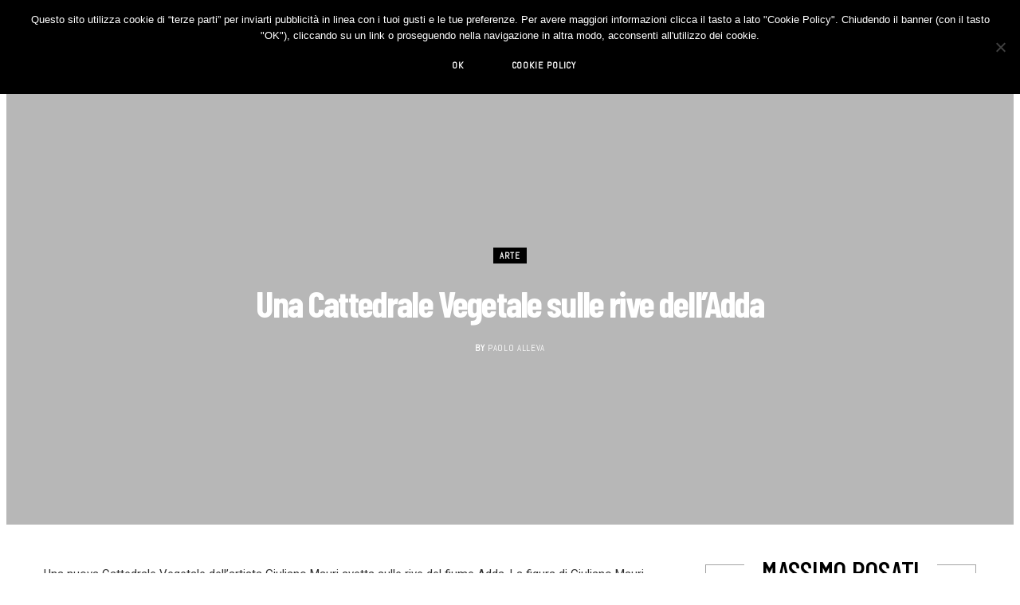

--- FILE ---
content_type: text/html; charset=UTF-8
request_url: https://designstreet.it/cattedrale-vegetale-giuliano-mauri/
body_size: 49425
content:
<!DOCTYPE html>
<html lang="it-IT">

<head>

	<meta charset="UTF-8" />
	<meta http-equiv="x-ua-compatible" content="ie=edge" />
	<meta name="viewport" content="width=device-width, initial-scale=1" />
	<link rel="pingback" href="https://designstreet.it/xmlrpc.php" />
	<link rel="profile" href="https://gmpg.org/xfn/11" />
<!-- Google tag (gtag.js) -->
<script async src="https://www.googletagmanager.com/gtag/js?id=G-LNJCCQLJS0" type="0f6bec2d34a741ad8d202585-text/javascript"></script>
<script type="0f6bec2d34a741ad8d202585-text/javascript">
  window.dataLayer = window.dataLayer || [];
  function gtag(){dataLayer.push(arguments);}
  gtag('js', new Date());

  gtag('config', 'G-LNJCCQLJS0');
</script>	
	<meta name='robots' content='index, follow, max-image-preview:large, max-snippet:-1, max-video-preview:-1' />

	<!-- This site is optimized with the Yoast SEO plugin v22.2 - https://yoast.com/wordpress/plugins/seo/ -->
	<title>Una Cattedrale Vegetale sulle rive dell&#039;Adda | Design Street</title>
	<meta name="description" content="Una nuova Cattedrale Vegetale di Giuliano Mauri, costituita da 108 colonne di legno e divisa in cinque navate, nasce sulla sponda sinistra del fiume Adda" />
	<link rel="canonical" href="https://designstreet.it/cattedrale-vegetale-giuliano-mauri/" />
	<meta property="og:locale" content="it_IT" />
	<meta property="og:type" content="article" />
	<meta property="og:title" content="Una Cattedrale Vegetale sulle rive dell&#039;Adda | Design Street" />
	<meta property="og:description" content="Una nuova Cattedrale Vegetale di Giuliano Mauri, costituita da 108 colonne di legno e divisa in cinque navate, nasce sulla sponda sinistra del fiume Adda" />
	<meta property="og:url" content="https://designstreet.it/cattedrale-vegetale-giuliano-mauri/" />
	<meta property="og:site_name" content="DESIGN STREET" />
	<meta property="article:published_time" content="2017-04-06T06:23:36+00:00" />
	<meta property="article:modified_time" content="2021-03-26T17:07:37+00:00" />
	<meta property="og:image" content="https://images.designstreet.it/2017/04/3-@Arch.-G.-Mauri_Foto-di-Alessandro-Cappella.jpg" />
	<meta property="og:image:width" content="709" />
	<meta property="og:image:height" content="473" />
	<meta property="og:image:type" content="image/jpeg" />
	<meta name="author" content="Paolo Alleva" />
	<meta name="twitter:card" content="summary_large_image" />
	<script type="application/ld+json" class="yoast-schema-graph">{"@context":"https://schema.org","@graph":[{"@type":"WebPage","@id":"https://designstreet.it/cattedrale-vegetale-giuliano-mauri/","url":"https://designstreet.it/cattedrale-vegetale-giuliano-mauri/","name":"Una Cattedrale Vegetale sulle rive dell'Adda | Design Street","isPartOf":{"@id":"https://designstreet.it/#website"},"primaryImageOfPage":{"@id":"https://designstreet.it/cattedrale-vegetale-giuliano-mauri/#primaryimage"},"image":{"@id":"https://designstreet.it/cattedrale-vegetale-giuliano-mauri/#primaryimage"},"thumbnailUrl":"https://images.designstreet.it/2017/04/3-@Arch.-G.-Mauri_Foto-di-Alessandro-Cappella.jpg","datePublished":"2017-04-06T06:23:36+00:00","dateModified":"2021-03-26T17:07:37+00:00","author":{"@id":"https://designstreet.it/#/schema/person/0217bd94b0f5406295223eef70fb6bf8"},"description":"Una nuova Cattedrale Vegetale di Giuliano Mauri, costituita da 108 colonne di legno e divisa in cinque navate, nasce sulla sponda sinistra del fiume Adda","breadcrumb":{"@id":"https://designstreet.it/cattedrale-vegetale-giuliano-mauri/#breadcrumb"},"inLanguage":"it-IT","potentialAction":[{"@type":"ReadAction","target":["https://designstreet.it/cattedrale-vegetale-giuliano-mauri/"]}]},{"@type":"ImageObject","inLanguage":"it-IT","@id":"https://designstreet.it/cattedrale-vegetale-giuliano-mauri/#primaryimage","url":"https://images.designstreet.it/2017/04/3-@Arch.-G.-Mauri_Foto-di-Alessandro-Cappella.jpg","contentUrl":"https://images.designstreet.it/2017/04/3-@Arch.-G.-Mauri_Foto-di-Alessandro-Cappella.jpg","width":709,"height":473,"caption":"Foto: Alessandro Cappella"},{"@type":"BreadcrumbList","@id":"https://designstreet.it/cattedrale-vegetale-giuliano-mauri/#breadcrumb","itemListElement":[{"@type":"ListItem","position":1,"name":"Home","item":"https://designstreet.it/"},{"@type":"ListItem","position":2,"name":"Una Cattedrale Vegetale sulle rive dell&#8217;Adda"}]},{"@type":"WebSite","@id":"https://designstreet.it/#website","url":"https://designstreet.it/","name":"DESIGN STREET","description":"DESIGN STREET: Best Design Blog","potentialAction":[{"@type":"SearchAction","target":{"@type":"EntryPoint","urlTemplate":"https://designstreet.it/?s={search_term_string}"},"query-input":"required name=search_term_string"}],"inLanguage":"it-IT"},{"@type":"Person","@id":"https://designstreet.it/#/schema/person/0217bd94b0f5406295223eef70fb6bf8","name":"Paolo Alleva","image":{"@type":"ImageObject","inLanguage":"it-IT","@id":"https://designstreet.it/#/schema/person/image/","url":"https://secure.gravatar.com/avatar/f8670f0bc33621c71042cd4e4b12f479?s=96&d=mm&r=g","contentUrl":"https://secure.gravatar.com/avatar/f8670f0bc33621c71042cd4e4b12f479?s=96&d=mm&r=g","caption":"Paolo Alleva"},"url":"https://designstreet.it/author/paolo/"}]}</script>
	<!-- / Yoast SEO plugin. -->


<link rel='dns-prefetch' href='//assets.pinterest.com' />
<link rel='dns-prefetch' href='//secure.gravatar.com' />
<link rel='dns-prefetch' href='//stats.wp.com' />
<link rel='dns-prefetch' href='//fonts.googleapis.com' />
<link rel='dns-prefetch' href='//v0.wordpress.com' />
<link rel='dns-prefetch' href='//www.googletagmanager.com' />
<link rel="alternate" type="application/rss+xml" title="DESIGN STREET &raquo; Feed" href="https://designstreet.it/feed/" />
<link rel="alternate" type="application/rss+xml" title="DESIGN STREET &raquo; Feed dei commenti" href="https://designstreet.it/comments/feed/" />
<link rel="alternate" type="application/rss+xml" title="DESIGN STREET &raquo; Una Cattedrale Vegetale sulle rive dell&#8217;Adda Feed dei commenti" href="https://designstreet.it/cattedrale-vegetale-giuliano-mauri/feed/" />
		<!-- This site uses the Google Analytics by MonsterInsights plugin v9.3.0 - Using Analytics tracking - https://www.monsterinsights.com/ -->
		<!-- Nota: MonsterInsights non è attualmente configurato su questo sito. Il proprietario del sito deve autenticarsi con Google Analytics nel pannello delle impostazioni di MonsterInsights. -->
					<!-- No tracking code set -->
				<!-- / Google Analytics by MonsterInsights -->
		<script type="0f6bec2d34a741ad8d202585-text/javascript">
/* <![CDATA[ */
window._wpemojiSettings = {"baseUrl":"https:\/\/s.w.org\/images\/core\/emoji\/14.0.0\/72x72\/","ext":".png","svgUrl":"https:\/\/s.w.org\/images\/core\/emoji\/14.0.0\/svg\/","svgExt":".svg","source":{"concatemoji":"https:\/\/designstreet.it\/wp-includes\/js\/wp-emoji-release.min.js?ver=6.4.5"}};
/*! This file is auto-generated */
!function(i,n){var o,s,e;function c(e){try{var t={supportTests:e,timestamp:(new Date).valueOf()};sessionStorage.setItem(o,JSON.stringify(t))}catch(e){}}function p(e,t,n){e.clearRect(0,0,e.canvas.width,e.canvas.height),e.fillText(t,0,0);var t=new Uint32Array(e.getImageData(0,0,e.canvas.width,e.canvas.height).data),r=(e.clearRect(0,0,e.canvas.width,e.canvas.height),e.fillText(n,0,0),new Uint32Array(e.getImageData(0,0,e.canvas.width,e.canvas.height).data));return t.every(function(e,t){return e===r[t]})}function u(e,t,n){switch(t){case"flag":return n(e,"\ud83c\udff3\ufe0f\u200d\u26a7\ufe0f","\ud83c\udff3\ufe0f\u200b\u26a7\ufe0f")?!1:!n(e,"\ud83c\uddfa\ud83c\uddf3","\ud83c\uddfa\u200b\ud83c\uddf3")&&!n(e,"\ud83c\udff4\udb40\udc67\udb40\udc62\udb40\udc65\udb40\udc6e\udb40\udc67\udb40\udc7f","\ud83c\udff4\u200b\udb40\udc67\u200b\udb40\udc62\u200b\udb40\udc65\u200b\udb40\udc6e\u200b\udb40\udc67\u200b\udb40\udc7f");case"emoji":return!n(e,"\ud83e\udef1\ud83c\udffb\u200d\ud83e\udef2\ud83c\udfff","\ud83e\udef1\ud83c\udffb\u200b\ud83e\udef2\ud83c\udfff")}return!1}function f(e,t,n){var r="undefined"!=typeof WorkerGlobalScope&&self instanceof WorkerGlobalScope?new OffscreenCanvas(300,150):i.createElement("canvas"),a=r.getContext("2d",{willReadFrequently:!0}),o=(a.textBaseline="top",a.font="600 32px Arial",{});return e.forEach(function(e){o[e]=t(a,e,n)}),o}function t(e){var t=i.createElement("script");t.src=e,t.defer=!0,i.head.appendChild(t)}"undefined"!=typeof Promise&&(o="wpEmojiSettingsSupports",s=["flag","emoji"],n.supports={everything:!0,everythingExceptFlag:!0},e=new Promise(function(e){i.addEventListener("DOMContentLoaded",e,{once:!0})}),new Promise(function(t){var n=function(){try{var e=JSON.parse(sessionStorage.getItem(o));if("object"==typeof e&&"number"==typeof e.timestamp&&(new Date).valueOf()<e.timestamp+604800&&"object"==typeof e.supportTests)return e.supportTests}catch(e){}return null}();if(!n){if("undefined"!=typeof Worker&&"undefined"!=typeof OffscreenCanvas&&"undefined"!=typeof URL&&URL.createObjectURL&&"undefined"!=typeof Blob)try{var e="postMessage("+f.toString()+"("+[JSON.stringify(s),u.toString(),p.toString()].join(",")+"));",r=new Blob([e],{type:"text/javascript"}),a=new Worker(URL.createObjectURL(r),{name:"wpTestEmojiSupports"});return void(a.onmessage=function(e){c(n=e.data),a.terminate(),t(n)})}catch(e){}c(n=f(s,u,p))}t(n)}).then(function(e){for(var t in e)n.supports[t]=e[t],n.supports.everything=n.supports.everything&&n.supports[t],"flag"!==t&&(n.supports.everythingExceptFlag=n.supports.everythingExceptFlag&&n.supports[t]);n.supports.everythingExceptFlag=n.supports.everythingExceptFlag&&!n.supports.flag,n.DOMReady=!1,n.readyCallback=function(){n.DOMReady=!0}}).then(function(){return e}).then(function(){var e;n.supports.everything||(n.readyCallback(),(e=n.source||{}).concatemoji?t(e.concatemoji):e.wpemoji&&e.twemoji&&(t(e.twemoji),t(e.wpemoji)))}))}((window,document),window._wpemojiSettings);
/* ]]> */
</script>
<link rel='stylesheet' id='sbi_styles-css' href='https://designstreet.it/wp-content/plugins/instagram-feed/css/sbi-styles.min.css?ver=6.7.1' type='text/css' media='all' />
<style id='wp-emoji-styles-inline-css' type='text/css'>

	img.wp-smiley, img.emoji {
		display: inline !important;
		border: none !important;
		box-shadow: none !important;
		height: 1em !important;
		width: 1em !important;
		margin: 0 0.07em !important;
		vertical-align: -0.1em !important;
		background: none !important;
		padding: 0 !important;
	}
</style>
<link rel='stylesheet' id='wp-block-library-css' href='https://designstreet.it/wp-includes/css/dist/block-library/style.min.css?ver=6.4.5' type='text/css' media='all' />
<style id='wp-block-library-inline-css' type='text/css'>
.has-text-align-justify{text-align:justify;}
</style>
<link rel='stylesheet' id='mediaelement-css' href='https://designstreet.it/wp-includes/js/mediaelement/mediaelementplayer-legacy.min.css?ver=4.2.17' type='text/css' media='all' />
<link rel='stylesheet' id='wp-mediaelement-css' href='https://designstreet.it/wp-includes/js/mediaelement/wp-mediaelement.min.css?ver=6.4.5' type='text/css' media='all' />
<style id='jetpack-sharing-buttons-style-inline-css' type='text/css'>
.jetpack-sharing-buttons__services-list{display:flex;flex-direction:row;flex-wrap:wrap;gap:0;list-style-type:none;margin:5px;padding:0}.jetpack-sharing-buttons__services-list.has-small-icon-size{font-size:12px}.jetpack-sharing-buttons__services-list.has-normal-icon-size{font-size:16px}.jetpack-sharing-buttons__services-list.has-large-icon-size{font-size:24px}.jetpack-sharing-buttons__services-list.has-huge-icon-size{font-size:36px}@media print{.jetpack-sharing-buttons__services-list{display:none!important}}.editor-styles-wrapper .wp-block-jetpack-sharing-buttons{gap:0;padding-inline-start:0}ul.jetpack-sharing-buttons__services-list.has-background{padding:1.25em 2.375em}
</style>
<style id='classic-theme-styles-inline-css' type='text/css'>
/*! This file is auto-generated */
.wp-block-button__link{color:#fff;background-color:#32373c;border-radius:9999px;box-shadow:none;text-decoration:none;padding:calc(.667em + 2px) calc(1.333em + 2px);font-size:1.125em}.wp-block-file__button{background:#32373c;color:#fff;text-decoration:none}
</style>
<style id='global-styles-inline-css' type='text/css'>
body{--wp--preset--color--black: #000000;--wp--preset--color--cyan-bluish-gray: #abb8c3;--wp--preset--color--white: #ffffff;--wp--preset--color--pale-pink: #f78da7;--wp--preset--color--vivid-red: #cf2e2e;--wp--preset--color--luminous-vivid-orange: #ff6900;--wp--preset--color--luminous-vivid-amber: #fcb900;--wp--preset--color--light-green-cyan: #7bdcb5;--wp--preset--color--vivid-green-cyan: #00d084;--wp--preset--color--pale-cyan-blue: #8ed1fc;--wp--preset--color--vivid-cyan-blue: #0693e3;--wp--preset--color--vivid-purple: #9b51e0;--wp--preset--gradient--vivid-cyan-blue-to-vivid-purple: linear-gradient(135deg,rgba(6,147,227,1) 0%,rgb(155,81,224) 100%);--wp--preset--gradient--light-green-cyan-to-vivid-green-cyan: linear-gradient(135deg,rgb(122,220,180) 0%,rgb(0,208,130) 100%);--wp--preset--gradient--luminous-vivid-amber-to-luminous-vivid-orange: linear-gradient(135deg,rgba(252,185,0,1) 0%,rgba(255,105,0,1) 100%);--wp--preset--gradient--luminous-vivid-orange-to-vivid-red: linear-gradient(135deg,rgba(255,105,0,1) 0%,rgb(207,46,46) 100%);--wp--preset--gradient--very-light-gray-to-cyan-bluish-gray: linear-gradient(135deg,rgb(238,238,238) 0%,rgb(169,184,195) 100%);--wp--preset--gradient--cool-to-warm-spectrum: linear-gradient(135deg,rgb(74,234,220) 0%,rgb(151,120,209) 20%,rgb(207,42,186) 40%,rgb(238,44,130) 60%,rgb(251,105,98) 80%,rgb(254,248,76) 100%);--wp--preset--gradient--blush-light-purple: linear-gradient(135deg,rgb(255,206,236) 0%,rgb(152,150,240) 100%);--wp--preset--gradient--blush-bordeaux: linear-gradient(135deg,rgb(254,205,165) 0%,rgb(254,45,45) 50%,rgb(107,0,62) 100%);--wp--preset--gradient--luminous-dusk: linear-gradient(135deg,rgb(255,203,112) 0%,rgb(199,81,192) 50%,rgb(65,88,208) 100%);--wp--preset--gradient--pale-ocean: linear-gradient(135deg,rgb(255,245,203) 0%,rgb(182,227,212) 50%,rgb(51,167,181) 100%);--wp--preset--gradient--electric-grass: linear-gradient(135deg,rgb(202,248,128) 0%,rgb(113,206,126) 100%);--wp--preset--gradient--midnight: linear-gradient(135deg,rgb(2,3,129) 0%,rgb(40,116,252) 100%);--wp--preset--font-size--small: 13px;--wp--preset--font-size--medium: 20px;--wp--preset--font-size--large: 36px;--wp--preset--font-size--x-large: 42px;--wp--preset--spacing--20: 0.44rem;--wp--preset--spacing--30: 0.67rem;--wp--preset--spacing--40: 1rem;--wp--preset--spacing--50: 1.5rem;--wp--preset--spacing--60: 2.25rem;--wp--preset--spacing--70: 3.38rem;--wp--preset--spacing--80: 5.06rem;--wp--preset--shadow--natural: 6px 6px 9px rgba(0, 0, 0, 0.2);--wp--preset--shadow--deep: 12px 12px 50px rgba(0, 0, 0, 0.4);--wp--preset--shadow--sharp: 6px 6px 0px rgba(0, 0, 0, 0.2);--wp--preset--shadow--outlined: 6px 6px 0px -3px rgba(255, 255, 255, 1), 6px 6px rgba(0, 0, 0, 1);--wp--preset--shadow--crisp: 6px 6px 0px rgba(0, 0, 0, 1);}:where(.is-layout-flex){gap: 0.5em;}:where(.is-layout-grid){gap: 0.5em;}body .is-layout-flow > .alignleft{float: left;margin-inline-start: 0;margin-inline-end: 2em;}body .is-layout-flow > .alignright{float: right;margin-inline-start: 2em;margin-inline-end: 0;}body .is-layout-flow > .aligncenter{margin-left: auto !important;margin-right: auto !important;}body .is-layout-constrained > .alignleft{float: left;margin-inline-start: 0;margin-inline-end: 2em;}body .is-layout-constrained > .alignright{float: right;margin-inline-start: 2em;margin-inline-end: 0;}body .is-layout-constrained > .aligncenter{margin-left: auto !important;margin-right: auto !important;}body .is-layout-constrained > :where(:not(.alignleft):not(.alignright):not(.alignfull)){max-width: var(--wp--style--global--content-size);margin-left: auto !important;margin-right: auto !important;}body .is-layout-constrained > .alignwide{max-width: var(--wp--style--global--wide-size);}body .is-layout-flex{display: flex;}body .is-layout-flex{flex-wrap: wrap;align-items: center;}body .is-layout-flex > *{margin: 0;}body .is-layout-grid{display: grid;}body .is-layout-grid > *{margin: 0;}:where(.wp-block-columns.is-layout-flex){gap: 2em;}:where(.wp-block-columns.is-layout-grid){gap: 2em;}:where(.wp-block-post-template.is-layout-flex){gap: 1.25em;}:where(.wp-block-post-template.is-layout-grid){gap: 1.25em;}.has-black-color{color: var(--wp--preset--color--black) !important;}.has-cyan-bluish-gray-color{color: var(--wp--preset--color--cyan-bluish-gray) !important;}.has-white-color{color: var(--wp--preset--color--white) !important;}.has-pale-pink-color{color: var(--wp--preset--color--pale-pink) !important;}.has-vivid-red-color{color: var(--wp--preset--color--vivid-red) !important;}.has-luminous-vivid-orange-color{color: var(--wp--preset--color--luminous-vivid-orange) !important;}.has-luminous-vivid-amber-color{color: var(--wp--preset--color--luminous-vivid-amber) !important;}.has-light-green-cyan-color{color: var(--wp--preset--color--light-green-cyan) !important;}.has-vivid-green-cyan-color{color: var(--wp--preset--color--vivid-green-cyan) !important;}.has-pale-cyan-blue-color{color: var(--wp--preset--color--pale-cyan-blue) !important;}.has-vivid-cyan-blue-color{color: var(--wp--preset--color--vivid-cyan-blue) !important;}.has-vivid-purple-color{color: var(--wp--preset--color--vivid-purple) !important;}.has-black-background-color{background-color: var(--wp--preset--color--black) !important;}.has-cyan-bluish-gray-background-color{background-color: var(--wp--preset--color--cyan-bluish-gray) !important;}.has-white-background-color{background-color: var(--wp--preset--color--white) !important;}.has-pale-pink-background-color{background-color: var(--wp--preset--color--pale-pink) !important;}.has-vivid-red-background-color{background-color: var(--wp--preset--color--vivid-red) !important;}.has-luminous-vivid-orange-background-color{background-color: var(--wp--preset--color--luminous-vivid-orange) !important;}.has-luminous-vivid-amber-background-color{background-color: var(--wp--preset--color--luminous-vivid-amber) !important;}.has-light-green-cyan-background-color{background-color: var(--wp--preset--color--light-green-cyan) !important;}.has-vivid-green-cyan-background-color{background-color: var(--wp--preset--color--vivid-green-cyan) !important;}.has-pale-cyan-blue-background-color{background-color: var(--wp--preset--color--pale-cyan-blue) !important;}.has-vivid-cyan-blue-background-color{background-color: var(--wp--preset--color--vivid-cyan-blue) !important;}.has-vivid-purple-background-color{background-color: var(--wp--preset--color--vivid-purple) !important;}.has-black-border-color{border-color: var(--wp--preset--color--black) !important;}.has-cyan-bluish-gray-border-color{border-color: var(--wp--preset--color--cyan-bluish-gray) !important;}.has-white-border-color{border-color: var(--wp--preset--color--white) !important;}.has-pale-pink-border-color{border-color: var(--wp--preset--color--pale-pink) !important;}.has-vivid-red-border-color{border-color: var(--wp--preset--color--vivid-red) !important;}.has-luminous-vivid-orange-border-color{border-color: var(--wp--preset--color--luminous-vivid-orange) !important;}.has-luminous-vivid-amber-border-color{border-color: var(--wp--preset--color--luminous-vivid-amber) !important;}.has-light-green-cyan-border-color{border-color: var(--wp--preset--color--light-green-cyan) !important;}.has-vivid-green-cyan-border-color{border-color: var(--wp--preset--color--vivid-green-cyan) !important;}.has-pale-cyan-blue-border-color{border-color: var(--wp--preset--color--pale-cyan-blue) !important;}.has-vivid-cyan-blue-border-color{border-color: var(--wp--preset--color--vivid-cyan-blue) !important;}.has-vivid-purple-border-color{border-color: var(--wp--preset--color--vivid-purple) !important;}.has-vivid-cyan-blue-to-vivid-purple-gradient-background{background: var(--wp--preset--gradient--vivid-cyan-blue-to-vivid-purple) !important;}.has-light-green-cyan-to-vivid-green-cyan-gradient-background{background: var(--wp--preset--gradient--light-green-cyan-to-vivid-green-cyan) !important;}.has-luminous-vivid-amber-to-luminous-vivid-orange-gradient-background{background: var(--wp--preset--gradient--luminous-vivid-amber-to-luminous-vivid-orange) !important;}.has-luminous-vivid-orange-to-vivid-red-gradient-background{background: var(--wp--preset--gradient--luminous-vivid-orange-to-vivid-red) !important;}.has-very-light-gray-to-cyan-bluish-gray-gradient-background{background: var(--wp--preset--gradient--very-light-gray-to-cyan-bluish-gray) !important;}.has-cool-to-warm-spectrum-gradient-background{background: var(--wp--preset--gradient--cool-to-warm-spectrum) !important;}.has-blush-light-purple-gradient-background{background: var(--wp--preset--gradient--blush-light-purple) !important;}.has-blush-bordeaux-gradient-background{background: var(--wp--preset--gradient--blush-bordeaux) !important;}.has-luminous-dusk-gradient-background{background: var(--wp--preset--gradient--luminous-dusk) !important;}.has-pale-ocean-gradient-background{background: var(--wp--preset--gradient--pale-ocean) !important;}.has-electric-grass-gradient-background{background: var(--wp--preset--gradient--electric-grass) !important;}.has-midnight-gradient-background{background: var(--wp--preset--gradient--midnight) !important;}.has-small-font-size{font-size: var(--wp--preset--font-size--small) !important;}.has-medium-font-size{font-size: var(--wp--preset--font-size--medium) !important;}.has-large-font-size{font-size: var(--wp--preset--font-size--large) !important;}.has-x-large-font-size{font-size: var(--wp--preset--font-size--x-large) !important;}
.wp-block-navigation a:where(:not(.wp-element-button)){color: inherit;}
:where(.wp-block-post-template.is-layout-flex){gap: 1.25em;}:where(.wp-block-post-template.is-layout-grid){gap: 1.25em;}
:where(.wp-block-columns.is-layout-flex){gap: 2em;}:where(.wp-block-columns.is-layout-grid){gap: 2em;}
.wp-block-pullquote{font-size: 1.5em;line-height: 1.6;}
</style>
<link rel='stylesheet' id='apsp-font-opensans-css' href='//fonts.googleapis.com/css?family=Open+Sans&#038;ver=6.4.5' type='text/css' media='all' />
<link rel='stylesheet' id='apsp-frontend-css-css' href='https://designstreet.it/wp-content/plugins/accesspress-pinterest/css/frontend.css?ver=3.3.5' type='text/css' media='all' />
<link rel='stylesheet' id='contact-form-7-css' href='https://designstreet.it/wp-content/plugins/contact-form-7/includes/css/styles.css?ver=5.9.2' type='text/css' media='all' />
<link rel='stylesheet' id='cookie-notice-front-css' href='https://designstreet.it/wp-content/plugins/cookie-notice/css/front.min.css?ver=2.5.5' type='text/css' media='all' />
<link rel='stylesheet' id='pinterest-pinboard-widget-style-css' href='https://designstreet.it/wp-content/plugins/pinterest-pinboard-widget/style.css?v=1&#038;ver=6.4.5' type='text/css' media='all' />
<link rel='stylesheet' id='responsive-lightbox-swipebox-css' href='https://designstreet.it/wp-content/plugins/responsive-lightbox/assets/swipebox/swipebox.min.css?ver=2.5.0' type='text/css' media='all' />
<link rel='stylesheet' id='stcr-style-css' href='https://designstreet.it/wp-content/plugins/subscribe-to-comments-reloaded/includes/css/stcr-style.css?ver=6.4.5' type='text/css' media='all' />
<link rel='stylesheet' id='cheerup-fonts-css' href='https://fonts.googleapis.com/css?family=Open+Sans%3A400%2C400i%2C600%2C700%7CLora%3A400i' type='text/css' media='all' />
<link rel='stylesheet' id='cheerup-core-css' href='https://designstreet.it/wp-content/themes/cheerup/style.css?ver=7.5.2' type='text/css' media='all' />
<link rel='stylesheet' id='magnific-popup-css' href='https://designstreet.it/wp-content/themes/cheerup/css/lightbox.css?ver=7.5.2' type='text/css' media='all' />
<link rel='stylesheet' id='cheerup-icons-css' href='https://designstreet.it/wp-content/themes/cheerup/css/icons/icons.css?ver=7.5.2' type='text/css' media='all' />
<link rel='stylesheet' id='cheerup-skin-css' href='https://designstreet.it/wp-content/themes/cheerup/css/skin-bold.css?ver=7.5.2' type='text/css' media='all' />
<style id='cheerup-skin-inline-css' type='text/css'>
:root { --text-font: "Roboto", system-ui, -apple-system, "Segoe UI", Arial, sans-serif;
--body-font: "Roboto", system-ui, -apple-system, "Segoe UI", Arial, sans-serif;
--ui-font: "Abel", system-ui, -apple-system, "Segoe UI", Arial, sans-serif;
--title-font: "Abel", system-ui, -apple-system, "Segoe UI", Arial, sans-serif;
--h-font: "Abel", system-ui, -apple-system, "Segoe UI", Arial, sans-serif;
--alt-font: "Abel", system-ui, -apple-system, "Segoe UI", Arial, sans-serif;
--alt-font2: "Abel", system-ui, -apple-system, "Segoe UI", Arial, sans-serif;
--title-font: "Barlow Condensed", system-ui, -apple-system, "Segoe UI", Arial, sans-serif;
--h-font: "Barlow Condensed", system-ui, -apple-system, "Segoe UI", Arial, sans-serif;
--title-font: "Barlow Condensed", system-ui, -apple-system, "Segoe UI", Arial, sans-serif; }
.post-title, .post-title-alt { text-transform: initial; font-weight: 600; }
.sidebar .widget-boxed { border-color: #a3a3a3; }
.sidebar .widget-title .title { font-family: "Barlow Condensed", system-ui, -apple-system, "Segoe UI", Arial, sans-serif; font-size: 37px; font-weight: 500; }
.navigation.inline .menu > li > a { font-family: "Barlow Condensed", system-ui, -apple-system, "Segoe UI", Arial, sans-serif; font-size: 20px; font-weight: 500; }
.read-more-btn, .read-more-basic { color: #0a0a0a; }
.read-more-btn { background-color: #f2f2f2; }
.read-more-btn:hover, .read-more-basic:hover { color: #f2f2f2; }
@media (min-width: 940px) and (max-width: 1200px) { .navigation.inline .menu > li > a { font-size: calc(10px + (20px - 10px) * .7); } }


</style>
<link rel='stylesheet' id='cheerup-font-raleway-css' href='https://designstreet.it/wp-content/themes/cheerup/css/fonts/raleway.css?ver=7.5.2' type='text/css' media='all' />
<style id='akismet-widget-style-inline-css' type='text/css'>

			.a-stats {
				--akismet-color-mid-green: #357b49;
				--akismet-color-white: #fff;
				--akismet-color-light-grey: #f6f7f7;

				max-width: 350px;
				width: auto;
			}

			.a-stats * {
				all: unset;
				box-sizing: border-box;
			}

			.a-stats strong {
				font-weight: 600;
			}

			.a-stats a.a-stats__link,
			.a-stats a.a-stats__link:visited,
			.a-stats a.a-stats__link:active {
				background: var(--akismet-color-mid-green);
				border: none;
				box-shadow: none;
				border-radius: 8px;
				color: var(--akismet-color-white);
				cursor: pointer;
				display: block;
				font-family: -apple-system, BlinkMacSystemFont, 'Segoe UI', 'Roboto', 'Oxygen-Sans', 'Ubuntu', 'Cantarell', 'Helvetica Neue', sans-serif;
				font-weight: 500;
				padding: 12px;
				text-align: center;
				text-decoration: none;
				transition: all 0.2s ease;
			}

			/* Extra specificity to deal with TwentyTwentyOne focus style */
			.widget .a-stats a.a-stats__link:focus {
				background: var(--akismet-color-mid-green);
				color: var(--akismet-color-white);
				text-decoration: none;
			}

			.a-stats a.a-stats__link:hover {
				filter: brightness(110%);
				box-shadow: 0 4px 12px rgba(0, 0, 0, 0.06), 0 0 2px rgba(0, 0, 0, 0.16);
			}

			.a-stats .count {
				color: var(--akismet-color-white);
				display: block;
				font-size: 1.5em;
				line-height: 1.4;
				padding: 0 13px;
				white-space: nowrap;
			}
		
</style>
<link rel='stylesheet' id='cheerup-gfonts-custom-css' href='https://fonts.googleapis.com/css?family=Roboto%3A400%2C500%2C600%2C700%7CAbel%3A400%2C500%2C600%2C700%7CBarlow+Condensed%3A400%2C500%2C600%2C700' type='text/css' media='all' />
<link rel='stylesheet' id='__EPYT__style-css' href='https://designstreet.it/wp-content/plugins/youtube-embed-plus/styles/ytprefs.min.css?ver=14.2.1.3' type='text/css' media='all' />
<style id='__EPYT__style-inline-css' type='text/css'>

                .epyt-gallery-thumb {
                        width: 33.333%;
                }
                
</style>
<link rel='stylesheet' id='jetpack_css-css' href='https://designstreet.it/wp-content/plugins/jetpack/css/jetpack.css?ver=13.2.1' type='text/css' media='all' />
<script type="0f6bec2d34a741ad8d202585-text/javascript" src="https://designstreet.it/wp-includes/js/jquery/jquery.min.js?ver=3.7.1" id="jquery-core-js"></script>
<script type="0f6bec2d34a741ad8d202585-text/javascript" src="https://designstreet.it/wp-includes/js/jquery/jquery-migrate.min.js?ver=3.4.1" id="jquery-migrate-js"></script>
<script type="0f6bec2d34a741ad8d202585-text/javascript" id="adrotate-clicker-js-extra">
/* <![CDATA[ */
var click_object = {"ajax_url":"https:\/\/designstreet.it\/wp-admin\/admin-ajax.php"};
/* ]]> */
</script>
<script type="0f6bec2d34a741ad8d202585-text/javascript" src="https://designstreet.it/wp-content/plugins/adrotate/library/jquery.clicker.js" id="adrotate-clicker-js"></script>
<script type="0f6bec2d34a741ad8d202585-text/javascript" id="cookie-notice-front-js-before">
/* <![CDATA[ */
var cnArgs = {"ajaxUrl":"https:\/\/designstreet.it\/wp-admin\/admin-ajax.php","nonce":"5cb8ad3a52","hideEffect":"fade","position":"top","onScroll":false,"onScrollOffset":100,"onClick":false,"cookieName":"cookie_notice_accepted","cookieTime":31536000,"cookieTimeRejected":2592000,"globalCookie":false,"redirection":false,"cache":false,"revokeCookies":false,"revokeCookiesOpt":"automatic"};
/* ]]> */
</script>
<script type="0f6bec2d34a741ad8d202585-text/javascript" src="https://designstreet.it/wp-content/plugins/cookie-notice/js/front.min.js?ver=2.5.5" id="cookie-notice-front-js"></script>
<script type="0f6bec2d34a741ad8d202585-text/javascript" src="https://designstreet.it/wp-content/plugins/responsive-lightbox/assets/swipebox/jquery.swipebox.min.js?ver=2.5.0" id="responsive-lightbox-swipebox-js"></script>
<script type="0f6bec2d34a741ad8d202585-text/javascript" src="https://designstreet.it/wp-includes/js/underscore.min.js?ver=1.13.4" id="underscore-js"></script>
<script type="0f6bec2d34a741ad8d202585-text/javascript" src="https://designstreet.it/wp-content/plugins/responsive-lightbox/assets/infinitescroll/infinite-scroll.pkgd.min.js?ver=6.4.5" id="responsive-lightbox-infinite-scroll-js"></script>
<script type="0f6bec2d34a741ad8d202585-text/javascript" id="responsive-lightbox-js-before">
/* <![CDATA[ */
var rlArgs = {"script":"swipebox","selector":"lightbox","customEvents":"","activeGalleries":true,"animation":true,"hideCloseButtonOnMobile":false,"removeBarsOnMobile":false,"hideBars":true,"hideBarsDelay":5000,"videoMaxWidth":1080,"useSVG":true,"loopAtEnd":false,"woocommerce_gallery":false,"ajaxurl":"https:\/\/designstreet.it\/wp-admin\/admin-ajax.php","nonce":"0743befaf1","preview":false,"postId":45392,"scriptExtension":false};
/* ]]> */
</script>
<script type="0f6bec2d34a741ad8d202585-text/javascript" src="https://designstreet.it/wp-content/plugins/responsive-lightbox/js/front.js?ver=2.5.0" id="responsive-lightbox-js"></script>
<script nomodule type="0f6bec2d34a741ad8d202585-text/javascript" src="https://designstreet.it/wp-content/themes/cheerup/js/ie-polyfills.js?ver=7.5.2" id="cheerup-ie-polyfills-js"></script>
<script type="0f6bec2d34a741ad8d202585-text/javascript" id="__ytprefs__-js-extra">
/* <![CDATA[ */
var _EPYT_ = {"ajaxurl":"https:\/\/designstreet.it\/wp-admin\/admin-ajax.php","security":"8aa505f231","gallery_scrolloffset":"20","eppathtoscripts":"https:\/\/designstreet.it\/wp-content\/plugins\/youtube-embed-plus\/scripts\/","eppath":"https:\/\/designstreet.it\/wp-content\/plugins\/youtube-embed-plus\/","epresponsiveselector":"[\"iframe.__youtube_prefs_widget__\"]","epdovol":"1","version":"14.2.1.3","evselector":"iframe.__youtube_prefs__[src], iframe[src*=\"youtube.com\/embed\/\"], iframe[src*=\"youtube-nocookie.com\/embed\/\"]","ajax_compat":"","maxres_facade":"eager","ytapi_load":"light","pause_others":"","stopMobileBuffer":"1","facade_mode":"","not_live_on_channel":"","vi_active":"","vi_js_posttypes":[]};
/* ]]> */
</script>
<script type="0f6bec2d34a741ad8d202585-text/javascript" src="https://designstreet.it/wp-content/plugins/youtube-embed-plus/scripts/ytprefs.min.js?ver=14.2.1.3" id="__ytprefs__-js"></script>
<link rel="https://api.w.org/" href="https://designstreet.it/wp-json/" /><link rel="alternate" type="application/json" href="https://designstreet.it/wp-json/wp/v2/posts/45392" /><link rel="EditURI" type="application/rsd+xml" title="RSD" href="https://designstreet.it/xmlrpc.php?rsd" />
<meta name="generator" content="WordPress 6.4.5" />
<link rel='shortlink' href='https://wp.me/p9wjlT-bO8' />
<link rel="alternate" type="application/json+oembed" href="https://designstreet.it/wp-json/oembed/1.0/embed?url=https%3A%2F%2Fdesignstreet.it%2Fcattedrale-vegetale-giuliano-mauri%2F" />
<link rel="alternate" type="text/xml+oembed" href="https://designstreet.it/wp-json/oembed/1.0/embed?url=https%3A%2F%2Fdesignstreet.it%2Fcattedrale-vegetale-giuliano-mauri%2F&#038;format=xml" />

<!-- This site is using AdRotate v5.13.6.1 to display their advertisements - https://ajdg.solutions/ -->
<!-- AdRotate CSS -->
<style type="text/css" media="screen">
	.g { margin:0px; padding:0px; overflow:hidden; line-height:1; zoom:1; }
	.g img { height:auto; }
	.g-col { position:relative; float:left; }
	.g-col:first-child { margin-left: 0; }
	.g-col:last-child { margin-right: 0; }
	.g-1 { margin:1px 1px 1px 1px; }
	.g-2 { margin:1px 1px 1px 1px; }
	.g-3 { margin:1px 1px 1px 1px; }
	.g-4 { margin:1px 1px 1px 1px; }
	.g-5 { margin:1px 1px 1px 1px; }
	.g-6 { margin:1px 1px 1px 1px; }
	.g-7 { margin:1px 1px 1px 1px; }
	@media only screen and (max-width: 480px) {
		.g-col, .g-dyn, .g-single { width:100%; margin-left:0; margin-right:0; }
	}
</style>
<!-- /AdRotate CSS -->

<meta name="generator" content="Site Kit by Google 1.147.0" />	<style>img#wpstats{display:none}</style>
		<script type="0f6bec2d34a741ad8d202585-text/javascript">var Sphere_Plugin = {"ajaxurl":"https:\/\/designstreet.it\/wp-admin\/admin-ajax.php"};</script><link rel="icon" href="https://images.designstreet.it/2021/03/cropped-favicon-32x32.png" sizes="32x32" />
<link rel="icon" href="https://images.designstreet.it/2021/03/cropped-favicon-192x192.png" sizes="192x192" />
<link rel="apple-touch-icon" href="https://images.designstreet.it/2021/03/cropped-favicon-180x180.png" />
<meta name="msapplication-TileImage" content="https://images.designstreet.it/2021/03/cropped-favicon-270x270.png" />
		<!-- Facebook Pixel Code -->
		<script type="0f6bec2d34a741ad8d202585-text/javascript">
			var aepc_pixel = {"pixel_id":"551293995028840","user":{},"enable_advanced_events":"yes","fire_delay":"0","can_use_sku":"yes"},
				aepc_pixel_args = [],
				aepc_extend_args = function( args ) {
					if ( typeof args === 'undefined' ) {
						args = {};
					}

					for(var key in aepc_pixel_args)
						args[key] = aepc_pixel_args[key];

					return args;
				};

			// Extend args
			if ( 'yes' === aepc_pixel.enable_advanced_events ) {
				aepc_pixel_args.userAgent = navigator.userAgent;
				aepc_pixel_args.language = navigator.language;

				if ( document.referrer.indexOf( document.domain ) < 0 ) {
					aepc_pixel_args.referrer = document.referrer;
				}
			}

						!function(f,b,e,v,n,t,s){if(f.fbq)return;n=f.fbq=function(){n.callMethod?
				n.callMethod.apply(n,arguments):n.queue.push(arguments)};if(!f._fbq)f._fbq=n;
				n.push=n;n.loaded=!0;n.version='2.0';n.agent='dvpixelcaffeinewordpress';n.queue=[];t=b.createElement(e);t.async=!0;
				t.src=v;s=b.getElementsByTagName(e)[0];s.parentNode.insertBefore(t,s)}(window,
				document,'script','https://connect.facebook.net/en_US/fbevents.js');
			
						fbq('init', aepc_pixel.pixel_id, aepc_pixel.user);

							setTimeout( function() {
				fbq('track', "PageView", aepc_pixel_args);
			}, aepc_pixel.fire_delay * 1000 );
					</script>
		<!-- End Facebook Pixel Code -->
		<style type="text/css" id="wp-custom-css">.posts-carousel-b .post-title{ font-size: 22px; }

.posts-carousel-b .block-heading{ font-size: 50px; }

.posts-carousel-b .block-heading{ font-size: 50px;font-family: 'barlow condensed';font-weight:500; }



.posts-carousel-b .the-carousel {
  position: relative;
  border: 1px solid #a3a3a3;
  padding: 30px;
  text-align: center;
}



time.post-date {
    display: none;
}

.bold-slider .author {
    display: none;
}

.post-meta .comments {
    display: none;
}


.post-meta-b .meta-sep {
    display: none;
}

.post-meta .post-cat {
    display: none;
}</style><noscript><style> .wpb_animate_when_almost_visible { opacity: 1; }</style></noscript>
</head>

<body class="post-template-default single single-post postid-45392 single-format-standard cookies-not-set right-sidebar lazy-normal layout-creative skin-bold has-lb has-lb-s wpb-js-composer js-comp-ver-6.5.0 vc_responsive">


<div class="main-wrap">

	
		
		
<header id="main-head" class="main-head head-nav-below simple has-search-modal">

	<div class="inner inner-head ts-contain" data-sticky-bar="1">
		<div class="wrap">
		
			<div class="left-contain">
				<span class="mobile-nav"><i class="tsi tsi-bars"></i></span>	
			
						<div class="title">
			
			<a href="https://designstreet.it/" title="DESIGN STREET" rel="home">
			
							
									
		<img class="mobile-logo" src="https://images.designstreet.it/2021/04/logo-design-street.jpg" width="250" height="55" 
			alt="DESIGN STREET" />

						
				<img src="https://images.designstreet.it/2021/04/logo-design-street-1.jpg" class="logo-image" alt="DESIGN STREET" srcset="https://images.designstreet.it/2021/04/logo-design-street-1.jpg ,https://images.designstreet.it/2021/04/logo-design-street.jpg 2x" />

						
			</a>
		
		</div>			
			</div>
				
				
			<div class="navigation-wrap inline">
								
				<nav class="navigation inline simple light" data-sticky-bar="1">
					<div class="menu-2021-container"><ul id="menu-2021" class="menu"><li id="menu-item-63592" class="menu-item menu-item-type-taxonomy menu-item-object-category menu-item-has-children menu-cat-6 menu-item-has-children item-mega-menu menu-item-63592"><a href="https://designstreet.it/category/rubriche/">RUBRICHE</a>
<div class="sub-menu mega-menu wrap">

		
	<div class="column sub-cats">
		
		<ol class="sub-nav">
							
				<li class="menu-item menu-item-type-taxonomy menu-item-object-category menu-cat-15 menu-item-63594"><a href="https://designstreet.it/category/rubriche/editoriali/">EDITORIALI</a></li>
				
							
				<li class="menu-item menu-item-type-taxonomy menu-item-object-category menu-cat-17 menu-item-63593"><a href="https://designstreet.it/category/rubriche/best-of/">BEST OF</a></li>
				
							
				<li class="menu-item menu-item-type-taxonomy menu-item-object-category menu-cat-2592 menu-item-63596"><a href="https://designstreet.it/category/rubriche/design-files/">DESIGN FILES</a></li>
				
							
				<li class="menu-item menu-item-type-taxonomy menu-item-object-category menu-cat-27 menu-item-63595"><a href="https://designstreet.it/category/rubriche/interviste/">INTERVISTE</a></li>
				
							
				<li class="menu-item menu-item-type-taxonomy menu-item-object-category menu-cat-2593 menu-item-63599"><a href="https://designstreet.it/category/rubriche/pet-design/">PET DESIGN</a></li>
				
							
				<li class="menu-item menu-item-type-taxonomy menu-item-object-category menu-cat-2594 menu-item-63597"><a href="https://designstreet.it/category/eco-design/">ECO DESIGN</a></li>
				
							
				<li class="menu-item menu-item-type-taxonomy menu-item-object-category menu-cat-2591 menu-item-63598"><a href="https://designstreet.it/category/rubriche/giovani-designer/">GIOVANI DESIGNER</a></li>
				
						
			<li class="menu-item view-all menu-cat-6"><a href="https://designstreet.it/category/rubriche/">View All</a></li>
		</ol>
	
	</div>
	

		
	
	<section class="column recent-posts">
	
						
						
			<div class="ts-row posts cf" data-id="15">
			
						
				<div class="col-3 post">

					<a href="https://designstreet.it/guida-fuorisalone-milano/" class="image-link media-ratio ratio-3-2"><span data-bgsrc="https://images.designstreet.it/2017/03/guida_al_fuorisalone_designstreet-800x538.png" class="img bg-cover wp-post-image attachment-large size-large lazyload" role="img" data-bgset="https://images.designstreet.it/2017/03/guida_al_fuorisalone_designstreet-800x538.png 800w, https://images.designstreet.it/2017/03/guida_al_fuorisalone_designstreet-610x410.png 610w, https://images.designstreet.it/2017/03/guida_al_fuorisalone_designstreet-768x516.png 768w, https://images.designstreet.it/2017/03/guida_al_fuorisalone_designstreet.png 1496w" data-sizes="(max-width: 270px) 100vw, 270px" aria-label="Milano Design Week 2018 - La guida al meglio del Fuorisalone"></span></a>					
					<a href="https://designstreet.it/guida-fuorisalone-milano/" class="post-title">La guida al Fuorisalone di Milano 2025</a>
					
					<div class="post-meta post-meta-b has-below"><div class="below meta-below"><a href="https://designstreet.it/guida-fuorisalone-milano/" class="meta-item date-link">
						<time class="post-date" datetime="2025-03-10T13:18:01+02:00">10 Marzo 2025</time>
					</a></div></div>
				</div>
			
						
				<div class="col-3 post">

					<a href="https://designstreet.it/le-10-regole-per-sopravvivere-al-fuorisalone-di-milano-2/" class="image-link media-ratio ratio-3-2"><span data-bgsrc="https://images.designstreet.it/2017/03/come_sopravvivere_al_fuorisalone_designstreet-800x591.png" class="img bg-cover wp-post-image attachment-large size-large lazyload" role="img" data-bgset="https://images.designstreet.it/2017/03/come_sopravvivere_al_fuorisalone_designstreet-800x591.png 800w, https://images.designstreet.it/2017/03/come_sopravvivere_al_fuorisalone_designstreet-610x451.png 610w, https://images.designstreet.it/2017/03/come_sopravvivere_al_fuorisalone_designstreet-768x567.png 768w, https://images.designstreet.it/2017/03/come_sopravvivere_al_fuorisalone_designstreet.png 1470w" data-sizes="(max-width: 270px) 100vw, 270px" aria-label="Milano Design Week 2018 - Come sopravvivere al Fuorisalone"></span></a>					
					<a href="https://designstreet.it/le-10-regole-per-sopravvivere-al-fuorisalone-di-milano-2/" class="post-title">LE 10 REGOLE PER SOPRAVVIVERE AL FUORISALONE DI MILANO 2025</a>
					
					<div class="post-meta post-meta-b has-below"><div class="below meta-below"><a href="https://designstreet.it/le-10-regole-per-sopravvivere-al-fuorisalone-di-milano-2/" class="meta-item date-link">
						<time class="post-date" datetime="2025-03-10T13:17:46+02:00">10 Marzo 2025</time>
					</a></div></div>
				</div>
			
						
				<div class="col-3 post">

					<a href="https://designstreet.it/4-buone-ragioni-per-andare-alla-fiera-del-design-di-stoccolma/" class="image-link media-ratio ratio-3-2"><span data-bgsrc="https://images.designstreet.it/2019/02/IMG_3518-768x628.jpeg" class="img bg-cover wp-post-image attachment-cheerup-768 size-cheerup-768 lazyload" role="img" data-bgset="https://images.designstreet.it/2019/02/IMG_3518-768x628.jpeg 768w, https://images.designstreet.it/2019/02/IMG_3518-610x499.jpeg 610w, https://images.designstreet.it/2019/02/IMG_3518-450x368.jpeg 450w, https://images.designstreet.it/2019/02/IMG_3518.jpeg 797w" data-sizes="(max-width: 270px) 100vw, 270px" aria-label="Fiera del design di Stoccolma 2024"></span></a>					
					<a href="https://designstreet.it/4-buone-ragioni-per-andare-alla-fiera-del-design-di-stoccolma/" class="post-title">4 buone ragioni per visitare la fiera del design di Stoccolma</a>
					
					<div class="post-meta post-meta-b has-below"><div class="below meta-below"><a href="https://designstreet.it/4-buone-ragioni-per-andare-alla-fiera-del-design-di-stoccolma/" class="meta-item date-link">
						<time class="post-date" datetime="2024-02-09T11:14:00+02:00">9 Febbraio 2024</time>
					</a></div></div>
				</div>
			
						
				<div class="col-3 post">

					<a href="https://designstreet.it/calendario-design-festival-internazionali/" class="image-link media-ratio ratio-3-2"><span data-bgsrc="https://images.designstreet.it/2019/01/Designweek_designstreet_1-800x540.jpg" class="img bg-cover wp-post-image attachment-large size-large lazyload" role="img" data-bgset="https://images.designstreet.it/2019/01/Designweek_designstreet_1-800x540.jpg 800w, https://images.designstreet.it/2019/01/Designweek_designstreet_1-610x412.jpg 610w, https://images.designstreet.it/2019/01/Designweek_designstreet_1-768x519.jpg 768w, https://images.designstreet.it/2019/01/Designweek_designstreet_1.jpg 1558w" data-sizes="(max-width: 270px) 100vw, 270px" title="Ecco il calendario completo di tutti i principali design festival 2024-2025"></span></a>					
					<a href="https://designstreet.it/calendario-design-festival-internazionali/" class="post-title">Ecco il calendario completo di tutti i principali design festival 2024-2025</a>
					
					<div class="post-meta post-meta-b has-below"><div class="below meta-below"><a href="https://designstreet.it/calendario-design-festival-internazionali/" class="meta-item date-link">
						<time class="post-date" datetime="2023-05-19T10:01:31+02:00">19 Maggio 2023</time>
					</a></div></div>
				</div>
			
						
				<div class="col-3 post">

					<a href="https://designstreet.it/roberto_marcatti_raccontate_mi/" class="image-link media-ratio ratio-3-2"><span data-bgsrc="https://images.designstreet.it/2021/08/Roberto_Marcatti-Raccontatemi_4-768x771.jpeg" class="img bg-cover wp-post-image attachment-cheerup-768 size-cheerup-768 lazyload" role="img" data-bgset="https://images.designstreet.it/2021/08/Roberto_Marcatti-Raccontatemi_4-768x771.jpeg 768w, https://images.designstreet.it/2021/08/Roberto_Marcatti-Raccontatemi_4-610x612.jpeg 610w, https://images.designstreet.it/2021/08/Roberto_Marcatti-Raccontatemi_4-797x800.jpeg 797w, https://images.designstreet.it/2021/08/Roberto_Marcatti-Raccontatemi_4-450x452.jpeg 450w, https://images.designstreet.it/2021/08/Roberto_Marcatti-Raccontatemi_4-1170x1175.jpeg 1170w, https://images.designstreet.it/2021/08/Roberto_Marcatti-Raccontatemi_4.jpeg 1275w" data-sizes="(max-width: 270px) 100vw, 270px" aria-label="Roberto Marcatti. Racconta#mi#"></span></a>					
					<a href="https://designstreet.it/roberto_marcatti_raccontate_mi/" class="post-title">Roberto Marcatti, Raccontate#mi#. La storia di un visionario militante del design</a>
					
					<div class="post-meta post-meta-b has-below"><div class="below meta-below"><a href="https://designstreet.it/roberto_marcatti_raccontate_mi/" class="meta-item date-link">
						<time class="post-date" datetime="2021-08-11T11:53:57+02:00">11 Agosto 2021</time>
					</a></div></div>
				</div>
			
						
				<div class="col-3 post">

					<a href="https://designstreet.it/salone-del-mobile/" class="image-link media-ratio ratio-3-2"><span data-bgsrc="https://images.designstreet.it/2021/05/GP8A7159-foto-Gianluca-Di-Ioia-1-768x435.jpg" class="img bg-cover wp-post-image attachment-cheerup-768 size-cheerup-768 lazyload" role="img" data-bgset="https://images.designstreet.it/2021/05/GP8A7159-foto-Gianluca-Di-Ioia-1-768x435.jpg 768w, https://images.designstreet.it/2021/05/GP8A7159-foto-Gianluca-Di-Ioia-1-610x346.jpg 610w, https://images.designstreet.it/2021/05/GP8A7159-foto-Gianluca-Di-Ioia-1-800x453.jpg 800w, https://images.designstreet.it/2021/05/GP8A7159-foto-Gianluca-Di-Ioia-1-450x255.jpg 450w, https://images.designstreet.it/2021/05/GP8A7159-foto-Gianluca-Di-Ioia-1-1170x663.jpg 1170w, https://images.designstreet.it/2021/05/GP8A7159-foto-Gianluca-Di-Ioia-1.jpg 1280w" data-sizes="(max-width: 270px) 100vw, 270px" aria-label="Salone del Mobile 2021 supersalone"></span></a>					
					<a href="https://designstreet.it/salone-del-mobile/" class="post-title">Nasce il Supersalone. Ecco come sarà il Salone del mobile 2021.</a>
					
					<div class="post-meta post-meta-b has-below"><div class="below meta-below"><a href="https://designstreet.it/salone-del-mobile/" class="meta-item date-link">
						<time class="post-date" datetime="2021-05-27T12:01:50+02:00">27 Maggio 2021</time>
					</a></div></div>
				</div>
			
						
				<div class="col-3 post">

					<a href="https://designstreet.it/design-street-10-anni/" class="image-link media-ratio ratio-3-2"><span data-bgsrc="https://images.designstreet.it/2021/03/Homepage-Macbook-768x462.jpg" class="img bg-cover wp-post-image attachment-cheerup-768 size-cheerup-768 lazyload" role="img" data-bgset="https://images.designstreet.it/2021/03/Homepage-Macbook-768x462.jpg 768w, https://images.designstreet.it/2021/03/Homepage-Macbook-610x367.jpg 610w, https://images.designstreet.it/2021/03/Homepage-Macbook-800x481.jpg 800w, https://images.designstreet.it/2021/03/Homepage-Macbook-1536x923.jpg 1536w, https://images.designstreet.it/2021/03/Homepage-Macbook-2048x1231.jpg 2048w, https://images.designstreet.it/2021/03/Homepage-Macbook-450x270.jpg 450w, https://images.designstreet.it/2021/03/Homepage-Macbook-1170x703.jpg 1170w" data-sizes="(max-width: 270px) 100vw, 270px" aria-label="Design Street. Best Design Blog"></span></a>					
					<a href="https://designstreet.it/design-street-10-anni/" class="post-title">2011 &#8211; 2021. DESIGN STREET COMPIE 10 ANNI E SI RINNOVA</a>
					
					<div class="post-meta post-meta-b has-below"><div class="below meta-below"><a href="https://designstreet.it/design-street-10-anni/" class="meta-item date-link">
						<time class="post-date" datetime="2021-04-02T15:36:41+02:00">2 Aprile 2021</time>
					</a></div></div>
				</div>
			
						
				<div class="col-3 post">

					<a href="https://designstreet.it/design-street-best-design-media-award-2017/" class="image-link media-ratio ratio-3-2"><span data-bgsrc="https://images.designstreet.it/2017/01/Designstreet_best_desighn_media-800x577.jpeg" class="img bg-cover wp-post-image attachment-large size-large lazyload" role="img" data-bgset="https://images.designstreet.it/2017/01/Designstreet_best_desighn_media-800x577.jpeg 800w, https://images.designstreet.it/2017/01/Designstreet_best_desighn_media-610x440.jpeg 610w, https://images.designstreet.it/2017/01/Designstreet_best_desighn_media-768x554.jpeg 768w, https://images.designstreet.it/2017/01/Designstreet_best_desighn_media.jpeg 1280w" data-sizes="(max-width: 270px) 100vw, 270px" title="Design Street vince per la 2^ volta il &#8220;Best Design Media&#8221; Award"></span></a>					
					<a href="https://designstreet.it/design-street-best-design-media-award-2017/" class="post-title">Design Street vince per la 2^ volta il &#8220;Best Design Media&#8221; Award</a>
					
					<div class="post-meta post-meta-b has-below"><div class="below meta-below"><a href="https://designstreet.it/design-street-best-design-media-award-2017/" class="meta-item date-link">
						<time class="post-date" datetime="2020-12-17T07:42:30+02:00">17 Dicembre 2020</time>
					</a></div></div>
				</div>
			
						
			</div> <!-- .posts -->
		
						
						
			<div class="ts-row posts cf" data-id="17">
			
						
				<div class="col-3 post">

					<a href="https://designstreet.it/idee-regalo-per-natale/" class="image-link media-ratio ratio-3-2"><span data-bgsrc="https://images.designstreet.it/2024/12/Alessandro-Enriquez-x-Caffe-di-Sicilia-1926-768x733.jpg" class="img bg-cover wp-post-image attachment-cheerup-768 size-cheerup-768 lazyload" role="img" data-bgset="https://images.designstreet.it/2024/12/Alessandro-Enriquez-x-Caffe-di-Sicilia-1926-768x733.jpg 768w, https://images.designstreet.it/2024/12/Alessandro-Enriquez-x-Caffe-di-Sicilia-1926-610x582.jpg 610w, https://images.designstreet.it/2024/12/Alessandro-Enriquez-x-Caffe-di-Sicilia-1926-800x764.jpg 800w, https://images.designstreet.it/2024/12/Alessandro-Enriquez-x-Caffe-di-Sicilia-1926-450x430.jpg 450w, https://images.designstreet.it/2024/12/Alessandro-Enriquez-x-Caffe-di-Sicilia-1926-1170x1117.jpg 1170w, https://images.designstreet.it/2024/12/Alessandro-Enriquez-x-Caffe-di-Sicilia-1926.jpg 1300w" data-sizes="(max-width: 270px) 100vw, 270px" aria-label="idee regalo Natale"></span></a>					
					<a href="https://designstreet.it/idee-regalo-per-natale/" class="post-title">11 idee regalo per Natale</a>
					
					<div class="post-meta post-meta-b has-below"><div class="below meta-below"><a href="https://designstreet.it/idee-regalo-per-natale/" class="meta-item date-link">
						<time class="post-date" datetime="2025-12-01T10:00:57+02:00">1 Dicembre 2025</time>
					</a></div></div>
				</div>
			
						
				<div class="col-3 post">

					<a href="https://designstreet.it/librerie-di-design-iconiche/" class="image-link media-ratio ratio-3-2"><span data-bgsrc="https://images.designstreet.it/2020/04/librerie_di_design_designstreet_3-800x551.jpg" class="img bg-cover wp-post-image attachment-large size-large lazyload" role="img" data-bgset="https://images.designstreet.it/2020/04/librerie_di_design_designstreet_3-800x551.jpg 800w, https://images.designstreet.it/2020/04/librerie_di_design_designstreet_3-610x420.jpg 610w, https://images.designstreet.it/2020/04/librerie_di_design_designstreet_3-768x529.jpg 768w, https://images.designstreet.it/2020/04/librerie_di_design_designstreet_3.jpg 900w" data-sizes="(max-width: 270px) 100vw, 270px" aria-label="librerie di design iconiche"></span></a>					
					<a href="https://designstreet.it/librerie-di-design-iconiche/" class="post-title">I classici: 13 librerie che hanno fatto la storia</a>
					
					<div class="post-meta post-meta-b has-below"><div class="below meta-below"><a href="https://designstreet.it/librerie-di-design-iconiche/" class="meta-item date-link">
						<time class="post-date" datetime="2025-10-13T10:00:47+02:00">13 Ottobre 2025</time>
					</a></div></div>
				</div>
			
						
				<div class="col-3 post">

					<a href="https://designstreet.it/poltrone-milano-design-week/" class="image-link media-ratio ratio-3-2"><span data-bgsrc="https://images.designstreet.it/2025/05/SUBLIME-COLLECTION_BEATRICE-copia-768x505.jpg" class="img bg-cover wp-post-image attachment-cheerup-768 size-cheerup-768 lazyload" role="img" data-bgset="https://images.designstreet.it/2025/05/SUBLIME-COLLECTION_BEATRICE-copia-768x505.jpg 768w, https://images.designstreet.it/2025/05/SUBLIME-COLLECTION_BEATRICE-copia-610x401.jpg 610w, https://images.designstreet.it/2025/05/SUBLIME-COLLECTION_BEATRICE-copia-800x526.jpg 800w, https://images.designstreet.it/2025/05/SUBLIME-COLLECTION_BEATRICE-copia-175x115.jpg 175w, https://images.designstreet.it/2025/05/SUBLIME-COLLECTION_BEATRICE-copia-450x296.jpg 450w, https://images.designstreet.it/2025/05/SUBLIME-COLLECTION_BEATRICE-copia-1170x769.jpg 1170w, https://images.designstreet.it/2025/05/SUBLIME-COLLECTION_BEATRICE-copia.jpg 1280w" data-sizes="(max-width: 270px) 100vw, 270px" aria-label="poltrone di design"></span></a>					
					<a href="https://designstreet.it/poltrone-milano-design-week/" class="post-title">13 poltrone che sono un inno al comfort</a>
					
					<div class="post-meta post-meta-b has-below"><div class="below meta-below"><a href="https://designstreet.it/poltrone-milano-design-week/" class="meta-item date-link">
						<time class="post-date" datetime="2025-06-20T13:31:21+02:00">20 Giugno 2025</time>
					</a></div></div>
				</div>
			
						
				<div class="col-3 post">

					<a href="https://designstreet.it/tavoli-milano-design-week/" class="image-link media-ratio ratio-3-2"><span data-bgsrc="https://images.designstreet.it/2024/04/RIPA_Triangolo_DesignInnocenzoPrezzavento_PhGiuliaPapetti-2-768x496.jpg" class="img bg-cover wp-post-image attachment-cheerup-768 size-cheerup-768 lazyload" role="img" data-bgset="https://images.designstreet.it/2024/04/RIPA_Triangolo_DesignInnocenzoPrezzavento_PhGiuliaPapetti-2-768x496.jpg 768w, https://images.designstreet.it/2024/04/RIPA_Triangolo_DesignInnocenzoPrezzavento_PhGiuliaPapetti-2-610x394.jpg 610w, https://images.designstreet.it/2024/04/RIPA_Triangolo_DesignInnocenzoPrezzavento_PhGiuliaPapetti-2-800x517.jpg 800w, https://images.designstreet.it/2024/04/RIPA_Triangolo_DesignInnocenzoPrezzavento_PhGiuliaPapetti-2-175x113.jpg 175w, https://images.designstreet.it/2024/04/RIPA_Triangolo_DesignInnocenzoPrezzavento_PhGiuliaPapetti-2-450x291.jpg 450w, https://images.designstreet.it/2024/04/RIPA_Triangolo_DesignInnocenzoPrezzavento_PhGiuliaPapetti-2-1170x756.jpg 1170w, https://images.designstreet.it/2024/04/RIPA_Triangolo_DesignInnocenzoPrezzavento_PhGiuliaPapetti-2.jpg 1300w" data-sizes="(max-width: 270px) 100vw, 270px" aria-label="tavoli di design"></span></a>					
					<a href="https://designstreet.it/tavoli-milano-design-week/" class="post-title">12 tavoli per stupire</a>
					
					<div class="post-meta post-meta-b has-below"><div class="below meta-below"><a href="https://designstreet.it/tavoli-milano-design-week/" class="meta-item date-link">
						<time class="post-date" datetime="2025-04-30T18:00:47+02:00">30 Aprile 2025</time>
					</a></div></div>
				</div>
			
						
				<div class="col-3 post">

					<a href="https://designstreet.it/divani-di-design/" class="image-link media-ratio ratio-3-2"><span data-bgsrc="https://images.designstreet.it/2024/04/13_PS_Acerbis_New-Collection-2025_┬®AlbertoStrada-768x576.jpg" class="img bg-cover wp-post-image attachment-cheerup-768 size-cheerup-768 lazyload" role="img" data-bgset="https://images.designstreet.it/2024/04/13_PS_Acerbis_New-Collection-2025_┬®AlbertoStrada-768x576.jpg 768w, https://images.designstreet.it/2024/04/13_PS_Acerbis_New-Collection-2025_┬®AlbertoStrada-610x458.jpg 610w, https://images.designstreet.it/2024/04/13_PS_Acerbis_New-Collection-2025_┬®AlbertoStrada-800x600.jpg 800w, https://images.designstreet.it/2024/04/13_PS_Acerbis_New-Collection-2025_┬®AlbertoStrada-450x338.jpg 450w, https://images.designstreet.it/2024/04/13_PS_Acerbis_New-Collection-2025_┬®AlbertoStrada-1170x878.jpg 1170w, https://images.designstreet.it/2024/04/13_PS_Acerbis_New-Collection-2025_┬®AlbertoStrada.jpg 1300w" data-sizes="(max-width: 270px) 100vw, 270px" aria-label="divani di design"></span></a>					
					<a href="https://designstreet.it/divani-di-design/" class="post-title">15 divani dalla Milano Design Week 2025</a>
					
					<div class="post-meta post-meta-b has-below"><div class="below meta-below"><a href="https://designstreet.it/divani-di-design/" class="meta-item date-link">
						<time class="post-date" datetime="2025-04-24T18:01:39+02:00">24 Aprile 2025</time>
					</a></div></div>
				</div>
			
						
				<div class="col-3 post">

					<a href="https://designstreet.it/anteprime-salone-del-mobile/" class="image-link media-ratio ratio-3-2"><span data-bgsrc="https://images.designstreet.it/2024/03/DSCF9797-768x576.jpg" class="img bg-cover wp-post-image attachment-cheerup-768 size-cheerup-768 lazyload" role="img" data-bgset="https://images.designstreet.it/2024/03/DSCF9797-768x576.jpg 768w, https://images.designstreet.it/2024/03/DSCF9797-610x458.jpg 610w, https://images.designstreet.it/2024/03/DSCF9797-800x600.jpg 800w, https://images.designstreet.it/2024/03/DSCF9797-450x338.jpg 450w, https://images.designstreet.it/2024/03/DSCF9797-1170x878.jpg 1170w, https://images.designstreet.it/2024/03/DSCF9797.jpg 1500w" data-sizes="(max-width: 270px) 100vw, 270px" aria-label="anteprime Salone"></span></a>					
					<a href="https://designstreet.it/anteprime-salone-del-mobile/" class="post-title">Gli arredi che vedremo alla Milano Design Week 2025</a>
					
					<div class="post-meta post-meta-b has-below"><div class="below meta-below"><a href="https://designstreet.it/anteprime-salone-del-mobile/" class="meta-item date-link">
						<time class="post-date" datetime="2025-03-26T12:00:16+02:00">26 Marzo 2025</time>
					</a></div></div>
				</div>
			
						
				<div class="col-3 post">

					<a href="https://designstreet.it/colore-pantone/" class="image-link media-ratio ratio-3-2"><span data-bgsrc="https://images.designstreet.it/2024/12/antoniolupi-Breeze_-color-Bronze-_notturna-768x512.jpg" class="img bg-cover wp-post-image attachment-cheerup-768 size-cheerup-768 lazyload" role="img" data-bgset="https://images.designstreet.it/2024/12/antoniolupi-Breeze_-color-Bronze-_notturna-768x512.jpg 768w, https://images.designstreet.it/2024/12/antoniolupi-Breeze_-color-Bronze-_notturna-610x407.jpg 610w, https://images.designstreet.it/2024/12/antoniolupi-Breeze_-color-Bronze-_notturna-800x533.jpg 800w, https://images.designstreet.it/2024/12/antoniolupi-Breeze_-color-Bronze-_notturna-175x117.jpg 175w, https://images.designstreet.it/2024/12/antoniolupi-Breeze_-color-Bronze-_notturna-450x300.jpg 450w, https://images.designstreet.it/2024/12/antoniolupi-Breeze_-color-Bronze-_notturna-1170x780.jpg 1170w, https://images.designstreet.it/2024/12/antoniolupi-Breeze_-color-Bronze-_notturna-270x180.jpg 270w, https://images.designstreet.it/2024/12/antoniolupi-Breeze_-color-Bronze-_notturna.jpg 1200w" data-sizes="(max-width: 270px) 100vw, 270px" aria-label="Mocha Mousse Pantone"></span></a>					
					<a href="https://designstreet.it/colore-pantone/" class="post-title">Mocha Mousse, il nuovo colore Pantone 2025</a>
					
					<div class="post-meta post-meta-b has-below"><div class="below meta-below"><a href="https://designstreet.it/colore-pantone/" class="meta-item date-link">
						<time class="post-date" datetime="2024-12-21T14:35:45+02:00">21 Dicembre 2024</time>
					</a></div></div>
				</div>
			
						
				<div class="col-3 post">

					<a href="https://designstreet.it/mobili-contenitori-design/" class="image-link media-ratio ratio-3-2"><span data-bgsrc="https://images.designstreet.it/2024/07/2_ACERBIS_Elitra_PietroRusso©AlbertoStrada-cover-768x653.jpg" class="img bg-cover wp-post-image attachment-cheerup-768 size-cheerup-768 lazyload" role="img" data-bgset="https://images.designstreet.it/2024/07/2_ACERBIS_Elitra_PietroRusso©AlbertoStrada-cover-768x653.jpg 768w, https://images.designstreet.it/2024/07/2_ACERBIS_Elitra_PietroRusso©AlbertoStrada-cover-610x519.jpg 610w, https://images.designstreet.it/2024/07/2_ACERBIS_Elitra_PietroRusso©AlbertoStrada-cover-800x681.jpg 800w, https://images.designstreet.it/2024/07/2_ACERBIS_Elitra_PietroRusso©AlbertoStrada-cover-450x383.jpg 450w, https://images.designstreet.it/2024/07/2_ACERBIS_Elitra_PietroRusso©AlbertoStrada-cover-1170x995.jpg 1170w, https://images.designstreet.it/2024/07/2_ACERBIS_Elitra_PietroRusso©AlbertoStrada-cover.jpg 1200w" data-sizes="(max-width: 270px) 100vw, 270px" aria-label="mobili contenitori di design"></span></a>					
					<a href="https://designstreet.it/mobili-contenitori-design/" class="post-title">Mobili contenitori di design: 8 novità per la casa</a>
					
					<div class="post-meta post-meta-b has-below"><div class="below meta-below"><a href="https://designstreet.it/mobili-contenitori-design/" class="meta-item date-link">
						<time class="post-date" datetime="2024-12-20T17:14:43+02:00">20 Dicembre 2024</time>
					</a></div></div>
				</div>
			
						
			</div> <!-- .posts -->
		
						
						
			<div class="ts-row posts cf" data-id="2592">
			
						
				<div class="col-3 post">

					<a href="https://designstreet.it/librerie-di-design-iconiche/" class="image-link media-ratio ratio-3-2"><span data-bgsrc="https://images.designstreet.it/2020/04/librerie_di_design_designstreet_3-800x551.jpg" class="img bg-cover wp-post-image attachment-large size-large lazyload" role="img" data-bgset="https://images.designstreet.it/2020/04/librerie_di_design_designstreet_3-800x551.jpg 800w, https://images.designstreet.it/2020/04/librerie_di_design_designstreet_3-610x420.jpg 610w, https://images.designstreet.it/2020/04/librerie_di_design_designstreet_3-768x529.jpg 768w, https://images.designstreet.it/2020/04/librerie_di_design_designstreet_3.jpg 900w" data-sizes="(max-width: 270px) 100vw, 270px" aria-label="librerie di design iconiche"></span></a>					
					<a href="https://designstreet.it/librerie-di-design-iconiche/" class="post-title">I classici: 13 librerie che hanno fatto la storia</a>
					
					<div class="post-meta post-meta-b has-below"><div class="below meta-below"><a href="https://designstreet.it/librerie-di-design-iconiche/" class="meta-item date-link">
						<time class="post-date" datetime="2025-10-13T10:00:47+02:00">13 Ottobre 2025</time>
					</a></div></div>
				</div>
			
						
				<div class="col-3 post">

					<a href="https://designstreet.it/lampade-da-scrivania-di-design/" class="image-link media-ratio ratio-3-2"><span data-bgsrc="https://images.designstreet.it/2020/04/lampade_da_scrivania_di_design_designstreet_2-800x509.jpg" class="img bg-cover wp-post-image attachment-large size-large lazyload" role="img" data-bgset="https://images.designstreet.it/2020/04/lampade_da_scrivania_di_design_designstreet_2-800x509.jpg 800w, https://images.designstreet.it/2020/04/lampade_da_scrivania_di_design_designstreet_2-610x388.jpg 610w, https://images.designstreet.it/2020/04/lampade_da_scrivania_di_design_designstreet_2-768x488.jpg 768w, https://images.designstreet.it/2020/04/lampade_da_scrivania_di_design_designstreet_2.jpg 1400w" data-sizes="(max-width: 270px) 100vw, 270px" aria-label="lampade da scrivania di design"></span></a>					
					<a href="https://designstreet.it/lampade-da-scrivania-di-design/" class="post-title">I classici: 9 lampade da scrivania che hanno fatto la storia</a>
					
					<div class="post-meta post-meta-b has-below"><div class="below meta-below"><a href="https://designstreet.it/lampade-da-scrivania-di-design/" class="meta-item date-link">
						<time class="post-date" datetime="2025-08-09T10:10:18+02:00">9 Agosto 2025</time>
					</a></div></div>
				</div>
			
						
				<div class="col-3 post">

					<a href="https://designstreet.it/lampada-pipistrello-gae-aulenti/" class="image-link media-ratio ratio-3-2"><span data-bgsrc="https://images.designstreet.it/2023/10/MARTINELLI-LUCE_PIPISTRELLO-WHITE-MATT_©-Photo-Credit-Diego-Laurino_Style-Paolo-Dovichi_1-768x512.jpg" class="img bg-cover wp-post-image attachment-cheerup-768 size-cheerup-768 lazyload" role="img" data-bgset="https://images.designstreet.it/2023/10/MARTINELLI-LUCE_PIPISTRELLO-WHITE-MATT_©-Photo-Credit-Diego-Laurino_Style-Paolo-Dovichi_1-768x512.jpg 768w, https://images.designstreet.it/2023/10/MARTINELLI-LUCE_PIPISTRELLO-WHITE-MATT_©-Photo-Credit-Diego-Laurino_Style-Paolo-Dovichi_1-610x407.jpg 610w, https://images.designstreet.it/2023/10/MARTINELLI-LUCE_PIPISTRELLO-WHITE-MATT_©-Photo-Credit-Diego-Laurino_Style-Paolo-Dovichi_1-800x533.jpg 800w, https://images.designstreet.it/2023/10/MARTINELLI-LUCE_PIPISTRELLO-WHITE-MATT_©-Photo-Credit-Diego-Laurino_Style-Paolo-Dovichi_1-175x117.jpg 175w, https://images.designstreet.it/2023/10/MARTINELLI-LUCE_PIPISTRELLO-WHITE-MATT_©-Photo-Credit-Diego-Laurino_Style-Paolo-Dovichi_1-450x300.jpg 450w, https://images.designstreet.it/2023/10/MARTINELLI-LUCE_PIPISTRELLO-WHITE-MATT_©-Photo-Credit-Diego-Laurino_Style-Paolo-Dovichi_1-1170x780.jpg 1170w, https://images.designstreet.it/2023/10/MARTINELLI-LUCE_PIPISTRELLO-WHITE-MATT_©-Photo-Credit-Diego-Laurino_Style-Paolo-Dovichi_1-270x180.jpg 270w, https://images.designstreet.it/2023/10/MARTINELLI-LUCE_PIPISTRELLO-WHITE-MATT_©-Photo-Credit-Diego-Laurino_Style-Paolo-Dovichi_1.jpg 1200w" data-sizes="(max-width: 270px) 100vw, 270px" aria-label="lampada Pipistrello"></span></a>					
					<a href="https://designstreet.it/lampada-pipistrello-gae-aulenti/" class="post-title">Pipistrello: una storia lunga 60 anni</a>
					
					<div class="post-meta post-meta-b has-below"><div class="below meta-below"><a href="https://designstreet.it/lampada-pipistrello-gae-aulenti/" class="meta-item date-link">
						<time class="post-date" datetime="2025-02-13T16:00:06+02:00">13 Febbraio 2025</time>
					</a></div></div>
				</div>
			
						
				<div class="col-3 post">

					<a href="https://designstreet.it/ball-clock-george-nelson-vitra/" class="image-link media-ratio ratio-3-2"><span data-bgsrc="https://images.designstreet.it/2024/10/8936694_Wall-Clocks-Ball-Clock-limited-edition-Group_v_fullbleed_1440x-768x569.jpg" class="img bg-cover wp-post-image attachment-cheerup-768 size-cheerup-768 lazyload" role="img" data-bgset="https://images.designstreet.it/2024/10/8936694_Wall-Clocks-Ball-Clock-limited-edition-Group_v_fullbleed_1440x-768x569.jpg 768w, https://images.designstreet.it/2024/10/8936694_Wall-Clocks-Ball-Clock-limited-edition-Group_v_fullbleed_1440x-610x452.jpg 610w, https://images.designstreet.it/2024/10/8936694_Wall-Clocks-Ball-Clock-limited-edition-Group_v_fullbleed_1440x-800x593.jpg 800w, https://images.designstreet.it/2024/10/8936694_Wall-Clocks-Ball-Clock-limited-edition-Group_v_fullbleed_1440x-450x333.jpg 450w, https://images.designstreet.it/2024/10/8936694_Wall-Clocks-Ball-Clock-limited-edition-Group_v_fullbleed_1440x-1170x867.jpg 1170w, https://images.designstreet.it/2024/10/8936694_Wall-Clocks-Ball-Clock-limited-edition-Group_v_fullbleed_1440x.jpg 1200w" data-sizes="(max-width: 270px) 100vw, 270px" aria-label="George Nelson"></span></a>					
					<a href="https://designstreet.it/ball-clock-george-nelson-vitra/" class="post-title">Il Ball Clock di George Nelson in una nuova edizione limitata</a>
					
					<div class="post-meta post-meta-b has-below"><div class="below meta-below"><a href="https://designstreet.it/ball-clock-george-nelson-vitra/" class="meta-item date-link">
						<time class="post-date" datetime="2024-11-04T12:32:01+02:00">4 Novembre 2024</time>
					</a></div></div>
				</div>
			
						
				<div class="col-3 post">

					<a href="https://designstreet.it/lampada-snoopy-flos-castiglioni/" class="image-link media-ratio ratio-3-2"><span data-bgsrc="https://images.designstreet.it/2024/10/SET_03_FLOS_SNOOPY_0049-768x960.jpg" class="img bg-cover wp-post-image attachment-cheerup-768 size-cheerup-768 lazyload" role="img" data-bgset="https://images.designstreet.it/2024/10/SET_03_FLOS_SNOOPY_0049-768x960.jpg 768w, https://images.designstreet.it/2024/10/SET_03_FLOS_SNOOPY_0049-610x763.jpg 610w, https://images.designstreet.it/2024/10/SET_03_FLOS_SNOOPY_0049-640x800.jpg 640w, https://images.designstreet.it/2024/10/SET_03_FLOS_SNOOPY_0049-175x219.jpg 175w, https://images.designstreet.it/2024/10/SET_03_FLOS_SNOOPY_0049-450x563.jpg 450w, https://images.designstreet.it/2024/10/SET_03_FLOS_SNOOPY_0049-1170x1463.jpg 1170w, https://images.designstreet.it/2024/10/SET_03_FLOS_SNOOPY_0049.jpg 1200w" data-sizes="(max-width: 270px) 100vw, 270px" aria-label="Snoopy Flos"></span></a>					
					<a href="https://designstreet.it/lampada-snoopy-flos-castiglioni/" class="post-title">La lampada Snoopy si veste di blu</a>
					
					<div class="post-meta post-meta-b has-below"><div class="below meta-below"><a href="https://designstreet.it/lampada-snoopy-flos-castiglioni/" class="meta-item date-link">
						<time class="post-date" datetime="2024-10-14T18:48:51+02:00">14 Ottobre 2024</time>
					</a></div></div>
				</div>
			
						
				<div class="col-3 post">

					<a href="https://designstreet.it/wishbone-chair/" class="image-link media-ratio ratio-3-2"><span data-bgsrc="https://images.designstreet.it/2022/05/CH24Child_CH24_oak_oil_natural_papercord-768x819.jpg" class="img bg-cover wp-post-image attachment-cheerup-768 size-cheerup-768 lazyload" role="img" data-bgset="https://images.designstreet.it/2022/05/CH24Child_CH24_oak_oil_natural_papercord-768x819.jpg 768w, https://images.designstreet.it/2022/05/CH24Child_CH24_oak_oil_natural_papercord-610x650.jpg 610w, https://images.designstreet.it/2022/05/CH24Child_CH24_oak_oil_natural_papercord-751x800.jpg 751w, https://images.designstreet.it/2022/05/CH24Child_CH24_oak_oil_natural_papercord-175x187.jpg 175w, https://images.designstreet.it/2022/05/CH24Child_CH24_oak_oil_natural_papercord-450x480.jpg 450w, https://images.designstreet.it/2022/05/CH24Child_CH24_oak_oil_natural_papercord-1170x1247.jpg 1170w, https://images.designstreet.it/2022/05/CH24Child_CH24_oak_oil_natural_papercord.jpg 1200w" data-sizes="(max-width: 270px) 100vw, 270px" aria-label="Wishbone Chair"></span></a>					
					<a href="https://designstreet.it/wishbone-chair/" class="post-title">La Wishbone Chair diventa mini</a>
					
					<div class="post-meta post-meta-b has-below"><div class="below meta-below"><a href="https://designstreet.it/wishbone-chair/" class="meta-item date-link">
						<time class="post-date" datetime="2024-04-27T11:00:38+02:00">27 Aprile 2024</time>
					</a></div></div>
				</div>
			
						
				<div class="col-3 post">

					<a href="https://designstreet.it/tavolo-frate-enzo-mari/" class="image-link media-ratio ratio-3-2"><span data-bgsrc="https://images.designstreet.it/2023/11/DRIADE_FRATE-50°-BY-ENZO-MARI-768x680.jpg" class="img bg-cover wp-post-image attachment-cheerup-768 size-cheerup-768 lazyload" role="img" data-bgset="https://images.designstreet.it/2023/11/DRIADE_FRATE-50°-BY-ENZO-MARI-768x680.jpg 768w, https://images.designstreet.it/2023/11/DRIADE_FRATE-50°-BY-ENZO-MARI-610x540.jpg 610w, https://images.designstreet.it/2023/11/DRIADE_FRATE-50°-BY-ENZO-MARI-800x708.jpg 800w, https://images.designstreet.it/2023/11/DRIADE_FRATE-50°-BY-ENZO-MARI-450x398.jpg 450w, https://images.designstreet.it/2023/11/DRIADE_FRATE-50°-BY-ENZO-MARI-1170x1035.jpg 1170w, https://images.designstreet.it/2023/11/DRIADE_FRATE-50°-BY-ENZO-MARI.jpg 1200w" data-sizes="(max-width: 270px) 100vw, 270px" title="Il tavolo Frate di Enzo Mari compie 50 anni"></span></a>					
					<a href="https://designstreet.it/tavolo-frate-enzo-mari/" class="post-title">Il tavolo Frate di Enzo Mari compie 50 anni</a>
					
					<div class="post-meta post-meta-b has-below"><div class="below meta-below"><a href="https://designstreet.it/tavolo-frate-enzo-mari/" class="meta-item date-link">
						<time class="post-date" datetime="2023-11-19T15:52:48+02:00">19 Novembre 2023</time>
					</a></div></div>
				</div>
			
						
				<div class="col-3 post">

					<a href="https://designstreet.it/egg-chair-fritz-hansen-edizione-limitata/" class="image-link media-ratio ratio-3-2"><span data-bgsrc="https://images.designstreet.it/2023/10/Fritz-Hansen_Egg-green-letaher-limited-edition-150-pz_Nov-2023_Amb-3-768x576.jpg" class="img bg-cover wp-post-image attachment-cheerup-768 size-cheerup-768 lazyload" role="img" data-bgset="https://images.designstreet.it/2023/10/Fritz-Hansen_Egg-green-letaher-limited-edition-150-pz_Nov-2023_Amb-3-768x576.jpg 768w, https://images.designstreet.it/2023/10/Fritz-Hansen_Egg-green-letaher-limited-edition-150-pz_Nov-2023_Amb-3-610x457.jpg 610w, https://images.designstreet.it/2023/10/Fritz-Hansen_Egg-green-letaher-limited-edition-150-pz_Nov-2023_Amb-3-800x600.jpg 800w, https://images.designstreet.it/2023/10/Fritz-Hansen_Egg-green-letaher-limited-edition-150-pz_Nov-2023_Amb-3-1536x1152.jpg 1536w, https://images.designstreet.it/2023/10/Fritz-Hansen_Egg-green-letaher-limited-edition-150-pz_Nov-2023_Amb-3-2048x1536.jpg 2048w, https://images.designstreet.it/2023/10/Fritz-Hansen_Egg-green-letaher-limited-edition-150-pz_Nov-2023_Amb-3-450x337.jpg 450w, https://images.designstreet.it/2023/10/Fritz-Hansen_Egg-green-letaher-limited-edition-150-pz_Nov-2023_Amb-3-1170x877.jpg 1170w" data-sizes="(max-width: 270px) 100vw, 270px" aria-label="Egg Chair"></span></a>					
					<a href="https://designstreet.it/egg-chair-fritz-hansen-edizione-limitata/" class="post-title">La Egg Chair proposta in una nuova edizione limitata</a>
					
					<div class="post-meta post-meta-b has-below"><div class="below meta-below"><a href="https://designstreet.it/egg-chair-fritz-hansen-edizione-limitata/" class="meta-item date-link">
						<time class="post-date" datetime="2023-11-02T18:50:16+02:00">2 Novembre 2023</time>
					</a></div></div>
				</div>
			
						
			</div> <!-- .posts -->
		
						
						
			<div class="ts-row posts cf" data-id="27">
			
						
				<div class="col-3 post">

					<a href="https://designstreet.it/design-rs-studio/" class="image-link media-ratio ratio-3-2"><span data-bgsrc="https://images.designstreet.it/2025/10/RSdesign_Tramemoria_lifestyle_13-768x512.jpg" class="img bg-cover wp-post-image attachment-cheerup-768 size-cheerup-768 lazyload" role="img" data-bgset="https://images.designstreet.it/2025/10/RSdesign_Tramemoria_lifestyle_13-768x512.jpg 768w, https://images.designstreet.it/2025/10/RSdesign_Tramemoria_lifestyle_13-610x407.jpg 610w, https://images.designstreet.it/2025/10/RSdesign_Tramemoria_lifestyle_13-800x534.jpg 800w, https://images.designstreet.it/2025/10/RSdesign_Tramemoria_lifestyle_13-175x117.jpg 175w, https://images.designstreet.it/2025/10/RSdesign_Tramemoria_lifestyle_13-450x300.jpg 450w, https://images.designstreet.it/2025/10/RSdesign_Tramemoria_lifestyle_13-270x180.jpg 270w, https://images.designstreet.it/2025/10/RSdesign_Tramemoria_lifestyle_13.jpg 1024w" data-sizes="(max-width: 270px) 100vw, 270px" aria-label="r+s design studio"></span></a>					
					<a href="https://designstreet.it/design-rs-studio/" class="post-title">Il design consapevole di r+s studio</a>
					
					<div class="post-meta post-meta-b has-below"><div class="below meta-below"><a href="https://designstreet.it/design-rs-studio/" class="meta-item date-link">
						<time class="post-date" datetime="2025-10-31T14:31:48+02:00">31 Ottobre 2025</time>
					</a></div></div>
				</div>
			
						
				<div class="col-3 post">

					<a href="https://designstreet.it/intervista-alessandro-stabile/" class="image-link media-ratio ratio-3-2"><span data-bgsrc="https://images.designstreet.it/2025/04/AlessandroStabile-StefaniaZanetti-1-768x563.jpg" class="img bg-cover wp-post-image attachment-cheerup-768 size-cheerup-768 lazyload" role="img" data-bgset="https://images.designstreet.it/2025/04/AlessandroStabile-StefaniaZanetti-1-768x563.jpg 768w, https://images.designstreet.it/2025/04/AlessandroStabile-StefaniaZanetti-1-610x447.jpg 610w, https://images.designstreet.it/2025/04/AlessandroStabile-StefaniaZanetti-1-800x586.jpg 800w, https://images.designstreet.it/2025/04/AlessandroStabile-StefaniaZanetti-1-175x128.jpg 175w, https://images.designstreet.it/2025/04/AlessandroStabile-StefaniaZanetti-1-450x330.jpg 450w, https://images.designstreet.it/2025/04/AlessandroStabile-StefaniaZanetti-1-1170x857.jpg 1170w, https://images.designstreet.it/2025/04/AlessandroStabile-StefaniaZanetti-1.jpg 1400w" data-sizes="(max-width: 270px) 100vw, 270px" aria-label="Alessandro Stabile"></span></a>					
					<a href="https://designstreet.it/intervista-alessandro-stabile/" class="post-title">Intervista ad Alessandro Stabile</a>
					
					<div class="post-meta post-meta-b has-below"><div class="below meta-below"><a href="https://designstreet.it/intervista-alessandro-stabile/" class="meta-item date-link">
						<time class="post-date" datetime="2025-04-24T11:37:51+02:00">24 Aprile 2025</time>
					</a></div></div>
				</div>
			
						
				<div class="col-3 post">

					<a href="https://designstreet.it/intervista-debonademeo-studio/" class="image-link media-ratio ratio-3-2"><span data-bgsrc="https://images.designstreet.it/2025/03/2-768x546.jpg" class="img bg-cover wp-post-image attachment-cheerup-768 size-cheerup-768 lazyload" role="img" data-bgset="https://images.designstreet.it/2025/03/2-768x546.jpg 768w, https://images.designstreet.it/2025/03/2-610x434.jpg 610w, https://images.designstreet.it/2025/03/2-800x569.jpg 800w, https://images.designstreet.it/2025/03/2-175x124.jpg 175w, https://images.designstreet.it/2025/03/2-450x320.jpg 450w, https://images.designstreet.it/2025/03/2-1170x832.jpg 1170w, https://images.designstreet.it/2025/03/2.jpg 1500w" data-sizes="(max-width: 270px) 100vw, 270px" aria-label="Debonademeo"></span></a>					
					<a href="https://designstreet.it/intervista-debonademeo-studio/" class="post-title">Intervista a Debonademeo Studio</a>
					
					<div class="post-meta post-meta-b has-below"><div class="below meta-below"><a href="https://designstreet.it/intervista-debonademeo-studio/" class="meta-item date-link">
						<time class="post-date" datetime="2025-03-31T18:11:30+02:00">31 Marzo 2025</time>
					</a></div></div>
				</div>
			
						
				<div class="col-3 post">

					<a href="https://designstreet.it/intervista-marco-ripa/" class="image-link media-ratio ratio-3-2"><span data-bgsrc="https://images.designstreet.it/2024/11/MarcoRipa_Portrait_PhGiuliaPapetti-2-768x513.jpg" class="img bg-cover wp-post-image attachment-cheerup-768 size-cheerup-768 lazyload" role="img" data-bgset="https://images.designstreet.it/2024/11/MarcoRipa_Portrait_PhGiuliaPapetti-2-768x513.jpg 768w, https://images.designstreet.it/2024/11/MarcoRipa_Portrait_PhGiuliaPapetti-2-610x408.jpg 610w, https://images.designstreet.it/2024/11/MarcoRipa_Portrait_PhGiuliaPapetti-2-800x535.jpg 800w, https://images.designstreet.it/2024/11/MarcoRipa_Portrait_PhGiuliaPapetti-2-175x117.jpg 175w, https://images.designstreet.it/2024/11/MarcoRipa_Portrait_PhGiuliaPapetti-2-450x301.jpg 450w, https://images.designstreet.it/2024/11/MarcoRipa_Portrait_PhGiuliaPapetti-2-1170x782.jpg 1170w, https://images.designstreet.it/2024/11/MarcoRipa_Portrait_PhGiuliaPapetti-2-270x180.jpg 270w, https://images.designstreet.it/2024/11/MarcoRipa_Portrait_PhGiuliaPapetti-2.jpg 1200w" data-sizes="(max-width: 270px) 100vw, 270px" aria-label="Marco Ripa"></span></a>					
					<a href="https://designstreet.it/intervista-marco-ripa/" class="post-title">Intervista a Marco Ripa</a>
					
					<div class="post-meta post-meta-b has-below"><div class="below meta-below"><a href="https://designstreet.it/intervista-marco-ripa/" class="meta-item date-link">
						<time class="post-date" datetime="2024-11-05T18:42:51+02:00">5 Novembre 2024</time>
					</a></div></div>
				</div>
			
						
				<div class="col-3 post">

					<a href="https://designstreet.it/luca-papini-intervista/" class="image-link media-ratio ratio-3-2"><span data-bgsrc="https://images.designstreet.it/2024/10/Luca_Papini_cover-768x411.jpg" class="img bg-cover wp-post-image attachment-cheerup-768 size-cheerup-768 lazyload" role="img" data-bgset="https://images.designstreet.it/2024/10/Luca_Papini_cover-768x411.jpg 768w, https://images.designstreet.it/2024/10/Luca_Papini_cover-610x326.jpg 610w, https://images.designstreet.it/2024/10/Luca_Papini_cover-800x428.jpg 800w, https://images.designstreet.it/2024/10/Luca_Papini_cover-450x241.jpg 450w, https://images.designstreet.it/2024/10/Luca_Papini_cover-1170x626.jpg 1170w, https://images.designstreet.it/2024/10/Luca_Papini_cover.jpg 1200w" data-sizes="(max-width: 270px) 100vw, 270px" aria-label="Luca Papini"></span></a>					
					<a href="https://designstreet.it/luca-papini-intervista/" class="post-title">Intervista a Luca Papini</a>
					
					<div class="post-meta post-meta-b has-below"><div class="below meta-below"><a href="https://designstreet.it/luca-papini-intervista/" class="meta-item date-link">
						<time class="post-date" datetime="2024-10-21T12:13:57+02:00">21 Ottobre 2024</time>
					</a></div></div>
				</div>
			
						
				<div class="col-3 post">

					<a href="https://designstreet.it/intervista-lorenzo-palmeri/" class="image-link media-ratio ratio-3-2"><span data-bgsrc="https://images.designstreet.it/2024/04/palmeriportrait_creditivirginiabettoja_cover-768x367.jpg" class="img bg-cover wp-post-image attachment-cheerup-768 size-cheerup-768 lazyload" role="img" data-bgset="https://images.designstreet.it/2024/04/palmeriportrait_creditivirginiabettoja_cover-768x367.jpg 768w, https://images.designstreet.it/2024/04/palmeriportrait_creditivirginiabettoja_cover-610x292.jpg 610w, https://images.designstreet.it/2024/04/palmeriportrait_creditivirginiabettoja_cover-800x383.jpg 800w, https://images.designstreet.it/2024/04/palmeriportrait_creditivirginiabettoja_cover-450x215.jpg 450w, https://images.designstreet.it/2024/04/palmeriportrait_creditivirginiabettoja_cover-1170x560.jpg 1170w, https://images.designstreet.it/2024/04/palmeriportrait_creditivirginiabettoja_cover.jpg 1200w" data-sizes="(max-width: 270px) 100vw, 270px" title="Intervista a Lorenzo Palmeri"></span></a>					
					<a href="https://designstreet.it/intervista-lorenzo-palmeri/" class="post-title">Intervista a Lorenzo Palmeri</a>
					
					<div class="post-meta post-meta-b has-below"><div class="below meta-below"><a href="https://designstreet.it/intervista-lorenzo-palmeri/" class="meta-item date-link">
						<time class="post-date" datetime="2024-04-08T17:09:10+02:00">8 Aprile 2024</time>
					</a></div></div>
				</div>
			
						
				<div class="col-3 post">

					<a href="https://designstreet.it/intervista-a-diego-grandi/" class="image-link media-ratio ratio-3-2"><span data-bgsrc="https://images.designstreet.it/2023/12/DiegoGrandi_ph.CaterinaSansone_cover-768x798.jpg" class="img bg-cover wp-post-image attachment-cheerup-768 size-cheerup-768 lazyload" role="img" data-bgset="https://images.designstreet.it/2023/12/DiegoGrandi_ph.CaterinaSansone_cover-768x798.jpg 768w, https://images.designstreet.it/2023/12/DiegoGrandi_ph.CaterinaSansone_cover-610x634.jpg 610w, https://images.designstreet.it/2023/12/DiegoGrandi_ph.CaterinaSansone_cover-770x800.jpg 770w, https://images.designstreet.it/2023/12/DiegoGrandi_ph.CaterinaSansone_cover-175x182.jpg 175w, https://images.designstreet.it/2023/12/DiegoGrandi_ph.CaterinaSansone_cover-450x468.jpg 450w, https://images.designstreet.it/2023/12/DiegoGrandi_ph.CaterinaSansone_cover-1170x1216.jpg 1170w, https://images.designstreet.it/2023/12/DiegoGrandi_ph.CaterinaSansone_cover.jpg 1200w" data-sizes="(max-width: 270px) 100vw, 270px" aria-label="Diego Grandi"></span></a>					
					<a href="https://designstreet.it/intervista-a-diego-grandi/" class="post-title">Intervista a Diego Grandi</a>
					
					<div class="post-meta post-meta-b has-below"><div class="below meta-below"><a href="https://designstreet.it/intervista-a-diego-grandi/" class="meta-item date-link">
						<time class="post-date" datetime="2024-01-29T12:55:54+02:00">29 Gennaio 2024</time>
					</a></div></div>
				</div>
			
						
				<div class="col-3 post">

					<a href="https://designstreet.it/intervista-foro-studio/" class="image-link media-ratio ratio-3-2"><span data-bgsrc="https://images.designstreet.it/2023/12/FOTO-TEAM-SFONDO-VERDE-768x889.jpg" class="img bg-cover wp-post-image attachment-cheerup-768 size-cheerup-768 lazyload" role="img" data-bgset="https://images.designstreet.it/2023/12/FOTO-TEAM-SFONDO-VERDE-768x889.jpg 768w, https://images.designstreet.it/2023/12/FOTO-TEAM-SFONDO-VERDE-610x706.jpg 610w, https://images.designstreet.it/2023/12/FOTO-TEAM-SFONDO-VERDE-691x800.jpg 691w, https://images.designstreet.it/2023/12/FOTO-TEAM-SFONDO-VERDE-175x203.jpg 175w, https://images.designstreet.it/2023/12/FOTO-TEAM-SFONDO-VERDE-450x521.jpg 450w, https://images.designstreet.it/2023/12/FOTO-TEAM-SFONDO-VERDE-1170x1354.jpg 1170w, https://images.designstreet.it/2023/12/FOTO-TEAM-SFONDO-VERDE.jpg 1200w" data-sizes="(max-width: 270px) 100vw, 270px" aria-label="Foro Studio"></span></a>					
					<a href="https://designstreet.it/intervista-foro-studio/" class="post-title">Intervista a Foro Studio</a>
					
					<div class="post-meta post-meta-b has-below"><div class="below meta-below"><a href="https://designstreet.it/intervista-foro-studio/" class="meta-item date-link">
						<time class="post-date" datetime="2023-12-02T10:00:55+02:00">2 Dicembre 2023</time>
					</a></div></div>
				</div>
			
						
			</div> <!-- .posts -->
		
						
						
			<div class="ts-row posts cf" data-id="2593">
			
						
				<div class="col-3 post">

					<a href="https://designstreet.it/dotto-capsule-collection-paola-navone/" class="image-link media-ratio ratio-3-2"><span data-bgsrc="https://images.designstreet.it/2022/05/2.8_Dorothea_Fulvio_Bruce_Sebastiao_Collezione-DOTTO-768x512.jpg" class="img bg-cover wp-post-image attachment-cheerup-768 size-cheerup-768 lazyload" role="img" data-bgset="https://images.designstreet.it/2022/05/2.8_Dorothea_Fulvio_Bruce_Sebastiao_Collezione-DOTTO-768x512.jpg 768w, https://images.designstreet.it/2022/05/2.8_Dorothea_Fulvio_Bruce_Sebastiao_Collezione-DOTTO-610x407.jpg 610w, https://images.designstreet.it/2022/05/2.8_Dorothea_Fulvio_Bruce_Sebastiao_Collezione-DOTTO-800x533.jpg 800w, https://images.designstreet.it/2022/05/2.8_Dorothea_Fulvio_Bruce_Sebastiao_Collezione-DOTTO-175x117.jpg 175w, https://images.designstreet.it/2022/05/2.8_Dorothea_Fulvio_Bruce_Sebastiao_Collezione-DOTTO-450x300.jpg 450w, https://images.designstreet.it/2022/05/2.8_Dorothea_Fulvio_Bruce_Sebastiao_Collezione-DOTTO-1170x780.jpg 1170w, https://images.designstreet.it/2022/05/2.8_Dorothea_Fulvio_Bruce_Sebastiao_Collezione-DOTTO-270x180.jpg 270w, https://images.designstreet.it/2022/05/2.8_Dorothea_Fulvio_Bruce_Sebastiao_Collezione-DOTTO.jpg 1200w" data-sizes="(max-width: 270px) 100vw, 270px" aria-label="Paola Navone per 2.8 design for dogs"></span></a>					
					<a href="https://designstreet.it/dotto-capsule-collection-paola-navone/" class="post-title">DOTTO, la capsule collection firmata da Paola Navone per i nostri amici a quattro zampe</a>
					
					<div class="post-meta post-meta-b has-below"><div class="below meta-below"><a href="https://designstreet.it/dotto-capsule-collection-paola-navone/" class="meta-item date-link">
						<time class="post-date" datetime="2022-05-13T13:33:11+02:00">13 Maggio 2022</time>
					</a></div></div>
				</div>
			
						
				<div class="col-3 post">

					<a href="https://designstreet.it/hansgrohe-dogshower/" class="image-link media-ratio ratio-3-2"><span data-bgsrc="https://images.designstreet.it/2022/02/doccetta_DogShower_1-768x768.jpg" class="img bg-cover wp-post-image attachment-cheerup-768 size-cheerup-768 lazyload" role="img" data-bgset="https://images.designstreet.it/2022/02/doccetta_DogShower_1-768x768.jpg 768w, https://images.designstreet.it/2022/02/doccetta_DogShower_1-610x610.jpg 610w, https://images.designstreet.it/2022/02/doccetta_DogShower_1-800x800.jpg 800w, https://images.designstreet.it/2022/02/doccetta_DogShower_1-450x450.jpg 450w, https://images.designstreet.it/2022/02/doccetta_DogShower_1-1170x1170.jpg 1170w, https://images.designstreet.it/2022/02/doccetta_DogShower_1.jpg 1200w" data-sizes="(max-width: 270px) 100vw, 270px" aria-label="Hansgrohe DogShower"></span></a>					
					<a href="https://designstreet.it/hansgrohe-dogshower/" class="post-title">La doccetta per i nostri amici a quattro zampe</a>
					
					<div class="post-meta post-meta-b has-below"><div class="below meta-below"><a href="https://designstreet.it/hansgrohe-dogshower/" class="meta-item date-link">
						<time class="post-date" datetime="2022-02-21T18:24:13+02:00">21 Febbraio 2022</time>
					</a></div></div>
				</div>
			
						
				<div class="col-3 post">

					<a href="https://designstreet.it/casette-di-design-per-uccellini/" class="image-link media-ratio ratio-3-2"><span data-bgsrc="https://images.designstreet.it/2020/08/Winter-800x569.jpg" class="img bg-cover wp-post-image attachment-large size-large lazyload" role="img" data-bgset="https://images.designstreet.it/2020/08/Winter-800x569.jpg 800w, https://images.designstreet.it/2020/08/Winter-610x434.jpg 610w, https://images.designstreet.it/2020/08/Winter-768x546.jpg 768w, https://images.designstreet.it/2020/08/Winter.jpg 1280w" data-sizes="(max-width: 270px) 100vw, 270px" aria-label="Casette di design per uccelli e mangiatoie per uccelli"></span></a>					
					<a href="https://designstreet.it/casette-di-design-per-uccellini/" class="post-title">Le più belle casette di design per gli uccelli</a>
					
					<div class="post-meta post-meta-b has-below"><div class="below meta-below"><a href="https://designstreet.it/casette-di-design-per-uccellini/" class="meta-item date-link">
						<time class="post-date" datetime="2020-08-25T12:23:04+02:00">25 Agosto 2020</time>
					</a></div></div>
				</div>
			
						
				<div class="col-3 post">

					<a href="https://designstreet.it/mini-architetture-per-uccelli/" class="image-link media-ratio ratio-3-2"><span data-bgsrc="https://images.designstreet.it/2020/06/Sourgrassbuilt_11-800x533.jpg" class="img bg-cover wp-post-image attachment-large size-large lazyload" role="img" data-bgset="https://images.designstreet.it/2020/06/Sourgrassbuilt_11-800x533.jpg 800w, https://images.designstreet.it/2020/06/Sourgrassbuilt_11-610x406.jpg 610w, https://images.designstreet.it/2020/06/Sourgrassbuilt_11-768x511.jpg 768w, https://images.designstreet.it/2020/06/Sourgrassbuilt_11.jpg 1000w" data-sizes="(max-width: 270px) 100vw, 270px" title="Non solo casette, ma vere mini-architetture per uccelli"></span></a>					
					<a href="https://designstreet.it/mini-architetture-per-uccelli/" class="post-title">Non solo casette, ma vere mini-architetture per uccelli</a>
					
					<div class="post-meta post-meta-b has-below"><div class="below meta-below"><a href="https://designstreet.it/mini-architetture-per-uccelli/" class="meta-item date-link">
						<time class="post-date" datetime="2020-06-01T16:44:25+02:00">1 Giugno 2020</time>
					</a></div></div>
				</div>
			
						
				<div class="col-3 post">

					<a href="https://designstreet.it/la-ciotola-del-boss/" class="image-link media-ratio ratio-3-2"><span data-bgsrc="https://images.designstreet.it/2014/10/BOSS_dog-800x533.jpg" class="img bg-cover wp-post-image attachment-large size-large lazyload" role="img" data-bgset="https://images.designstreet.it/2014/10/BOSS_dog-800x533.jpg 800w, https://images.designstreet.it/2014/10/BOSS_dog-460x306.jpg 460w, https://images.designstreet.it/2014/10/BOSS_dog-182x121.jpg 182w, https://images.designstreet.it/2014/10/BOSS_dog-160x106.jpg 160w, https://images.designstreet.it/2014/10/BOSS_dog-100x66.jpg 100w, https://images.designstreet.it/2014/10/BOSS_dog.jpg 1024w" data-sizes="(max-width: 270px) 100vw, 270px" aria-label="Boss, la ciotola di design per cani"></span></a>					
					<a href="https://designstreet.it/la-ciotola-del-boss/" class="post-title">Boss. La ciotola di design per i cani</a>
					
					<div class="post-meta post-meta-b has-below"><div class="below meta-below"><a href="https://designstreet.it/la-ciotola-del-boss/" class="meta-item date-link">
						<time class="post-date" datetime="2018-09-18T06:51:51+02:00">18 Settembre 2018</time>
					</a></div></div>
				</div>
			
						
				<div class="col-3 post">

					<a href="https://designstreet.it/architetture-in-cartone-gatti/" class="image-link media-ratio ratio-3-2"><span data-bgsrc="https://images.designstreet.it/2018/02/A-Cat-Thing_architetture-cartone_21-800x533.jpeg" class="img bg-cover wp-post-image attachment-large size-large lazyload" role="img" data-bgset="https://images.designstreet.it/2018/02/A-Cat-Thing_architetture-cartone_21-800x533.jpeg 800w, https://images.designstreet.it/2018/02/A-Cat-Thing_architetture-cartone_21-610x406.jpeg 610w, https://images.designstreet.it/2018/02/A-Cat-Thing_architetture-cartone_21-768x511.jpeg 768w, https://images.designstreet.it/2018/02/A-Cat-Thing_architetture-cartone_21.jpeg 1280w" data-sizes="(max-width: 270px) 100vw, 270px" aria-label="architetture in cartone"></span></a>					
					<a href="https://designstreet.it/architetture-in-cartone-gatti/" class="post-title">Architetture in cartone per i gatti. Loro sì che sanno giocare con le scatole</a>
					
					<div class="post-meta post-meta-b has-below"><div class="below meta-below"><a href="https://designstreet.it/architetture-in-cartone-gatti/" class="meta-item date-link">
						<time class="post-date" datetime="2018-03-01T07:02:27+02:00">1 Marzo 2018</time>
					</a></div></div>
				</div>
			
						
				<div class="col-3 post">

					<a href="https://designstreet.it/qui-abita-il-mio-gatto/" class="image-link media-ratio ratio-3-2"><span data-bgsrc="https://images.designstreet.it/2013/03/Qcha-800x440.jpg" class="img bg-cover wp-post-image attachment-large size-large lazyload" role="img" data-bgset="https://images.designstreet.it/2013/03/Qcha-800x440.jpg 800w, https://images.designstreet.it/2013/03/Qcha-460x253.jpg 460w, https://images.designstreet.it/2013/03/Qcha.jpg 915w" data-sizes="(max-width: 270px) 100vw, 270px" aria-label="Qcha. La cuccia per gatti di design"></span></a>					
					<a href="https://designstreet.it/qui-abita-il-mio-gatto/" class="post-title">Qcha. La cuccia per gatti modulare di design</a>
					
					<div class="post-meta post-meta-b has-below"><div class="below meta-below"><a href="https://designstreet.it/qui-abita-il-mio-gatto/" class="meta-item date-link">
						<time class="post-date" datetime="2017-10-23T08:19:44+02:00">23 Ottobre 2017</time>
					</a></div></div>
				</div>
			
						
				<div class="col-3 post">

					<a href="https://designstreet.it/ikea-animali-domestici-collezione/" class="image-link media-ratio ratio-3-2"><span data-bgsrc="https://images.designstreet.it/2017/10/Lurvig_ikea_09-800x450.jpg" class="img bg-cover wp-post-image attachment-large size-large lazyload" role="img" data-bgset="https://images.designstreet.it/2017/10/Lurvig_ikea_09-800x450.jpg 800w, https://images.designstreet.it/2017/10/Lurvig_ikea_09-610x343.jpg 610w, https://images.designstreet.it/2017/10/Lurvig_ikea_09-768x432.jpg 768w, https://images.designstreet.it/2017/10/Lurvig_ikea_09.jpg 1280w" data-sizes="(max-width: 270px) 100vw, 270px" aria-label="ikea animali domestici"></span></a>					
					<a href="https://designstreet.it/ikea-animali-domestici-collezione/" class="post-title">Ikea lancia la prima collezione dedicata agli animali domestici</a>
					
					<div class="post-meta post-meta-b has-below"><div class="below meta-below"><a href="https://designstreet.it/ikea-animali-domestici-collezione/" class="meta-item date-link">
						<time class="post-date" datetime="2017-10-16T07:49:35+02:00">16 Ottobre 2017</time>
					</a></div></div>
				</div>
			
						
			</div> <!-- .posts -->
		
						
						
			<div class="ts-row posts cf" data-id="2594">
			
						
				<div class="col-3 post">

					<a href="https://designstreet.it/reishi-mycoworks/" class="image-link media-ratio ratio-3-2"><span data-bgsrc="https://images.designstreet.it/2025/09/Cecilie-Manz_Et-Ark_photo-by-Cecilie-Manz-1Web-768x714.jpg" class="img bg-cover wp-post-image attachment-cheerup-768 size-cheerup-768 lazyload" role="img" data-bgset="https://images.designstreet.it/2025/09/Cecilie-Manz_Et-Ark_photo-by-Cecilie-Manz-1Web-768x714.jpg 768w, https://images.designstreet.it/2025/09/Cecilie-Manz_Et-Ark_photo-by-Cecilie-Manz-1Web-610x567.jpg 610w, https://images.designstreet.it/2025/09/Cecilie-Manz_Et-Ark_photo-by-Cecilie-Manz-1Web-800x743.jpg 800w, https://images.designstreet.it/2025/09/Cecilie-Manz_Et-Ark_photo-by-Cecilie-Manz-1Web-450x418.jpg 450w, https://images.designstreet.it/2025/09/Cecilie-Manz_Et-Ark_photo-by-Cecilie-Manz-1Web-1170x1087.jpg 1170w, https://images.designstreet.it/2025/09/Cecilie-Manz_Et-Ark_photo-by-Cecilie-Manz-1Web.jpg 1200w" data-sizes="(max-width: 270px) 100vw, 270px" aria-label="Reishi"></span></a>					
					<a href="https://designstreet.it/reishi-mycoworks/" class="post-title">Il Reishi interpretato da cinque designer danesi</a>
					
					<div class="post-meta post-meta-b has-below"><div class="below meta-below"><a href="https://designstreet.it/reishi-mycoworks/" class="meta-item date-link">
						<time class="post-date" datetime="2025-09-22T15:19:22+02:00">22 Settembre 2025</time>
					</a></div></div>
				</div>
			
						
				<div class="col-3 post">

					<a href="https://designstreet.it/deremco-progetto/" class="image-link media-ratio ratio-3-2"><span data-bgsrc="https://images.designstreet.it/2025/03/260226_DeremCo_renderFuorisalone_02-768x431.jpg" class="img bg-cover wp-post-image attachment-cheerup-768 size-cheerup-768 lazyload" role="img" data-bgset="https://images.designstreet.it/2025/03/260226_DeremCo_renderFuorisalone_02-768x431.jpg 768w, https://images.designstreet.it/2025/03/260226_DeremCo_renderFuorisalone_02-610x343.jpg 610w, https://images.designstreet.it/2025/03/260226_DeremCo_renderFuorisalone_02-800x449.jpg 800w, https://images.designstreet.it/2025/03/260226_DeremCo_renderFuorisalone_02-450x253.jpg 450w, https://images.designstreet.it/2025/03/260226_DeremCo_renderFuorisalone_02-1170x657.jpg 1170w, https://images.designstreet.it/2025/03/260226_DeremCo_renderFuorisalone_02.jpg 1200w" data-sizes="(max-width: 270px) 100vw, 270px" aria-label="DeremCo"></span></a>					
					<a href="https://designstreet.it/deremco-progetto/" class="post-title">Una nuova vita per i materiali compositi</a>
					
					<div class="post-meta post-meta-b has-below"><div class="below meta-below"><a href="https://designstreet.it/deremco-progetto/" class="meta-item date-link">
						<time class="post-date" datetime="2025-03-16T15:42:53+02:00">16 Marzo 2025</time>
					</a></div></div>
				</div>
			
						
				<div class="col-3 post">

					<a href="https://designstreet.it/hydro-arredi-alluminio-riciclato/" class="image-link media-ratio ratio-3-2"><span data-bgsrc="https://images.designstreet.it/2024/05/hydro_2-768x1025.jpg" class="img bg-cover wp-post-image attachment-cheerup-768 size-cheerup-768 lazyload" role="img" data-bgset="https://images.designstreet.it/2024/05/hydro_2-768x1025.jpg 768w, https://images.designstreet.it/2024/05/hydro_2-610x814.jpg 610w, https://images.designstreet.it/2024/05/hydro_2-600x800.jpg 600w, https://images.designstreet.it/2024/05/hydro_2-175x233.jpg 175w, https://images.designstreet.it/2024/05/hydro_2-450x600.jpg 450w, https://images.designstreet.it/2024/05/hydro_2.jpg 1000w" data-sizes="(max-width: 270px) 100vw, 270px" aria-label="Hydro"></span></a>					
					<a href="https://designstreet.it/hydro-arredi-alluminio-riciclato/" class="post-title">Il design in alluminio riciclato di Hydro</a>
					
					<div class="post-meta post-meta-b has-below"><div class="below meta-below"><a href="https://designstreet.it/hydro-arredi-alluminio-riciclato/" class="meta-item date-link">
						<time class="post-date" datetime="2024-05-19T18:00:56+02:00">19 Maggio 2024</time>
					</a></div></div>
				</div>
			
						
				<div class="col-3 post">

					<a href="https://designstreet.it/new-store-nieuwe-instituut/" class="image-link media-ratio ratio-3-2"><span data-bgsrc="https://images.designstreet.it/2024/05/New-Store-2.0-opening-photo-Giulia-Virgara-00030-768x512.jpg" class="img bg-cover wp-post-image attachment-cheerup-768 size-cheerup-768 lazyload" role="img" data-bgset="https://images.designstreet.it/2024/05/New-Store-2.0-opening-photo-Giulia-Virgara-00030-768x512.jpg 768w, https://images.designstreet.it/2024/05/New-Store-2.0-opening-photo-Giulia-Virgara-00030-610x407.jpg 610w, https://images.designstreet.it/2024/05/New-Store-2.0-opening-photo-Giulia-Virgara-00030-800x533.jpg 800w, https://images.designstreet.it/2024/05/New-Store-2.0-opening-photo-Giulia-Virgara-00030-175x117.jpg 175w, https://images.designstreet.it/2024/05/New-Store-2.0-opening-photo-Giulia-Virgara-00030-450x300.jpg 450w, https://images.designstreet.it/2024/05/New-Store-2.0-opening-photo-Giulia-Virgara-00030-1170x780.jpg 1170w, https://images.designstreet.it/2024/05/New-Store-2.0-opening-photo-Giulia-Virgara-00030-270x180.jpg 270w, https://images.designstreet.it/2024/05/New-Store-2.0-opening-photo-Giulia-Virgara-00030.jpg 1200w" data-sizes="(max-width: 270px) 100vw, 270px" aria-label="Nieuwe Instituut"></span></a>					
					<a href="https://designstreet.it/new-store-nieuwe-instituut/" class="post-title">I tessuti fatti di capelli di Nieuwe Instituut</a>
					
					<div class="post-meta post-meta-b has-below"><div class="below meta-below"><a href="https://designstreet.it/new-store-nieuwe-instituut/" class="meta-item date-link">
						<time class="post-date" datetime="2024-05-06T13:18:17+02:00">6 Maggio 2024</time>
					</a></div></div>
				</div>
			
						
				<div class="col-3 post">

					<a href="https://designstreet.it/placche-chorusmart-gewiss/" class="image-link media-ratio ratio-3-2"><span data-bgsrc="https://images.designstreet.it/2024/05/2021_2756_pag-14_0103-768x512.jpg" class="img bg-cover wp-post-image attachment-cheerup-768 size-cheerup-768 lazyload" role="img" data-bgset="https://images.designstreet.it/2024/05/2021_2756_pag-14_0103-768x512.jpg 768w, https://images.designstreet.it/2024/05/2021_2756_pag-14_0103-610x407.jpg 610w, https://images.designstreet.it/2024/05/2021_2756_pag-14_0103-800x533.jpg 800w, https://images.designstreet.it/2024/05/2021_2756_pag-14_0103-175x117.jpg 175w, https://images.designstreet.it/2024/05/2021_2756_pag-14_0103-450x300.jpg 450w, https://images.designstreet.it/2024/05/2021_2756_pag-14_0103-1170x780.jpg 1170w, https://images.designstreet.it/2024/05/2021_2756_pag-14_0103-270x180.jpg 270w, https://images.designstreet.it/2024/05/2021_2756_pag-14_0103.jpg 1280w" data-sizes="(max-width: 270px) 100vw, 270px" title="Design e tecnologia: le placche ChoruSmart di GEWISS"></span></a>					
					<a href="https://designstreet.it/placche-chorusmart-gewiss/" class="post-title">Design e tecnologia: le placche ChoruSmart di GEWISS</a>
					
					<div class="post-meta post-meta-b has-below"><div class="below meta-below"><a href="https://designstreet.it/placche-chorusmart-gewiss/" class="meta-item date-link">
						<time class="post-date" datetime="2024-05-02T07:55:53+02:00">2 Maggio 2024</time>
					</a></div></div>
				</div>
			
						
				<div class="col-3 post">

					<a href="https://designstreet.it/home-automation-per-il-risparmio-energetico-2/" class="image-link media-ratio ratio-3-2"><span data-bgsrc="https://images.designstreet.it/2024/01/2021_2756_PAG-18_0104-768x512.jpg" class="img bg-cover wp-post-image attachment-cheerup-768 size-cheerup-768 lazyload" role="img" data-bgset="https://images.designstreet.it/2024/01/2021_2756_PAG-18_0104-768x512.jpg 768w, https://images.designstreet.it/2024/01/2021_2756_PAG-18_0104-610x407.jpg 610w, https://images.designstreet.it/2024/01/2021_2756_PAG-18_0104-800x533.jpg 800w, https://images.designstreet.it/2024/01/2021_2756_PAG-18_0104-175x117.jpg 175w, https://images.designstreet.it/2024/01/2021_2756_PAG-18_0104-450x300.jpg 450w, https://images.designstreet.it/2024/01/2021_2756_PAG-18_0104-1170x780.jpg 1170w, https://images.designstreet.it/2024/01/2021_2756_PAG-18_0104-270x180.jpg 270w, https://images.designstreet.it/2024/01/2021_2756_PAG-18_0104.jpg 1280w" data-sizes="(max-width: 270px) 100vw, 270px" aria-label="La home automation di Gewiss per il risparmio energetico"></span></a>					
					<a href="https://designstreet.it/home-automation-per-il-risparmio-energetico-2/" class="post-title">La home automation per il risparmio energetico</a>
					
					<div class="post-meta post-meta-b has-below"><div class="below meta-below"><a href="https://designstreet.it/home-automation-per-il-risparmio-energetico-2/" class="meta-item date-link">
						<time class="post-date" datetime="2024-01-30T19:39:58+02:00">30 Gennaio 2024</time>
					</a></div></div>
				</div>
			
						
				<div class="col-3 post">

					<a href="https://designstreet.it/monoferments/" class="image-link media-ratio ratio-3-2"><span data-bgsrc="https://images.designstreet.it/2023/10/05_UVA_tapestry-768x1044.jpg" class="img bg-cover wp-post-image attachment-cheerup-768 size-cheerup-768 lazyload" role="img" data-bgset="https://images.designstreet.it/2023/10/05_UVA_tapestry-768x1044.jpg 768w, https://images.designstreet.it/2023/10/05_UVA_tapestry-610x830.jpg 610w, https://images.designstreet.it/2023/10/05_UVA_tapestry-588x800.jpg 588w, https://images.designstreet.it/2023/10/05_UVA_tapestry-1129x1536.jpg 1129w, https://images.designstreet.it/2023/10/05_UVA_tapestry-175x238.jpg 175w, https://images.designstreet.it/2023/10/05_UVA_tapestry-450x612.jpg 450w, https://images.designstreet.it/2023/10/05_UVA_tapestry-1170x1591.jpg 1170w, https://images.designstreet.it/2023/10/05_UVA_tapestry.jpg 1200w" data-sizes="(max-width: 270px) 100vw, 270px" aria-label="Monoferments"></span></a>					
					<a href="https://designstreet.it/monoferments/" class="post-title">Quando il &#8220;vino&#8221; diventa materiale decorativo</a>
					
					<div class="post-meta post-meta-b has-below"><div class="below meta-below"><a href="https://designstreet.it/monoferments/" class="meta-item date-link">
						<time class="post-date" datetime="2023-10-12T22:34:48+02:00">12 Ottobre 2023</time>
					</a></div></div>
				</div>
			
						
				<div class="col-3 post">

					<a href="https://designstreet.it/accessori-di-design-per-la-bicicletta/" class="image-link media-ratio ratio-3-2"><span data-bgsrc="https://images.designstreet.it/2020/07/regali_di_design_amanti_bicicletta_designstreet_17-800x533.jpg" class="img bg-cover wp-post-image attachment-large size-large lazyload" role="img" data-bgset="https://images.designstreet.it/2020/07/regali_di_design_amanti_bicicletta_designstreet_17-800x533.jpg 800w, https://images.designstreet.it/2020/07/regali_di_design_amanti_bicicletta_designstreet_17-610x407.jpg 610w, https://images.designstreet.it/2020/07/regali_di_design_amanti_bicicletta_designstreet_17-768x512.jpg 768w, https://images.designstreet.it/2020/07/regali_di_design_amanti_bicicletta_designstreet_17.jpg 1200w" data-sizes="(max-width: 270px) 100vw, 270px" aria-label="accessori di design per la bicicletta"></span></a>					
					<a href="https://designstreet.it/accessori-di-design-per-la-bicicletta/" class="post-title">Accessori di design per gli amanti della bicicletta</a>
					
					<div class="post-meta post-meta-b has-below"><div class="below meta-below"><a href="https://designstreet.it/accessori-di-design-per-la-bicicletta/" class="meta-item date-link">
						<time class="post-date" datetime="2023-09-19T11:38:35+02:00">19 Settembre 2023</time>
					</a></div></div>
				</div>
			
						
			</div> <!-- .posts -->
		
						
						
			<div class="ts-row posts cf" data-id="2591">
			
						
				<div class="col-3 post">

					<a href="https://designstreet.it/idesign-palermo/" class="image-link media-ratio ratio-3-2"><span data-bgsrc="https://images.designstreet.it/2024/10/02_ABADIR_Mediterraneo-Operandi_Giuseppe-Arezzi-e-Gli-Studenti-di-Abadir_Ph.Credits-Max-Rommel_2024-768x502.jpg" class="img bg-cover wp-post-image attachment-cheerup-768 size-cheerup-768 lazyload" role="img" data-bgset="https://images.designstreet.it/2024/10/02_ABADIR_Mediterraneo-Operandi_Giuseppe-Arezzi-e-Gli-Studenti-di-Abadir_Ph.Credits-Max-Rommel_2024-768x502.jpg 768w, https://images.designstreet.it/2024/10/02_ABADIR_Mediterraneo-Operandi_Giuseppe-Arezzi-e-Gli-Studenti-di-Abadir_Ph.Credits-Max-Rommel_2024-610x399.jpg 610w, https://images.designstreet.it/2024/10/02_ABADIR_Mediterraneo-Operandi_Giuseppe-Arezzi-e-Gli-Studenti-di-Abadir_Ph.Credits-Max-Rommel_2024-800x523.jpg 800w, https://images.designstreet.it/2024/10/02_ABADIR_Mediterraneo-Operandi_Giuseppe-Arezzi-e-Gli-Studenti-di-Abadir_Ph.Credits-Max-Rommel_2024-175x114.jpg 175w, https://images.designstreet.it/2024/10/02_ABADIR_Mediterraneo-Operandi_Giuseppe-Arezzi-e-Gli-Studenti-di-Abadir_Ph.Credits-Max-Rommel_2024-450x294.jpg 450w, https://images.designstreet.it/2024/10/02_ABADIR_Mediterraneo-Operandi_Giuseppe-Arezzi-e-Gli-Studenti-di-Abadir_Ph.Credits-Max-Rommel_2024-1170x765.jpg 1170w, https://images.designstreet.it/2024/10/02_ABADIR_Mediterraneo-Operandi_Giuseppe-Arezzi-e-Gli-Studenti-di-Abadir_Ph.Credits-Max-Rommel_2024.jpg 1280w" data-sizes="(max-width: 270px) 100vw, 270px" aria-label="iDesign Palermo"></span></a>					
					<a href="https://designstreet.it/idesign-palermo/" class="post-title">iDesign. le &#8216;arti applicate&#8217; in mostra a Palermo</a>
					
					<div class="post-meta post-meta-b has-below"><div class="below meta-below"><a href="https://designstreet.it/idesign-palermo/" class="meta-item date-link">
						<time class="post-date" datetime="2024-10-01T11:57:02+02:00">1 Ottobre 2024</time>
					</a></div></div>
				</div>
			
						
				<div class="col-3 post">

					<a href="https://designstreet.it/concorsi-design/" class="image-link media-ratio ratio-3-2"><span data-bgsrc="https://images.designstreet.it/2017/12/DESIGN-STREET.png" class="img bg-cover wp-post-image attachment-large size-large lazyload" role="img" data-bgset="https://images.designstreet.it/2017/12/DESIGN-STREET.png 726w, https://images.designstreet.it/2017/12/DESIGN-STREET-610x265.png 610w" data-sizes="(max-width: 270px) 100vw, 270px" title="Tutti i concorsi di design e i premi di design italiani e internazionali"></span></a>					
					<a href="https://designstreet.it/concorsi-design/" class="post-title">Tutti i concorsi di design e i premi di design italiani e internazionali</a>
					
					<div class="post-meta post-meta-b has-below"><div class="below meta-below"><a href="https://designstreet.it/concorsi-design/" class="meta-item date-link">
						<time class="post-date" datetime="2024-07-28T08:51:26+02:00">28 Luglio 2024</time>
					</a></div></div>
				</div>
			
						
				<div class="col-3 post">

					<a href="https://designstreet.it/magda-masano/" class="image-link media-ratio ratio-3-2"><span data-bgsrc="https://images.designstreet.it/2022/11/Folk_MM_TdMPop_Matt-5-768x1024.jpg" class="img bg-cover wp-post-image attachment-cheerup-768 size-cheerup-768 lazyload" role="img" data-bgset="https://images.designstreet.it/2022/11/Folk_MM_TdMPop_Matt-5-768x1024.jpg 768w, https://images.designstreet.it/2022/11/Folk_MM_TdMPop_Matt-5-610x813.jpg 610w, https://images.designstreet.it/2022/11/Folk_MM_TdMPop_Matt-5-600x800.jpg 600w, https://images.designstreet.it/2022/11/Folk_MM_TdMPop_Matt-5-1152x1536.jpg 1152w, https://images.designstreet.it/2022/11/Folk_MM_TdMPop_Matt-5-175x233.jpg 175w, https://images.designstreet.it/2022/11/Folk_MM_TdMPop_Matt-5-450x600.jpg 450w, https://images.designstreet.it/2022/11/Folk_MM_TdMPop_Matt-5-1170x1560.jpg 1170w, https://images.designstreet.it/2022/11/Folk_MM_TdMPop_Matt-5.jpg 1200w" data-sizes="(max-width: 270px) 100vw, 270px" aria-label="Magda Masano"></span></a>					
					<a href="https://designstreet.it/magda-masano/" class="post-title">Magda Masano: la Sicilia tra mito ed echi pop</a>
					
					<div class="post-meta post-meta-b has-below"><div class="below meta-below"><a href="https://designstreet.it/magda-masano/" class="meta-item date-link">
						<time class="post-date" datetime="2022-11-30T12:40:14+02:00">30 Novembre 2022</time>
					</a></div></div>
				</div>
			
						
				<div class="col-3 post">

					<a href="https://designstreet.it/assegnati-i-prestigiosi-a-design-award-ecco-i-vincitori/" class="image-link media-ratio ratio-3-2"><span data-bgsrc="https://images.designstreet.it/2020/05/winnernetwork-1.jpg" class="img bg-cover wp-post-image attachment-large size-large lazyload" role="img" data-bgset="https://images.designstreet.it/2020/05/winnernetwork-1.jpg 715w, https://images.designstreet.it/2020/05/winnernetwork-1-610x610.jpg 610w, https://images.designstreet.it/2020/05/winnernetwork-1-450x450.jpg 450w" data-sizes="(max-width: 270px) 100vw, 270px" aria-label="A&#039; design award logo"></span></a>					
					<a href="https://designstreet.it/assegnati-i-prestigiosi-a-design-award-ecco-i-vincitori/" class="post-title">Assegnati i premi A&#8217; Design Award 2021-22. Ecco i vincitori&#8230;</a>
					
					<div class="post-meta post-meta-b has-below"><div class="below meta-below"><a href="https://designstreet.it/assegnati-i-prestigiosi-a-design-award-ecco-i-vincitori/" class="meta-item date-link">
						<time class="post-date" datetime="2022-05-16T07:04:23+02:00">16 Maggio 2022</time>
					</a></div></div>
				</div>
			
						
				<div class="col-3 post">

					<a href="https://designstreet.it/borse-minois/" class="image-link media-ratio ratio-3-2"><span data-bgsrc="https://images.designstreet.it/2021/11/borse_minois_designstreet_1-768x512.jpg" class="img bg-cover wp-post-image attachment-cheerup-768 size-cheerup-768 lazyload" role="img" data-bgset="https://images.designstreet.it/2021/11/borse_minois_designstreet_1-768x512.jpg 768w, https://images.designstreet.it/2021/11/borse_minois_designstreet_1-610x407.jpg 610w, https://images.designstreet.it/2021/11/borse_minois_designstreet_1-800x533.jpg 800w, https://images.designstreet.it/2021/11/borse_minois_designstreet_1-175x117.jpg 175w, https://images.designstreet.it/2021/11/borse_minois_designstreet_1-450x300.jpg 450w, https://images.designstreet.it/2021/11/borse_minois_designstreet_1-1170x780.jpg 1170w, https://images.designstreet.it/2021/11/borse_minois_designstreet_1-270x180.jpg 270w, https://images.designstreet.it/2021/11/borse_minois_designstreet_1.jpg 1200w" data-sizes="(max-width: 270px) 100vw, 270px" aria-label="borse Minois"></span></a>					
					<a href="https://designstreet.it/borse-minois/" class="post-title">MINOIS, la borsa con la luce dentro</a>
					
					<div class="post-meta post-meta-b has-below"><div class="below meta-below"><a href="https://designstreet.it/borse-minois/" class="meta-item date-link">
						<time class="post-date" datetime="2021-11-30T15:28:51+02:00">30 Novembre 2021</time>
					</a></div></div>
				</div>
			
						
				<div class="col-3 post">

					<a href="https://designstreet.it/mobili-contenitore-rycotewood-furniture-centre/" class="image-link media-ratio ratio-3-2"><span data-bgsrc="https://images.designstreet.it/2021/08/AHEC-Charlie-Teager-Neale-210513-0039-768x512.jpg" class="img bg-cover wp-post-image attachment-cheerup-768 size-cheerup-768 lazyload" role="img" data-bgset="https://images.designstreet.it/2021/08/AHEC-Charlie-Teager-Neale-210513-0039-768x512.jpg 768w, https://images.designstreet.it/2021/08/AHEC-Charlie-Teager-Neale-210513-0039-610x407.jpg 610w, https://images.designstreet.it/2021/08/AHEC-Charlie-Teager-Neale-210513-0039-800x533.jpg 800w, https://images.designstreet.it/2021/08/AHEC-Charlie-Teager-Neale-210513-0039-175x117.jpg 175w, https://images.designstreet.it/2021/08/AHEC-Charlie-Teager-Neale-210513-0039-450x300.jpg 450w, https://images.designstreet.it/2021/08/AHEC-Charlie-Teager-Neale-210513-0039-1170x780.jpg 1170w, https://images.designstreet.it/2021/08/AHEC-Charlie-Teager-Neale-210513-0039-270x180.jpg 270w, https://images.designstreet.it/2021/08/AHEC-Charlie-Teager-Neale-210513-0039.jpg 1200w" data-sizes="(max-width: 270px) 100vw, 270px" aria-label="AHEC"></span></a>					
					<a href="https://designstreet.it/mobili-contenitore-rycotewood-furniture-centre/" class="post-title">I legni americani interpretati dagli studenti del Rycotewood Furniture Centre</a>
					
					<div class="post-meta post-meta-b has-below"><div class="below meta-below"><a href="https://designstreet.it/mobili-contenitore-rycotewood-furniture-centre/" class="meta-item date-link">
						<time class="post-date" datetime="2021-09-14T10:46:56+02:00">14 Settembre 2021</time>
					</a></div></div>
				</div>
			
						
				<div class="col-3 post">

					<a href="https://designstreet.it/designer-premiati-a-design-award/" class="image-link media-ratio ratio-3-2"><span data-bgsrc="https://images.designstreet.it/2017/02/A_Design_Awards-800x455.png" class="img bg-cover wp-post-image attachment-large size-large lazyload" role="img" data-bgset="https://images.designstreet.it/2017/02/A_Design_Awards-800x455.png 800w, https://images.designstreet.it/2017/02/A_Design_Awards-610x347.png 610w, https://images.designstreet.it/2017/02/A_Design_Awards-768x436.png 768w, https://images.designstreet.it/2017/02/A_Design_Awards.png 901w" data-sizes="(max-width: 270px) 100vw, 270px" aria-label="A&#039; Design Awards &amp; Competition"></span></a>					
					<a href="https://designstreet.it/designer-premiati-a-design-award/" class="post-title">Una selezione dei migliori designer premiati con A’ Design Award</a>
					
					<div class="post-meta post-meta-b has-below"><div class="below meta-below"><a href="https://designstreet.it/designer-premiati-a-design-award/" class="meta-item date-link">
						<time class="post-date" datetime="2021-08-11T07:43:10+02:00">11 Agosto 2021</time>
					</a></div></div>
				</div>
			
						
				<div class="col-3 post">

					<a href="https://designstreet.it/luca-roccadadria/" class="image-link media-ratio ratio-3-2"><span data-bgsrc="https://images.designstreet.it/2021/06/Luca_Roccadadria_ritratto-01-copia-768x494.jpg" class="img bg-cover wp-post-image attachment-cheerup-768 size-cheerup-768 lazyload" role="img" data-bgset="https://images.designstreet.it/2021/06/Luca_Roccadadria_ritratto-01-copia-768x494.jpg 768w, https://images.designstreet.it/2021/06/Luca_Roccadadria_ritratto-01-copia-610x392.jpg 610w, https://images.designstreet.it/2021/06/Luca_Roccadadria_ritratto-01-copia-800x514.jpg 800w, https://images.designstreet.it/2021/06/Luca_Roccadadria_ritratto-01-copia-175x113.jpg 175w, https://images.designstreet.it/2021/06/Luca_Roccadadria_ritratto-01-copia-450x289.jpg 450w, https://images.designstreet.it/2021/06/Luca_Roccadadria_ritratto-01-copia-1170x752.jpg 1170w, https://images.designstreet.it/2021/06/Luca_Roccadadria_ritratto-01-copia.jpg 1280w" data-sizes="(max-width: 270px) 100vw, 270px" title="Luca Roccadadria"></span></a>					
					<a href="https://designstreet.it/luca-roccadadria/" class="post-title">Luca Roccadadria</a>
					
					<div class="post-meta post-meta-b has-below"><div class="below meta-below"><a href="https://designstreet.it/luca-roccadadria/" class="meta-item date-link">
						<time class="post-date" datetime="2021-06-15T09:59:35+02:00">15 Giugno 2021</time>
					</a></div></div>
				</div>
			
						
			</div> <!-- .posts -->
		
						
						
			<div class="ts-row posts cf" data-id="6">
			
						
				<div class="col-3 post">

					<a href="https://designstreet.it/idee-regalo-per-natale/" class="image-link media-ratio ratio-3-2"><span data-bgsrc="https://images.designstreet.it/2024/12/Alessandro-Enriquez-x-Caffe-di-Sicilia-1926-768x733.jpg" class="img bg-cover wp-post-image attachment-cheerup-768 size-cheerup-768 lazyload" role="img" data-bgset="https://images.designstreet.it/2024/12/Alessandro-Enriquez-x-Caffe-di-Sicilia-1926-768x733.jpg 768w, https://images.designstreet.it/2024/12/Alessandro-Enriquez-x-Caffe-di-Sicilia-1926-610x582.jpg 610w, https://images.designstreet.it/2024/12/Alessandro-Enriquez-x-Caffe-di-Sicilia-1926-800x764.jpg 800w, https://images.designstreet.it/2024/12/Alessandro-Enriquez-x-Caffe-di-Sicilia-1926-450x430.jpg 450w, https://images.designstreet.it/2024/12/Alessandro-Enriquez-x-Caffe-di-Sicilia-1926-1170x1117.jpg 1170w, https://images.designstreet.it/2024/12/Alessandro-Enriquez-x-Caffe-di-Sicilia-1926.jpg 1300w" data-sizes="(max-width: 270px) 100vw, 270px" aria-label="idee regalo Natale"></span></a>					
					<a href="https://designstreet.it/idee-regalo-per-natale/" class="post-title">11 idee regalo per Natale</a>
					
					<div class="post-meta post-meta-b has-below"><div class="below meta-below"><a href="https://designstreet.it/idee-regalo-per-natale/" class="meta-item date-link">
						<time class="post-date" datetime="2025-12-01T10:00:57+02:00">1 Dicembre 2025</time>
					</a></div></div>
				</div>
			
						
				<div class="col-3 post">

					<a href="https://designstreet.it/design-rs-studio/" class="image-link media-ratio ratio-3-2"><span data-bgsrc="https://images.designstreet.it/2025/10/RSdesign_Tramemoria_lifestyle_13-768x512.jpg" class="img bg-cover wp-post-image attachment-cheerup-768 size-cheerup-768 lazyload" role="img" data-bgset="https://images.designstreet.it/2025/10/RSdesign_Tramemoria_lifestyle_13-768x512.jpg 768w, https://images.designstreet.it/2025/10/RSdesign_Tramemoria_lifestyle_13-610x407.jpg 610w, https://images.designstreet.it/2025/10/RSdesign_Tramemoria_lifestyle_13-800x534.jpg 800w, https://images.designstreet.it/2025/10/RSdesign_Tramemoria_lifestyle_13-175x117.jpg 175w, https://images.designstreet.it/2025/10/RSdesign_Tramemoria_lifestyle_13-450x300.jpg 450w, https://images.designstreet.it/2025/10/RSdesign_Tramemoria_lifestyle_13-270x180.jpg 270w, https://images.designstreet.it/2025/10/RSdesign_Tramemoria_lifestyle_13.jpg 1024w" data-sizes="(max-width: 270px) 100vw, 270px" aria-label="r+s design studio"></span></a>					
					<a href="https://designstreet.it/design-rs-studio/" class="post-title">Il design consapevole di r+s studio</a>
					
					<div class="post-meta post-meta-b has-below"><div class="below meta-below"><a href="https://designstreet.it/design-rs-studio/" class="meta-item date-link">
						<time class="post-date" datetime="2025-10-31T14:31:48+02:00">31 Ottobre 2025</time>
					</a></div></div>
				</div>
			
						
				<div class="col-3 post">

					<a href="https://designstreet.it/librerie-di-design-iconiche/" class="image-link media-ratio ratio-3-2"><span data-bgsrc="https://images.designstreet.it/2020/04/librerie_di_design_designstreet_3-800x551.jpg" class="img bg-cover wp-post-image attachment-large size-large lazyload" role="img" data-bgset="https://images.designstreet.it/2020/04/librerie_di_design_designstreet_3-800x551.jpg 800w, https://images.designstreet.it/2020/04/librerie_di_design_designstreet_3-610x420.jpg 610w, https://images.designstreet.it/2020/04/librerie_di_design_designstreet_3-768x529.jpg 768w, https://images.designstreet.it/2020/04/librerie_di_design_designstreet_3.jpg 900w" data-sizes="(max-width: 270px) 100vw, 270px" aria-label="librerie di design iconiche"></span></a>					
					<a href="https://designstreet.it/librerie-di-design-iconiche/" class="post-title">I classici: 13 librerie che hanno fatto la storia</a>
					
					<div class="post-meta post-meta-b has-below"><div class="below meta-below"><a href="https://designstreet.it/librerie-di-design-iconiche/" class="meta-item date-link">
						<time class="post-date" datetime="2025-10-13T10:00:47+02:00">13 Ottobre 2025</time>
					</a></div></div>
				</div>
			
						
				<div class="col-3 post">

					<a href="https://designstreet.it/lampade-da-scrivania-di-design/" class="image-link media-ratio ratio-3-2"><span data-bgsrc="https://images.designstreet.it/2020/04/lampade_da_scrivania_di_design_designstreet_2-800x509.jpg" class="img bg-cover wp-post-image attachment-large size-large lazyload" role="img" data-bgset="https://images.designstreet.it/2020/04/lampade_da_scrivania_di_design_designstreet_2-800x509.jpg 800w, https://images.designstreet.it/2020/04/lampade_da_scrivania_di_design_designstreet_2-610x388.jpg 610w, https://images.designstreet.it/2020/04/lampade_da_scrivania_di_design_designstreet_2-768x488.jpg 768w, https://images.designstreet.it/2020/04/lampade_da_scrivania_di_design_designstreet_2.jpg 1400w" data-sizes="(max-width: 270px) 100vw, 270px" aria-label="lampade da scrivania di design"></span></a>					
					<a href="https://designstreet.it/lampade-da-scrivania-di-design/" class="post-title">I classici: 9 lampade da scrivania che hanno fatto la storia</a>
					
					<div class="post-meta post-meta-b has-below"><div class="below meta-below"><a href="https://designstreet.it/lampade-da-scrivania-di-design/" class="meta-item date-link">
						<time class="post-date" datetime="2025-08-09T10:10:18+02:00">9 Agosto 2025</time>
					</a></div></div>
				</div>
			
						
				<div class="col-3 post">

					<a href="https://designstreet.it/poltrone-milano-design-week/" class="image-link media-ratio ratio-3-2"><span data-bgsrc="https://images.designstreet.it/2025/05/SUBLIME-COLLECTION_BEATRICE-copia-768x505.jpg" class="img bg-cover wp-post-image attachment-cheerup-768 size-cheerup-768 lazyload" role="img" data-bgset="https://images.designstreet.it/2025/05/SUBLIME-COLLECTION_BEATRICE-copia-768x505.jpg 768w, https://images.designstreet.it/2025/05/SUBLIME-COLLECTION_BEATRICE-copia-610x401.jpg 610w, https://images.designstreet.it/2025/05/SUBLIME-COLLECTION_BEATRICE-copia-800x526.jpg 800w, https://images.designstreet.it/2025/05/SUBLIME-COLLECTION_BEATRICE-copia-175x115.jpg 175w, https://images.designstreet.it/2025/05/SUBLIME-COLLECTION_BEATRICE-copia-450x296.jpg 450w, https://images.designstreet.it/2025/05/SUBLIME-COLLECTION_BEATRICE-copia-1170x769.jpg 1170w, https://images.designstreet.it/2025/05/SUBLIME-COLLECTION_BEATRICE-copia.jpg 1280w" data-sizes="(max-width: 270px) 100vw, 270px" aria-label="poltrone di design"></span></a>					
					<a href="https://designstreet.it/poltrone-milano-design-week/" class="post-title">13 poltrone che sono un inno al comfort</a>
					
					<div class="post-meta post-meta-b has-below"><div class="below meta-below"><a href="https://designstreet.it/poltrone-milano-design-week/" class="meta-item date-link">
						<time class="post-date" datetime="2025-06-20T13:31:21+02:00">20 Giugno 2025</time>
					</a></div></div>
				</div>
			
						
				<div class="col-3 post">

					<a href="https://designstreet.it/tavoli-milano-design-week/" class="image-link media-ratio ratio-3-2"><span data-bgsrc="https://images.designstreet.it/2024/04/RIPA_Triangolo_DesignInnocenzoPrezzavento_PhGiuliaPapetti-2-768x496.jpg" class="img bg-cover wp-post-image attachment-cheerup-768 size-cheerup-768 lazyload" role="img" data-bgset="https://images.designstreet.it/2024/04/RIPA_Triangolo_DesignInnocenzoPrezzavento_PhGiuliaPapetti-2-768x496.jpg 768w, https://images.designstreet.it/2024/04/RIPA_Triangolo_DesignInnocenzoPrezzavento_PhGiuliaPapetti-2-610x394.jpg 610w, https://images.designstreet.it/2024/04/RIPA_Triangolo_DesignInnocenzoPrezzavento_PhGiuliaPapetti-2-800x517.jpg 800w, https://images.designstreet.it/2024/04/RIPA_Triangolo_DesignInnocenzoPrezzavento_PhGiuliaPapetti-2-175x113.jpg 175w, https://images.designstreet.it/2024/04/RIPA_Triangolo_DesignInnocenzoPrezzavento_PhGiuliaPapetti-2-450x291.jpg 450w, https://images.designstreet.it/2024/04/RIPA_Triangolo_DesignInnocenzoPrezzavento_PhGiuliaPapetti-2-1170x756.jpg 1170w, https://images.designstreet.it/2024/04/RIPA_Triangolo_DesignInnocenzoPrezzavento_PhGiuliaPapetti-2.jpg 1300w" data-sizes="(max-width: 270px) 100vw, 270px" aria-label="tavoli di design"></span></a>					
					<a href="https://designstreet.it/tavoli-milano-design-week/" class="post-title">12 tavoli per stupire</a>
					
					<div class="post-meta post-meta-b has-below"><div class="below meta-below"><a href="https://designstreet.it/tavoli-milano-design-week/" class="meta-item date-link">
						<time class="post-date" datetime="2025-04-30T18:00:47+02:00">30 Aprile 2025</time>
					</a></div></div>
				</div>
			
						
				<div class="col-3 post">

					<a href="https://designstreet.it/divani-di-design/" class="image-link media-ratio ratio-3-2"><span data-bgsrc="https://images.designstreet.it/2024/04/13_PS_Acerbis_New-Collection-2025_┬®AlbertoStrada-768x576.jpg" class="img bg-cover wp-post-image attachment-cheerup-768 size-cheerup-768 lazyload" role="img" data-bgset="https://images.designstreet.it/2024/04/13_PS_Acerbis_New-Collection-2025_┬®AlbertoStrada-768x576.jpg 768w, https://images.designstreet.it/2024/04/13_PS_Acerbis_New-Collection-2025_┬®AlbertoStrada-610x458.jpg 610w, https://images.designstreet.it/2024/04/13_PS_Acerbis_New-Collection-2025_┬®AlbertoStrada-800x600.jpg 800w, https://images.designstreet.it/2024/04/13_PS_Acerbis_New-Collection-2025_┬®AlbertoStrada-450x338.jpg 450w, https://images.designstreet.it/2024/04/13_PS_Acerbis_New-Collection-2025_┬®AlbertoStrada-1170x878.jpg 1170w, https://images.designstreet.it/2024/04/13_PS_Acerbis_New-Collection-2025_┬®AlbertoStrada.jpg 1300w" data-sizes="(max-width: 270px) 100vw, 270px" aria-label="divani di design"></span></a>					
					<a href="https://designstreet.it/divani-di-design/" class="post-title">15 divani dalla Milano Design Week 2025</a>
					
					<div class="post-meta post-meta-b has-below"><div class="below meta-below"><a href="https://designstreet.it/divani-di-design/" class="meta-item date-link">
						<time class="post-date" datetime="2025-04-24T18:01:39+02:00">24 Aprile 2025</time>
					</a></div></div>
				</div>
			
						
				<div class="col-3 post">

					<a href="https://designstreet.it/intervista-alessandro-stabile/" class="image-link media-ratio ratio-3-2"><span data-bgsrc="https://images.designstreet.it/2025/04/AlessandroStabile-StefaniaZanetti-1-768x563.jpg" class="img bg-cover wp-post-image attachment-cheerup-768 size-cheerup-768 lazyload" role="img" data-bgset="https://images.designstreet.it/2025/04/AlessandroStabile-StefaniaZanetti-1-768x563.jpg 768w, https://images.designstreet.it/2025/04/AlessandroStabile-StefaniaZanetti-1-610x447.jpg 610w, https://images.designstreet.it/2025/04/AlessandroStabile-StefaniaZanetti-1-800x586.jpg 800w, https://images.designstreet.it/2025/04/AlessandroStabile-StefaniaZanetti-1-175x128.jpg 175w, https://images.designstreet.it/2025/04/AlessandroStabile-StefaniaZanetti-1-450x330.jpg 450w, https://images.designstreet.it/2025/04/AlessandroStabile-StefaniaZanetti-1-1170x857.jpg 1170w, https://images.designstreet.it/2025/04/AlessandroStabile-StefaniaZanetti-1.jpg 1400w" data-sizes="(max-width: 270px) 100vw, 270px" aria-label="Alessandro Stabile"></span></a>					
					<a href="https://designstreet.it/intervista-alessandro-stabile/" class="post-title">Intervista ad Alessandro Stabile</a>
					
					<div class="post-meta post-meta-b has-below"><div class="below meta-below"><a href="https://designstreet.it/intervista-alessandro-stabile/" class="meta-item date-link">
						<time class="post-date" datetime="2025-04-24T11:37:51+02:00">24 Aprile 2025</time>
					</a></div></div>
				</div>
			
						
			</div> <!-- .posts -->
		
				
		<div class="navigate">
			<a href="#" class="show-prev"><i class="tsi tsi-angle-left"></i><span class="visuallyhidden">Previous</span></a>
			<a href="#" class="show-next"><i class="tsi tsi-angle-right"></i><span class="visuallyhidden">Next</span></a>
		</div>
		
	</section>

</div></li>
<li id="menu-item-63581" class="menu-item menu-item-type-taxonomy menu-item-object-category menu-item-has-children menu-cat-7 menu-item-has-children item-mega-menu menu-item-63581"><a href="https://designstreet.it/category/design/">DESIGN</a>
<div class="sub-menu mega-menu wrap">

		
	<div class="column sub-cats">
		
		<ol class="sub-nav">
							
				<li class="menu-item menu-item-type-taxonomy menu-item-object-category menu-cat-2582 menu-item-63585"><a href="https://designstreet.it/category/design/giorno/">GIORNO</a></li>
				
							
				<li class="menu-item menu-item-type-taxonomy menu-item-object-category menu-cat-2583 menu-item-63587"><a href="https://designstreet.it/category/design/notte/">NOTTE</a></li>
				
							
				<li class="menu-item menu-item-type-taxonomy menu-item-object-category menu-cat-2584 menu-item-63582"><a href="https://designstreet.it/category/design/bagno/">BAGNO</a></li>
				
							
				<li class="menu-item menu-item-type-taxonomy menu-item-object-category menu-cat-2585 menu-item-63583"><a href="https://designstreet.it/category/design/cucina/">CUCINA</a></li>
				
							
				<li class="menu-item menu-item-type-taxonomy menu-item-object-category menu-cat-2586 menu-item-63586"><a href="https://designstreet.it/category/design/illuminazione/">ILLUMINAZIONE</a></li>
				
							
				<li class="menu-item menu-item-type-taxonomy menu-item-object-category menu-cat-2587 menu-item-63584"><a href="https://designstreet.it/category/design/decorazione/">DECORAZIONE</a></li>
				
							
				<li class="menu-item menu-item-type-taxonomy menu-item-object-category menu-cat-2588 menu-item-63588"><a href="https://designstreet.it/category/design/outdoor/">OUTDOOR</a></li>
				
						
			<li class="menu-item view-all menu-cat-7"><a href="https://designstreet.it/category/design/">View All</a></li>
		</ol>
	
	</div>
	

		
	
	<section class="column recent-posts">
	
						
						
			<div class="ts-row posts cf" data-id="2582">
			
						
				<div class="col-3 post">

					<a href="https://designstreet.it/cimento-objects-patricia-urquiola/" class="image-link media-ratio ratio-3-2"><span data-bgsrc="https://images.designstreet.it/2025/09/Cimento_objects_riva_group_design-by-Patricia-Urquiola_Ph-credtis-D-Mind-768x446.jpg" class="img bg-cover wp-post-image attachment-cheerup-768 size-cheerup-768 lazyload" role="img" data-bgset="https://images.designstreet.it/2025/09/Cimento_objects_riva_group_design-by-Patricia-Urquiola_Ph-credtis-D-Mind-768x446.jpg 768w, https://images.designstreet.it/2025/09/Cimento_objects_riva_group_design-by-Patricia-Urquiola_Ph-credtis-D-Mind-610x354.jpg 610w, https://images.designstreet.it/2025/09/Cimento_objects_riva_group_design-by-Patricia-Urquiola_Ph-credtis-D-Mind-800x464.jpg 800w, https://images.designstreet.it/2025/09/Cimento_objects_riva_group_design-by-Patricia-Urquiola_Ph-credtis-D-Mind-450x261.jpg 450w, https://images.designstreet.it/2025/09/Cimento_objects_riva_group_design-by-Patricia-Urquiola_Ph-credtis-D-Mind-1170x679.jpg 1170w, https://images.designstreet.it/2025/09/Cimento_objects_riva_group_design-by-Patricia-Urquiola_Ph-credtis-D-Mind.jpg 1280w" data-sizes="(max-width: 270px) 100vw, 270px" aria-label="Cimento Objects di Patricia Urquiola:"></span></a>					
					<a href="https://designstreet.it/cimento-objects-patricia-urquiola/" class="post-title">Cimento Objects di Patricia Urquiola</a>
					
					<div class="post-meta post-meta-b has-below"><div class="below meta-below"><a href="https://designstreet.it/cimento-objects-patricia-urquiola/" class="meta-item date-link">
						<time class="post-date" datetime="2025-09-03T08:47:26+02:00">3 Settembre 2025</time>
					</a></div></div>
				</div>
			
						
				<div class="col-3 post">

					<a href="https://designstreet.it/lisse-sabine-marcelis-lacividina/" class="image-link media-ratio ratio-3-2"><span data-bgsrc="https://images.designstreet.it/2025/03/25070-LCV-S25-Lisse-01-co-v-768x576.jpg" class="img bg-cover wp-post-image attachment-cheerup-768 size-cheerup-768 lazyload" role="img" data-bgset="https://images.designstreet.it/2025/03/25070-LCV-S25-Lisse-01-co-v-768x576.jpg 768w, https://images.designstreet.it/2025/03/25070-LCV-S25-Lisse-01-co-v-610x458.jpg 610w, https://images.designstreet.it/2025/03/25070-LCV-S25-Lisse-01-co-v-800x600.jpg 800w, https://images.designstreet.it/2025/03/25070-LCV-S25-Lisse-01-co-v-1536x1152.jpg 1536w, https://images.designstreet.it/2025/03/25070-LCV-S25-Lisse-01-co-v-2048x1536.jpg 2048w, https://images.designstreet.it/2025/03/25070-LCV-S25-Lisse-01-co-v-450x338.jpg 450w, https://images.designstreet.it/2025/03/25070-LCV-S25-Lisse-01-co-v-1170x878.jpg 1170w" data-sizes="(max-width: 270px) 100vw, 270px" aria-label="Divano Lisse di Sabine Marcelis per laCividina"></span></a>					
					<a href="https://designstreet.it/lisse-sabine-marcelis-lacividina/" class="post-title">Lisse di Sabine Marcelis per laCividina</a>
					
					<div class="post-meta post-meta-b has-below"><div class="below meta-below"><a href="https://designstreet.it/lisse-sabine-marcelis-lacividina/" class="meta-item date-link">
						<time class="post-date" datetime="2025-03-30T14:24:19+02:00">30 Marzo 2025</time>
					</a></div></div>
				</div>
			
						
				<div class="col-3 post">

					<a href="https://designstreet.it/arredare-con-le-poltrone/" class="image-link media-ratio ratio-3-2"><span data-bgsrc="https://images.designstreet.it/2023/09/shelley-768x517.jpg" class="img bg-cover wp-post-image attachment-cheerup-768 size-cheerup-768 lazyload" role="img" data-bgset="https://images.designstreet.it/2023/09/shelley-768x517.jpg 768w, https://images.designstreet.it/2023/09/shelley-610x410.jpg 610w, https://images.designstreet.it/2023/09/shelley-800x538.jpg 800w, https://images.designstreet.it/2023/09/shelley-175x118.jpg 175w, https://images.designstreet.it/2023/09/shelley-450x303.jpg 450w, https://images.designstreet.it/2023/09/shelley-1170x787.jpg 1170w, https://images.designstreet.it/2023/09/shelley.jpg 1280w" data-sizes="(max-width: 270px) 100vw, 270px" aria-label="Arredare con le poltrone: LeComfort"></span></a>					
					<a href="https://designstreet.it/arredare-con-le-poltrone/" class="post-title">Arredare con le poltrone</a>
					
					<div class="post-meta post-meta-b has-below"><div class="below meta-below"><a href="https://designstreet.it/arredare-con-le-poltrone/" class="meta-item date-link">
						<time class="post-date" datetime="2023-09-13T09:21:41+02:00">13 Settembre 2023</time>
					</a></div></div>
				</div>
			
						
				<div class="col-3 post">

					<a href="https://designstreet.it/scegliere-un-divano-facile-da-pulire/" class="image-link media-ratio ratio-3-2"><span data-bgsrc="https://images.designstreet.it/2023/01/Foto-divano-Lambert-768x439.jpg" class="img bg-cover wp-post-image attachment-cheerup-768 size-cheerup-768 lazyload" role="img" data-bgset="https://images.designstreet.it/2023/01/Foto-divano-Lambert-768x439.jpg 768w, https://images.designstreet.it/2023/01/Foto-divano-Lambert-610x349.jpg 610w, https://images.designstreet.it/2023/01/Foto-divano-Lambert-800x458.jpg 800w, https://images.designstreet.it/2023/01/Foto-divano-Lambert-450x257.jpg 450w, https://images.designstreet.it/2023/01/Foto-divano-Lambert-1170x669.jpg 1170w, https://images.designstreet.it/2023/01/Foto-divano-Lambert.jpg 1280w" data-sizes="(max-width: 270px) 100vw, 270px" aria-label="Come scegliere un divano facile da pulire"></span></a>					
					<a href="https://designstreet.it/scegliere-un-divano-facile-da-pulire/" class="post-title">Come scegliere un divano facile da pulire</a>
					
					<div class="post-meta post-meta-b has-below"><div class="below meta-below"><a href="https://designstreet.it/scegliere-un-divano-facile-da-pulire/" class="meta-item date-link">
						<time class="post-date" datetime="2023-01-22T13:07:11+02:00">22 Gennaio 2023</time>
					</a></div></div>
				</div>
			
						
				<div class="col-3 post">

					<a href="https://designstreet.it/attaccapanni-da-ingresso/" class="image-link media-ratio ratio-3-2"><span data-bgsrc="https://images.designstreet.it/2020/06/Woak_setphoto_28-800x519.jpg" class="img bg-cover wp-post-image attachment-large size-large lazyload" role="img" data-bgset="https://images.designstreet.it/2020/06/Woak_setphoto_28-800x519.jpg 800w, https://images.designstreet.it/2020/06/Woak_setphoto_28-610x396.jpg 610w, https://images.designstreet.it/2020/06/Woak_setphoto_28-768x498.jpg 768w, https://images.designstreet.it/2020/06/Woak_setphoto_28.jpg 1076w" data-sizes="(max-width: 270px) 100vw, 270px" aria-label="appendiabiti e attaccapanni da ingresso"></span></a>					
					<a href="https://designstreet.it/attaccapanni-da-ingresso/" class="post-title">Torna l&#8217;attaccapanni da ingresso. Un complemento che &#8220;fa casa&#8221;</a>
					
					<div class="post-meta post-meta-b has-below"><div class="below meta-below"><a href="https://designstreet.it/attaccapanni-da-ingresso/" class="meta-item date-link">
						<time class="post-date" datetime="2022-12-14T09:50:16+02:00">14 Dicembre 2022</time>
					</a></div></div>
				</div>
			
						
				<div class="col-3 post">

					<a href="https://designstreet.it/scrittoi-di-design-salvaspazio/" class="image-link media-ratio ratio-3-2"><span data-bgsrc="https://images.designstreet.it/2020/04/Living-Divani_FJU-80-1-800x573.jpg" class="img bg-cover wp-post-image attachment-large size-large lazyload" role="img" data-bgset="https://images.designstreet.it/2020/04/Living-Divani_FJU-80-1-800x573.jpg 800w, https://images.designstreet.it/2020/04/Living-Divani_FJU-80-1-610x437.jpg 610w, https://images.designstreet.it/2020/04/Living-Divani_FJU-80-1-768x550.jpg 768w, https://images.designstreet.it/2020/04/Living-Divani_FJU-80-1.jpg 1920w" data-sizes="(max-width: 270px) 100vw, 270px" aria-label="scrittoi salvaspazio di design: Fju"></span></a>					
					<a href="https://designstreet.it/scrittoi-di-design-salvaspazio/" class="post-title">I migliori scrittoi salvaspazio di design</a>
					
					<div class="post-meta post-meta-b has-below"><div class="below meta-below"><a href="https://designstreet.it/scrittoi-di-design-salvaspazio/" class="meta-item date-link">
						<time class="post-date" datetime="2022-12-09T08:41:25+02:00">9 Dicembre 2022</time>
					</a></div></div>
				</div>
			
						
				<div class="col-3 post">

					<a href="https://designstreet.it/sedie-a-tre-gambe/" class="image-link media-ratio ratio-3-2"><span data-bgsrc="https://images.designstreet.it/2020/02/3848_Ant-800x473.jpg" class="img bg-cover wp-post-image attachment-large size-large lazyload" role="img" data-bgset="https://images.designstreet.it/2020/02/3848_Ant-800x473.jpg 800w, https://images.designstreet.it/2020/02/3848_Ant-610x361.jpg 610w, https://images.designstreet.it/2020/02/3848_Ant-768x454.jpg 768w, https://images.designstreet.it/2020/02/3848_Ant.jpg 959w" data-sizes="(max-width: 270px) 100vw, 270px" aria-label="sedie a 3 gambe"></span></a>					
					<a href="https://designstreet.it/sedie-a-tre-gambe/" class="post-title">Le più belle sedie a 3 gambe del design internazionale</a>
					
					<div class="post-meta post-meta-b has-below"><div class="below meta-below"><a href="https://designstreet.it/sedie-a-tre-gambe/" class="meta-item date-link">
						<time class="post-date" datetime="2022-11-06T08:24:27+02:00">6 Novembre 2022</time>
					</a></div></div>
				</div>
			
						
				<div class="col-3 post">

					<a href="https://designstreet.it/guarda-come-dondolo-2/" class="image-link media-ratio ratio-3-2"><span data-bgsrc="https://images.designstreet.it/2012/08/Thonet_Rocking_Chair_02-838-x-500-800x477.jpg" class="img bg-cover wp-post-image attachment-large size-large lazyload" role="img" data-bgset="https://images.designstreet.it/2012/08/Thonet_Rocking_Chair_02-838-x-500-800x477.jpg 800w, https://images.designstreet.it/2012/08/Thonet_Rocking_Chair_02-838-x-500-610x364.jpg 610w, https://images.designstreet.it/2012/08/Thonet_Rocking_Chair_02-838-x-500-768x458.jpg 768w, https://images.designstreet.it/2012/08/Thonet_Rocking_Chair_02-838-x-500.jpg 838w" data-sizes="(max-width: 270px) 100vw, 270px" aria-label="Sedie a dondolo di design: n. 1 di Thonet del 1860"></span></a>					
					<a href="https://designstreet.it/guarda-come-dondolo-2/" class="post-title">Guarda come dondolo! Le più belle sedie a dondolo di design</a>
					
					<div class="post-meta post-meta-b has-below"><div class="below meta-below"><a href="https://designstreet.it/guarda-come-dondolo-2/" class="meta-item date-link">
						<time class="post-date" datetime="2022-10-26T07:21:06+02:00">26 Ottobre 2022</time>
					</a></div></div>
				</div>
			
						
			</div> <!-- .posts -->
		
						
						
			<div class="ts-row posts cf" data-id="2583">
			
						
				<div class="col-3 post">

					<a href="https://designstreet.it/letti-testiere-importanti/" class="image-link media-ratio ratio-3-2"><span data-bgsrc="https://images.designstreet.it/2024/01/HORIZON-768x466.jpg" class="img bg-cover wp-post-image attachment-cheerup-768 size-cheerup-768 lazyload" role="img" data-bgset="https://images.designstreet.it/2024/01/HORIZON-768x466.jpg 768w, https://images.designstreet.it/2024/01/HORIZON-610x370.jpg 610w, https://images.designstreet.it/2024/01/HORIZON-800x485.jpg 800w, https://images.designstreet.it/2024/01/HORIZON-175x106.jpg 175w, https://images.designstreet.it/2024/01/HORIZON-450x273.jpg 450w, https://images.designstreet.it/2024/01/HORIZON-1170x709.jpg 1170w, https://images.designstreet.it/2024/01/HORIZON.jpg 1280w" data-sizes="(max-width: 270px) 100vw, 270px" aria-label="il letto Horizon di LeComfort"></span></a>					
					<a href="https://designstreet.it/letti-testiere-importanti/" class="post-title">Trend letti: la testiera diventa protagonista</a>
					
					<div class="post-meta post-meta-b has-below"><div class="below meta-below"><a href="https://designstreet.it/letti-testiere-importanti/" class="meta-item date-link">
						<time class="post-date" datetime="2024-01-28T11:00:48+02:00">28 Gennaio 2024</time>
					</a></div></div>
				</div>
			
						
				<div class="col-3 post">

					<a href="https://designstreet.it/zona-notte-tomasella/" class="image-link media-ratio ratio-3-2"><span data-bgsrc="https://images.designstreet.it/2023/11/Letto-Shiro_Tomasella-2-768x512.jpg" class="img bg-cover wp-post-image attachment-cheerup-768 size-cheerup-768 lazyload" role="img" data-bgset="https://images.designstreet.it/2023/11/Letto-Shiro_Tomasella-2-768x512.jpg 768w, https://images.designstreet.it/2023/11/Letto-Shiro_Tomasella-2-610x407.jpg 610w, https://images.designstreet.it/2023/11/Letto-Shiro_Tomasella-2-800x534.jpg 800w, https://images.designstreet.it/2023/11/Letto-Shiro_Tomasella-2-175x117.jpg 175w, https://images.designstreet.it/2023/11/Letto-Shiro_Tomasella-2-450x300.jpg 450w, https://images.designstreet.it/2023/11/Letto-Shiro_Tomasella-2-1170x781.jpg 1170w, https://images.designstreet.it/2023/11/Letto-Shiro_Tomasella-2-270x180.jpg 270w, https://images.designstreet.it/2023/11/Letto-Shiro_Tomasella-2.jpg 1280w" data-sizes="(max-width: 270px) 100vw, 270px" aria-label="e Roxy, insieme al vano porta TV Vista che si integra nelle alle armadiature. Soluzioni pensate per creare un&#039;at"></span></a>					
					<a href="https://designstreet.it/zona-notte-tomasella/" class="post-title">Le nuove proposte per la zona notte di Tomasella </a>
					
					<div class="post-meta post-meta-b has-below"><div class="below meta-below"><a href="https://designstreet.it/zona-notte-tomasella/" class="meta-item date-link">
						<time class="post-date" datetime="2023-11-18T13:15:25+02:00">18 Novembre 2023</time>
					</a></div></div>
				</div>
			
						
				<div class="col-3 post">

					<a href="https://designstreet.it/arredare-con-le-poltrone/" class="image-link media-ratio ratio-3-2"><span data-bgsrc="https://images.designstreet.it/2023/09/shelley-768x517.jpg" class="img bg-cover wp-post-image attachment-cheerup-768 size-cheerup-768 lazyload" role="img" data-bgset="https://images.designstreet.it/2023/09/shelley-768x517.jpg 768w, https://images.designstreet.it/2023/09/shelley-610x410.jpg 610w, https://images.designstreet.it/2023/09/shelley-800x538.jpg 800w, https://images.designstreet.it/2023/09/shelley-175x118.jpg 175w, https://images.designstreet.it/2023/09/shelley-450x303.jpg 450w, https://images.designstreet.it/2023/09/shelley-1170x787.jpg 1170w, https://images.designstreet.it/2023/09/shelley.jpg 1280w" data-sizes="(max-width: 270px) 100vw, 270px" aria-label="Arredare con le poltrone: LeComfort"></span></a>					
					<a href="https://designstreet.it/arredare-con-le-poltrone/" class="post-title">Arredare con le poltrone</a>
					
					<div class="post-meta post-meta-b has-below"><div class="below meta-below"><a href="https://designstreet.it/arredare-con-le-poltrone/" class="meta-item date-link">
						<time class="post-date" datetime="2023-09-13T09:21:41+02:00">13 Settembre 2023</time>
					</a></div></div>
				</div>
			
						
				<div class="col-3 post">

					<a href="https://designstreet.it/scrittoi-dal-design-classico/" class="image-link media-ratio ratio-3-2"><span data-bgsrc="https://images.designstreet.it/2022/10/scrittoi_di_design_designstreet_8-768x483.jpg" class="img bg-cover wp-post-image attachment-cheerup-768 size-cheerup-768 lazyload" role="img" data-bgset="https://images.designstreet.it/2022/10/scrittoi_di_design_designstreet_8-768x483.jpg 768w, https://images.designstreet.it/2022/10/scrittoi_di_design_designstreet_8-610x384.jpg 610w, https://images.designstreet.it/2022/10/scrittoi_di_design_designstreet_8-800x503.jpg 800w, https://images.designstreet.it/2022/10/scrittoi_di_design_designstreet_8-175x110.jpg 175w, https://images.designstreet.it/2022/10/scrittoi_di_design_designstreet_8-450x283.jpg 450w, https://images.designstreet.it/2022/10/scrittoi_di_design_designstreet_8-1170x736.jpg 1170w, https://images.designstreet.it/2022/10/scrittoi_di_design_designstreet_8.jpg 1181w" data-sizes="(max-width: 270px) 100vw, 270px" aria-label="scrittoi dal design classico"></span></a>					
					<a href="https://designstreet.it/scrittoi-dal-design-classico/" class="post-title">I migliori scrittoi dal design classico per la casa</a>
					
					<div class="post-meta post-meta-b has-below"><div class="below meta-below"><a href="https://designstreet.it/scrittoi-dal-design-classico/" class="meta-item date-link">
						<time class="post-date" datetime="2022-10-19T10:11:28+02:00">19 Ottobre 2022</time>
					</a></div></div>
				</div>
			
						
				<div class="col-3 post">

					<a href="https://designstreet.it/armadi-battenti-nidi/" class="image-link media-ratio ratio-3-2"><span data-bgsrc="https://images.designstreet.it/2022/06/NIDI_-designstreet.it_-Armadi-ad-anta-battente-1-768x543.jpg" class="img bg-cover wp-post-image attachment-cheerup-768 size-cheerup-768 lazyload" role="img" data-bgset="https://images.designstreet.it/2022/06/NIDI_-designstreet.it_-Armadi-ad-anta-battente-1-768x543.jpg 768w, https://images.designstreet.it/2022/06/NIDI_-designstreet.it_-Armadi-ad-anta-battente-1-610x431.jpg 610w, https://images.designstreet.it/2022/06/NIDI_-designstreet.it_-Armadi-ad-anta-battente-1-800x566.jpg 800w, https://images.designstreet.it/2022/06/NIDI_-designstreet.it_-Armadi-ad-anta-battente-1-175x124.jpg 175w, https://images.designstreet.it/2022/06/NIDI_-designstreet.it_-Armadi-ad-anta-battente-1-450x318.jpg 450w, https://images.designstreet.it/2022/06/NIDI_-designstreet.it_-Armadi-ad-anta-battente-1-1170x827.jpg 1170w, https://images.designstreet.it/2022/06/NIDI_-designstreet.it_-Armadi-ad-anta-battente-1.jpg 1280w" data-sizes="(max-width: 270px) 100vw, 270px" aria-label="Armadi ante battenti by NIDI"></span></a>					
					<a href="https://designstreet.it/armadi-battenti-nidi/" class="post-title">Armadi Battenti: quando sono la soluzione da preferire</a>
					
					<div class="post-meta post-meta-b has-below"><div class="below meta-below"><a href="https://designstreet.it/armadi-battenti-nidi/" class="meta-item date-link">
						<time class="post-date" datetime="2022-06-22T17:38:36+02:00">22 Giugno 2022</time>
					</a></div></div>
				</div>
			
						
				<div class="col-3 post">

					<a href="https://designstreet.it/tappeti-di-design-dalle-forme-irregolari/" class="image-link media-ratio ratio-3-2"><span data-bgsrc="https://images.designstreet.it/2020/05/antoniolupi-TRAMATO-TR652-pers4-800x533.jpg" class="img bg-cover wp-post-image attachment-large size-large lazyload" role="img" data-bgset="https://images.designstreet.it/2020/05/antoniolupi-TRAMATO-TR652-pers4-800x533.jpg 800w, https://images.designstreet.it/2020/05/antoniolupi-TRAMATO-TR652-pers4-610x407.jpg 610w, https://images.designstreet.it/2020/05/antoniolupi-TRAMATO-TR652-pers4-768x512.jpg 768w, https://images.designstreet.it/2020/05/antoniolupi-TRAMATO-TR652-pers4.jpg 1280w" data-sizes="(max-width: 270px) 100vw, 270px" aria-label="tappeti dalle forme irregolari"></span></a>					
					<a href="https://designstreet.it/tappeti-di-design-dalle-forme-irregolari/" class="post-title">I più bei tappeti di design dalle forme irregolari</a>
					
					<div class="post-meta post-meta-b has-below"><div class="below meta-below"><a href="https://designstreet.it/tappeti-di-design-dalle-forme-irregolari/" class="meta-item date-link">
						<time class="post-date" datetime="2022-05-15T08:06:39+02:00">15 Maggio 2022</time>
					</a></div></div>
				</div>
			
						
				<div class="col-3 post">

					<a href="https://designstreet.it/portabiti-toscanini/" class="image-link media-ratio ratio-3-2"><span data-bgsrc="https://images.designstreet.it/2019/09/Angie_Wall_TOSCANINI-768x512.jpg" class="img bg-cover wp-post-image attachment-cheerup-768 size-cheerup-768 lazyload" role="img" data-bgset="https://images.designstreet.it/2019/09/Angie_Wall_TOSCANINI-768x512.jpg 768w, https://images.designstreet.it/2019/09/Angie_Wall_TOSCANINI-610x407.jpg 610w, https://images.designstreet.it/2019/09/Angie_Wall_TOSCANINI-800x533.jpg 800w, https://images.designstreet.it/2019/09/Angie_Wall_TOSCANINI-175x117.jpg 175w, https://images.designstreet.it/2019/09/Angie_Wall_TOSCANINI-450x300.jpg 450w, https://images.designstreet.it/2019/09/Angie_Wall_TOSCANINI-1170x780.jpg 1170w, https://images.designstreet.it/2019/09/Angie_Wall_TOSCANINI-270x180.jpg 270w, https://images.designstreet.it/2019/09/Angie_Wall_TOSCANINI.jpg 1200w" data-sizes="(max-width: 270px) 100vw, 270px" aria-label="portabiti Toscanini"></span></a>					
					<a href="https://designstreet.it/portabiti-toscanini/" class="post-title">Toscanini e il guardaroba perfetto</a>
					
					<div class="post-meta post-meta-b has-below"><div class="below meta-below"><a href="https://designstreet.it/portabiti-toscanini/" class="meta-item date-link">
						<time class="post-date" datetime="2021-09-28T13:37:02+02:00">28 Settembre 2021</time>
					</a></div></div>
				</div>
			
						
				<div class="col-3 post">

					<a href="https://designstreet.it/vanity-mobili-toilette/" class="image-link media-ratio ratio-3-2"><span data-bgsrc="https://images.designstreet.it/2020/03/4_3_Sofi-table_innazimina-800x534.jpg" class="img bg-cover wp-post-image attachment-large size-large lazyload" role="img" data-bgset="https://images.designstreet.it/2020/03/4_3_Sofi-table_innazimina-800x534.jpg 800w, https://images.designstreet.it/2020/03/4_3_Sofi-table_innazimina-610x407.jpg 610w, https://images.designstreet.it/2020/03/4_3_Sofi-table_innazimina-768x512.jpg 768w, https://images.designstreet.it/2020/03/4_3_Sofi-table_innazimina.jpg 1280w" data-sizes="(max-width: 270px) 100vw, 270px" aria-label="Mobili da toilette"></span></a>					
					<a href="https://designstreet.it/vanity-mobili-toilette/" class="post-title">La fiera delle Vanità: i più bei mobili da toilette</a>
					
					<div class="post-meta post-meta-b has-below"><div class="below meta-below"><a href="https://designstreet.it/vanity-mobili-toilette/" class="meta-item date-link">
						<time class="post-date" datetime="2021-05-15T10:20:28+02:00">15 Maggio 2021</time>
					</a></div></div>
				</div>
			
						
			</div> <!-- .posts -->
		
						
						
			<div class="ts-row posts cf" data-id="2584">
			
						
				<div class="col-3 post">

					<a href="https://designstreet.it/il-box-doccia-walk-in/" class="image-link media-ratio ratio-3-2"><span data-bgsrc="https://images.designstreet.it/2025/10/WALK-IN_OBLIQUE_2-768x469.jpg" class="img bg-cover wp-post-image attachment-cheerup-768 size-cheerup-768 lazyload" role="img" data-bgset="https://images.designstreet.it/2025/10/WALK-IN_OBLIQUE_2-768x469.jpg 768w, https://images.designstreet.it/2025/10/WALK-IN_OBLIQUE_2-610x372.jpg 610w, https://images.designstreet.it/2025/10/WALK-IN_OBLIQUE_2-800x488.jpg 800w, https://images.designstreet.it/2025/10/WALK-IN_OBLIQUE_2-175x107.jpg 175w, https://images.designstreet.it/2025/10/WALK-IN_OBLIQUE_2-450x275.jpg 450w, https://images.designstreet.it/2025/10/WALK-IN_OBLIQUE_2-1170x714.jpg 1170w, https://images.designstreet.it/2025/10/WALK-IN_OBLIQUE_2.jpg 1280w" data-sizes="(max-width: 270px) 100vw, 270px" aria-label="Doccia walk in di Relax"></span></a>					
					<a href="https://designstreet.it/il-box-doccia-walk-in/" class="post-title">La doccia walk-in: il piacere della semplicità che diventa design</a>
					
					<div class="post-meta post-meta-b has-below"><div class="below meta-below"><a href="https://designstreet.it/il-box-doccia-walk-in/" class="meta-item date-link">
						<time class="post-date" datetime="2025-10-06T11:04:13+02:00">6 Ottobre 2025</time>
					</a></div></div>
				</div>
			
						
				<div class="col-3 post">

					<a href="https://designstreet.it/soffioni-doccia-riva-graff/" class="image-link media-ratio ratio-3-2"><span data-bgsrc="https://images.designstreet.it/2025/06/GRAFF_Riva-Wall-Mount-showers-head_03_risultato-768x536.jpg" class="img bg-cover wp-post-image attachment-cheerup-768 size-cheerup-768 lazyload" role="img" data-bgset="https://images.designstreet.it/2025/06/GRAFF_Riva-Wall-Mount-showers-head_03_risultato-768x536.jpg 768w, https://images.designstreet.it/2025/06/GRAFF_Riva-Wall-Mount-showers-head_03_risultato-610x426.jpg 610w, https://images.designstreet.it/2025/06/GRAFF_Riva-Wall-Mount-showers-head_03_risultato-800x559.jpg 800w, https://images.designstreet.it/2025/06/GRAFF_Riva-Wall-Mount-showers-head_03_risultato-175x122.jpg 175w, https://images.designstreet.it/2025/06/GRAFF_Riva-Wall-Mount-showers-head_03_risultato-450x314.jpg 450w, https://images.designstreet.it/2025/06/GRAFF_Riva-Wall-Mount-showers-head_03_risultato-1170x817.jpg 1170w, https://images.designstreet.it/2025/06/GRAFF_Riva-Wall-Mount-showers-head_03_risultato.jpg 1280w" data-sizes="(max-width: 270px) 100vw, 270px" aria-label="I soffioni doccia Riva di Graff"></span></a>					
					<a href="https://designstreet.it/soffioni-doccia-riva-graff/" class="post-title">I soffioni doccia Riva di Graff</a>
					
					<div class="post-meta post-meta-b has-below"><div class="below meta-below"><a href="https://designstreet.it/soffioni-doccia-riva-graff/" class="meta-item date-link">
						<time class="post-date" datetime="2025-06-20T17:28:15+02:00">20 Giugno 2025</time>
					</a></div></div>
				</div>
			
						
				<div class="col-3 post">

					<a href="https://designstreet.it/cardine-di-relax/" class="image-link media-ratio ratio-3-2"><span data-bgsrc="https://images.designstreet.it/2025/06/CARDINE_8AFF-768x517.jpg" class="img bg-cover wp-post-image attachment-cheerup-768 size-cheerup-768 lazyload" role="img" data-bgset="https://images.designstreet.it/2025/06/CARDINE_8AFF-768x517.jpg 768w, https://images.designstreet.it/2025/06/CARDINE_8AFF-610x411.jpg 610w, https://images.designstreet.it/2025/06/CARDINE_8AFF-800x539.jpg 800w, https://images.designstreet.it/2025/06/CARDINE_8AFF-175x118.jpg 175w, https://images.designstreet.it/2025/06/CARDINE_8AFF-450x303.jpg 450w, https://images.designstreet.it/2025/06/CARDINE_8AFF-1170x788.jpg 1170w, https://images.designstreet.it/2025/06/CARDINE_8AFF.jpg 1280w" data-sizes="(max-width: 270px) 100vw, 270px" aria-label="Il box doccia cardine di Relax"></span></a>					
					<a href="https://designstreet.it/cardine-di-relax/" class="post-title">Il box doccia Cardine di Relax reinventa la cerniera</a>
					
					<div class="post-meta post-meta-b has-below"><div class="below meta-below"><a href="https://designstreet.it/cardine-di-relax/" class="meta-item date-link">
						<time class="post-date" datetime="2025-06-03T07:42:56+02:00">3 Giugno 2025</time>
					</a></div></div>
				</div>
			
						
				<div class="col-3 post">

					<a href="https://designstreet.it/cabina-doccia-kubik-relax/" class="image-link media-ratio ratio-3-2"><span data-bgsrc="https://images.designstreet.it/2025/05/KUBIK_B1-768x469.jpg" class="img bg-cover wp-post-image attachment-cheerup-768 size-cheerup-768 lazyload" role="img" data-bgset="https://images.designstreet.it/2025/05/KUBIK_B1-768x469.jpg 768w, https://images.designstreet.it/2025/05/KUBIK_B1-610x372.jpg 610w, https://images.designstreet.it/2025/05/KUBIK_B1-800x488.jpg 800w, https://images.designstreet.it/2025/05/KUBIK_B1-175x107.jpg 175w, https://images.designstreet.it/2025/05/KUBIK_B1-450x275.jpg 450w, https://images.designstreet.it/2025/05/KUBIK_B1-1170x714.jpg 1170w, https://images.designstreet.it/2025/05/KUBIK_B1.jpg 1280w" data-sizes="(max-width: 270px) 100vw, 270px" aria-label="La cabina doccia Kubik di Relax"></span></a>					
					<a href="https://designstreet.it/cabina-doccia-kubik-relax/" class="post-title">Kubik, la cabina doccia di design di Relax</a>
					
					<div class="post-meta post-meta-b has-below"><div class="below meta-below"><a href="https://designstreet.it/cabina-doccia-kubik-relax/" class="meta-item date-link">
						<time class="post-date" datetime="2025-05-04T06:38:55+02:00">4 Maggio 2025</time>
					</a></div></div>
				</div>
			
						
				<div class="col-3 post">

					<a href="https://designstreet.it/altana-e-ethos-g/" class="image-link media-ratio ratio-3-2"><span data-bgsrc="https://images.designstreet.it/2024/12/GE2410_CAT_ALTANA_200X160_INTERNO-768x543.jpg" class="img bg-cover wp-post-image attachment-cheerup-768 size-cheerup-768 lazyload" role="img" data-bgset="https://images.designstreet.it/2024/12/GE2410_CAT_ALTANA_200X160_INTERNO-768x543.jpg 768w, https://images.designstreet.it/2024/12/GE2410_CAT_ALTANA_200X160_INTERNO-610x431.jpg 610w, https://images.designstreet.it/2024/12/GE2410_CAT_ALTANA_200X160_INTERNO-800x566.jpg 800w, https://images.designstreet.it/2024/12/GE2410_CAT_ALTANA_200X160_INTERNO-175x124.jpg 175w, https://images.designstreet.it/2024/12/GE2410_CAT_ALTANA_200X160_INTERNO-450x318.jpg 450w, https://images.designstreet.it/2024/12/GE2410_CAT_ALTANA_200X160_INTERNO-1170x827.jpg 1170w, https://images.designstreet.it/2024/12/GE2410_CAT_ALTANA_200X160_INTERNO.jpg 1280w" data-sizes="(max-width: 270px) 100vw, 270px" aria-label="Altana ed Ethos G di Gruppo Geromin"></span></a>					
					<a href="https://designstreet.it/altana-e-ethos-g/" class="post-title">Il Wellness di Gruppo Geromin si rinnova con Altana ed Ethos G</a>
					
					<div class="post-meta post-meta-b has-below"><div class="below meta-below"><a href="https://designstreet.it/altana-e-ethos-g/" class="meta-item date-link">
						<time class="post-date" datetime="2024-12-18T20:32:23+02:00">18 Dicembre 2024</time>
					</a></div></div>
				</div>
			
						
				<div class="col-3 post">

					<a href="https://designstreet.it/gruppo-geromin/" class="image-link media-ratio ratio-3-2"><span data-bgsrc="https://images.designstreet.it/2024/04/Altana_Indoor-768x543.jpg" class="img bg-cover wp-post-image attachment-cheerup-768 size-cheerup-768 lazyload" role="img" data-bgset="https://images.designstreet.it/2024/04/Altana_Indoor-768x543.jpg 768w, https://images.designstreet.it/2024/04/Altana_Indoor-610x431.jpg 610w, https://images.designstreet.it/2024/04/Altana_Indoor-800x566.jpg 800w, https://images.designstreet.it/2024/04/Altana_Indoor-175x124.jpg 175w, https://images.designstreet.it/2024/04/Altana_Indoor-450x318.jpg 450w, https://images.designstreet.it/2024/04/Altana_Indoor-1170x827.jpg 1170w, https://images.designstreet.it/2024/04/Altana_Indoor.jpg 1280w" data-sizes="(max-width: 270px) 100vw, 270px" aria-label="Il bagno secondo Gruppo Geromin"></span></a>					
					<a href="https://designstreet.it/gruppo-geromin/" class="post-title">L’evoluzione del bagno secondo Gruppo Geromin</a>
					
					<div class="post-meta post-meta-b has-below"><div class="below meta-below"><a href="https://designstreet.it/gruppo-geromin/" class="meta-item date-link">
						<time class="post-date" datetime="2024-04-13T11:31:38+02:00">13 Aprile 2024</time>
					</a></div></div>
				</div>
			
						
				<div class="col-3 post">

					<a href="https://designstreet.it/cerasa-salone-mobile-2024/" class="image-link media-ratio ratio-3-2"><span data-bgsrc="https://images.designstreet.it/2024/04/24005-CRS-DES-DEEP-GREEN-01-01-co-v-1-768x545.jpg" class="img bg-cover wp-post-image attachment-cheerup-768 size-cheerup-768 lazyload" role="img" data-bgset="https://images.designstreet.it/2024/04/24005-CRS-DES-DEEP-GREEN-01-01-co-v-1-768x545.jpg 768w, https://images.designstreet.it/2024/04/24005-CRS-DES-DEEP-GREEN-01-01-co-v-1-610x433.jpg 610w, https://images.designstreet.it/2024/04/24005-CRS-DES-DEEP-GREEN-01-01-co-v-1-800x568.jpg 800w, https://images.designstreet.it/2024/04/24005-CRS-DES-DEEP-GREEN-01-01-co-v-1-175x124.jpg 175w, https://images.designstreet.it/2024/04/24005-CRS-DES-DEEP-GREEN-01-01-co-v-1-450x319.jpg 450w, https://images.designstreet.it/2024/04/24005-CRS-DES-DEEP-GREEN-01-01-co-v-1.jpg 1006w" data-sizes="(max-width: 270px) 100vw, 270px" title="Cerasa: un viaggio sensoriale al Salone del Mobile"></span></a>					
					<a href="https://designstreet.it/cerasa-salone-mobile-2024/" class="post-title">Cerasa: un viaggio sensoriale al Salone del Mobile</a>
					
					<div class="post-meta post-meta-b has-below"><div class="below meta-below"><a href="https://designstreet.it/cerasa-salone-mobile-2024/" class="meta-item date-link">
						<time class="post-date" datetime="2024-03-28T12:24:20+02:00">28 Marzo 2024</time>
					</a></div></div>
				</div>
			
						
				<div class="col-3 post">

					<a href="https://designstreet.it/ceramiche-di-hafro-geromin/" class="image-link media-ratio ratio-3-2"><span data-bgsrc="https://images.designstreet.it/2024/02/sanitari-fio-02-768x450.jpg" class="img bg-cover wp-post-image attachment-cheerup-768 size-cheerup-768 lazyload" role="img" data-bgset="https://images.designstreet.it/2024/02/sanitari-fio-02-768x450.jpg 768w, https://images.designstreet.it/2024/02/sanitari-fio-02-610x357.jpg 610w, https://images.designstreet.it/2024/02/sanitari-fio-02-800x469.jpg 800w, https://images.designstreet.it/2024/02/sanitari-fio-02-450x264.jpg 450w, https://images.designstreet.it/2024/02/sanitari-fio-02-1170x686.jpg 1170w, https://images.designstreet.it/2024/02/sanitari-fio-02.jpg 1280w" data-sizes="(max-width: 270px) 100vw, 270px" aria-label="Il nuovo progetto Ceramiche di Hafro, firmato Gruppo Geromin"></span></a>					
					<a href="https://designstreet.it/ceramiche-di-hafro-geromin/" class="post-title">Il nuovo progetto Ceramiche di Hafro, firmato Gruppo Geromin</a>
					
					<div class="post-meta post-meta-b has-below"><div class="below meta-below"><a href="https://designstreet.it/ceramiche-di-hafro-geromin/" class="meta-item date-link">
						<time class="post-date" datetime="2024-02-03T12:56:10+02:00">3 Febbraio 2024</time>
					</a></div></div>
				</div>
			
						
			</div> <!-- .posts -->
		
						
						
			<div class="ts-row posts cf" data-id="2585">
			
						
				<div class="col-3 post">

					<a href="https://designstreet.it/arredo3/" class="image-link media-ratio ratio-3-2"><span data-bgsrc="https://images.designstreet.it/2023/11/Arredo3_Tratto_10-composizione-05-768x461.jpg" class="img bg-cover wp-post-image attachment-cheerup-768 size-cheerup-768 lazyload" role="img" data-bgset="https://images.designstreet.it/2023/11/Arredo3_Tratto_10-composizione-05-768x461.jpg 768w, https://images.designstreet.it/2023/11/Arredo3_Tratto_10-composizione-05-610x366.jpg 610w, https://images.designstreet.it/2023/11/Arredo3_Tratto_10-composizione-05-800x480.jpg 800w, https://images.designstreet.it/2023/11/Arredo3_Tratto_10-composizione-05-450x270.jpg 450w, https://images.designstreet.it/2023/11/Arredo3_Tratto_10-composizione-05-1170x702.jpg 1170w, https://images.designstreet.it/2023/11/Arredo3_Tratto_10-composizione-05.jpg 1280w" data-sizes="(max-width: 270px) 100vw, 270px" aria-label="cucine Arredo3"></span></a>					
					<a href="https://designstreet.it/arredo3/" class="post-title">Arredo3: cucine di design dal cuore tecnologico</a>
					
					<div class="post-meta post-meta-b has-below"><div class="below meta-below"><a href="https://designstreet.it/arredo3/" class="meta-item date-link">
						<time class="post-date" datetime="2023-11-29T11:37:13+02:00">29 Novembre 2023</time>
					</a></div></div>
				</div>
			
						
				<div class="col-3 post">

					<a href="https://designstreet.it/il-gres-porcellanato-in-cucina/" class="image-link media-ratio ratio-3-2"><span data-bgsrc="https://images.designstreet.it/2023/01/Steeltech-Grigio-Lappato_Steeltech-Corten-Lappato-768x528.jpg" class="img bg-cover wp-post-image attachment-cheerup-768 size-cheerup-768 lazyload" role="img" data-bgset="https://images.designstreet.it/2023/01/Steeltech-Grigio-Lappato_Steeltech-Corten-Lappato-768x528.jpg 768w, https://images.designstreet.it/2023/01/Steeltech-Grigio-Lappato_Steeltech-Corten-Lappato-610x419.jpg 610w, https://images.designstreet.it/2023/01/Steeltech-Grigio-Lappato_Steeltech-Corten-Lappato-800x550.jpg 800w, https://images.designstreet.it/2023/01/Steeltech-Grigio-Lappato_Steeltech-Corten-Lappato-175x120.jpg 175w, https://images.designstreet.it/2023/01/Steeltech-Grigio-Lappato_Steeltech-Corten-Lappato-450x309.jpg 450w, https://images.designstreet.it/2023/01/Steeltech-Grigio-Lappato_Steeltech-Corten-Lappato-1170x804.jpg 1170w, https://images.designstreet.it/2023/01/Steeltech-Grigio-Lappato_Steeltech-Corten-Lappato.jpg 1280w" data-sizes="(max-width: 270px) 100vw, 270px" aria-label="Il gres porcellanato per la cucina di Casalgrande Padana"></span></a>					
					<a href="https://designstreet.it/il-gres-porcellanato-in-cucina/" class="post-title">IL GRÈS PORCELLANATO PROTAGONISTA IN CUCINA</a>
					
					<div class="post-meta post-meta-b has-below"><div class="below meta-below"><a href="https://designstreet.it/il-gres-porcellanato-in-cucina/" class="meta-item date-link">
						<time class="post-date" datetime="2023-01-17T10:59:43+02:00">17 Gennaio 2023</time>
					</a></div></div>
				</div>
			
						
				<div class="col-3 post">

					<a href="https://designstreet.it/frigorifero-montebianco-75-beko/" class="image-link media-ratio ratio-3-2"><span data-bgsrc="https://images.designstreet.it/2022/10/Beko_Frigorifero_BCNE400E40SN_ambientata_1-768x432.jpg" class="img bg-cover wp-post-image attachment-cheerup-768 size-cheerup-768 lazyload" role="img" data-bgset="https://images.designstreet.it/2022/10/Beko_Frigorifero_BCNE400E40SN_ambientata_1-768x432.jpg 768w, https://images.designstreet.it/2022/10/Beko_Frigorifero_BCNE400E40SN_ambientata_1-610x343.jpg 610w, https://images.designstreet.it/2022/10/Beko_Frigorifero_BCNE400E40SN_ambientata_1-800x450.jpg 800w, https://images.designstreet.it/2022/10/Beko_Frigorifero_BCNE400E40SN_ambientata_1-450x253.jpg 450w, https://images.designstreet.it/2022/10/Beko_Frigorifero_BCNE400E40SN_ambientata_1-1170x658.jpg 1170w, https://images.designstreet.it/2022/10/Beko_Frigorifero_BCNE400E40SN_ambientata_1.jpg 1280w" data-sizes="(max-width: 270px) 100vw, 270px" aria-label="Il frigorifero Montebianco75 di Beko"></span></a>					
					<a href="https://designstreet.it/frigorifero-montebianco-75-beko/" class="post-title">Il frigorifero Montebianco75 di Beko. Tecnologia e design in 75 cm</a>
					
					<div class="post-meta post-meta-b has-below"><div class="below meta-below"><a href="https://designstreet.it/frigorifero-montebianco-75-beko/" class="meta-item date-link">
						<time class="post-date" datetime="2022-10-13T17:56:10+02:00">13 Ottobre 2022</time>
					</a></div></div>
				</div>
			
						
				<div class="col-3 post">

					<a href="https://designstreet.it/forni-beko-beyond/" class="image-link media-ratio ratio-3-2"><span data-bgsrc="https://images.designstreet.it/2022/07/Beko_Forno-Multifunzione-con-sonda-carne-_BBIM13500XPSW_amb_1-768x432.jpg" class="img bg-cover wp-post-image attachment-cheerup-768 size-cheerup-768 lazyload" role="img" data-bgset="https://images.designstreet.it/2022/07/Beko_Forno-Multifunzione-con-sonda-carne-_BBIM13500XPSW_amb_1-768x432.jpg 768w, https://images.designstreet.it/2022/07/Beko_Forno-Multifunzione-con-sonda-carne-_BBIM13500XPSW_amb_1-610x343.jpg 610w, https://images.designstreet.it/2022/07/Beko_Forno-Multifunzione-con-sonda-carne-_BBIM13500XPSW_amb_1-800x450.jpg 800w, https://images.designstreet.it/2022/07/Beko_Forno-Multifunzione-con-sonda-carne-_BBIM13500XPSW_amb_1-450x253.jpg 450w, https://images.designstreet.it/2022/07/Beko_Forno-Multifunzione-con-sonda-carne-_BBIM13500XPSW_amb_1-1170x658.jpg 1170w, https://images.designstreet.it/2022/07/Beko_Forno-Multifunzione-con-sonda-carne-_BBIM13500XPSW_amb_1.jpg 1280w" data-sizes="(max-width: 270px) 100vw, 270px" aria-label="Il nuovo forno della gamma Beyond di Beko"></span></a>					
					<a href="https://designstreet.it/forni-beko-beyond/" class="post-title">I nuovi forni Beko Beyond. Design, tecnologia e performance in cucina</a>
					
					<div class="post-meta post-meta-b has-below"><div class="below meta-below"><a href="https://designstreet.it/forni-beko-beyond/" class="meta-item date-link">
						<time class="post-date" datetime="2022-07-14T10:21:40+02:00">14 Luglio 2022</time>
					</a></div></div>
				</div>
			
						
				<div class="col-3 post">

					<a href="https://designstreet.it/cucine-da-esterno-di-design/" class="image-link media-ratio ratio-3-2"><span data-bgsrc="https://images.designstreet.it/2022/07/Abimis_ATRIA_1-1-768x431.jpg" class="img bg-cover wp-post-image attachment-cheerup-768 size-cheerup-768 lazyload" role="img" data-bgset="https://images.designstreet.it/2022/07/Abimis_ATRIA_1-1-768x431.jpg 768w, https://images.designstreet.it/2022/07/Abimis_ATRIA_1-1-610x343.jpg 610w, https://images.designstreet.it/2022/07/Abimis_ATRIA_1-1-800x449.jpg 800w, https://images.designstreet.it/2022/07/Abimis_ATRIA_1-1-450x253.jpg 450w, https://images.designstreet.it/2022/07/Abimis_ATRIA_1-1-1170x657.jpg 1170w, https://images.designstreet.it/2022/07/Abimis_ATRIA_1-1.jpg 1200w" data-sizes="(max-width: 270px) 100vw, 270px" aria-label="cucine da esterno"></span></a>					
					<a href="https://designstreet.it/cucine-da-esterno-di-design/" class="post-title">Le più belle cucine da esterno di design</a>
					
					<div class="post-meta post-meta-b has-below"><div class="below meta-below"><a href="https://designstreet.it/cucine-da-esterno-di-design/" class="meta-item date-link">
						<time class="post-date" datetime="2022-07-08T13:14:58+02:00">8 Luglio 2022</time>
					</a></div></div>
				</div>
			
						
				<div class="col-3 post">

					<a href="https://designstreet.it/beetroot-colore-2022-kitchenaid/" class="image-link media-ratio ratio-3-2"><span data-bgsrc="https://images.designstreet.it/2022/02/KitchenAid_Artisan_StandMixer_K400_Beetroot_lifestyle-768x512.jpg" class="img bg-cover wp-post-image attachment-cheerup-768 size-cheerup-768 lazyload" role="img" data-bgset="https://images.designstreet.it/2022/02/KitchenAid_Artisan_StandMixer_K400_Beetroot_lifestyle-768x512.jpg 768w, https://images.designstreet.it/2022/02/KitchenAid_Artisan_StandMixer_K400_Beetroot_lifestyle-610x407.jpg 610w, https://images.designstreet.it/2022/02/KitchenAid_Artisan_StandMixer_K400_Beetroot_lifestyle-800x533.jpg 800w, https://images.designstreet.it/2022/02/KitchenAid_Artisan_StandMixer_K400_Beetroot_lifestyle-175x117.jpg 175w, https://images.designstreet.it/2022/02/KitchenAid_Artisan_StandMixer_K400_Beetroot_lifestyle-450x300.jpg 450w, https://images.designstreet.it/2022/02/KitchenAid_Artisan_StandMixer_K400_Beetroot_lifestyle-1170x780.jpg 1170w, https://images.designstreet.it/2022/02/KitchenAid_Artisan_StandMixer_K400_Beetroot_lifestyle-270x180.jpg 270w, https://images.designstreet.it/2022/02/KitchenAid_Artisan_StandMixer_K400_Beetroot_lifestyle.jpg 1200w" data-sizes="(max-width: 270px) 100vw, 270px" aria-label="KitchenAid"></span></a>					
					<a href="https://designstreet.it/beetroot-colore-2022-kitchenaid/" class="post-title">È Beetroot il colore 2022 di KitchenAid</a>
					
					<div class="post-meta post-meta-b has-below"><div class="below meta-below"><a href="https://designstreet.it/beetroot-colore-2022-kitchenaid/" class="meta-item date-link">
						<time class="post-date" datetime="2022-02-14T13:08:42+02:00">14 Febbraio 2022</time>
					</a></div></div>
				</div>
			
						
				<div class="col-3 post">

					<a href="https://designstreet.it/frigo-vintage-smeg-coca-cola/" class="image-link media-ratio ratio-3-2"><span data-bgsrc="https://images.designstreet.it/2021/12/Frigorifero-Smeg-Coca-Cola_4-768x478.jpg" class="img bg-cover wp-post-image attachment-cheerup-768 size-cheerup-768 lazyload" role="img" data-bgset="https://images.designstreet.it/2021/12/Frigorifero-Smeg-Coca-Cola_4-768x478.jpg 768w, https://images.designstreet.it/2021/12/Frigorifero-Smeg-Coca-Cola_4-610x379.jpg 610w, https://images.designstreet.it/2021/12/Frigorifero-Smeg-Coca-Cola_4-800x498.jpg 800w, https://images.designstreet.it/2021/12/Frigorifero-Smeg-Coca-Cola_4-175x109.jpg 175w, https://images.designstreet.it/2021/12/Frigorifero-Smeg-Coca-Cola_4-450x280.jpg 450w, https://images.designstreet.it/2021/12/Frigorifero-Smeg-Coca-Cola_4-1170x728.jpg 1170w, https://images.designstreet.it/2021/12/Frigorifero-Smeg-Coca-Cola_4.jpg 1280w" data-sizes="(max-width: 270px) 100vw, 270px" aria-label="Frigorifero Smeg Coca Cola"></span></a>					
					<a href="https://designstreet.it/frigo-vintage-smeg-coca-cola/" class="post-title">Il frigorifero vintage di SMEG e Coca Cola in limited edition</a>
					
					<div class="post-meta post-meta-b has-below"><div class="below meta-below"><a href="https://designstreet.it/frigo-vintage-smeg-coca-cola/" class="meta-item date-link">
						<time class="post-date" datetime="2021-12-09T14:07:12+02:00">9 Dicembre 2021</time>
					</a></div></div>
				</div>
			
						
				<div class="col-3 post">

					<a href="https://designstreet.it/design-nomade/" class="image-link media-ratio ratio-3-2"><span data-bgsrc="https://images.designstreet.it/2021/06/Fabita_Ordine_designstreet_3-768x512.jpg" class="img bg-cover wp-post-image attachment-cheerup-768 size-cheerup-768 lazyload" role="img" data-bgset="https://images.designstreet.it/2021/06/Fabita_Ordine_designstreet_3-768x512.jpg 768w, https://images.designstreet.it/2021/06/Fabita_Ordine_designstreet_3-610x407.jpg 610w, https://images.designstreet.it/2021/06/Fabita_Ordine_designstreet_3-800x533.jpg 800w, https://images.designstreet.it/2021/06/Fabita_Ordine_designstreet_3-175x117.jpg 175w, https://images.designstreet.it/2021/06/Fabita_Ordine_designstreet_3-450x300.jpg 450w, https://images.designstreet.it/2021/06/Fabita_Ordine_designstreet_3-1170x780.jpg 1170w, https://images.designstreet.it/2021/06/Fabita_Ordine_designstreet_3-270x180.jpg 270w, https://images.designstreet.it/2021/06/Fabita_Ordine_designstreet_3.jpg 1200w" data-sizes="(max-width: 270px) 100vw, 270px" aria-label="Fabita, Ordine"></span></a>					
					<a href="https://designstreet.it/design-nomade/" class="post-title">Quando la cucina è nomade</a>
					
					<div class="post-meta post-meta-b has-below"><div class="below meta-below"><a href="https://designstreet.it/design-nomade/" class="meta-item date-link">
						<time class="post-date" datetime="2021-06-29T12:46:42+02:00">29 Giugno 2021</time>
					</a></div></div>
				</div>
			
						
			</div> <!-- .posts -->
		
						
						
			<div class="ts-row posts cf" data-id="2586">
			
						
				<div class="col-3 post">

					<a href="https://designstreet.it/lampada-varmblixt-di-ikea/" class="image-link media-ratio ratio-3-2"><span data-bgsrc="https://images.designstreet.it/2026/01/IKEA-VARMBLIXT11906-768x576.jpg" class="img bg-cover wp-post-image attachment-cheerup-768 size-cheerup-768 lazyload" role="img" data-bgset="https://images.designstreet.it/2026/01/IKEA-VARMBLIXT11906-768x576.jpg 768w, https://images.designstreet.it/2026/01/IKEA-VARMBLIXT11906-610x458.jpg 610w, https://images.designstreet.it/2026/01/IKEA-VARMBLIXT11906-800x600.jpg 800w, https://images.designstreet.it/2026/01/IKEA-VARMBLIXT11906-450x338.jpg 450w, https://images.designstreet.it/2026/01/IKEA-VARMBLIXT11906-1170x878.jpg 1170w, https://images.designstreet.it/2026/01/IKEA-VARMBLIXT11906.jpg 1280w" data-sizes="(max-width: 270px) 100vw, 270px" aria-label="La lampada Varmblixt di Ikea"></span></a>					
					<a href="https://designstreet.it/lampada-varmblixt-di-ikea/" class="post-title">La lampada Varmblixt di Ikea si evolve</a>
					
					<div class="post-meta post-meta-b has-below"><div class="below meta-below"><a href="https://designstreet.it/lampada-varmblixt-di-ikea/" class="meta-item date-link">
						<time class="post-date" datetime="2026-01-08T16:42:29+02:00">8 Gennaio 2026</time>
					</a></div></div>
				</div>
			
						
				<div class="col-3 post">

					<a href="https://designstreet.it/lampada-vitamina-d/" class="image-link media-ratio ratio-3-2"><span data-bgsrc="https://images.designstreet.it/2025/12/IMG_4426-768x548.jpg" class="img bg-cover wp-post-image attachment-cheerup-768 size-cheerup-768 lazyload" role="img" data-bgset="https://images.designstreet.it/2025/12/IMG_4426-768x548.jpg 768w, https://images.designstreet.it/2025/12/IMG_4426-610x436.jpg 610w, https://images.designstreet.it/2025/12/IMG_4426-800x571.jpg 800w, https://images.designstreet.it/2025/12/IMG_4426-175x125.jpg 175w, https://images.designstreet.it/2025/12/IMG_4426-450x321.jpg 450w, https://images.designstreet.it/2025/12/IMG_4426-1170x836.jpg 1170w, https://images.designstreet.it/2025/12/IMG_4426.jpg 1200w" data-sizes="(max-width: 270px) 100vw, 270px" aria-label="Vita D table"></span></a>					
					<a href="https://designstreet.it/lampada-vitamina-d/" class="post-title">Una lampada per la vitamina D</a>
					
					<div class="post-meta post-meta-b has-below"><div class="below meta-below"><a href="https://designstreet.it/lampada-vitamina-d/" class="meta-item date-link">
						<time class="post-date" datetime="2025-12-22T16:22:25+02:00">22 Dicembre 2025</time>
					</a></div></div>
				</div>
			
						
				<div class="col-3 post">

					<a href="https://designstreet.it/the-glowing-track-flos/" class="image-link media-ratio ratio-3-2"><span data-bgsrc="https://images.designstreet.it/2025/11/Flos-The_Glowing_Track-PH_German_Cabo-ARCH_Gallardo_Llopis_002-768x446.jpg" class="img bg-cover wp-post-image attachment-cheerup-768 size-cheerup-768 lazyload" role="img" data-bgset="https://images.designstreet.it/2025/11/Flos-The_Glowing_Track-PH_German_Cabo-ARCH_Gallardo_Llopis_002-768x446.jpg 768w, https://images.designstreet.it/2025/11/Flos-The_Glowing_Track-PH_German_Cabo-ARCH_Gallardo_Llopis_002-610x354.jpg 610w, https://images.designstreet.it/2025/11/Flos-The_Glowing_Track-PH_German_Cabo-ARCH_Gallardo_Llopis_002-800x464.jpg 800w, https://images.designstreet.it/2025/11/Flos-The_Glowing_Track-PH_German_Cabo-ARCH_Gallardo_Llopis_002-450x261.jpg 450w, https://images.designstreet.it/2025/11/Flos-The_Glowing_Track-PH_German_Cabo-ARCH_Gallardo_Llopis_002-1170x679.jpg 1170w, https://images.designstreet.it/2025/11/Flos-The_Glowing_Track-PH_German_Cabo-ARCH_Gallardo_Llopis_002.jpg 1280w" data-sizes="(max-width: 270px) 100vw, 270px" aria-label="il sistema The Glowing Track di Flos Architectural"></span></a>					
					<a href="https://designstreet.it/the-glowing-track-flos/" class="post-title">The Glowing Track di Flos: quando la luce impara a pensare</a>
					
					<div class="post-meta post-meta-b has-below"><div class="below meta-below"><a href="https://designstreet.it/the-glowing-track-flos/" class="meta-item date-link">
						<time class="post-date" datetime="2025-11-24T17:01:08+02:00">24 Novembre 2025</time>
					</a></div></div>
				</div>
			
						
				<div class="col-3 post">

					<a href="https://designstreet.it/lampade-da-scrivania-di-design/" class="image-link media-ratio ratio-3-2"><span data-bgsrc="https://images.designstreet.it/2020/04/lampade_da_scrivania_di_design_designstreet_2-800x509.jpg" class="img bg-cover wp-post-image attachment-large size-large lazyload" role="img" data-bgset="https://images.designstreet.it/2020/04/lampade_da_scrivania_di_design_designstreet_2-800x509.jpg 800w, https://images.designstreet.it/2020/04/lampade_da_scrivania_di_design_designstreet_2-610x388.jpg 610w, https://images.designstreet.it/2020/04/lampade_da_scrivania_di_design_designstreet_2-768x488.jpg 768w, https://images.designstreet.it/2020/04/lampade_da_scrivania_di_design_designstreet_2.jpg 1400w" data-sizes="(max-width: 270px) 100vw, 270px" aria-label="lampade da scrivania di design"></span></a>					
					<a href="https://designstreet.it/lampade-da-scrivania-di-design/" class="post-title">I classici: 9 lampade da scrivania che hanno fatto la storia</a>
					
					<div class="post-meta post-meta-b has-below"><div class="below meta-below"><a href="https://designstreet.it/lampade-da-scrivania-di-design/" class="meta-item date-link">
						<time class="post-date" datetime="2025-08-09T10:10:18+02:00">9 Agosto 2025</time>
					</a></div></div>
				</div>
			
						
				<div class="col-3 post">

					<a href="https://designstreet.it/lampada-barcarolle-ambientec/" class="image-link media-ratio ratio-3-2"><span data-bgsrc="https://images.designstreet.it/2025/03/Ambientec_euroluce2025_Barcarolle_by-Yoshiki-Matsuyama_91_ph_Stefania-Giorgi-copia-768x596.jpg" class="img bg-cover wp-post-image attachment-cheerup-768 size-cheerup-768 lazyload" role="img" data-bgset="https://images.designstreet.it/2025/03/Ambientec_euroluce2025_Barcarolle_by-Yoshiki-Matsuyama_91_ph_Stefania-Giorgi-copia-768x596.jpg 768w, https://images.designstreet.it/2025/03/Ambientec_euroluce2025_Barcarolle_by-Yoshiki-Matsuyama_91_ph_Stefania-Giorgi-copia-610x474.jpg 610w, https://images.designstreet.it/2025/03/Ambientec_euroluce2025_Barcarolle_by-Yoshiki-Matsuyama_91_ph_Stefania-Giorgi-copia-800x621.jpg 800w, https://images.designstreet.it/2025/03/Ambientec_euroluce2025_Barcarolle_by-Yoshiki-Matsuyama_91_ph_Stefania-Giorgi-copia-450x349.jpg 450w, https://images.designstreet.it/2025/03/Ambientec_euroluce2025_Barcarolle_by-Yoshiki-Matsuyama_91_ph_Stefania-Giorgi-copia-1170x909.jpg 1170w, https://images.designstreet.it/2025/03/Ambientec_euroluce2025_Barcarolle_by-Yoshiki-Matsuyama_91_ph_Stefania-Giorgi-copia.jpg 1280w" data-sizes="(max-width: 270px) 100vw, 270px" aria-label="Lampade ricaricabili Barcarolle di Ambientec"></span></a>					
					<a href="https://designstreet.it/lampada-barcarolle-ambientec/" class="post-title">Barcarolle: la poesia della luce secondo Ambientec</a>
					
					<div class="post-meta post-meta-b has-below"><div class="below meta-below"><a href="https://designstreet.it/lampada-barcarolle-ambientec/" class="meta-item date-link">
						<time class="post-date" datetime="2025-03-18T16:58:45+02:00">18 Marzo 2025</time>
					</a></div></div>
				</div>
			
						
				<div class="col-3 post">

					<a href="https://designstreet.it/lampada-pipistrello-gae-aulenti/" class="image-link media-ratio ratio-3-2"><span data-bgsrc="https://images.designstreet.it/2023/10/MARTINELLI-LUCE_PIPISTRELLO-WHITE-MATT_©-Photo-Credit-Diego-Laurino_Style-Paolo-Dovichi_1-768x512.jpg" class="img bg-cover wp-post-image attachment-cheerup-768 size-cheerup-768 lazyload" role="img" data-bgset="https://images.designstreet.it/2023/10/MARTINELLI-LUCE_PIPISTRELLO-WHITE-MATT_©-Photo-Credit-Diego-Laurino_Style-Paolo-Dovichi_1-768x512.jpg 768w, https://images.designstreet.it/2023/10/MARTINELLI-LUCE_PIPISTRELLO-WHITE-MATT_©-Photo-Credit-Diego-Laurino_Style-Paolo-Dovichi_1-610x407.jpg 610w, https://images.designstreet.it/2023/10/MARTINELLI-LUCE_PIPISTRELLO-WHITE-MATT_©-Photo-Credit-Diego-Laurino_Style-Paolo-Dovichi_1-800x533.jpg 800w, https://images.designstreet.it/2023/10/MARTINELLI-LUCE_PIPISTRELLO-WHITE-MATT_©-Photo-Credit-Diego-Laurino_Style-Paolo-Dovichi_1-175x117.jpg 175w, https://images.designstreet.it/2023/10/MARTINELLI-LUCE_PIPISTRELLO-WHITE-MATT_©-Photo-Credit-Diego-Laurino_Style-Paolo-Dovichi_1-450x300.jpg 450w, https://images.designstreet.it/2023/10/MARTINELLI-LUCE_PIPISTRELLO-WHITE-MATT_©-Photo-Credit-Diego-Laurino_Style-Paolo-Dovichi_1-1170x780.jpg 1170w, https://images.designstreet.it/2023/10/MARTINELLI-LUCE_PIPISTRELLO-WHITE-MATT_©-Photo-Credit-Diego-Laurino_Style-Paolo-Dovichi_1-270x180.jpg 270w, https://images.designstreet.it/2023/10/MARTINELLI-LUCE_PIPISTRELLO-WHITE-MATT_©-Photo-Credit-Diego-Laurino_Style-Paolo-Dovichi_1.jpg 1200w" data-sizes="(max-width: 270px) 100vw, 270px" aria-label="lampada Pipistrello"></span></a>					
					<a href="https://designstreet.it/lampada-pipistrello-gae-aulenti/" class="post-title">Pipistrello: una storia lunga 60 anni</a>
					
					<div class="post-meta post-meta-b has-below"><div class="below meta-below"><a href="https://designstreet.it/lampada-pipistrello-gae-aulenti/" class="meta-item date-link">
						<time class="post-date" datetime="2025-02-13T16:00:06+02:00">13 Febbraio 2025</time>
					</a></div></div>
				</div>
			
						
				<div class="col-3 post">

					<a href="https://designstreet.it/home-automation-per-il-risparmio-energetico-2/" class="image-link media-ratio ratio-3-2"><span data-bgsrc="https://images.designstreet.it/2024/01/2021_2756_PAG-18_0104-768x512.jpg" class="img bg-cover wp-post-image attachment-cheerup-768 size-cheerup-768 lazyload" role="img" data-bgset="https://images.designstreet.it/2024/01/2021_2756_PAG-18_0104-768x512.jpg 768w, https://images.designstreet.it/2024/01/2021_2756_PAG-18_0104-610x407.jpg 610w, https://images.designstreet.it/2024/01/2021_2756_PAG-18_0104-800x533.jpg 800w, https://images.designstreet.it/2024/01/2021_2756_PAG-18_0104-175x117.jpg 175w, https://images.designstreet.it/2024/01/2021_2756_PAG-18_0104-450x300.jpg 450w, https://images.designstreet.it/2024/01/2021_2756_PAG-18_0104-1170x780.jpg 1170w, https://images.designstreet.it/2024/01/2021_2756_PAG-18_0104-270x180.jpg 270w, https://images.designstreet.it/2024/01/2021_2756_PAG-18_0104.jpg 1280w" data-sizes="(max-width: 270px) 100vw, 270px" aria-label="La home automation di Gewiss per il risparmio energetico"></span></a>					
					<a href="https://designstreet.it/home-automation-per-il-risparmio-energetico-2/" class="post-title">La home automation per il risparmio energetico</a>
					
					<div class="post-meta post-meta-b has-below"><div class="below meta-below"><a href="https://designstreet.it/home-automation-per-il-risparmio-energetico-2/" class="meta-item date-link">
						<time class="post-date" datetime="2024-01-30T19:39:58+02:00">30 Gennaio 2024</time>
					</a></div></div>
				</div>
			
						
				<div class="col-3 post">

					<a href="https://designstreet.it/lampade-outdoor-di-design/" class="image-link media-ratio ratio-3-2"><span data-bgsrc="https://images.designstreet.it/2022/04/Mayday-Outdoor_2022_ph-TommasoSartori_cover-768x771.jpg" class="img bg-cover wp-post-image attachment-cheerup-768 size-cheerup-768 lazyload" role="img" data-bgset="https://images.designstreet.it/2022/04/Mayday-Outdoor_2022_ph-TommasoSartori_cover-768x771.jpg 768w, https://images.designstreet.it/2022/04/Mayday-Outdoor_2022_ph-TommasoSartori_cover-610x612.jpg 610w, https://images.designstreet.it/2022/04/Mayday-Outdoor_2022_ph-TommasoSartori_cover-797x800.jpg 797w, https://images.designstreet.it/2022/04/Mayday-Outdoor_2022_ph-TommasoSartori_cover-450x452.jpg 450w, https://images.designstreet.it/2022/04/Mayday-Outdoor_2022_ph-TommasoSartori_cover-1170x1174.jpg 1170w, https://images.designstreet.it/2022/04/Mayday-Outdoor_2022_ph-TommasoSartori_cover.jpg 1200w" data-sizes="(max-width: 270px) 100vw, 270px" aria-label="lampade da esterno"></span></a>					
					<a href="https://designstreet.it/lampade-outdoor-di-design/" class="post-title">Luci en plein air: le più belle lampade da esterno di design</a>
					
					<div class="post-meta post-meta-b has-below"><div class="below meta-below"><a href="https://designstreet.it/lampade-outdoor-di-design/" class="meta-item date-link">
						<time class="post-date" datetime="2023-07-27T09:49:00+02:00">27 Luglio 2023</time>
					</a></div></div>
				</div>
			
						
			</div> <!-- .posts -->
		
						
						
			<div class="ts-row posts cf" data-id="2587">
			
						
				<div class="col-3 post">

					<a href="https://designstreet.it/black-hole-vase/" class="image-link media-ratio ratio-3-2"><span data-bgsrc="https://images.designstreet.it/2025/09/6102200_Orrefors_Black_Hole_Vase_CKR_UN_25_PRO_03-copia-768x523.jpg" class="img bg-cover wp-post-image attachment-cheerup-768 size-cheerup-768 lazyload" role="img" data-bgset="https://images.designstreet.it/2025/09/6102200_Orrefors_Black_Hole_Vase_CKR_UN_25_PRO_03-copia-768x523.jpg 768w, https://images.designstreet.it/2025/09/6102200_Orrefors_Black_Hole_Vase_CKR_UN_25_PRO_03-copia-610x415.jpg 610w, https://images.designstreet.it/2025/09/6102200_Orrefors_Black_Hole_Vase_CKR_UN_25_PRO_03-copia-800x544.jpg 800w, https://images.designstreet.it/2025/09/6102200_Orrefors_Black_Hole_Vase_CKR_UN_25_PRO_03-copia-175x119.jpg 175w, https://images.designstreet.it/2025/09/6102200_Orrefors_Black_Hole_Vase_CKR_UN_25_PRO_03-copia-450x306.jpg 450w, https://images.designstreet.it/2025/09/6102200_Orrefors_Black_Hole_Vase_CKR_UN_25_PRO_03-copia-1170x796.jpg 1170w, https://images.designstreet.it/2025/09/6102200_Orrefors_Black_Hole_Vase_CKR_UN_25_PRO_03-copia.jpg 1280w" data-sizes="(max-width: 270px) 100vw, 270px" aria-label="Black Hole Vase di Orrefors"></span></a>					
					<a href="https://designstreet.it/black-hole-vase/" class="post-title">Il Black Hole Vase di Claesson Koivisto Rune </a>
					
					<div class="post-meta post-meta-b has-below"><div class="below meta-below"><a href="https://designstreet.it/black-hole-vase/" class="meta-item date-link">
						<time class="post-date" datetime="2025-09-01T16:01:32+02:00">1 Settembre 2025</time>
					</a></div></div>
				</div>
			
						
				<div class="col-3 post">

					<a href="https://designstreet.it/masiero-tre-mobili-su-misura/" class="image-link media-ratio ratio-3-2"><span data-bgsrc="https://images.designstreet.it/2024/11/salotto-moderno-768x508.jpg" class="img bg-cover wp-post-image attachment-cheerup-768 size-cheerup-768 lazyload" role="img" data-bgset="https://images.designstreet.it/2024/11/salotto-moderno-768x508.jpg 768w, https://images.designstreet.it/2024/11/salotto-moderno-610x404.jpg 610w, https://images.designstreet.it/2024/11/salotto-moderno-800x529.jpg 800w, https://images.designstreet.it/2024/11/salotto-moderno-1536x1017.jpg 1536w, https://images.designstreet.it/2024/11/salotto-moderno-175x116.jpg 175w, https://images.designstreet.it/2024/11/salotto-moderno-450x298.jpg 450w, https://images.designstreet.it/2024/11/salotto-moderno-1170x774.jpg 1170w, https://images.designstreet.it/2024/11/salotto-moderno-270x180.jpg 270w, https://images.designstreet.it/2024/11/salotto-moderno.jpg 1573w" data-sizes="(max-width: 270px) 100vw, 270px" aria-label="MasieroTre: mobili su misura"></span></a>					
					<a href="https://designstreet.it/masiero-tre-mobili-su-misura/" class="post-title">Masiero Tre: mobili su misura, fra tradizione e innovazione</a>
					
					<div class="post-meta post-meta-b has-below"><div class="below meta-below"><a href="https://designstreet.it/masiero-tre-mobili-su-misura/" class="meta-item date-link">
						<time class="post-date" datetime="2024-11-26T09:51:34+02:00">26 Novembre 2024</time>
					</a></div></div>
				</div>
			
						
				<div class="col-3 post">

					<a href="https://designstreet.it/guida-decorazione-albero-di-natale/" class="image-link media-ratio ratio-3-2"><span data-bgsrc="https://images.designstreet.it/2023/12/ragazza-che-decora-l-albero-di-natale-768x512.jpg" class="img bg-cover wp-post-image attachment-cheerup-768 size-cheerup-768 lazyload" role="img" data-bgset="https://images.designstreet.it/2023/12/ragazza-che-decora-l-albero-di-natale-768x512.jpg 768w, https://images.designstreet.it/2023/12/ragazza-che-decora-l-albero-di-natale-610x407.jpg 610w, https://images.designstreet.it/2023/12/ragazza-che-decora-l-albero-di-natale-800x533.jpg 800w, https://images.designstreet.it/2023/12/ragazza-che-decora-l-albero-di-natale-175x117.jpg 175w, https://images.designstreet.it/2023/12/ragazza-che-decora-l-albero-di-natale-450x300.jpg 450w, https://images.designstreet.it/2023/12/ragazza-che-decora-l-albero-di-natale-1170x780.jpg 1170w, https://images.designstreet.it/2023/12/ragazza-che-decora-l-albero-di-natale-270x180.jpg 270w, https://images.designstreet.it/2023/12/ragazza-che-decora-l-albero-di-natale.jpg 1280w" data-sizes="(max-width: 270px) 100vw, 270px" aria-label="decorazione dell’albero di Natale"></span></a>					
					<a href="https://designstreet.it/guida-decorazione-albero-di-natale/" class="post-title">Guida passo-passo alla decorazione dell’albero di Natale</a>
					
					<div class="post-meta post-meta-b has-below"><div class="below meta-below"><a href="https://designstreet.it/guida-decorazione-albero-di-natale/" class="meta-item date-link">
						<time class="post-date" datetime="2023-12-06T12:00:42+02:00">6 Dicembre 2023</time>
					</a></div></div>
				</div>
			
						
				<div class="col-3 post">

					<a href="https://designstreet.it/accessori-di-design-a-forma-di-animali/" class="image-link media-ratio ratio-3-2"><span data-bgsrc="https://images.designstreet.it/2021/12/warmnordic-beakbirds-affinity-768x541.jpg" class="img bg-cover wp-post-image attachment-cheerup-768 size-cheerup-768 lazyload" role="img" data-bgset="https://images.designstreet.it/2021/12/warmnordic-beakbirds-affinity-768x541.jpg 768w, https://images.designstreet.it/2021/12/warmnordic-beakbirds-affinity-610x430.jpg 610w, https://images.designstreet.it/2021/12/warmnordic-beakbirds-affinity-800x564.jpg 800w, https://images.designstreet.it/2021/12/warmnordic-beakbirds-affinity-175x123.jpg 175w, https://images.designstreet.it/2021/12/warmnordic-beakbirds-affinity-450x317.jpg 450w, https://images.designstreet.it/2021/12/warmnordic-beakbirds-affinity.jpg 883w" data-sizes="(max-width: 270px) 100vw, 270px" aria-label="animali di design"></span></a>					
					<a href="https://designstreet.it/accessori-di-design-a-forma-di-animali/" class="post-title">La fattoria degli animali (di design)</a>
					
					<div class="post-meta post-meta-b has-below"><div class="below meta-below"><a href="https://designstreet.it/accessori-di-design-a-forma-di-animali/" class="meta-item date-link">
						<time class="post-date" datetime="2023-11-12T09:11:19+02:00">12 Novembre 2023</time>
					</a></div></div>
				</div>
			
						
				<div class="col-3 post">

					<a href="https://designstreet.it/tuffatoire-pictalab-spazio-giallo/" class="image-link media-ratio ratio-3-2"><span data-bgsrc="https://images.designstreet.it/2023/06/Spazio_Giallo_Roma_2-768x700.jpg" class="img bg-cover wp-post-image attachment-cheerup-768 size-cheerup-768 lazyload" role="img" data-bgset="https://images.designstreet.it/2023/06/Spazio_Giallo_Roma_2-768x700.jpg 768w, https://images.designstreet.it/2023/06/Spazio_Giallo_Roma_2-610x556.jpg 610w, https://images.designstreet.it/2023/06/Spazio_Giallo_Roma_2-800x729.jpg 800w, https://images.designstreet.it/2023/06/Spazio_Giallo_Roma_2-450x410.jpg 450w, https://images.designstreet.it/2023/06/Spazio_Giallo_Roma_2-1170x1067.jpg 1170w, https://images.designstreet.it/2023/06/Spazio_Giallo_Roma_2.jpg 1200w" data-sizes="(max-width: 270px) 100vw, 270px" aria-label="Pictalab"></span></a>					
					<a href="https://designstreet.it/tuffatoire-pictalab-spazio-giallo/" class="post-title">Tuffatòire: il tuffo dei sognatori di Pictalab</a>
					
					<div class="post-meta post-meta-b has-below"><div class="below meta-below"><a href="https://designstreet.it/tuffatoire-pictalab-spazio-giallo/" class="meta-item date-link">
						<time class="post-date" datetime="2023-06-09T12:42:59+02:00">9 Giugno 2023</time>
					</a></div></div>
				</div>
			
						
				<div class="col-3 post">

					<a href="https://designstreet.it/eclats-friul-mosaic/" class="image-link media-ratio ratio-3-2"><span data-bgsrc="https://images.designstreet.it/2023/05/Friul-Mosaic-flying_fish_1_3D-768x506.jpg" class="img bg-cover wp-post-image attachment-cheerup-768 size-cheerup-768 lazyload" role="img" data-bgset="https://images.designstreet.it/2023/05/Friul-Mosaic-flying_fish_1_3D-768x506.jpg 768w, https://images.designstreet.it/2023/05/Friul-Mosaic-flying_fish_1_3D-610x402.jpg 610w, https://images.designstreet.it/2023/05/Friul-Mosaic-flying_fish_1_3D-800x527.jpg 800w, https://images.designstreet.it/2023/05/Friul-Mosaic-flying_fish_1_3D-175x115.jpg 175w, https://images.designstreet.it/2023/05/Friul-Mosaic-flying_fish_1_3D-450x296.jpg 450w, https://images.designstreet.it/2023/05/Friul-Mosaic-flying_fish_1_3D-1170x770.jpg 1170w, https://images.designstreet.it/2023/05/Friul-Mosaic-flying_fish_1_3D.jpg 1200w" data-sizes="(max-width: 270px) 100vw, 270px" aria-label="Friul Mosaic"></span></a>					
					<a href="https://designstreet.it/eclats-friul-mosaic/" class="post-title">Éclats: il mosaico contemporaneo di Friul Mosaic</a>
					
					<div class="post-meta post-meta-b has-below"><div class="below meta-below"><a href="https://designstreet.it/eclats-friul-mosaic/" class="meta-item date-link">
						<time class="post-date" datetime="2023-05-29T12:49:30+02:00">29 Maggio 2023</time>
					</a></div></div>
				</div>
			
						
				<div class="col-3 post">

					<a href="https://designstreet.it/re-color-antrax-it/" class="image-link media-ratio ratio-3-2"><span data-bgsrc="https://images.designstreet.it/2023/05/Antrax-IT_Showroom-Milano-02_risultato-768x512.jpg" class="img bg-cover wp-post-image attachment-cheerup-768 size-cheerup-768 lazyload" role="img" data-bgset="https://images.designstreet.it/2023/05/Antrax-IT_Showroom-Milano-02_risultato-768x512.jpg 768w, https://images.designstreet.it/2023/05/Antrax-IT_Showroom-Milano-02_risultato-610x407.jpg 610w, https://images.designstreet.it/2023/05/Antrax-IT_Showroom-Milano-02_risultato-800x533.jpg 800w, https://images.designstreet.it/2023/05/Antrax-IT_Showroom-Milano-02_risultato-175x117.jpg 175w, https://images.designstreet.it/2023/05/Antrax-IT_Showroom-Milano-02_risultato-450x300.jpg 450w, https://images.designstreet.it/2023/05/Antrax-IT_Showroom-Milano-02_risultato-1170x780.jpg 1170w, https://images.designstreet.it/2023/05/Antrax-IT_Showroom-Milano-02_risultato-270x180.jpg 270w, https://images.designstreet.it/2023/05/Antrax-IT_Showroom-Milano-02_risultato.jpg 1280w" data-sizes="(max-width: 270px) 100vw, 270px" aria-label="Sistema RE-COLOR di Antrax IT"></span></a>					
					<a href="https://designstreet.it/re-color-antrax-it/" class="post-title">RE-COLOR, 5 nuovi colori di tendenza per i radiatori Antrax IT</a>
					
					<div class="post-meta post-meta-b has-below"><div class="below meta-below"><a href="https://designstreet.it/re-color-antrax-it/" class="meta-item date-link">
						<time class="post-date" datetime="2023-05-24T09:31:23+02:00">24 Maggio 2023</time>
					</a></div></div>
				</div>
			
						
				<div class="col-3 post">

					<a href="https://designstreet.it/pareti-retroilluminate-marmo/" class="image-link media-ratio ratio-3-2"><span data-bgsrc="https://images.designstreet.it/2023/04/LithosDesign_stripes_caramello-768x380.jpg" class="img bg-cover wp-post-image attachment-cheerup-768 size-cheerup-768 lazyload" role="img" data-bgset="https://images.designstreet.it/2023/04/LithosDesign_stripes_caramello-768x380.jpg 768w, https://images.designstreet.it/2023/04/LithosDesign_stripes_caramello-610x302.jpg 610w, https://images.designstreet.it/2023/04/LithosDesign_stripes_caramello-800x396.jpg 800w, https://images.designstreet.it/2023/04/LithosDesign_stripes_caramello-1536x760.jpg 1536w, https://images.designstreet.it/2023/04/LithosDesign_stripes_caramello-450x223.jpg 450w, https://images.designstreet.it/2023/04/LithosDesign_stripes_caramello-1170x579.jpg 1170w, https://images.designstreet.it/2023/04/LithosDesign_stripes_caramello.jpg 1782w" data-sizes="(max-width: 270px) 100vw, 270px" title="Le pareti retroilluminate in marmo di Lithos Design"></span></a>					
					<a href="https://designstreet.it/pareti-retroilluminate-marmo/" class="post-title">Le pareti retroilluminate in marmo di Lithos Design</a>
					
					<div class="post-meta post-meta-b has-below"><div class="below meta-below"><a href="https://designstreet.it/pareti-retroilluminate-marmo/" class="meta-item date-link">
						<time class="post-date" datetime="2023-04-13T15:15:19+02:00">13 Aprile 2023</time>
					</a></div></div>
				</div>
			
						
			</div> <!-- .posts -->
		
						
						
			<div class="ts-row posts cf" data-id="2588">
			
						
				<div class="col-3 post">

					<a href="https://designstreet.it/500-spiaggina/" class="image-link media-ratio ratio-3-2"><span data-bgsrc="https://images.designstreet.it/2019/07/auto_risultato-768x595.jpg" class="img bg-cover wp-post-image attachment-cheerup-768 size-cheerup-768 lazyload" role="img" data-bgset="https://images.designstreet.it/2019/07/auto_risultato-768x595.jpg 768w, https://images.designstreet.it/2019/07/auto_risultato-610x472.jpg 610w, https://images.designstreet.it/2019/07/auto_risultato-800x619.jpg 800w, https://images.designstreet.it/2019/07/auto_risultato-450x348.jpg 450w, https://images.designstreet.it/2019/07/auto_risultato.jpg 1160w" data-sizes="(max-width: 270px) 100vw, 270px" title="La 500 Spiaggina e la 500 Jolly. Un tuffo negli anni 60"></span></a>					
					<a href="https://designstreet.it/500-spiaggina/" class="post-title">La 500 Spiaggina e la 500 Jolly. Un tuffo negli anni 60</a>
					
					<div class="post-meta post-meta-b has-below"><div class="below meta-below"><a href="https://designstreet.it/500-spiaggina/" class="meta-item date-link">
						<time class="post-date" datetime="2023-07-06T08:51:54+02:00">6 Luglio 2023</time>
					</a></div></div>
				</div>
			
						
				<div class="col-3 post">

					<a href="https://designstreet.it/sedute-outdoor-design/" class="image-link media-ratio ratio-3-2"><span data-bgsrc="https://images.designstreet.it/2022/07/Karen-1-768x454.jpg" class="img bg-cover wp-post-image attachment-cheerup-768 size-cheerup-768 lazyload" role="img" data-bgset="https://images.designstreet.it/2022/07/Karen-1-768x454.jpg 768w, https://images.designstreet.it/2022/07/Karen-1-610x361.jpg 610w, https://images.designstreet.it/2022/07/Karen-1-800x473.jpg 800w, https://images.designstreet.it/2022/07/Karen-1-450x266.jpg 450w, https://images.designstreet.it/2022/07/Karen-1-1170x692.jpg 1170w, https://images.designstreet.it/2022/07/Karen-1.jpg 1200w" data-sizes="(max-width: 270px) 100vw, 270px" aria-label="divani outdoor"></span></a>					
					<a href="https://designstreet.it/sedute-outdoor-design/" class="post-title">Come arredare un salotto en plein air</a>
					
					<div class="post-meta post-meta-b has-below"><div class="below meta-below"><a href="https://designstreet.it/sedute-outdoor-design/" class="meta-item date-link">
						<time class="post-date" datetime="2023-06-12T17:00:47+02:00">12 Giugno 2023</time>
					</a></div></div>
				</div>
			
						
				<div class="col-3 post">

					<a href="https://designstreet.it/sedie-outdoor-di-design/" class="image-link media-ratio ratio-3-2"><span data-bgsrc="https://images.designstreet.it/2022/03/Gervasoni_BRISE-23_24_Chair_design-Federica-Biasi-03-768x576.jpg" class="img bg-cover wp-post-image attachment-cheerup-768 size-cheerup-768 lazyload" role="img" data-bgset="https://images.designstreet.it/2022/03/Gervasoni_BRISE-23_24_Chair_design-Federica-Biasi-03-768x576.jpg 768w, https://images.designstreet.it/2022/03/Gervasoni_BRISE-23_24_Chair_design-Federica-Biasi-03-610x458.jpg 610w, https://images.designstreet.it/2022/03/Gervasoni_BRISE-23_24_Chair_design-Federica-Biasi-03-800x600.jpg 800w, https://images.designstreet.it/2022/03/Gervasoni_BRISE-23_24_Chair_design-Federica-Biasi-03-450x338.jpg 450w, https://images.designstreet.it/2022/03/Gervasoni_BRISE-23_24_Chair_design-Federica-Biasi-03-1170x878.jpg 1170w, https://images.designstreet.it/2022/03/Gervasoni_BRISE-23_24_Chair_design-Federica-Biasi-03.jpg 1200w" data-sizes="(max-width: 270px) 100vw, 270px" aria-label="sedie da esterno"></span></a>					
					<a href="https://designstreet.it/sedie-outdoor-di-design/" class="post-title">Sedie da esterno di design: le novità</a>
					
					<div class="post-meta post-meta-b has-below"><div class="below meta-below"><a href="https://designstreet.it/sedie-outdoor-di-design/" class="meta-item date-link">
						<time class="post-date" datetime="2023-05-26T12:00:46+02:00">26 Maggio 2023</time>
					</a></div></div>
				</div>
			
						
				<div class="col-3 post">

					<a href="https://designstreet.it/un-caldo-bagno-nella-neve/" class="image-link media-ratio ratio-3-2"><span data-bgsrc="https://images.designstreet.it/2013/02/Dutchtub_original_desisgnstreet_5-800x531.jpg" class="img bg-cover wp-post-image attachment-large size-large lazyload" role="img" data-bgset="https://images.designstreet.it/2013/02/Dutchtub_original_desisgnstreet_5-800x531.jpg 800w, https://images.designstreet.it/2013/02/Dutchtub_original_desisgnstreet_5-610x405.jpg 610w, https://images.designstreet.it/2013/02/Dutchtub_original_desisgnstreet_5-768x510.jpg 768w, https://images.designstreet.it/2013/02/Dutchtub_original_desisgnstreet_5.jpg 1024w" data-sizes="(max-width: 270px) 100vw, 270px" aria-label="Dutchtub, la vasca riscaldata per l&#039;outdoor"></span></a>					
					<a href="https://designstreet.it/un-caldo-bagno-nella-neve/" class="post-title">Dutchtub, la vasca per un bagno all&#8217;aperto in ogni stagione</a>
					
					<div class="post-meta post-meta-b has-below"><div class="below meta-below"><a href="https://designstreet.it/un-caldo-bagno-nella-neve/" class="meta-item date-link">
						<time class="post-date" datetime="2022-08-29T04:53:01+02:00">29 Agosto 2022</time>
					</a></div></div>
				</div>
			
						
				<div class="col-3 post">

					<a href="https://designstreet.it/arredi-con-verde-integrato/" class="image-link media-ratio ratio-3-2"><span data-bgsrc="https://images.designstreet.it/2021/10/JCP-Universe_COLONIAE_composition-768x576.jpg" class="img bg-cover wp-post-image attachment-cheerup-768 size-cheerup-768 lazyload" role="img" data-bgset="https://images.designstreet.it/2021/10/JCP-Universe_COLONIAE_composition-768x576.jpg 768w, https://images.designstreet.it/2021/10/JCP-Universe_COLONIAE_composition-610x458.jpg 610w, https://images.designstreet.it/2021/10/JCP-Universe_COLONIAE_composition-800x600.jpg 800w, https://images.designstreet.it/2021/10/JCP-Universe_COLONIAE_composition-450x338.jpg 450w, https://images.designstreet.it/2021/10/JCP-Universe_COLONIAE_composition-1170x878.jpg 1170w, https://images.designstreet.it/2021/10/JCP-Universe_COLONIAE_composition.jpg 1280w" data-sizes="(max-width: 270px) 100vw, 270px" aria-label="Arredi con verde integrato"></span></a>					
					<a href="https://designstreet.it/arredi-con-verde-integrato/" class="post-title">Arredi e complementi con il verde integrato, per chi ama le piante</a>
					
					<div class="post-meta post-meta-b has-below"><div class="below meta-below"><a href="https://designstreet.it/arredi-con-verde-integrato/" class="meta-item date-link">
						<time class="post-date" datetime="2022-03-01T09:37:43+02:00">1 Marzo 2022</time>
					</a></div></div>
				</div>
			
						
				<div class="col-3 post">

					<a href="https://designstreet.it/lettini-da-giardino-di-design/" class="image-link media-ratio ratio-3-2"><span data-bgsrc="https://images.designstreet.it/2021/07/lettini_di_design_designstreet_11-768x445.jpeg" class="img bg-cover wp-post-image attachment-cheerup-768 size-cheerup-768 lazyload" role="img" data-bgset="https://images.designstreet.it/2021/07/lettini_di_design_designstreet_11-768x445.jpeg 768w, https://images.designstreet.it/2021/07/lettini_di_design_designstreet_11-610x354.jpeg 610w, https://images.designstreet.it/2021/07/lettini_di_design_designstreet_11-800x464.jpeg 800w, https://images.designstreet.it/2021/07/lettini_di_design_designstreet_11-450x261.jpeg 450w, https://images.designstreet.it/2021/07/lettini_di_design_designstreet_11-1170x679.jpeg 1170w, https://images.designstreet.it/2021/07/lettini_di_design_designstreet_11.jpeg 1200w" data-sizes="(max-width: 270px) 100vw, 270px" aria-label="lettini da giardino di design"></span></a>					
					<a href="https://designstreet.it/lettini-da-giardino-di-design/" class="post-title">Un bagno di sole con il design</a>
					
					<div class="post-meta post-meta-b has-below"><div class="below meta-below"><a href="https://designstreet.it/lettini-da-giardino-di-design/" class="meta-item date-link">
						<time class="post-date" datetime="2021-07-09T13:05:53+02:00">9 Luglio 2021</time>
					</a></div></div>
				</div>
			
						
				<div class="col-3 post">

					<a href="https://designstreet.it/ombrelloni-di-design/" class="image-link media-ratio ratio-3-2"><span data-bgsrc="https://images.designstreet.it/2020/07/Poggesi_UP_terrace-768x512.jpg" class="img bg-cover wp-post-image attachment-cheerup-768 size-cheerup-768 lazyload" role="img" data-bgset="https://images.designstreet.it/2020/07/Poggesi_UP_terrace-768x512.jpg 768w, https://images.designstreet.it/2020/07/Poggesi_UP_terrace-610x407.jpg 610w, https://images.designstreet.it/2020/07/Poggesi_UP_terrace-800x533.jpg 800w, https://images.designstreet.it/2020/07/Poggesi_UP_terrace-175x117.jpg 175w, https://images.designstreet.it/2020/07/Poggesi_UP_terrace-450x300.jpg 450w, https://images.designstreet.it/2020/07/Poggesi_UP_terrace-1170x780.jpg 1170w, https://images.designstreet.it/2020/07/Poggesi_UP_terrace-270x180.jpg 270w, https://images.designstreet.it/2020/07/Poggesi_UP_terrace.jpg 1200w" data-sizes="(max-width: 270px) 100vw, 270px" aria-label="ombrellone UP, Poggesi"></span></a>					
					<a href="https://designstreet.it/ombrelloni-di-design/" class="post-title">Ombrelloni di design: come proteggersi dal sole con stile</a>
					
					<div class="post-meta post-meta-b has-below"><div class="below meta-below"><a href="https://designstreet.it/ombrelloni-di-design/" class="meta-item date-link">
						<time class="post-date" datetime="2021-06-21T11:00:35+02:00">21 Giugno 2021</time>
					</a></div></div>
				</div>
			
						
				<div class="col-3 post">

					<a href="https://designstreet.it/ombrellone-sammontana/" class="image-link media-ratio ratio-3-2"><span data-bgsrc="https://images.designstreet.it/2021/05/ombrellone_-Sammontana_CRA_designstreet_1-768x512.jpg" class="img bg-cover wp-post-image attachment-cheerup-768 size-cheerup-768 lazyload" role="img" data-bgset="https://images.designstreet.it/2021/05/ombrellone_-Sammontana_CRA_designstreet_1-768x512.jpg 768w, https://images.designstreet.it/2021/05/ombrellone_-Sammontana_CRA_designstreet_1-610x407.jpg 610w, https://images.designstreet.it/2021/05/ombrellone_-Sammontana_CRA_designstreet_1-800x533.jpg 800w, https://images.designstreet.it/2021/05/ombrellone_-Sammontana_CRA_designstreet_1-175x117.jpg 175w, https://images.designstreet.it/2021/05/ombrellone_-Sammontana_CRA_designstreet_1-450x300.jpg 450w, https://images.designstreet.it/2021/05/ombrellone_-Sammontana_CRA_designstreet_1-1170x780.jpg 1170w, https://images.designstreet.it/2021/05/ombrellone_-Sammontana_CRA_designstreet_1-270x180.jpg 270w, https://images.designstreet.it/2021/05/ombrellone_-Sammontana_CRA_designstreet_1.jpg 1200w" data-sizes="(max-width: 270px) 100vw, 270px" aria-label="ombrellone Sammontana"></span></a>					
					<a href="https://designstreet.it/ombrellone-sammontana/" class="post-title">L&#8217;ombrellone che trasforma i raggi solari in energia elettrica</a>
					
					<div class="post-meta post-meta-b has-below"><div class="below meta-below"><a href="https://designstreet.it/ombrellone-sammontana/" class="meta-item date-link">
						<time class="post-date" datetime="2021-05-28T12:21:09+02:00">28 Maggio 2021</time>
					</a></div></div>
				</div>
			
						
			</div> <!-- .posts -->
		
						
						
			<div class="ts-row posts cf" data-id="7">
			
						
				<div class="col-3 post">

					<a href="https://designstreet.it/lampada-varmblixt-di-ikea/" class="image-link media-ratio ratio-3-2"><span data-bgsrc="https://images.designstreet.it/2026/01/IKEA-VARMBLIXT11906-768x576.jpg" class="img bg-cover wp-post-image attachment-cheerup-768 size-cheerup-768 lazyload" role="img" data-bgset="https://images.designstreet.it/2026/01/IKEA-VARMBLIXT11906-768x576.jpg 768w, https://images.designstreet.it/2026/01/IKEA-VARMBLIXT11906-610x458.jpg 610w, https://images.designstreet.it/2026/01/IKEA-VARMBLIXT11906-800x600.jpg 800w, https://images.designstreet.it/2026/01/IKEA-VARMBLIXT11906-450x338.jpg 450w, https://images.designstreet.it/2026/01/IKEA-VARMBLIXT11906-1170x878.jpg 1170w, https://images.designstreet.it/2026/01/IKEA-VARMBLIXT11906.jpg 1280w" data-sizes="(max-width: 270px) 100vw, 270px" aria-label="La lampada Varmblixt di Ikea"></span></a>					
					<a href="https://designstreet.it/lampada-varmblixt-di-ikea/" class="post-title">La lampada Varmblixt di Ikea si evolve</a>
					
					<div class="post-meta post-meta-b has-below"><div class="below meta-below"><a href="https://designstreet.it/lampada-varmblixt-di-ikea/" class="meta-item date-link">
						<time class="post-date" datetime="2026-01-08T16:42:29+02:00">8 Gennaio 2026</time>
					</a></div></div>
				</div>
			
						
				<div class="col-3 post">

					<a href="https://designstreet.it/lampada-vitamina-d/" class="image-link media-ratio ratio-3-2"><span data-bgsrc="https://images.designstreet.it/2025/12/IMG_4426-768x548.jpg" class="img bg-cover wp-post-image attachment-cheerup-768 size-cheerup-768 lazyload" role="img" data-bgset="https://images.designstreet.it/2025/12/IMG_4426-768x548.jpg 768w, https://images.designstreet.it/2025/12/IMG_4426-610x436.jpg 610w, https://images.designstreet.it/2025/12/IMG_4426-800x571.jpg 800w, https://images.designstreet.it/2025/12/IMG_4426-175x125.jpg 175w, https://images.designstreet.it/2025/12/IMG_4426-450x321.jpg 450w, https://images.designstreet.it/2025/12/IMG_4426-1170x836.jpg 1170w, https://images.designstreet.it/2025/12/IMG_4426.jpg 1200w" data-sizes="(max-width: 270px) 100vw, 270px" aria-label="Vita D table"></span></a>					
					<a href="https://designstreet.it/lampada-vitamina-d/" class="post-title">Una lampada per la vitamina D</a>
					
					<div class="post-meta post-meta-b has-below"><div class="below meta-below"><a href="https://designstreet.it/lampada-vitamina-d/" class="meta-item date-link">
						<time class="post-date" datetime="2025-12-22T16:22:25+02:00">22 Dicembre 2025</time>
					</a></div></div>
				</div>
			
						
				<div class="col-3 post">

					<a href="https://designstreet.it/budri-raffaello-galiotto/" class="image-link media-ratio ratio-3-2"><span data-bgsrc="https://images.designstreet.it/2025/11/Budri_RG1_412_credits_Budri_HR-768x576.jpg" class="img bg-cover wp-post-image attachment-cheerup-768 size-cheerup-768 lazyload" role="img" data-bgset="https://images.designstreet.it/2025/11/Budri_RG1_412_credits_Budri_HR-768x576.jpg 768w, https://images.designstreet.it/2025/11/Budri_RG1_412_credits_Budri_HR-610x458.jpg 610w, https://images.designstreet.it/2025/11/Budri_RG1_412_credits_Budri_HR-800x600.jpg 800w, https://images.designstreet.it/2025/11/Budri_RG1_412_credits_Budri_HR-450x338.jpg 450w, https://images.designstreet.it/2025/11/Budri_RG1_412_credits_Budri_HR-1170x878.jpg 1170w, https://images.designstreet.it/2025/11/Budri_RG1_412_credits_Budri_HR.jpg 1200w" data-sizes="(max-width: 270px) 100vw, 270px" aria-label="Budri"></span></a>					
					<a href="https://designstreet.it/budri-raffaello-galiotto/" class="post-title">La tavola secondo Raffaello Galiotto</a>
					
					<div class="post-meta post-meta-b has-below"><div class="below meta-below"><a href="https://designstreet.it/budri-raffaello-galiotto/" class="meta-item date-link">
						<time class="post-date" datetime="2025-11-28T17:32:29+02:00">28 Novembre 2025</time>
					</a></div></div>
				</div>
			
						
				<div class="col-3 post">

					<a href="https://designstreet.it/underline-35-adi-design-museum/" class="image-link media-ratio ratio-3-2"><span data-bgsrc="https://images.designstreet.it/2025/11/177-premiazione-under-35-47-1-768x511.jpg" class="img bg-cover wp-post-image attachment-cheerup-768 size-cheerup-768 lazyload" role="img" data-bgset="https://images.designstreet.it/2025/11/177-premiazione-under-35-47-1-768x511.jpg 768w, https://images.designstreet.it/2025/11/177-premiazione-under-35-47-1-610x406.jpg 610w, https://images.designstreet.it/2025/11/177-premiazione-under-35-47-1-800x533.jpg 800w, https://images.designstreet.it/2025/11/177-premiazione-under-35-47-1-175x117.jpg 175w, https://images.designstreet.it/2025/11/177-premiazione-under-35-47-1-450x300.jpg 450w, https://images.designstreet.it/2025/11/177-premiazione-under-35-47-1-1170x779.jpg 1170w, https://images.designstreet.it/2025/11/177-premiazione-under-35-47-1-270x180.jpg 270w, https://images.designstreet.it/2025/11/177-premiazione-under-35-47-1.jpg 1200w" data-sizes="(max-width: 270px) 100vw, 270px" aria-label="Underline35"></span></a>					
					<a href="https://designstreet.it/underline-35-adi-design-museum/" class="post-title">Underline 35, i progetti dei designer under 35 in mostra all&#8217;ADI Design Museum</a>
					
					<div class="post-meta post-meta-b has-below"><div class="below meta-below"><a href="https://designstreet.it/underline-35-adi-design-museum/" class="meta-item date-link">
						<time class="post-date" datetime="2025-11-24T21:47:04+02:00">24 Novembre 2025</time>
					</a></div></div>
				</div>
			
						
				<div class="col-3 post">

					<a href="https://designstreet.it/the-glowing-track-flos/" class="image-link media-ratio ratio-3-2"><span data-bgsrc="https://images.designstreet.it/2025/11/Flos-The_Glowing_Track-PH_German_Cabo-ARCH_Gallardo_Llopis_002-768x446.jpg" class="img bg-cover wp-post-image attachment-cheerup-768 size-cheerup-768 lazyload" role="img" data-bgset="https://images.designstreet.it/2025/11/Flos-The_Glowing_Track-PH_German_Cabo-ARCH_Gallardo_Llopis_002-768x446.jpg 768w, https://images.designstreet.it/2025/11/Flos-The_Glowing_Track-PH_German_Cabo-ARCH_Gallardo_Llopis_002-610x354.jpg 610w, https://images.designstreet.it/2025/11/Flos-The_Glowing_Track-PH_German_Cabo-ARCH_Gallardo_Llopis_002-800x464.jpg 800w, https://images.designstreet.it/2025/11/Flos-The_Glowing_Track-PH_German_Cabo-ARCH_Gallardo_Llopis_002-450x261.jpg 450w, https://images.designstreet.it/2025/11/Flos-The_Glowing_Track-PH_German_Cabo-ARCH_Gallardo_Llopis_002-1170x679.jpg 1170w, https://images.designstreet.it/2025/11/Flos-The_Glowing_Track-PH_German_Cabo-ARCH_Gallardo_Llopis_002.jpg 1280w" data-sizes="(max-width: 270px) 100vw, 270px" aria-label="il sistema The Glowing Track di Flos Architectural"></span></a>					
					<a href="https://designstreet.it/the-glowing-track-flos/" class="post-title">The Glowing Track di Flos: quando la luce impara a pensare</a>
					
					<div class="post-meta post-meta-b has-below"><div class="below meta-below"><a href="https://designstreet.it/the-glowing-track-flos/" class="meta-item date-link">
						<time class="post-date" datetime="2025-11-24T17:01:08+02:00">24 Novembre 2025</time>
					</a></div></div>
				</div>
			
						
				<div class="col-3 post">

					<a href="https://designstreet.it/gufram-keith-haring/" class="image-link media-ratio ratio-3-2"><span data-bgsrc="https://images.designstreet.it/2025/11/02_GC_Gufram_Luna-Luna_Archival-Photos_All-Haring-works-©-Keith-Haring-Foundation.-Licensed-by-Artestar-New-York_Ph.©-Sabina-Sarnitz.-Courtesy-Luna-Luna-LLC-768x489.jpg" class="img bg-cover wp-post-image attachment-cheerup-768 size-cheerup-768 lazyload" role="img" data-bgset="https://images.designstreet.it/2025/11/02_GC_Gufram_Luna-Luna_Archival-Photos_All-Haring-works-©-Keith-Haring-Foundation.-Licensed-by-Artestar-New-York_Ph.©-Sabina-Sarnitz.-Courtesy-Luna-Luna-LLC-768x489.jpg 768w, https://images.designstreet.it/2025/11/02_GC_Gufram_Luna-Luna_Archival-Photos_All-Haring-works-©-Keith-Haring-Foundation.-Licensed-by-Artestar-New-York_Ph.©-Sabina-Sarnitz.-Courtesy-Luna-Luna-LLC-610x389.jpg 610w, https://images.designstreet.it/2025/11/02_GC_Gufram_Luna-Luna_Archival-Photos_All-Haring-works-©-Keith-Haring-Foundation.-Licensed-by-Artestar-New-York_Ph.©-Sabina-Sarnitz.-Courtesy-Luna-Luna-LLC-800x510.jpg 800w, https://images.designstreet.it/2025/11/02_GC_Gufram_Luna-Luna_Archival-Photos_All-Haring-works-©-Keith-Haring-Foundation.-Licensed-by-Artestar-New-York_Ph.©-Sabina-Sarnitz.-Courtesy-Luna-Luna-LLC-1536x978.jpg 1536w, https://images.designstreet.it/2025/11/02_GC_Gufram_Luna-Luna_Archival-Photos_All-Haring-works-©-Keith-Haring-Foundation.-Licensed-by-Artestar-New-York_Ph.©-Sabina-Sarnitz.-Courtesy-Luna-Luna-LLC-2048x1304.jpg 2048w, https://images.designstreet.it/2025/11/02_GC_Gufram_Luna-Luna_Archival-Photos_All-Haring-works-©-Keith-Haring-Foundation.-Licensed-by-Artestar-New-York_Ph.©-Sabina-Sarnitz.-Courtesy-Luna-Luna-LLC-175x111.jpg 175w, https://images.designstreet.it/2025/11/02_GC_Gufram_Luna-Luna_Archival-Photos_All-Haring-works-©-Keith-Haring-Foundation.-Licensed-by-Artestar-New-York_Ph.©-Sabina-Sarnitz.-Courtesy-Luna-Luna-LLC-450x287.jpg 450w, https://images.designstreet.it/2025/11/02_GC_Gufram_Luna-Luna_Archival-Photos_All-Haring-works-©-Keith-Haring-Foundation.-Licensed-by-Artestar-New-York_Ph.©-Sabina-Sarnitz.-Courtesy-Luna-Luna-LLC-1170x745.jpg 1170w" data-sizes="(max-width: 270px) 100vw, 270px" aria-label="Gufram"></span></a>					
					<a href="https://designstreet.it/gufram-keith-haring/" class="post-title">Gufram incontra Keith Haring</a>
					
					<div class="post-meta post-meta-b has-below"><div class="below meta-below"><a href="https://designstreet.it/gufram-keith-haring/" class="meta-item date-link">
						<time class="post-date" datetime="2025-11-22T12:16:02+02:00">22 Novembre 2025</time>
					</a></div></div>
				</div>
			
						
				<div class="col-3 post">

					<a href="https://designstreet.it/design-rs-studio/" class="image-link media-ratio ratio-3-2"><span data-bgsrc="https://images.designstreet.it/2025/10/RSdesign_Tramemoria_lifestyle_13-768x512.jpg" class="img bg-cover wp-post-image attachment-cheerup-768 size-cheerup-768 lazyload" role="img" data-bgset="https://images.designstreet.it/2025/10/RSdesign_Tramemoria_lifestyle_13-768x512.jpg 768w, https://images.designstreet.it/2025/10/RSdesign_Tramemoria_lifestyle_13-610x407.jpg 610w, https://images.designstreet.it/2025/10/RSdesign_Tramemoria_lifestyle_13-800x534.jpg 800w, https://images.designstreet.it/2025/10/RSdesign_Tramemoria_lifestyle_13-175x117.jpg 175w, https://images.designstreet.it/2025/10/RSdesign_Tramemoria_lifestyle_13-450x300.jpg 450w, https://images.designstreet.it/2025/10/RSdesign_Tramemoria_lifestyle_13-270x180.jpg 270w, https://images.designstreet.it/2025/10/RSdesign_Tramemoria_lifestyle_13.jpg 1024w" data-sizes="(max-width: 270px) 100vw, 270px" aria-label="r+s design studio"></span></a>					
					<a href="https://designstreet.it/design-rs-studio/" class="post-title">Il design consapevole di r+s studio</a>
					
					<div class="post-meta post-meta-b has-below"><div class="below meta-below"><a href="https://designstreet.it/design-rs-studio/" class="meta-item date-link">
						<time class="post-date" datetime="2025-10-31T14:31:48+02:00">31 Ottobre 2025</time>
					</a></div></div>
				</div>
			
						
				<div class="col-3 post">

					<a href="https://designstreet.it/debonademeo-studio-chroma-composites/" class="image-link media-ratio ratio-3-2"><span data-bgsrc="https://images.designstreet.it/2025/10/EDIT-Napoli-2025_Debonademeo-Studio-X-Chroma-Composites-_Collezione-Due-Sicilie-3-768x512.jpg" class="img bg-cover wp-post-image attachment-cheerup-768 size-cheerup-768 lazyload" role="img" data-bgset="https://images.designstreet.it/2025/10/EDIT-Napoli-2025_Debonademeo-Studio-X-Chroma-Composites-_Collezione-Due-Sicilie-3-768x512.jpg 768w, https://images.designstreet.it/2025/10/EDIT-Napoli-2025_Debonademeo-Studio-X-Chroma-Composites-_Collezione-Due-Sicilie-3-610x407.jpg 610w, https://images.designstreet.it/2025/10/EDIT-Napoli-2025_Debonademeo-Studio-X-Chroma-Composites-_Collezione-Due-Sicilie-3-800x533.jpg 800w, https://images.designstreet.it/2025/10/EDIT-Napoli-2025_Debonademeo-Studio-X-Chroma-Composites-_Collezione-Due-Sicilie-3-175x117.jpg 175w, https://images.designstreet.it/2025/10/EDIT-Napoli-2025_Debonademeo-Studio-X-Chroma-Composites-_Collezione-Due-Sicilie-3-450x300.jpg 450w, https://images.designstreet.it/2025/10/EDIT-Napoli-2025_Debonademeo-Studio-X-Chroma-Composites-_Collezione-Due-Sicilie-3-1170x780.jpg 1170w, https://images.designstreet.it/2025/10/EDIT-Napoli-2025_Debonademeo-Studio-X-Chroma-Composites-_Collezione-Due-Sicilie-3-270x180.jpg 270w, https://images.designstreet.it/2025/10/EDIT-Napoli-2025_Debonademeo-Studio-X-Chroma-Composites-_Collezione-Due-Sicilie-3.jpg 1200w" data-sizes="(max-width: 270px) 100vw, 270px" aria-label="Debonademeo"></span></a>					
					<a href="https://designstreet.it/debonademeo-studio-chroma-composites/" class="post-title">Due Sicilie, il progetto di Debonademeo che unisce passato e futuro</a>
					
					<div class="post-meta post-meta-b has-below"><div class="below meta-below"><a href="https://designstreet.it/debonademeo-studio-chroma-composites/" class="meta-item date-link">
						<time class="post-date" datetime="2025-10-14T11:07:06+02:00">14 Ottobre 2025</time>
					</a></div></div>
				</div>
			
						
			</div> <!-- .posts -->
		
				
		<div class="navigate">
			<a href="#" class="show-prev"><i class="tsi tsi-angle-left"></i><span class="visuallyhidden">Previous</span></a>
			<a href="#" class="show-next"><i class="tsi tsi-angle-right"></i><span class="visuallyhidden">Next</span></a>
		</div>
		
	</section>

</div></li>
<li id="menu-item-63580" class="menu-item menu-item-type-taxonomy menu-item-object-category current-post-ancestor menu-item-has-children menu-cat-2578 menu-item-has-children item-mega-menu menu-item-63580"><a href="https://designstreet.it/category/living/">LIVING</a>
<div class="sub-menu mega-menu wrap">

		
	<div class="column sub-cats">
		
		<ol class="sub-nav">
							
				<li class="menu-item menu-item-type-taxonomy menu-item-object-category menu-cat-11 menu-item-63576"><a href="https://designstreet.it/category/living/architettura/">ARCHITETTURA</a></li>
				
							
				<li class="menu-item menu-item-type-taxonomy menu-item-object-category menu-cat-2579 menu-item-63577"><a href="https://designstreet.it/category/living/interior/">INTERIOR</a></li>
				
							
				<li class="menu-item menu-item-type-taxonomy menu-item-object-category current-post-ancestor current-menu-parent current-post-parent menu-cat-2580 menu-item-63578"><a href="https://designstreet.it/category/living/lifestyle/">LIFESTYLE</a></li>
				
						
			<li class="menu-item view-all menu-cat-2578"><a href="https://designstreet.it/category/living/">View All</a></li>
		</ol>
	
	</div>
	

		
	
	<section class="column recent-posts">
	
						
						
			<div class="ts-row posts cf" data-id="11">
			
						
				<div class="col-3 post">

					<a href="https://designstreet.it/anfiteatro-san-servolo-mario-cucinella/" class="image-link media-ratio ratio-3-2"><span data-bgsrc="https://images.designstreet.it/2025/05/MCA_San-Servolo_01_Foto@Niccolo-Baccega-768x586.jpg" class="img bg-cover wp-post-image attachment-cheerup-768 size-cheerup-768 lazyload" role="img" data-bgset="https://images.designstreet.it/2025/05/MCA_San-Servolo_01_Foto@Niccolo-Baccega-768x586.jpg 768w, https://images.designstreet.it/2025/05/MCA_San-Servolo_01_Foto@Niccolo-Baccega-610x465.jpg 610w, https://images.designstreet.it/2025/05/MCA_San-Servolo_01_Foto@Niccolo-Baccega-800x610.jpg 800w, https://images.designstreet.it/2025/05/MCA_San-Servolo_01_Foto@Niccolo-Baccega-450x343.jpg 450w, https://images.designstreet.it/2025/05/MCA_San-Servolo_01_Foto@Niccolo-Baccega-1170x893.jpg 1170w, https://images.designstreet.it/2025/05/MCA_San-Servolo_01_Foto@Niccolo-Baccega.jpg 1300w" data-sizes="(max-width: 270px) 100vw, 270px" aria-label="anfiteatro Mario Cucinella"></span></a>					
					<a href="https://designstreet.it/anfiteatro-san-servolo-mario-cucinella/" class="post-title">L’anfiteatro ispirato a un fiore di Mario Cucinella</a>
					
					<div class="post-meta post-meta-b has-below"><div class="below meta-below"><a href="https://designstreet.it/anfiteatro-san-servolo-mario-cucinella/" class="meta-item date-link">
						<time class="post-date" datetime="2025-05-26T18:38:54+02:00">26 Maggio 2025</time>
					</a></div></div>
				</div>
			
						
				<div class="col-3 post">

					<a href="https://designstreet.it/casa-montagne-note-design-studio/" class="image-link media-ratio ratio-3-2"><span data-bgsrc="https://images.designstreet.it/2025/02/DSCF9349-scaled-1-768x576.jpg" class="img bg-cover wp-post-image attachment-cheerup-768 size-cheerup-768 lazyload" role="img" data-bgset="https://images.designstreet.it/2025/02/DSCF9349-scaled-1-768x576.jpg 768w, https://images.designstreet.it/2025/02/DSCF9349-scaled-1-610x458.jpg 610w, https://images.designstreet.it/2025/02/DSCF9349-scaled-1-800x600.jpg 800w, https://images.designstreet.it/2025/02/DSCF9349-scaled-1-1536x1152.jpg 1536w, https://images.designstreet.it/2025/02/DSCF9349-scaled-1-2048x1536.jpg 2048w, https://images.designstreet.it/2025/02/DSCF9349-scaled-1-450x338.jpg 450w, https://images.designstreet.it/2025/02/DSCF9349-scaled-1-1170x878.jpg 1170w" data-sizes="(max-width: 270px) 100vw, 270px" aria-label="Note Design Studio"></span></a>					
					<a href="https://designstreet.it/casa-montagne-note-design-studio/" class="post-title">Il primo progetto di architettura firmato da Note Design Studio</a>
					
					<div class="post-meta post-meta-b has-below"><div class="below meta-below"><a href="https://designstreet.it/casa-montagne-note-design-studio/" class="meta-item date-link">
						<time class="post-date" datetime="2025-02-09T20:48:26+02:00">9 Febbraio 2025</time>
					</a></div></div>
				</div>
			
						
				<div class="col-3 post">

					<a href="https://designstreet.it/forrest-in-town-dfa-partners/" class="image-link media-ratio ratio-3-2"><span data-bgsrc="https://images.designstreet.it/2024/06/DFA-Partners_Forrest-in-Town_Milano__5L3A3033_1-768x512.jpg" class="img bg-cover wp-post-image attachment-cheerup-768 size-cheerup-768 lazyload" role="img" data-bgset="https://images.designstreet.it/2024/06/DFA-Partners_Forrest-in-Town_Milano__5L3A3033_1-768x512.jpg 768w, https://images.designstreet.it/2024/06/DFA-Partners_Forrest-in-Town_Milano__5L3A3033_1-610x407.jpg 610w, https://images.designstreet.it/2024/06/DFA-Partners_Forrest-in-Town_Milano__5L3A3033_1-800x533.jpg 800w, https://images.designstreet.it/2024/06/DFA-Partners_Forrest-in-Town_Milano__5L3A3033_1-175x117.jpg 175w, https://images.designstreet.it/2024/06/DFA-Partners_Forrest-in-Town_Milano__5L3A3033_1-450x300.jpg 450w, https://images.designstreet.it/2024/06/DFA-Partners_Forrest-in-Town_Milano__5L3A3033_1-1170x780.jpg 1170w, https://images.designstreet.it/2024/06/DFA-Partners_Forrest-in-Town_Milano__5L3A3033_1-270x180.jpg 270w, https://images.designstreet.it/2024/06/DFA-Partners_Forrest-in-Town_Milano__5L3A3033_1.jpg 1200w" data-sizes="(max-width: 270px) 100vw, 270px" aria-label="Forrest in Town"></span></a>					
					<a href="https://designstreet.it/forrest-in-town-dfa-partners/" class="post-title">Forrest in Town: il borgo residenziale green che celebra lo slow living</a>
					
					<div class="post-meta post-meta-b has-below"><div class="below meta-below"><a href="https://designstreet.it/forrest-in-town-dfa-partners/" class="meta-item date-link">
						<time class="post-date" datetime="2024-06-19T17:09:30+02:00">19 Giugno 2024</time>
					</a></div></div>
				</div>
			
						
				<div class="col-3 post">

					<a href="https://designstreet.it/progetto-rigenerazione-urbana-rozzano/" class="image-link media-ratio ratio-3-2"><span data-bgsrc="https://images.designstreet.it/2023/11/DRM_AFEMIA_TPV_ROZZANO_220310_V05asm_@AF517967arch-copia.1-768x461.jpg" class="img bg-cover wp-post-image attachment-cheerup-768 size-cheerup-768 lazyload" role="img" data-bgset="https://images.designstreet.it/2023/11/DRM_AFEMIA_TPV_ROZZANO_220310_V05asm_@AF517967arch-copia.1-768x461.jpg 768w, https://images.designstreet.it/2023/11/DRM_AFEMIA_TPV_ROZZANO_220310_V05asm_@AF517967arch-copia.1-610x366.jpg 610w, https://images.designstreet.it/2023/11/DRM_AFEMIA_TPV_ROZZANO_220310_V05asm_@AF517967arch-copia.1-800x480.jpg 800w, https://images.designstreet.it/2023/11/DRM_AFEMIA_TPV_ROZZANO_220310_V05asm_@AF517967arch-copia.1-450x270.jpg 450w, https://images.designstreet.it/2023/11/DRM_AFEMIA_TPV_ROZZANO_220310_V05asm_@AF517967arch-copia.1-1170x702.jpg 1170w, https://images.designstreet.it/2023/11/DRM_AFEMIA_TPV_ROZZANO_220310_V05asm_@AF517967arch-copia.1.jpg 1200w" data-sizes="(max-width: 270px) 100vw, 270px" aria-label="Alfonso Femia"></span></a>					
					<a href="https://designstreet.it/progetto-rigenerazione-urbana-rozzano/" class="post-title">Un grande progetto di rigenerazione urbana a Rozzano</a>
					
					<div class="post-meta post-meta-b has-below"><div class="below meta-below"><a href="https://designstreet.it/progetto-rigenerazione-urbana-rozzano/" class="meta-item date-link">
						<time class="post-date" datetime="2023-11-28T14:40:33+02:00">28 Novembre 2023</time>
					</a></div></div>
				</div>
			
						
				<div class="col-3 post">

					<a href="https://designstreet.it/resort-emissioni-zero-studio-apostoli/" class="image-link media-ratio ratio-3-2"><span data-bgsrc="https://images.designstreet.it/2023/11/Studio-Apostoli_Preistoriche-Green-Lodge-02-768x512.jpg" class="img bg-cover wp-post-image attachment-cheerup-768 size-cheerup-768 lazyload" role="img" data-bgset="https://images.designstreet.it/2023/11/Studio-Apostoli_Preistoriche-Green-Lodge-02-768x512.jpg 768w, https://images.designstreet.it/2023/11/Studio-Apostoli_Preistoriche-Green-Lodge-02-610x407.jpg 610w, https://images.designstreet.it/2023/11/Studio-Apostoli_Preistoriche-Green-Lodge-02-800x533.jpg 800w, https://images.designstreet.it/2023/11/Studio-Apostoli_Preistoriche-Green-Lodge-02-175x117.jpg 175w, https://images.designstreet.it/2023/11/Studio-Apostoli_Preistoriche-Green-Lodge-02-450x300.jpg 450w, https://images.designstreet.it/2023/11/Studio-Apostoli_Preistoriche-Green-Lodge-02-1170x780.jpg 1170w, https://images.designstreet.it/2023/11/Studio-Apostoli_Preistoriche-Green-Lodge-02-270x180.jpg 270w, https://images.designstreet.it/2023/11/Studio-Apostoli_Preistoriche-Green-Lodge-02.jpg 1200w" data-sizes="(max-width: 270px) 100vw, 270px" aria-label="Studio Apostoli"></span></a>					
					<a href="https://designstreet.it/resort-emissioni-zero-studio-apostoli/" class="post-title">Il resort a emissioni zero firmato Studio Apostoli</a>
					
					<div class="post-meta post-meta-b has-below"><div class="below meta-below"><a href="https://designstreet.it/resort-emissioni-zero-studio-apostoli/" class="meta-item date-link">
						<time class="post-date" datetime="2023-11-08T18:50:43+02:00">8 Novembre 2023</time>
					</a></div></div>
				</div>
			
						
				<div class="col-3 post">

					<a href="https://designstreet.it/hotel-oktogon-budapest/" class="image-link media-ratio ratio-3-2"><span data-bgsrc="https://images.designstreet.it/2023/08/EP_HOTEL-OCTAGON-4-768x511.jpg" class="img bg-cover wp-post-image attachment-cheerup-768 size-cheerup-768 lazyload" role="img" data-bgset="https://images.designstreet.it/2023/08/EP_HOTEL-OCTAGON-4-768x511.jpg 768w, https://images.designstreet.it/2023/08/EP_HOTEL-OCTAGON-4-610x406.jpg 610w, https://images.designstreet.it/2023/08/EP_HOTEL-OCTAGON-4-800x533.jpg 800w, https://images.designstreet.it/2023/08/EP_HOTEL-OCTAGON-4-175x116.jpg 175w, https://images.designstreet.it/2023/08/EP_HOTEL-OCTAGON-4-450x300.jpg 450w, https://images.designstreet.it/2023/08/EP_HOTEL-OCTAGON-4-1170x779.jpg 1170w, https://images.designstreet.it/2023/08/EP_HOTEL-OCTAGON-4-270x180.jpg 270w, https://images.designstreet.it/2023/08/EP_HOTEL-OCTAGON-4.jpg 1280w" data-sizes="(max-width: 270px) 100vw, 270px" aria-label="L’Hotel Oktogon di Budapest"></span></a>					
					<a href="https://designstreet.it/hotel-oktogon-budapest/" class="post-title">L’Hotel Oktogon di Budapest, tra storia e design</a>
					
					<div class="post-meta post-meta-b has-below"><div class="below meta-below"><a href="https://designstreet.it/hotel-oktogon-budapest/" class="meta-item date-link">
						<time class="post-date" datetime="2023-08-04T11:20:23+02:00">4 Agosto 2023</time>
					</a></div></div>
				</div>
			
						
				<div class="col-3 post">

					<a href="https://designstreet.it/vincitori-premio-italiano-architettura/" class="image-link media-ratio ratio-3-2"><span data-bgsrc="https://images.designstreet.it/2023/07/02-ELASTICOFarm_-S-LAB_photo_-Anna-Positano-Gaia-Cambiaggi-_Studio-Campo-768x511.jpg" class="img bg-cover wp-post-image attachment-cheerup-768 size-cheerup-768 lazyload" role="img" data-bgset="https://images.designstreet.it/2023/07/02-ELASTICOFarm_-S-LAB_photo_-Anna-Positano-Gaia-Cambiaggi-_Studio-Campo-768x511.jpg 768w, https://images.designstreet.it/2023/07/02-ELASTICOFarm_-S-LAB_photo_-Anna-Positano-Gaia-Cambiaggi-_Studio-Campo-610x406.jpg 610w, https://images.designstreet.it/2023/07/02-ELASTICOFarm_-S-LAB_photo_-Anna-Positano-Gaia-Cambiaggi-_Studio-Campo-800x533.jpg 800w, https://images.designstreet.it/2023/07/02-ELASTICOFarm_-S-LAB_photo_-Anna-Positano-Gaia-Cambiaggi-_Studio-Campo-175x117.jpg 175w, https://images.designstreet.it/2023/07/02-ELASTICOFarm_-S-LAB_photo_-Anna-Positano-Gaia-Cambiaggi-_Studio-Campo-450x300.jpg 450w, https://images.designstreet.it/2023/07/02-ELASTICOFarm_-S-LAB_photo_-Anna-Positano-Gaia-Cambiaggi-_Studio-Campo-1170x779.jpg 1170w, https://images.designstreet.it/2023/07/02-ELASTICOFarm_-S-LAB_photo_-Anna-Positano-Gaia-Cambiaggi-_Studio-Campo-270x180.jpg 270w, https://images.designstreet.it/2023/07/02-ELASTICOFarm_-S-LAB_photo_-Anna-Positano-Gaia-Cambiaggi-_Studio-Campo.jpg 1200w" data-sizes="(max-width: 270px) 100vw, 270px" aria-label="Premio italiano di Architettura"></span></a>					
					<a href="https://designstreet.it/vincitori-premio-italiano-architettura/" class="post-title">I vincitori del Premio italiano di Architettura 2023</a>
					
					<div class="post-meta post-meta-b has-below"><div class="below meta-below"><a href="https://designstreet.it/vincitori-premio-italiano-architettura/" class="meta-item date-link">
						<time class="post-date" datetime="2023-07-14T14:06:53+02:00">14 Luglio 2023</time>
					</a></div></div>
				</div>
			
						
				<div class="col-3 post">

					<a href="https://designstreet.it/laude-living-bologna-open-project/" class="image-link media-ratio ratio-3-2"><span data-bgsrc="https://images.designstreet.it/2023/07/Laude©GiacomoAlbo-11-768x513.jpg" class="img bg-cover wp-post-image attachment-cheerup-768 size-cheerup-768 lazyload" role="img" data-bgset="https://images.designstreet.it/2023/07/Laude©GiacomoAlbo-11-768x513.jpg 768w, https://images.designstreet.it/2023/07/Laude©GiacomoAlbo-11-610x407.jpg 610w, https://images.designstreet.it/2023/07/Laude©GiacomoAlbo-11-800x534.jpg 800w, https://images.designstreet.it/2023/07/Laude©GiacomoAlbo-11-175x117.jpg 175w, https://images.designstreet.it/2023/07/Laude©GiacomoAlbo-11-450x300.jpg 450w, https://images.designstreet.it/2023/07/Laude©GiacomoAlbo-11-1170x781.jpg 1170w, https://images.designstreet.it/2023/07/Laude©GiacomoAlbo-11-270x180.jpg 270w, https://images.designstreet.it/2023/07/Laude©GiacomoAlbo-11.jpg 1200w" data-sizes="(max-width: 270px) 100vw, 270px" aria-label="Open Project"></span></a>					
					<a href="https://designstreet.it/laude-living-bologna-open-project/" class="post-title">Laude Living Bologna: il nuovo studentato firmato Open Project</a>
					
					<div class="post-meta post-meta-b has-below"><div class="below meta-below"><a href="https://designstreet.it/laude-living-bologna-open-project/" class="meta-item date-link">
						<time class="post-date" datetime="2023-07-13T18:11:28+02:00">13 Luglio 2023</time>
					</a></div></div>
				</div>
			
						
			</div> <!-- .posts -->
		
						
						
			<div class="ts-row posts cf" data-id="2579">
			
						
				<div class="col-3 post">

					<a href="https://designstreet.it/river-diva-imbarcazione-ester-partners/" class="image-link media-ratio ratio-3-2"><span data-bgsrc="https://images.designstreet.it/2025/01/EP_River-Diva-Project-241016-VIL1-027-768x506.jpg" class="img bg-cover wp-post-image attachment-cheerup-768 size-cheerup-768 lazyload" role="img" data-bgset="https://images.designstreet.it/2025/01/EP_River-Diva-Project-241016-VIL1-027-768x506.jpg 768w, https://images.designstreet.it/2025/01/EP_River-Diva-Project-241016-VIL1-027-610x402.jpg 610w, https://images.designstreet.it/2025/01/EP_River-Diva-Project-241016-VIL1-027-800x527.jpg 800w, https://images.designstreet.it/2025/01/EP_River-Diva-Project-241016-VIL1-027-175x115.jpg 175w, https://images.designstreet.it/2025/01/EP_River-Diva-Project-241016-VIL1-027-450x296.jpg 450w, https://images.designstreet.it/2025/01/EP_River-Diva-Project-241016-VIL1-027-1170x770.jpg 1170w, https://images.designstreet.it/2025/01/EP_River-Diva-Project-241016-VIL1-027.jpg 1200w" data-sizes="(max-width: 270px) 100vw, 270px" aria-label="este&#039;r partners"></span></a>					
					<a href="https://designstreet.it/river-diva-imbarcazione-ester-partners/" class="post-title">River Diva: l’imbarcazione per fuggire dalla città rimanendo a Budapest</a>
					
					<div class="post-meta post-meta-b has-below"><div class="below meta-below"><a href="https://designstreet.it/river-diva-imbarcazione-ester-partners/" class="meta-item date-link">
						<time class="post-date" datetime="2025-01-20T19:53:18+02:00">20 Gennaio 2025</time>
					</a></div></div>
				</div>
			
						
				<div class="col-3 post">

					<a href="https://designstreet.it/street-food-tokyo-vudafieri-saverino-partners/" class="image-link media-ratio ratio-3-2"><span data-bgsrc="https://images.designstreet.it/2024/03/VSP_Matane_photoAndreaFongo-13-768x513.jpg" class="img bg-cover wp-post-image attachment-cheerup-768 size-cheerup-768 lazyload" role="img" data-bgset="https://images.designstreet.it/2024/03/VSP_Matane_photoAndreaFongo-13-768x513.jpg 768w, https://images.designstreet.it/2024/03/VSP_Matane_photoAndreaFongo-13-610x407.jpg 610w, https://images.designstreet.it/2024/03/VSP_Matane_photoAndreaFongo-13-800x534.jpg 800w, https://images.designstreet.it/2024/03/VSP_Matane_photoAndreaFongo-13-175x117.jpg 175w, https://images.designstreet.it/2024/03/VSP_Matane_photoAndreaFongo-13-450x300.jpg 450w, https://images.designstreet.it/2024/03/VSP_Matane_photoAndreaFongo-13-270x180.jpg 270w, https://images.designstreet.it/2024/03/VSP_Matane_photoAndreaFongo-13.jpg 1134w" data-sizes="(max-width: 270px) 100vw, 270px" aria-label="Matane Milano"></span></a>					
					<a href="https://designstreet.it/street-food-tokyo-vudafieri-saverino-partners/" class="post-title">Tra le strade di Tokyo a Milano</a>
					
					<div class="post-meta post-meta-b has-below"><div class="below meta-below"><a href="https://designstreet.it/street-food-tokyo-vudafieri-saverino-partners/" class="meta-item date-link">
						<time class="post-date" datetime="2024-03-04T14:13:43+02:00">4 Marzo 2024</time>
					</a></div></div>
				</div>
			
						
				<div class="col-3 post">

					<a href="https://designstreet.it/casa-millerighe-valentina-autiero/" class="image-link media-ratio ratio-3-2"><span data-bgsrc="https://images.designstreet.it/2024/01/1-I-valentina-autiero-I-la-casa-millerighe-I-2023-©-carlo-oriente-768x512.jpg" class="img bg-cover wp-post-image attachment-cheerup-768 size-cheerup-768 lazyload" role="img" data-bgset="https://images.designstreet.it/2024/01/1-I-valentina-autiero-I-la-casa-millerighe-I-2023-©-carlo-oriente-768x512.jpg 768w, https://images.designstreet.it/2024/01/1-I-valentina-autiero-I-la-casa-millerighe-I-2023-©-carlo-oriente-610x407.jpg 610w, https://images.designstreet.it/2024/01/1-I-valentina-autiero-I-la-casa-millerighe-I-2023-©-carlo-oriente-800x533.jpg 800w, https://images.designstreet.it/2024/01/1-I-valentina-autiero-I-la-casa-millerighe-I-2023-©-carlo-oriente-175x117.jpg 175w, https://images.designstreet.it/2024/01/1-I-valentina-autiero-I-la-casa-millerighe-I-2023-©-carlo-oriente-450x300.jpg 450w, https://images.designstreet.it/2024/01/1-I-valentina-autiero-I-la-casa-millerighe-I-2023-©-carlo-oriente-1170x780.jpg 1170w, https://images.designstreet.it/2024/01/1-I-valentina-autiero-I-la-casa-millerighe-I-2023-©-carlo-oriente-270x180.jpg 270w, https://images.designstreet.it/2024/01/1-I-valentina-autiero-I-la-casa-millerighe-I-2023-©-carlo-oriente.jpg 1200w" data-sizes="(max-width: 270px) 100vw, 270px" aria-label="Valentina Autiero"></span></a>					
					<a href="https://designstreet.it/casa-millerighe-valentina-autiero/" class="post-title">Una casa millerighe</a>
					
					<div class="post-meta post-meta-b has-below"><div class="below meta-below"><a href="https://designstreet.it/casa-millerighe-valentina-autiero/" class="meta-item date-link">
						<time class="post-date" datetime="2024-01-23T21:28:31+02:00">23 Gennaio 2024</time>
					</a></div></div>
				</div>
			
						
				<div class="col-3 post">

					<a href="https://designstreet.it/casa-piana-ludovica-roberto-palomba/" class="image-link media-ratio ratio-3-2"><span data-bgsrc="https://images.designstreet.it/2023/10/PSA_Casa-Piana_cover-768x755.jpg" class="img bg-cover wp-post-image attachment-cheerup-768 size-cheerup-768 lazyload" role="img" data-bgset="https://images.designstreet.it/2023/10/PSA_Casa-Piana_cover-768x755.jpg 768w, https://images.designstreet.it/2023/10/PSA_Casa-Piana_cover-610x600.jpg 610w, https://images.designstreet.it/2023/10/PSA_Casa-Piana_cover-800x787.jpg 800w, https://images.designstreet.it/2023/10/PSA_Casa-Piana_cover-450x443.jpg 450w, https://images.designstreet.it/2023/10/PSA_Casa-Piana_cover-1170x1151.jpg 1170w, https://images.designstreet.it/2023/10/PSA_Casa-Piana_cover.jpg 1200w" data-sizes="(max-width: 270px) 100vw, 270px" aria-label="Ludovica + Roberto Palomba"></span></a>					
					<a href="https://designstreet.it/casa-piana-ludovica-roberto-palomba/" class="post-title">Casa Piana: la via di fuga dalla città firmata Ludovica+Roberto Palomba</a>
					
					<div class="post-meta post-meta-b has-below"><div class="below meta-below"><a href="https://designstreet.it/casa-piana-ludovica-roberto-palomba/" class="meta-item date-link">
						<time class="post-date" datetime="2023-11-02T14:04:20+02:00">2 Novembre 2023</time>
					</a></div></div>
				</div>
			
						
				<div class="col-3 post">

					<a href="https://designstreet.it/loft-lamatilde/" class="image-link media-ratio ratio-3-2"><span data-bgsrc="https://images.designstreet.it/2023/10/lamatilde_CasaMRGT_ph.AlessandroSaletta_DSLStudio_01-768x512.jpg" class="img bg-cover wp-post-image attachment-cheerup-768 size-cheerup-768 lazyload" role="img" data-bgset="https://images.designstreet.it/2023/10/lamatilde_CasaMRGT_ph.AlessandroSaletta_DSLStudio_01-768x512.jpg 768w, https://images.designstreet.it/2023/10/lamatilde_CasaMRGT_ph.AlessandroSaletta_DSLStudio_01-610x407.jpg 610w, https://images.designstreet.it/2023/10/lamatilde_CasaMRGT_ph.AlessandroSaletta_DSLStudio_01-800x533.jpg 800w, https://images.designstreet.it/2023/10/lamatilde_CasaMRGT_ph.AlessandroSaletta_DSLStudio_01-175x117.jpg 175w, https://images.designstreet.it/2023/10/lamatilde_CasaMRGT_ph.AlessandroSaletta_DSLStudio_01-450x300.jpg 450w, https://images.designstreet.it/2023/10/lamatilde_CasaMRGT_ph.AlessandroSaletta_DSLStudio_01-1170x780.jpg 1170w, https://images.designstreet.it/2023/10/lamatilde_CasaMRGT_ph.AlessandroSaletta_DSLStudio_01-270x180.jpg 270w, https://images.designstreet.it/2023/10/lamatilde_CasaMRGT_ph.AlessandroSaletta_DSLStudio_01.jpg 1200w" data-sizes="(max-width: 270px) 100vw, 270px" aria-label="lamatilde"></span></a>					
					<a href="https://designstreet.it/loft-lamatilde/" class="post-title">Nella casa di un car designer</a>
					
					<div class="post-meta post-meta-b has-below"><div class="below meta-below"><a href="https://designstreet.it/loft-lamatilde/" class="meta-item date-link">
						<time class="post-date" datetime="2023-10-24T21:27:30+02:00">24 Ottobre 2023</time>
					</a></div></div>
				</div>
			
						
				<div class="col-3 post">

					<a href="https://designstreet.it/un-bagno-di-folla-teatro-arcimboldi-milano/" class="image-link media-ratio ratio-3-2"><span data-bgsrc="https://images.designstreet.it/2023/10/368A1524-768x512.jpg" class="img bg-cover wp-post-image attachment-cheerup-768 size-cheerup-768 lazyload" role="img" data-bgset="https://images.designstreet.it/2023/10/368A1524-768x512.jpg 768w, https://images.designstreet.it/2023/10/368A1524-610x407.jpg 610w, https://images.designstreet.it/2023/10/368A1524-800x533.jpg 800w, https://images.designstreet.it/2023/10/368A1524-175x117.jpg 175w, https://images.designstreet.it/2023/10/368A1524-450x300.jpg 450w, https://images.designstreet.it/2023/10/368A1524-1170x780.jpg 1170w, https://images.designstreet.it/2023/10/368A1524-270x180.jpg 270w, https://images.designstreet.it/2023/10/368A1524.jpg 1200w" data-sizes="(max-width: 270px) 100vw, 270px" aria-label="Teatro Arcimboldi"></span></a>					
					<a href="https://designstreet.it/un-bagno-di-folla-teatro-arcimboldi-milano/" class="post-title">Un Bagno di Folla al Teatro Arcimboldi Milano</a>
					
					<div class="post-meta post-meta-b has-below"><div class="below meta-below"><a href="https://designstreet.it/un-bagno-di-folla-teatro-arcimboldi-milano/" class="meta-item date-link">
						<time class="post-date" datetime="2023-10-01T19:32:13+02:00">1 Ottobre 2023</time>
					</a></div></div>
				</div>
			
						
				<div class="col-3 post">

					<a href="https://designstreet.it/appartamento-archventil/" class="image-link media-ratio ratio-3-2"><span data-bgsrc="https://images.designstreet.it/2023/09/Archventil_apt-via-Santa-Lucia_ph-Alessandro-Santi_68_LR-768x512.jpg" class="img bg-cover wp-post-image attachment-cheerup-768 size-cheerup-768 lazyload" role="img" data-bgset="https://images.designstreet.it/2023/09/Archventil_apt-via-Santa-Lucia_ph-Alessandro-Santi_68_LR-768x512.jpg 768w, https://images.designstreet.it/2023/09/Archventil_apt-via-Santa-Lucia_ph-Alessandro-Santi_68_LR-610x407.jpg 610w, https://images.designstreet.it/2023/09/Archventil_apt-via-Santa-Lucia_ph-Alessandro-Santi_68_LR-800x533.jpg 800w, https://images.designstreet.it/2023/09/Archventil_apt-via-Santa-Lucia_ph-Alessandro-Santi_68_LR-175x117.jpg 175w, https://images.designstreet.it/2023/09/Archventil_apt-via-Santa-Lucia_ph-Alessandro-Santi_68_LR-450x300.jpg 450w, https://images.designstreet.it/2023/09/Archventil_apt-via-Santa-Lucia_ph-Alessandro-Santi_68_LR-1170x780.jpg 1170w, https://images.designstreet.it/2023/09/Archventil_apt-via-Santa-Lucia_ph-Alessandro-Santi_68_LR-270x180.jpg 270w, https://images.designstreet.it/2023/09/Archventil_apt-via-Santa-Lucia_ph-Alessandro-Santi_68_LR.jpg 1200w" data-sizes="(max-width: 270px) 100vw, 270px" aria-label="Archventil"></span></a>					
					<a href="https://designstreet.it/appartamento-archventil/" class="post-title">Una casa nei toni del verde a Milano</a>
					
					<div class="post-meta post-meta-b has-below"><div class="below meta-below"><a href="https://designstreet.it/appartamento-archventil/" class="meta-item date-link">
						<time class="post-date" datetime="2023-09-22T17:48:51+02:00">22 Settembre 2023</time>
					</a></div></div>
				</div>
			
						
				<div class="col-3 post">

					<a href="https://designstreet.it/casa-serena-confalonieri/" class="image-link media-ratio ratio-3-2"><span data-bgsrc="https://images.designstreet.it/2023/09/Serena-Confalonieri-Casa-Lambrate_Ph.-Beppe-Brancato_0-768x506.jpg" class="img bg-cover wp-post-image attachment-cheerup-768 size-cheerup-768 lazyload" role="img" data-bgset="https://images.designstreet.it/2023/09/Serena-Confalonieri-Casa-Lambrate_Ph.-Beppe-Brancato_0-768x506.jpg 768w, https://images.designstreet.it/2023/09/Serena-Confalonieri-Casa-Lambrate_Ph.-Beppe-Brancato_0-610x402.jpg 610w, https://images.designstreet.it/2023/09/Serena-Confalonieri-Casa-Lambrate_Ph.-Beppe-Brancato_0-800x527.jpg 800w, https://images.designstreet.it/2023/09/Serena-Confalonieri-Casa-Lambrate_Ph.-Beppe-Brancato_0-175x115.jpg 175w, https://images.designstreet.it/2023/09/Serena-Confalonieri-Casa-Lambrate_Ph.-Beppe-Brancato_0-450x296.jpg 450w, https://images.designstreet.it/2023/09/Serena-Confalonieri-Casa-Lambrate_Ph.-Beppe-Brancato_0-1170x770.jpg 1170w, https://images.designstreet.it/2023/09/Serena-Confalonieri-Casa-Lambrate_Ph.-Beppe-Brancato_0.jpg 1200w" data-sizes="(max-width: 270px) 100vw, 270px" aria-label="casa Serena Confalonieri"></span></a>					
					<a href="https://designstreet.it/casa-serena-confalonieri/" class="post-title">L&#8217;eclettica casa di Serena Confalonieri</a>
					
					<div class="post-meta post-meta-b has-below"><div class="below meta-below"><a href="https://designstreet.it/casa-serena-confalonieri/" class="meta-item date-link">
						<time class="post-date" datetime="2023-09-09T15:47:28+02:00">9 Settembre 2023</time>
					</a></div></div>
				</div>
			
						
			</div> <!-- .posts -->
		
						
						
			<div class="ts-row posts cf" data-id="2580">
			
						
				<div class="col-3 post">

					<a href="https://designstreet.it/festival-barocco-neobarocco-ragusa/" class="image-link media-ratio ratio-3-2"><span data-bgsrc="https://images.designstreet.it/2023/09/Proiezione-barocca-sulla-cattedrale-di-San-Giovanni-Battista-768x545.png" class="img bg-cover wp-post-image attachment-cheerup-768 size-cheerup-768 lazyload" role="img" data-bgset="https://images.designstreet.it/2023/09/Proiezione-barocca-sulla-cattedrale-di-San-Giovanni-Battista-768x545.png 768w, https://images.designstreet.it/2023/09/Proiezione-barocca-sulla-cattedrale-di-San-Giovanni-Battista-610x433.png 610w, https://images.designstreet.it/2023/09/Proiezione-barocca-sulla-cattedrale-di-San-Giovanni-Battista-800x568.png 800w, https://images.designstreet.it/2023/09/Proiezione-barocca-sulla-cattedrale-di-San-Giovanni-Battista-175x124.png 175w, https://images.designstreet.it/2023/09/Proiezione-barocca-sulla-cattedrale-di-San-Giovanni-Battista-450x319.png 450w, https://images.designstreet.it/2023/09/Proiezione-barocca-sulla-cattedrale-di-San-Giovanni-Battista-1170x830.png 1170w, https://images.designstreet.it/2023/09/Proiezione-barocca-sulla-cattedrale-di-San-Giovanni-Battista.png 1280w" data-sizes="(max-width: 270px) 100vw, 270px" aria-label="Festival Barocco &amp; Neobarocco "></span></a>					
					<a href="https://designstreet.it/festival-barocco-neobarocco-ragusa/" class="post-title">Il festival Barocco &#038; Neobarocco di Ragusa Ibla</a>
					
					<div class="post-meta post-meta-b has-below"><div class="below meta-below"><a href="https://designstreet.it/festival-barocco-neobarocco-ragusa/" class="meta-item date-link">
						<time class="post-date" datetime="2025-06-02T12:52:32+02:00">2 Giugno 2025</time>
					</a></div></div>
				</div>
			
						
				<div class="col-3 post">

					<a href="https://designstreet.it/yacht-rei-di-viken-group/" class="image-link media-ratio ratio-3-2"><span data-bgsrc="https://images.designstreet.it/2025/04/VG_REI_07-768x520.jpg" class="img bg-cover wp-post-image attachment-cheerup-768 size-cheerup-768 lazyload" role="img" data-bgset="https://images.designstreet.it/2025/04/VG_REI_07-768x520.jpg 768w, https://images.designstreet.it/2025/04/VG_REI_07-610x413.jpg 610w, https://images.designstreet.it/2025/04/VG_REI_07-800x542.jpg 800w, https://images.designstreet.it/2025/04/VG_REI_07-175x119.jpg 175w, https://images.designstreet.it/2025/04/VG_REI_07-450x305.jpg 450w, https://images.designstreet.it/2025/04/VG_REI_07-1170x793.jpg 1170w, https://images.designstreet.it/2025/04/VG_REI_07.jpg 1200w" data-sizes="(max-width: 270px) 100vw, 270px" aria-label="Il nuovo Super Yacht REI di Viken Group"></span></a>					
					<a href="https://designstreet.it/yacht-rei-di-viken-group/" class="post-title">Yacht REI di Viken Group: quando il design ridefinisce la navigazione</a>
					
					<div class="post-meta post-meta-b has-below"><div class="below meta-below"><a href="https://designstreet.it/yacht-rei-di-viken-group/" class="meta-item date-link">
						<time class="post-date" datetime="2025-04-24T11:36:24+02:00">24 Aprile 2025</time>
					</a></div></div>
				</div>
			
						
				<div class="col-3 post">

					<a href="https://designstreet.it/eicma-milano/" class="image-link media-ratio ratio-3-2"><span data-bgsrc="https://images.designstreet.it/2023/11/copertina-4-768x576.jpg" class="img bg-cover wp-post-image attachment-cheerup-768 size-cheerup-768 lazyload" role="img" data-bgset="https://images.designstreet.it/2023/11/copertina-4-768x576.jpg 768w, https://images.designstreet.it/2023/11/copertina-4-610x458.jpg 610w, https://images.designstreet.it/2023/11/copertina-4-800x600.jpg 800w, https://images.designstreet.it/2023/11/copertina-4-450x338.jpg 450w, https://images.designstreet.it/2023/11/copertina-4-1170x878.jpg 1170w, https://images.designstreet.it/2023/11/copertina-4.jpg 1280w" data-sizes="(max-width: 270px) 100vw, 270px" title="Eicma 2024, torna il salone della moto a Milano"></span></a>					
					<a href="https://designstreet.it/eicma-milano/" class="post-title">Eicma 2024, torna il salone della moto a Milano</a>
					
					<div class="post-meta post-meta-b has-below"><div class="below meta-below"><a href="https://designstreet.it/eicma-milano/" class="meta-item date-link">
						<time class="post-date" datetime="2024-11-08T18:12:45+02:00">8 Novembre 2024</time>
					</a></div></div>
				</div>
			
						
				<div class="col-3 post">

					<a href="https://designstreet.it/il-cubo-di-rubik-compie-50-anni/" class="image-link media-ratio ratio-3-2"><span data-bgsrc="https://images.designstreet.it/2024/10/138696-erno--768x672.jpg" class="img bg-cover wp-post-image attachment-cheerup-768 size-cheerup-768 lazyload" role="img" data-bgset="https://images.designstreet.it/2024/10/138696-erno--768x672.jpg 768w, https://images.designstreet.it/2024/10/138696-erno--610x534.jpg 610w, https://images.designstreet.it/2024/10/138696-erno--800x700.jpg 800w, https://images.designstreet.it/2024/10/138696-erno--450x394.jpg 450w, https://images.designstreet.it/2024/10/138696-erno--1170x1024.jpg 1170w, https://images.designstreet.it/2024/10/138696-erno-.jpg 1200w" data-sizes="(max-width: 270px) 100vw, 270px" aria-label="Il cubo di Rubik compie 50 anni"></span></a>					
					<a href="https://designstreet.it/il-cubo-di-rubik-compie-50-anni/" class="post-title">Il cubo di Rubik compie 50 anni</a>
					
					<div class="post-meta post-meta-b has-below"><div class="below meta-below"><a href="https://designstreet.it/il-cubo-di-rubik-compie-50-anni/" class="meta-item date-link">
						<time class="post-date" datetime="2024-10-04T18:34:59+02:00">4 Ottobre 2024</time>
					</a></div></div>
				</div>
			
						
				<div class="col-3 post">

					<a href="https://designstreet.it/placche-chorusmart-gewiss/" class="image-link media-ratio ratio-3-2"><span data-bgsrc="https://images.designstreet.it/2024/05/2021_2756_pag-14_0103-768x512.jpg" class="img bg-cover wp-post-image attachment-cheerup-768 size-cheerup-768 lazyload" role="img" data-bgset="https://images.designstreet.it/2024/05/2021_2756_pag-14_0103-768x512.jpg 768w, https://images.designstreet.it/2024/05/2021_2756_pag-14_0103-610x407.jpg 610w, https://images.designstreet.it/2024/05/2021_2756_pag-14_0103-800x533.jpg 800w, https://images.designstreet.it/2024/05/2021_2756_pag-14_0103-175x117.jpg 175w, https://images.designstreet.it/2024/05/2021_2756_pag-14_0103-450x300.jpg 450w, https://images.designstreet.it/2024/05/2021_2756_pag-14_0103-1170x780.jpg 1170w, https://images.designstreet.it/2024/05/2021_2756_pag-14_0103-270x180.jpg 270w, https://images.designstreet.it/2024/05/2021_2756_pag-14_0103.jpg 1280w" data-sizes="(max-width: 270px) 100vw, 270px" title="Design e tecnologia: le placche ChoruSmart di GEWISS"></span></a>					
					<a href="https://designstreet.it/placche-chorusmart-gewiss/" class="post-title">Design e tecnologia: le placche ChoruSmart di GEWISS</a>
					
					<div class="post-meta post-meta-b has-below"><div class="below meta-below"><a href="https://designstreet.it/placche-chorusmart-gewiss/" class="meta-item date-link">
						<time class="post-date" datetime="2024-05-02T07:55:53+02:00">2 Maggio 2024</time>
					</a></div></div>
				</div>
			
						
				<div class="col-3 post">

					<a href="https://designstreet.it/attrezzi-da-palestra-di-design/" class="image-link media-ratio ratio-3-2"><span data-bgsrc="https://images.designstreet.it/2020/11/attrezzi_palestra_designstreet_9-800x534.jpg" class="img bg-cover wp-post-image attachment-large size-large lazyload" role="img" data-bgset="https://images.designstreet.it/2020/11/attrezzi_palestra_designstreet_9-800x534.jpg 800w, https://images.designstreet.it/2020/11/attrezzi_palestra_designstreet_9-610x407.jpg 610w, https://images.designstreet.it/2020/11/attrezzi_palestra_designstreet_9-768x512.jpg 768w, https://images.designstreet.it/2020/11/attrezzi_palestra_designstreet_9.jpg 1280w" data-sizes="(max-width: 270px) 100vw, 270px" aria-label="attrezzi da palestra di design"></span></a>					
					<a href="https://designstreet.it/attrezzi-da-palestra-di-design/" class="post-title">Gli attrezzi di design per fare palestra in casa</a>
					
					<div class="post-meta post-meta-b has-below"><div class="below meta-below"><a href="https://designstreet.it/attrezzi-da-palestra-di-design/" class="meta-item date-link">
						<time class="post-date" datetime="2023-09-26T11:43:23+02:00">26 Settembre 2023</time>
					</a></div></div>
				</div>
			
						
				<div class="col-3 post">

					<a href="https://designstreet.it/accessori-di-design-per-la-bicicletta/" class="image-link media-ratio ratio-3-2"><span data-bgsrc="https://images.designstreet.it/2020/07/regali_di_design_amanti_bicicletta_designstreet_17-800x533.jpg" class="img bg-cover wp-post-image attachment-large size-large lazyload" role="img" data-bgset="https://images.designstreet.it/2020/07/regali_di_design_amanti_bicicletta_designstreet_17-800x533.jpg 800w, https://images.designstreet.it/2020/07/regali_di_design_amanti_bicicletta_designstreet_17-610x407.jpg 610w, https://images.designstreet.it/2020/07/regali_di_design_amanti_bicicletta_designstreet_17-768x512.jpg 768w, https://images.designstreet.it/2020/07/regali_di_design_amanti_bicicletta_designstreet_17.jpg 1200w" data-sizes="(max-width: 270px) 100vw, 270px" aria-label="accessori di design per la bicicletta"></span></a>					
					<a href="https://designstreet.it/accessori-di-design-per-la-bicicletta/" class="post-title">Accessori di design per gli amanti della bicicletta</a>
					
					<div class="post-meta post-meta-b has-below"><div class="below meta-below"><a href="https://designstreet.it/accessori-di-design-per-la-bicicletta/" class="meta-item date-link">
						<time class="post-date" datetime="2023-09-19T11:38:35+02:00">19 Settembre 2023</time>
					</a></div></div>
				</div>
			
						
				<div class="col-3 post">

					<a href="https://designstreet.it/campari-design/" class="image-link media-ratio ratio-3-2"><span data-bgsrc="https://images.designstreet.it/2022/05/OttomilaXCampariSoda_Stinger-Campari-Soda-Red-768x347.jpg" class="img bg-cover wp-post-image attachment-cheerup-768 size-cheerup-768 lazyload" role="img" data-bgset="https://images.designstreet.it/2022/05/OttomilaXCampariSoda_Stinger-Campari-Soda-Red-768x347.jpg 768w, https://images.designstreet.it/2022/05/OttomilaXCampariSoda_Stinger-Campari-Soda-Red-610x276.jpg 610w, https://images.designstreet.it/2022/05/OttomilaXCampariSoda_Stinger-Campari-Soda-Red-800x362.jpg 800w, https://images.designstreet.it/2022/05/OttomilaXCampariSoda_Stinger-Campari-Soda-Red-450x204.jpg 450w, https://images.designstreet.it/2022/05/OttomilaXCampariSoda_Stinger-Campari-Soda-Red-1170x529.jpg 1170w, https://images.designstreet.it/2022/05/OttomilaXCampariSoda_Stinger-Campari-Soda-Red.jpg 1256w" data-sizes="(max-width: 270px) 100vw, 270px" aria-label="Campari design: Occhiali Campari Ottomila"></span></a>					
					<a href="https://designstreet.it/campari-design/" class="post-title">Campari Design. Gli oggetti (e i nuovissimi occhiali) ispirati al Campari Soda</a>
					
					<div class="post-meta post-meta-b has-below"><div class="below meta-below"><a href="https://designstreet.it/campari-design/" class="meta-item date-link">
						<time class="post-date" datetime="2023-07-10T19:00:16+02:00">10 Luglio 2023</time>
					</a></div></div>
				</div>
			
						
			</div> <!-- .posts -->
		
						
						
			<div class="ts-row posts cf" data-id="2578">
			
						
				<div class="col-3 post">

					<a href="https://designstreet.it/eicma-2025-salone-della-moto-di-milano/" class="image-link media-ratio ratio-3-2"><span data-bgsrc="https://images.designstreet.it/2025/11/copetrtina-2-768x576.jpg" class="img bg-cover wp-post-image attachment-cheerup-768 size-cheerup-768 lazyload" role="img" data-bgset="https://images.designstreet.it/2025/11/copetrtina-2-768x576.jpg 768w, https://images.designstreet.it/2025/11/copetrtina-2-610x458.jpg 610w, https://images.designstreet.it/2025/11/copetrtina-2-800x600.jpg 800w, https://images.designstreet.it/2025/11/copetrtina-2-450x338.jpg 450w, https://images.designstreet.it/2025/11/copetrtina-2-1170x878.jpg 1170w, https://images.designstreet.it/2025/11/copetrtina-2.jpg 1280w" data-sizes="(max-width: 270px) 100vw, 270px" aria-label="Fiera EICMA 2025 Milano"></span></a>					
					<a href="https://designstreet.it/eicma-2025-salone-della-moto-di-milano/" class="post-title">Eicma 2025 &#8211; Il Salone Internazionale della Moto di Milano</a>
					
					<div class="post-meta post-meta-b has-below"><div class="below meta-below"><a href="https://designstreet.it/eicma-2025-salone-della-moto-di-milano/" class="meta-item date-link">
						<time class="post-date" datetime="2025-11-13T10:03:14+02:00">13 Novembre 2025</time>
					</a></div></div>
				</div>
			
						
				<div class="col-3 post">

					<a href="https://designstreet.it/festival-barocco-neobarocco-ragusa/" class="image-link media-ratio ratio-3-2"><span data-bgsrc="https://images.designstreet.it/2023/09/Proiezione-barocca-sulla-cattedrale-di-San-Giovanni-Battista-768x545.png" class="img bg-cover wp-post-image attachment-cheerup-768 size-cheerup-768 lazyload" role="img" data-bgset="https://images.designstreet.it/2023/09/Proiezione-barocca-sulla-cattedrale-di-San-Giovanni-Battista-768x545.png 768w, https://images.designstreet.it/2023/09/Proiezione-barocca-sulla-cattedrale-di-San-Giovanni-Battista-610x433.png 610w, https://images.designstreet.it/2023/09/Proiezione-barocca-sulla-cattedrale-di-San-Giovanni-Battista-800x568.png 800w, https://images.designstreet.it/2023/09/Proiezione-barocca-sulla-cattedrale-di-San-Giovanni-Battista-175x124.png 175w, https://images.designstreet.it/2023/09/Proiezione-barocca-sulla-cattedrale-di-San-Giovanni-Battista-450x319.png 450w, https://images.designstreet.it/2023/09/Proiezione-barocca-sulla-cattedrale-di-San-Giovanni-Battista-1170x830.png 1170w, https://images.designstreet.it/2023/09/Proiezione-barocca-sulla-cattedrale-di-San-Giovanni-Battista.png 1280w" data-sizes="(max-width: 270px) 100vw, 270px" aria-label="Festival Barocco &amp; Neobarocco "></span></a>					
					<a href="https://designstreet.it/festival-barocco-neobarocco-ragusa/" class="post-title">Il festival Barocco &#038; Neobarocco di Ragusa Ibla</a>
					
					<div class="post-meta post-meta-b has-below"><div class="below meta-below"><a href="https://designstreet.it/festival-barocco-neobarocco-ragusa/" class="meta-item date-link">
						<time class="post-date" datetime="2025-06-02T12:52:32+02:00">2 Giugno 2025</time>
					</a></div></div>
				</div>
			
						
				<div class="col-3 post">

					<a href="https://designstreet.it/anfiteatro-san-servolo-mario-cucinella/" class="image-link media-ratio ratio-3-2"><span data-bgsrc="https://images.designstreet.it/2025/05/MCA_San-Servolo_01_Foto@Niccolo-Baccega-768x586.jpg" class="img bg-cover wp-post-image attachment-cheerup-768 size-cheerup-768 lazyload" role="img" data-bgset="https://images.designstreet.it/2025/05/MCA_San-Servolo_01_Foto@Niccolo-Baccega-768x586.jpg 768w, https://images.designstreet.it/2025/05/MCA_San-Servolo_01_Foto@Niccolo-Baccega-610x465.jpg 610w, https://images.designstreet.it/2025/05/MCA_San-Servolo_01_Foto@Niccolo-Baccega-800x610.jpg 800w, https://images.designstreet.it/2025/05/MCA_San-Servolo_01_Foto@Niccolo-Baccega-450x343.jpg 450w, https://images.designstreet.it/2025/05/MCA_San-Servolo_01_Foto@Niccolo-Baccega-1170x893.jpg 1170w, https://images.designstreet.it/2025/05/MCA_San-Servolo_01_Foto@Niccolo-Baccega.jpg 1300w" data-sizes="(max-width: 270px) 100vw, 270px" aria-label="anfiteatro Mario Cucinella"></span></a>					
					<a href="https://designstreet.it/anfiteatro-san-servolo-mario-cucinella/" class="post-title">L’anfiteatro ispirato a un fiore di Mario Cucinella</a>
					
					<div class="post-meta post-meta-b has-below"><div class="below meta-below"><a href="https://designstreet.it/anfiteatro-san-servolo-mario-cucinella/" class="meta-item date-link">
						<time class="post-date" datetime="2025-05-26T18:38:54+02:00">26 Maggio 2025</time>
					</a></div></div>
				</div>
			
						
				<div class="col-3 post">

					<a href="https://designstreet.it/yacht-rei-di-viken-group/" class="image-link media-ratio ratio-3-2"><span data-bgsrc="https://images.designstreet.it/2025/04/VG_REI_07-768x520.jpg" class="img bg-cover wp-post-image attachment-cheerup-768 size-cheerup-768 lazyload" role="img" data-bgset="https://images.designstreet.it/2025/04/VG_REI_07-768x520.jpg 768w, https://images.designstreet.it/2025/04/VG_REI_07-610x413.jpg 610w, https://images.designstreet.it/2025/04/VG_REI_07-800x542.jpg 800w, https://images.designstreet.it/2025/04/VG_REI_07-175x119.jpg 175w, https://images.designstreet.it/2025/04/VG_REI_07-450x305.jpg 450w, https://images.designstreet.it/2025/04/VG_REI_07-1170x793.jpg 1170w, https://images.designstreet.it/2025/04/VG_REI_07.jpg 1200w" data-sizes="(max-width: 270px) 100vw, 270px" aria-label="Il nuovo Super Yacht REI di Viken Group"></span></a>					
					<a href="https://designstreet.it/yacht-rei-di-viken-group/" class="post-title">Yacht REI di Viken Group: quando il design ridefinisce la navigazione</a>
					
					<div class="post-meta post-meta-b has-below"><div class="below meta-below"><a href="https://designstreet.it/yacht-rei-di-viken-group/" class="meta-item date-link">
						<time class="post-date" datetime="2025-04-24T11:36:24+02:00">24 Aprile 2025</time>
					</a></div></div>
				</div>
			
						
				<div class="col-3 post">

					<a href="https://designstreet.it/casa-montagne-note-design-studio/" class="image-link media-ratio ratio-3-2"><span data-bgsrc="https://images.designstreet.it/2025/02/DSCF9349-scaled-1-768x576.jpg" class="img bg-cover wp-post-image attachment-cheerup-768 size-cheerup-768 lazyload" role="img" data-bgset="https://images.designstreet.it/2025/02/DSCF9349-scaled-1-768x576.jpg 768w, https://images.designstreet.it/2025/02/DSCF9349-scaled-1-610x458.jpg 610w, https://images.designstreet.it/2025/02/DSCF9349-scaled-1-800x600.jpg 800w, https://images.designstreet.it/2025/02/DSCF9349-scaled-1-1536x1152.jpg 1536w, https://images.designstreet.it/2025/02/DSCF9349-scaled-1-2048x1536.jpg 2048w, https://images.designstreet.it/2025/02/DSCF9349-scaled-1-450x338.jpg 450w, https://images.designstreet.it/2025/02/DSCF9349-scaled-1-1170x878.jpg 1170w" data-sizes="(max-width: 270px) 100vw, 270px" aria-label="Note Design Studio"></span></a>					
					<a href="https://designstreet.it/casa-montagne-note-design-studio/" class="post-title">Il primo progetto di architettura firmato da Note Design Studio</a>
					
					<div class="post-meta post-meta-b has-below"><div class="below meta-below"><a href="https://designstreet.it/casa-montagne-note-design-studio/" class="meta-item date-link">
						<time class="post-date" datetime="2025-02-09T20:48:26+02:00">9 Febbraio 2025</time>
					</a></div></div>
				</div>
			
						
				<div class="col-3 post">

					<a href="https://designstreet.it/river-diva-imbarcazione-ester-partners/" class="image-link media-ratio ratio-3-2"><span data-bgsrc="https://images.designstreet.it/2025/01/EP_River-Diva-Project-241016-VIL1-027-768x506.jpg" class="img bg-cover wp-post-image attachment-cheerup-768 size-cheerup-768 lazyload" role="img" data-bgset="https://images.designstreet.it/2025/01/EP_River-Diva-Project-241016-VIL1-027-768x506.jpg 768w, https://images.designstreet.it/2025/01/EP_River-Diva-Project-241016-VIL1-027-610x402.jpg 610w, https://images.designstreet.it/2025/01/EP_River-Diva-Project-241016-VIL1-027-800x527.jpg 800w, https://images.designstreet.it/2025/01/EP_River-Diva-Project-241016-VIL1-027-175x115.jpg 175w, https://images.designstreet.it/2025/01/EP_River-Diva-Project-241016-VIL1-027-450x296.jpg 450w, https://images.designstreet.it/2025/01/EP_River-Diva-Project-241016-VIL1-027-1170x770.jpg 1170w, https://images.designstreet.it/2025/01/EP_River-Diva-Project-241016-VIL1-027.jpg 1200w" data-sizes="(max-width: 270px) 100vw, 270px" aria-label="este&#039;r partners"></span></a>					
					<a href="https://designstreet.it/river-diva-imbarcazione-ester-partners/" class="post-title">River Diva: l’imbarcazione per fuggire dalla città rimanendo a Budapest</a>
					
					<div class="post-meta post-meta-b has-below"><div class="below meta-below"><a href="https://designstreet.it/river-diva-imbarcazione-ester-partners/" class="meta-item date-link">
						<time class="post-date" datetime="2025-01-20T19:53:18+02:00">20 Gennaio 2025</time>
					</a></div></div>
				</div>
			
						
				<div class="col-3 post">

					<a href="https://designstreet.it/eicma-milano/" class="image-link media-ratio ratio-3-2"><span data-bgsrc="https://images.designstreet.it/2023/11/copertina-4-768x576.jpg" class="img bg-cover wp-post-image attachment-cheerup-768 size-cheerup-768 lazyload" role="img" data-bgset="https://images.designstreet.it/2023/11/copertina-4-768x576.jpg 768w, https://images.designstreet.it/2023/11/copertina-4-610x458.jpg 610w, https://images.designstreet.it/2023/11/copertina-4-800x600.jpg 800w, https://images.designstreet.it/2023/11/copertina-4-450x338.jpg 450w, https://images.designstreet.it/2023/11/copertina-4-1170x878.jpg 1170w, https://images.designstreet.it/2023/11/copertina-4.jpg 1280w" data-sizes="(max-width: 270px) 100vw, 270px" title="Eicma 2024, torna il salone della moto a Milano"></span></a>					
					<a href="https://designstreet.it/eicma-milano/" class="post-title">Eicma 2024, torna il salone della moto a Milano</a>
					
					<div class="post-meta post-meta-b has-below"><div class="below meta-below"><a href="https://designstreet.it/eicma-milano/" class="meta-item date-link">
						<time class="post-date" datetime="2024-11-08T18:12:45+02:00">8 Novembre 2024</time>
					</a></div></div>
				</div>
			
						
				<div class="col-3 post">

					<a href="https://designstreet.it/il-cubo-di-rubik-compie-50-anni/" class="image-link media-ratio ratio-3-2"><span data-bgsrc="https://images.designstreet.it/2024/10/138696-erno--768x672.jpg" class="img bg-cover wp-post-image attachment-cheerup-768 size-cheerup-768 lazyload" role="img" data-bgset="https://images.designstreet.it/2024/10/138696-erno--768x672.jpg 768w, https://images.designstreet.it/2024/10/138696-erno--610x534.jpg 610w, https://images.designstreet.it/2024/10/138696-erno--800x700.jpg 800w, https://images.designstreet.it/2024/10/138696-erno--450x394.jpg 450w, https://images.designstreet.it/2024/10/138696-erno--1170x1024.jpg 1170w, https://images.designstreet.it/2024/10/138696-erno-.jpg 1200w" data-sizes="(max-width: 270px) 100vw, 270px" aria-label="Il cubo di Rubik compie 50 anni"></span></a>					
					<a href="https://designstreet.it/il-cubo-di-rubik-compie-50-anni/" class="post-title">Il cubo di Rubik compie 50 anni</a>
					
					<div class="post-meta post-meta-b has-below"><div class="below meta-below"><a href="https://designstreet.it/il-cubo-di-rubik-compie-50-anni/" class="meta-item date-link">
						<time class="post-date" datetime="2024-10-04T18:34:59+02:00">4 Ottobre 2024</time>
					</a></div></div>
				</div>
			
						
			</div> <!-- .posts -->
		
				
		<div class="navigate">
			<a href="#" class="show-prev"><i class="tsi tsi-angle-left"></i><span class="visuallyhidden">Previous</span></a>
			<a href="#" class="show-next"><i class="tsi tsi-angle-right"></i><span class="visuallyhidden">Next</span></a>
		</div>
		
	</section>

</div></li>
<li id="menu-item-63591" class="menu-item menu-item-type-taxonomy menu-item-object-category menu-item-has-children menu-cat-2589 menu-item-has-children item-mega-menu menu-item-63591"><a href="https://designstreet.it/category/hi-tech/">HI-TECH</a>
<div class="sub-menu mega-menu wrap">

		
	<div class="column sub-cats">
		
		<ol class="sub-nav">
							
				<li class="menu-item menu-item-type-taxonomy menu-item-object-category menu-cat-9 menu-item-63589"><a href="https://designstreet.it/category/hi-tech/automotive/">AUTOMOTIVE</a></li>
				
							
				<li class="menu-item menu-item-type-taxonomy menu-item-object-category menu-cat-2590 menu-item-63590"><a href="https://designstreet.it/category/hi-tech/casa/">CASA</a></li>
				
						
			<li class="menu-item view-all menu-cat-2589"><a href="https://designstreet.it/category/hi-tech/">View All</a></li>
		</ol>
	
	</div>
	

		
	
	<section class="column recent-posts">
	
						
						
			<div class="ts-row posts cf" data-id="9">
			
						
				<div class="col-3 post">

					<a href="https://designstreet.it/accessori-di-design-per-la-bicicletta/" class="image-link media-ratio ratio-3-2"><span data-bgsrc="https://images.designstreet.it/2020/07/regali_di_design_amanti_bicicletta_designstreet_17-800x533.jpg" class="img bg-cover wp-post-image attachment-large size-large lazyload" role="img" data-bgset="https://images.designstreet.it/2020/07/regali_di_design_amanti_bicicletta_designstreet_17-800x533.jpg 800w, https://images.designstreet.it/2020/07/regali_di_design_amanti_bicicletta_designstreet_17-610x407.jpg 610w, https://images.designstreet.it/2020/07/regali_di_design_amanti_bicicletta_designstreet_17-768x512.jpg 768w, https://images.designstreet.it/2020/07/regali_di_design_amanti_bicicletta_designstreet_17.jpg 1200w" data-sizes="(max-width: 270px) 100vw, 270px" aria-label="accessori di design per la bicicletta"></span></a>					
					<a href="https://designstreet.it/accessori-di-design-per-la-bicicletta/" class="post-title">Accessori di design per gli amanti della bicicletta</a>
					
					<div class="post-meta post-meta-b has-below"><div class="below meta-below"><a href="https://designstreet.it/accessori-di-design-per-la-bicicletta/" class="meta-item date-link">
						<time class="post-date" datetime="2023-09-19T11:38:35+02:00">19 Settembre 2023</time>
					</a></div></div>
				</div>
			
						
				<div class="col-3 post">

					<a href="https://designstreet.it/500-spiaggina/" class="image-link media-ratio ratio-3-2"><span data-bgsrc="https://images.designstreet.it/2019/07/auto_risultato-768x595.jpg" class="img bg-cover wp-post-image attachment-cheerup-768 size-cheerup-768 lazyload" role="img" data-bgset="https://images.designstreet.it/2019/07/auto_risultato-768x595.jpg 768w, https://images.designstreet.it/2019/07/auto_risultato-610x472.jpg 610w, https://images.designstreet.it/2019/07/auto_risultato-800x619.jpg 800w, https://images.designstreet.it/2019/07/auto_risultato-450x348.jpg 450w, https://images.designstreet.it/2019/07/auto_risultato.jpg 1160w" data-sizes="(max-width: 270px) 100vw, 270px" title="La 500 Spiaggina e la 500 Jolly. Un tuffo negli anni 60"></span></a>					
					<a href="https://designstreet.it/500-spiaggina/" class="post-title">La 500 Spiaggina e la 500 Jolly. Un tuffo negli anni 60</a>
					
					<div class="post-meta post-meta-b has-below"><div class="below meta-below"><a href="https://designstreet.it/500-spiaggina/" class="meta-item date-link">
						<time class="post-date" datetime="2023-07-06T08:51:54+02:00">6 Luglio 2023</time>
					</a></div></div>
				</div>
			
						
				<div class="col-3 post">

					<a href="https://designstreet.it/impressioni-dal-salone-delle-moto-di-milano/" class="image-link media-ratio ratio-3-2"><span data-bgsrc="https://images.designstreet.it/2017/11/copertina-768x498.jpg" class="img bg-cover wp-post-image attachment-cheerup-768 size-cheerup-768 lazyload" role="img" data-bgset="https://images.designstreet.it/2017/11/copertina-768x498.jpg 768w, https://images.designstreet.it/2017/11/copertina-610x395.jpg 610w, https://images.designstreet.it/2017/11/copertina-800x518.jpg 800w, https://images.designstreet.it/2017/11/copertina-175x113.jpg 175w, https://images.designstreet.it/2017/11/copertina-450x292.jpg 450w, https://images.designstreet.it/2017/11/copertina.jpg 1139w" data-sizes="(max-width: 270px) 100vw, 270px" aria-label="Eicma Milano 2022"></span></a>					
					<a href="https://designstreet.it/impressioni-dal-salone-delle-moto-di-milano/" class="post-title">EICMA 2022, apre il Salone della moto a Fiera Milano</a>
					
					<div class="post-meta post-meta-b has-below"><div class="below meta-below"><a href="https://designstreet.it/impressioni-dal-salone-delle-moto-di-milano/" class="meta-item date-link">
						<time class="post-date" datetime="2022-11-11T08:29:00+02:00">11 Novembre 2022</time>
					</a></div></div>
				</div>
			
						
				<div class="col-3 post">

					<a href="https://designstreet.it/eicma-2021/" class="image-link media-ratio ratio-3-2"><span data-bgsrc="https://images.designstreet.it/2021/11/copertina-768x576.jpg" class="img bg-cover wp-post-image attachment-cheerup-768 size-cheerup-768 lazyload" role="img" data-bgset="https://images.designstreet.it/2021/11/copertina-768x576.jpg 768w, https://images.designstreet.it/2021/11/copertina-610x458.jpg 610w, https://images.designstreet.it/2021/11/copertina-800x600.jpg 800w, https://images.designstreet.it/2021/11/copertina-450x338.jpg 450w, https://images.designstreet.it/2021/11/copertina-1170x878.jpg 1170w, https://images.designstreet.it/2021/11/copertina.jpg 1280w" data-sizes="(max-width: 270px) 100vw, 270px" aria-label="Eicma 2021"></span></a>					
					<a href="https://designstreet.it/eicma-2021/" class="post-title">Ecco le &#8220;regine&#8221; di Eicma 2021, il Salone della moto di Milano</a>
					
					<div class="post-meta post-meta-b has-below"><div class="below meta-below"><a href="https://designstreet.it/eicma-2021/" class="meta-item date-link">
						<time class="post-date" datetime="2021-11-30T16:25:00+02:00">30 Novembre 2021</time>
					</a></div></div>
				</div>
			
						
				<div class="col-3 post">

					<a href="https://designstreet.it/hyper-car-s9-silk-faw/" class="image-link media-ratio ratio-3-2"><span data-bgsrc="https://images.designstreet.it/2021/10/WDS-Cars-Project-S9-Daniel-Nikodem-Photography121-768x453.jpg" class="img bg-cover wp-post-image attachment-cheerup-768 size-cheerup-768 lazyload" role="img" data-bgset="https://images.designstreet.it/2021/10/WDS-Cars-Project-S9-Daniel-Nikodem-Photography121-768x453.jpg 768w, https://images.designstreet.it/2021/10/WDS-Cars-Project-S9-Daniel-Nikodem-Photography121-610x360.jpg 610w, https://images.designstreet.it/2021/10/WDS-Cars-Project-S9-Daniel-Nikodem-Photography121-800x472.jpg 800w, https://images.designstreet.it/2021/10/WDS-Cars-Project-S9-Daniel-Nikodem-Photography121-450x265.jpg 450w, https://images.designstreet.it/2021/10/WDS-Cars-Project-S9-Daniel-Nikodem-Photography121-1170x690.jpg 1170w, https://images.designstreet.it/2021/10/WDS-Cars-Project-S9-Daniel-Nikodem-Photography121.jpg 1187w" data-sizes="(max-width: 270px) 100vw, 270px" aria-label="L&#039;Hyper Car S9 di Silk-Faw"></span></a>					
					<a href="https://designstreet.it/hyper-car-s9-silk-faw/" class="post-title">Hyper Car S9, l&#8217;auto sportiva da 2 milioni di euro</a>
					
					<div class="post-meta post-meta-b has-below"><div class="below meta-below"><a href="https://designstreet.it/hyper-car-s9-silk-faw/" class="meta-item date-link">
						<time class="post-date" datetime="2021-10-28T16:38:50+02:00">28 Ottobre 2021</time>
					</a></div></div>
				</div>
			
						
				<div class="col-3 post">

					<a href="https://designstreet.it/bugatti-baby-ii/" class="image-link media-ratio ratio-3-2"><span data-bgsrc="https://images.designstreet.it/2021/07/Bugatti_Baby_II_designstreet_6-768x576.jpg" class="img bg-cover wp-post-image attachment-cheerup-768 size-cheerup-768 lazyload" role="img" data-bgset="https://images.designstreet.it/2021/07/Bugatti_Baby_II_designstreet_6-768x576.jpg 768w, https://images.designstreet.it/2021/07/Bugatti_Baby_II_designstreet_6-610x458.jpg 610w, https://images.designstreet.it/2021/07/Bugatti_Baby_II_designstreet_6-800x600.jpg 800w, https://images.designstreet.it/2021/07/Bugatti_Baby_II_designstreet_6-450x338.jpg 450w, https://images.designstreet.it/2021/07/Bugatti_Baby_II_designstreet_6-1170x878.jpg 1170w, https://images.designstreet.it/2021/07/Bugatti_Baby_II_designstreet_6.jpg 1200w" data-sizes="(max-width: 270px) 100vw, 270px" aria-label="Bugatti Baby II"></span></a>					
					<a href="https://designstreet.it/bugatti-baby-ii/" class="post-title">Bugatti Baby II: il ritorno di un mito</a>
					
					<div class="post-meta post-meta-b has-below"><div class="below meta-below"><a href="https://designstreet.it/bugatti-baby-ii/" class="meta-item date-link">
						<time class="post-date" datetime="2021-07-22T15:57:14+02:00">22 Luglio 2021</time>
					</a></div></div>
				</div>
			
						
				<div class="col-3 post">

					<a href="https://designstreet.it/maserati-mc20-red-dot-design-awards-2021/" class="image-link media-ratio ratio-3-2"><span data-bgsrc="https://images.designstreet.it/2021/04/Small-17678-MaseratiMC20elettaSuperSportsCarofTheYeardaBritishGQ-768x494.jpeg" class="img bg-cover wp-post-image attachment-cheerup-768 size-cheerup-768 lazyload" role="img" data-bgset="https://images.designstreet.it/2021/04/Small-17678-MaseratiMC20elettaSuperSportsCarofTheYeardaBritishGQ-768x494.jpeg 768w, https://images.designstreet.it/2021/04/Small-17678-MaseratiMC20elettaSuperSportsCarofTheYeardaBritishGQ-610x393.jpeg 610w, https://images.designstreet.it/2021/04/Small-17678-MaseratiMC20elettaSuperSportsCarofTheYeardaBritishGQ-800x515.jpeg 800w, https://images.designstreet.it/2021/04/Small-17678-MaseratiMC20elettaSuperSportsCarofTheYeardaBritishGQ-175x113.jpeg 175w, https://images.designstreet.it/2021/04/Small-17678-MaseratiMC20elettaSuperSportsCarofTheYeardaBritishGQ-450x290.jpeg 450w, https://images.designstreet.it/2021/04/Small-17678-MaseratiMC20elettaSuperSportsCarofTheYeardaBritishGQ-1170x753.jpeg 1170w, https://images.designstreet.it/2021/04/Small-17678-MaseratiMC20elettaSuperSportsCarofTheYeardaBritishGQ.jpeg 1280w" data-sizes="(max-width: 270px) 100vw, 270px" aria-label="Maserati MC20"></span></a>					
					<a href="https://designstreet.it/maserati-mc20-red-dot-design-awards-2021/" class="post-title">La Maserati MC20 eletta “Best of the Best” ai Red Dot Design Awards 2021</a>
					
					<div class="post-meta post-meta-b has-below"><div class="below meta-below"><a href="https://designstreet.it/maserati-mc20-red-dot-design-awards-2021/" class="meta-item date-link">
						<time class="post-date" datetime="2021-04-14T12:54:23+02:00">14 Aprile 2021</time>
					</a></div></div>
				</div>
			
						
				<div class="col-3 post">

					<a href="https://designstreet.it/fiat-500-icona/" class="image-link media-ratio ratio-3-2"><span data-bgsrc="https://images.designstreet.it/2021/02/fiat_500_designstreet_5-800x592.jpg" class="img bg-cover wp-post-image attachment-large size-large lazyload" role="img" data-bgset="https://images.designstreet.it/2021/02/fiat_500_designstreet_5-800x592.jpg 800w, https://images.designstreet.it/2021/02/fiat_500_designstreet_5-610x451.jpg 610w, https://images.designstreet.it/2021/02/fiat_500_designstreet_5-768x568.jpg 768w, https://images.designstreet.it/2021/02/fiat_500_designstreet_5.jpg 992w" data-sizes="(max-width: 270px) 100vw, 270px" aria-label="Fiat 500"></span></a>					
					<a href="https://designstreet.it/fiat-500-icona/" class="post-title">Italian Design Files #6: la Fiat 500</a>
					
					<div class="post-meta post-meta-b has-below"><div class="below meta-below"><a href="https://designstreet.it/fiat-500-icona/" class="meta-item date-link">
						<time class="post-date" datetime="2021-02-15T12:39:25+02:00">15 Febbraio 2021</time>
					</a></div></div>
				</div>
			
						
			</div> <!-- .posts -->
		
						
						
			<div class="ts-row posts cf" data-id="2590">
			
						
				<div class="col-3 post">

					<a href="https://designstreet.it/sicurezza-in-casa-con-la-smart-home/" class="image-link media-ratio ratio-3-2"><span data-bgsrc="https://images.designstreet.it/2023/06/residential-villa-topbanner-768x235.jpg" class="img bg-cover wp-post-image attachment-cheerup-768 size-cheerup-768 lazyload" role="img" data-bgset="https://images.designstreet.it/2023/06/residential-villa-topbanner-768x235.jpg 768w, https://images.designstreet.it/2023/06/residential-villa-topbanner-610x186.jpg 610w, https://images.designstreet.it/2023/06/residential-villa-topbanner-800x244.jpg 800w, https://images.designstreet.it/2023/06/residential-villa-topbanner-450x137.jpg 450w, https://images.designstreet.it/2023/06/residential-villa-topbanner-1170x357.jpg 1170w, https://images.designstreet.it/2023/06/residential-villa-topbanner.jpg 1280w" data-sizes="(max-width: 270px) 100vw, 270px" aria-label="Maggior sicurezza in casa con la Smart Home"></span></a>					
					<a href="https://designstreet.it/sicurezza-in-casa-con-la-smart-home/" class="post-title">Maggior sicurezza in casa con la Smart Home</a>
					
					<div class="post-meta post-meta-b has-below"><div class="below meta-below"><a href="https://designstreet.it/sicurezza-in-casa-con-la-smart-home/" class="meta-item date-link">
						<time class="post-date" datetime="2023-06-20T08:28:21+02:00">20 Giugno 2023</time>
					</a></div></div>
				</div>
			
						
				<div class="col-3 post">

					<a href="https://designstreet.it/viaggio-nella-smart-home/" class="image-link media-ratio ratio-3-2"><span data-bgsrc="https://images.designstreet.it/2023/03/Smart_home_Gewiss_designstreet_14-768x336.jpg" class="img bg-cover wp-post-image attachment-cheerup-768 size-cheerup-768 lazyload" role="img" data-bgset="https://images.designstreet.it/2023/03/Smart_home_Gewiss_designstreet_14-768x336.jpg 768w, https://images.designstreet.it/2023/03/Smart_home_Gewiss_designstreet_14-610x267.jpg 610w, https://images.designstreet.it/2023/03/Smart_home_Gewiss_designstreet_14-800x350.jpg 800w, https://images.designstreet.it/2023/03/Smart_home_Gewiss_designstreet_14-1536x672.jpg 1536w, https://images.designstreet.it/2023/03/Smart_home_Gewiss_designstreet_14-450x197.jpg 450w, https://images.designstreet.it/2023/03/Smart_home_Gewiss_designstreet_14-1170x512.jpg 1170w, https://images.designstreet.it/2023/03/Smart_home_Gewiss_designstreet_14.jpg 1600w" data-sizes="(max-width: 270px) 100vw, 270px" aria-label="smart Home"></span></a>					
					<a href="https://designstreet.it/viaggio-nella-smart-home/" class="post-title">Un viaggio nella Smart Home. Quando è nata e come si è evoluta?</a>
					
					<div class="post-meta post-meta-b has-below"><div class="below meta-below"><a href="https://designstreet.it/viaggio-nella-smart-home/" class="meta-item date-link">
						<time class="post-date" datetime="2023-03-08T19:54:49+02:00">8 Marzo 2023</time>
					</a></div></div>
				</div>
			
						
				<div class="col-3 post">

					<a href="https://designstreet.it/tv-philips-oled935/" class="image-link media-ratio ratio-3-2"><span data-bgsrc="https://images.designstreet.it/2022/07/OLED936-IS-BANNER-PORTRAIT-RGB-01-768x593.jpeg" class="img bg-cover wp-post-image attachment-cheerup-768 size-cheerup-768 lazyload" role="img" data-bgset="https://images.designstreet.it/2022/07/OLED936-IS-BANNER-PORTRAIT-RGB-01-768x593.jpeg 768w, https://images.designstreet.it/2022/07/OLED936-IS-BANNER-PORTRAIT-RGB-01-610x471.jpeg 610w, https://images.designstreet.it/2022/07/OLED936-IS-BANNER-PORTRAIT-RGB-01-800x618.jpeg 800w, https://images.designstreet.it/2022/07/OLED936-IS-BANNER-PORTRAIT-RGB-01-450x347.jpeg 450w, https://images.designstreet.it/2022/07/OLED936-IS-BANNER-PORTRAIT-RGB-01-1170x903.jpeg 1170w, https://images.designstreet.it/2022/07/OLED936-IS-BANNER-PORTRAIT-RGB-01.jpeg 1280w" data-sizes="(max-width: 270px) 100vw, 270px" aria-label="TV color Philips OLED+935"></span></a>					
					<a href="https://designstreet.it/tv-philips-oled935/" class="post-title">Il nuovo TV color Philips OLED+935. Audio e video al top di gamma!</a>
					
					<div class="post-meta post-meta-b has-below"><div class="below meta-below"><a href="https://designstreet.it/tv-philips-oled935/" class="meta-item date-link">
						<time class="post-date" datetime="2022-07-19T11:11:04+02:00">19 Luglio 2022</time>
					</a></div></div>
				</div>
			
						
				<div class="col-3 post">

					<a href="https://designstreet.it/forni-beko-beyond/" class="image-link media-ratio ratio-3-2"><span data-bgsrc="https://images.designstreet.it/2022/07/Beko_Forno-Multifunzione-con-sonda-carne-_BBIM13500XPSW_amb_1-768x432.jpg" class="img bg-cover wp-post-image attachment-cheerup-768 size-cheerup-768 lazyload" role="img" data-bgset="https://images.designstreet.it/2022/07/Beko_Forno-Multifunzione-con-sonda-carne-_BBIM13500XPSW_amb_1-768x432.jpg 768w, https://images.designstreet.it/2022/07/Beko_Forno-Multifunzione-con-sonda-carne-_BBIM13500XPSW_amb_1-610x343.jpg 610w, https://images.designstreet.it/2022/07/Beko_Forno-Multifunzione-con-sonda-carne-_BBIM13500XPSW_amb_1-800x450.jpg 800w, https://images.designstreet.it/2022/07/Beko_Forno-Multifunzione-con-sonda-carne-_BBIM13500XPSW_amb_1-450x253.jpg 450w, https://images.designstreet.it/2022/07/Beko_Forno-Multifunzione-con-sonda-carne-_BBIM13500XPSW_amb_1-1170x658.jpg 1170w, https://images.designstreet.it/2022/07/Beko_Forno-Multifunzione-con-sonda-carne-_BBIM13500XPSW_amb_1.jpg 1280w" data-sizes="(max-width: 270px) 100vw, 270px" aria-label="Il nuovo forno della gamma Beyond di Beko"></span></a>					
					<a href="https://designstreet.it/forni-beko-beyond/" class="post-title">I nuovi forni Beko Beyond. Design, tecnologia e performance in cucina</a>
					
					<div class="post-meta post-meta-b has-below"><div class="below meta-below"><a href="https://designstreet.it/forni-beko-beyond/" class="meta-item date-link">
						<time class="post-date" datetime="2022-07-14T10:21:40+02:00">14 Luglio 2022</time>
					</a></div></div>
				</div>
			
						
				<div class="col-3 post">

					<a href="https://designstreet.it/k1-k-array-mini-sistema-audio/" class="image-link media-ratio ratio-3-2"><span data-bgsrc="https://images.designstreet.it/2021/05/K-ARRAY-_K1_copertina-768x576.jpg" class="img bg-cover wp-post-image attachment-cheerup-768 size-cheerup-768 lazyload" role="img" data-bgset="https://images.designstreet.it/2021/05/K-ARRAY-_K1_copertina-768x576.jpg 768w, https://images.designstreet.it/2021/05/K-ARRAY-_K1_copertina-610x458.jpg 610w, https://images.designstreet.it/2021/05/K-ARRAY-_K1_copertina-800x600.jpg 800w, https://images.designstreet.it/2021/05/K-ARRAY-_K1_copertina-450x338.jpg 450w, https://images.designstreet.it/2021/05/K-ARRAY-_K1_copertina.jpg 1000w" data-sizes="(max-width: 270px) 100vw, 270px" aria-label="K1 di K-array"></span></a>					
					<a href="https://designstreet.it/k1-k-array-mini-sistema-audio/" class="post-title">K1 di K-array: il nuovo sistema audio &#8220;invisibile&#8221; per la casa</a>
					
					<div class="post-meta post-meta-b has-below"><div class="below meta-below"><a href="https://designstreet.it/k1-k-array-mini-sistema-audio/" class="meta-item date-link">
						<time class="post-date" datetime="2021-05-13T17:17:07+02:00">13 Maggio 2021</time>
					</a></div></div>
				</div>
			
						
				<div class="col-3 post">

					<a href="https://designstreet.it/eve-tubes-riscalda-e-illumina/" class="image-link media-ratio ratio-3-2"><span data-bgsrc="https://images.designstreet.it/2021/03/b_EVE-Tubes-Radiatori-338564-rele9dd08ac-800x601.jpg" class="img bg-cover wp-post-image attachment-large size-large lazyload" role="img" data-bgset="https://images.designstreet.it/2021/03/b_EVE-Tubes-Radiatori-338564-rele9dd08ac-800x601.jpg 800w, https://images.designstreet.it/2021/03/b_EVE-Tubes-Radiatori-338564-rele9dd08ac-610x458.jpg 610w, https://images.designstreet.it/2021/03/b_EVE-Tubes-Radiatori-338564-rele9dd08ac-768x577.jpg 768w, https://images.designstreet.it/2021/03/b_EVE-Tubes-Radiatori-338564-rele9dd08ac.jpg 840w" data-sizes="(max-width: 270px) 100vw, 270px" aria-label="eve di Tubes, il radiatore portatile con lampada"></span></a>					
					<a href="https://designstreet.it/eve-tubes-riscalda-e-illumina/" class="post-title">Eve, l&#8217;uovo di design che riscalda e illumina</a>
					
					<div class="post-meta post-meta-b has-below"><div class="below meta-below"><a href="https://designstreet.it/eve-tubes-riscalda-e-illumina/" class="meta-item date-link">
						<time class="post-date" datetime="2021-03-24T16:49:24+02:00">24 Marzo 2021</time>
					</a></div></div>
				</div>
			
						
				<div class="col-3 post">

					<a href="https://designstreet.it/brionvega-radiofonografo-fratelli-castiglioni/" class="image-link media-ratio ratio-3-2"><span data-bgsrc="https://images.designstreet.it/2020/06/radiofonografo_brionvega_designstreet_2-800x483.jpg" class="img bg-cover wp-post-image attachment-large size-large lazyload" role="img" data-bgset="https://images.designstreet.it/2020/06/radiofonografo_brionvega_designstreet_2-800x483.jpg 800w, https://images.designstreet.it/2020/06/radiofonografo_brionvega_designstreet_2-610x368.jpg 610w, https://images.designstreet.it/2020/06/radiofonografo_brionvega_designstreet_2-768x463.jpg 768w, https://images.designstreet.it/2020/06/radiofonografo_brionvega_designstreet_2.jpg 1200w" data-sizes="(max-width: 270px) 100vw, 270px" aria-label="radiofonografo Brionvega"></span></a>					
					<a href="https://designstreet.it/brionvega-radiofonografo-fratelli-castiglioni/" class="post-title">Italian Design Files #11: il radiofonografo dei fratelli Castiglioni</a>
					
					<div class="post-meta post-meta-b has-below"><div class="below meta-below"><a href="https://designstreet.it/brionvega-radiofonografo-fratelli-castiglioni/" class="meta-item date-link">
						<time class="post-date" datetime="2021-03-22T11:05:30+02:00">22 Marzo 2021</time>
					</a></div></div>
				</div>
			
						
				<div class="col-3 post">

					<a href="https://designstreet.it/stefano-boeri-gazebo-vaccinazione-covid/" class="image-link media-ratio ratio-3-2"><span data-bgsrc="https://images.designstreet.it/2021/01/Campagna-vaccini-Vista-del-padiglione-dallalto-800x450.jpg" class="img bg-cover wp-post-image attachment-large size-large lazyload" role="img" data-bgset="https://images.designstreet.it/2021/01/Campagna-vaccini-Vista-del-padiglione-dallalto-800x450.jpg 800w, https://images.designstreet.it/2021/01/Campagna-vaccini-Vista-del-padiglione-dallalto-610x343.jpg 610w, https://images.designstreet.it/2021/01/Campagna-vaccini-Vista-del-padiglione-dallalto-768x432.jpg 768w, https://images.designstreet.it/2021/01/Campagna-vaccini-Vista-del-padiglione-dallalto.jpg 1024w" data-sizes="(max-width: 270px) 100vw, 270px" aria-label="i gazebo per vaccino covid disegnati da Stefano Boeri"></span></a>					
					<a href="https://designstreet.it/stefano-boeri-gazebo-vaccinazione-covid/" class="post-title">Stefano Boeri firma i gazebo per la vaccinazione anti Covid</a>
					
					<div class="post-meta post-meta-b has-below"><div class="below meta-below"><a href="https://designstreet.it/stefano-boeri-gazebo-vaccinazione-covid/" class="meta-item date-link">
						<time class="post-date" datetime="2021-01-13T12:36:38+02:00">13 Gennaio 2021</time>
					</a></div></div>
				</div>
			
						
			</div> <!-- .posts -->
		
						
						
			<div class="ts-row posts cf" data-id="2589">
			
						
				<div class="col-3 post">

					<a href="https://designstreet.it/lampada-varmblixt-di-ikea/" class="image-link media-ratio ratio-3-2"><span data-bgsrc="https://images.designstreet.it/2026/01/IKEA-VARMBLIXT11906-768x576.jpg" class="img bg-cover wp-post-image attachment-cheerup-768 size-cheerup-768 lazyload" role="img" data-bgset="https://images.designstreet.it/2026/01/IKEA-VARMBLIXT11906-768x576.jpg 768w, https://images.designstreet.it/2026/01/IKEA-VARMBLIXT11906-610x458.jpg 610w, https://images.designstreet.it/2026/01/IKEA-VARMBLIXT11906-800x600.jpg 800w, https://images.designstreet.it/2026/01/IKEA-VARMBLIXT11906-450x338.jpg 450w, https://images.designstreet.it/2026/01/IKEA-VARMBLIXT11906-1170x878.jpg 1170w, https://images.designstreet.it/2026/01/IKEA-VARMBLIXT11906.jpg 1280w" data-sizes="(max-width: 270px) 100vw, 270px" aria-label="La lampada Varmblixt di Ikea"></span></a>					
					<a href="https://designstreet.it/lampada-varmblixt-di-ikea/" class="post-title">La lampada Varmblixt di Ikea si evolve</a>
					
					<div class="post-meta post-meta-b has-below"><div class="below meta-below"><a href="https://designstreet.it/lampada-varmblixt-di-ikea/" class="meta-item date-link">
						<time class="post-date" datetime="2026-01-08T16:42:29+02:00">8 Gennaio 2026</time>
					</a></div></div>
				</div>
			
						
				<div class="col-3 post">

					<a href="https://designstreet.it/le-10-regole-per-sopravvivere-al-fuorisalone-di-milano-2/" class="image-link media-ratio ratio-3-2"><span data-bgsrc="https://images.designstreet.it/2017/03/come_sopravvivere_al_fuorisalone_designstreet-800x591.png" class="img bg-cover wp-post-image attachment-large size-large lazyload" role="img" data-bgset="https://images.designstreet.it/2017/03/come_sopravvivere_al_fuorisalone_designstreet-800x591.png 800w, https://images.designstreet.it/2017/03/come_sopravvivere_al_fuorisalone_designstreet-610x451.png 610w, https://images.designstreet.it/2017/03/come_sopravvivere_al_fuorisalone_designstreet-768x567.png 768w, https://images.designstreet.it/2017/03/come_sopravvivere_al_fuorisalone_designstreet.png 1470w" data-sizes="(max-width: 270px) 100vw, 270px" aria-label="Milano Design Week 2018 - Come sopravvivere al Fuorisalone"></span></a>					
					<a href="https://designstreet.it/le-10-regole-per-sopravvivere-al-fuorisalone-di-milano-2/" class="post-title">LE 10 REGOLE PER SOPRAVVIVERE AL FUORISALONE DI MILANO 2025</a>
					
					<div class="post-meta post-meta-b has-below"><div class="below meta-below"><a href="https://designstreet.it/le-10-regole-per-sopravvivere-al-fuorisalone-di-milano-2/" class="meta-item date-link">
						<time class="post-date" datetime="2025-03-10T13:17:46+02:00">10 Marzo 2025</time>
					</a></div></div>
				</div>
			
						
				<div class="col-3 post">

					<a href="https://designstreet.it/accessori-di-design-per-la-bicicletta/" class="image-link media-ratio ratio-3-2"><span data-bgsrc="https://images.designstreet.it/2020/07/regali_di_design_amanti_bicicletta_designstreet_17-800x533.jpg" class="img bg-cover wp-post-image attachment-large size-large lazyload" role="img" data-bgset="https://images.designstreet.it/2020/07/regali_di_design_amanti_bicicletta_designstreet_17-800x533.jpg 800w, https://images.designstreet.it/2020/07/regali_di_design_amanti_bicicletta_designstreet_17-610x407.jpg 610w, https://images.designstreet.it/2020/07/regali_di_design_amanti_bicicletta_designstreet_17-768x512.jpg 768w, https://images.designstreet.it/2020/07/regali_di_design_amanti_bicicletta_designstreet_17.jpg 1200w" data-sizes="(max-width: 270px) 100vw, 270px" aria-label="accessori di design per la bicicletta"></span></a>					
					<a href="https://designstreet.it/accessori-di-design-per-la-bicicletta/" class="post-title">Accessori di design per gli amanti della bicicletta</a>
					
					<div class="post-meta post-meta-b has-below"><div class="below meta-below"><a href="https://designstreet.it/accessori-di-design-per-la-bicicletta/" class="meta-item date-link">
						<time class="post-date" datetime="2023-09-19T11:38:35+02:00">19 Settembre 2023</time>
					</a></div></div>
				</div>
			
						
				<div class="col-3 post">

					<a href="https://designstreet.it/500-spiaggina/" class="image-link media-ratio ratio-3-2"><span data-bgsrc="https://images.designstreet.it/2019/07/auto_risultato-768x595.jpg" class="img bg-cover wp-post-image attachment-cheerup-768 size-cheerup-768 lazyload" role="img" data-bgset="https://images.designstreet.it/2019/07/auto_risultato-768x595.jpg 768w, https://images.designstreet.it/2019/07/auto_risultato-610x472.jpg 610w, https://images.designstreet.it/2019/07/auto_risultato-800x619.jpg 800w, https://images.designstreet.it/2019/07/auto_risultato-450x348.jpg 450w, https://images.designstreet.it/2019/07/auto_risultato.jpg 1160w" data-sizes="(max-width: 270px) 100vw, 270px" title="La 500 Spiaggina e la 500 Jolly. Un tuffo negli anni 60"></span></a>					
					<a href="https://designstreet.it/500-spiaggina/" class="post-title">La 500 Spiaggina e la 500 Jolly. Un tuffo negli anni 60</a>
					
					<div class="post-meta post-meta-b has-below"><div class="below meta-below"><a href="https://designstreet.it/500-spiaggina/" class="meta-item date-link">
						<time class="post-date" datetime="2023-07-06T08:51:54+02:00">6 Luglio 2023</time>
					</a></div></div>
				</div>
			
						
				<div class="col-3 post">

					<a href="https://designstreet.it/sicurezza-in-casa-con-la-smart-home/" class="image-link media-ratio ratio-3-2"><span data-bgsrc="https://images.designstreet.it/2023/06/residential-villa-topbanner-768x235.jpg" class="img bg-cover wp-post-image attachment-cheerup-768 size-cheerup-768 lazyload" role="img" data-bgset="https://images.designstreet.it/2023/06/residential-villa-topbanner-768x235.jpg 768w, https://images.designstreet.it/2023/06/residential-villa-topbanner-610x186.jpg 610w, https://images.designstreet.it/2023/06/residential-villa-topbanner-800x244.jpg 800w, https://images.designstreet.it/2023/06/residential-villa-topbanner-450x137.jpg 450w, https://images.designstreet.it/2023/06/residential-villa-topbanner-1170x357.jpg 1170w, https://images.designstreet.it/2023/06/residential-villa-topbanner.jpg 1280w" data-sizes="(max-width: 270px) 100vw, 270px" aria-label="Maggior sicurezza in casa con la Smart Home"></span></a>					
					<a href="https://designstreet.it/sicurezza-in-casa-con-la-smart-home/" class="post-title">Maggior sicurezza in casa con la Smart Home</a>
					
					<div class="post-meta post-meta-b has-below"><div class="below meta-below"><a href="https://designstreet.it/sicurezza-in-casa-con-la-smart-home/" class="meta-item date-link">
						<time class="post-date" datetime="2023-06-20T08:28:21+02:00">20 Giugno 2023</time>
					</a></div></div>
				</div>
			
						
				<div class="col-3 post">

					<a href="https://designstreet.it/gerneratore-di-vapore-inside-effe/" class="image-link media-ratio ratio-3-2"><span data-bgsrc="https://images.designstreet.it/2023/05/EFFEGIBI_Inside_Hammam_DET-03-2-copia-768x555.jpg" class="img bg-cover wp-post-image attachment-cheerup-768 size-cheerup-768 lazyload" role="img" data-bgset="https://images.designstreet.it/2023/05/EFFEGIBI_Inside_Hammam_DET-03-2-copia-768x555.jpg 768w, https://images.designstreet.it/2023/05/EFFEGIBI_Inside_Hammam_DET-03-2-copia-610x441.jpg 610w, https://images.designstreet.it/2023/05/EFFEGIBI_Inside_Hammam_DET-03-2-copia-800x578.jpg 800w, https://images.designstreet.it/2023/05/EFFEGIBI_Inside_Hammam_DET-03-2-copia-175x127.jpg 175w, https://images.designstreet.it/2023/05/EFFEGIBI_Inside_Hammam_DET-03-2-copia-450x325.jpg 450w, https://images.designstreet.it/2023/05/EFFEGIBI_Inside_Hammam_DET-03-2-copia-1170x846.jpg 1170w, https://images.designstreet.it/2023/05/EFFEGIBI_Inside_Hammam_DET-03-2-copia.jpg 1184w" data-sizes="(max-width: 270px) 100vw, 270px" aria-label="Generatore di vapore Inside di Effe"></span></a>					
					<a href="https://designstreet.it/gerneratore-di-vapore-inside-effe/" class="post-title">Inside, l&#8217;innovativo generatore di vapore per Hammam di Effe</a>
					
					<div class="post-meta post-meta-b has-below"><div class="below meta-below"><a href="https://designstreet.it/gerneratore-di-vapore-inside-effe/" class="meta-item date-link">
						<time class="post-date" datetime="2023-05-26T17:39:48+02:00">26 Maggio 2023</time>
					</a></div></div>
				</div>
			
						
				<div class="col-3 post">

					<a href="https://designstreet.it/turing-colmo/" class="image-link media-ratio ratio-3-2"><span data-bgsrc="https://images.designstreet.it/2023/05/COLMO_TURING-Collection-4-768x464.jpg" class="img bg-cover wp-post-image attachment-cheerup-768 size-cheerup-768 lazyload" role="img" data-bgset="https://images.designstreet.it/2023/05/COLMO_TURING-Collection-4-768x464.jpg 768w, https://images.designstreet.it/2023/05/COLMO_TURING-Collection-4-610x368.jpg 610w, https://images.designstreet.it/2023/05/COLMO_TURING-Collection-4-800x483.jpg 800w, https://images.designstreet.it/2023/05/COLMO_TURING-Collection-4-175x106.jpg 175w, https://images.designstreet.it/2023/05/COLMO_TURING-Collection-4-450x272.jpg 450w, https://images.designstreet.it/2023/05/COLMO_TURING-Collection-4-1170x707.jpg 1170w, https://images.designstreet.it/2023/05/COLMO_TURING-Collection-4.jpg 1280w" data-sizes="(max-width: 270px) 100vw, 270px" aria-label="Elettrodomestici Turing di COLMO"></span></a>					
					<a href="https://designstreet.it/turing-colmo/" class="post-title"> Turing di COLMO, un&#8217;innovativa collezione di elettrodomestici premium con AI integrata</a>
					
					<div class="post-meta post-meta-b has-below"><div class="below meta-below"><a href="https://designstreet.it/turing-colmo/" class="meta-item date-link">
						<time class="post-date" datetime="2023-05-16T09:25:46+02:00">16 Maggio 2023</time>
					</a></div></div>
				</div>
			
						
				<div class="col-3 post">

					<a href="https://designstreet.it/viaggio-nella-smart-home/" class="image-link media-ratio ratio-3-2"><span data-bgsrc="https://images.designstreet.it/2023/03/Smart_home_Gewiss_designstreet_14-768x336.jpg" class="img bg-cover wp-post-image attachment-cheerup-768 size-cheerup-768 lazyload" role="img" data-bgset="https://images.designstreet.it/2023/03/Smart_home_Gewiss_designstreet_14-768x336.jpg 768w, https://images.designstreet.it/2023/03/Smart_home_Gewiss_designstreet_14-610x267.jpg 610w, https://images.designstreet.it/2023/03/Smart_home_Gewiss_designstreet_14-800x350.jpg 800w, https://images.designstreet.it/2023/03/Smart_home_Gewiss_designstreet_14-1536x672.jpg 1536w, https://images.designstreet.it/2023/03/Smart_home_Gewiss_designstreet_14-450x197.jpg 450w, https://images.designstreet.it/2023/03/Smart_home_Gewiss_designstreet_14-1170x512.jpg 1170w, https://images.designstreet.it/2023/03/Smart_home_Gewiss_designstreet_14.jpg 1600w" data-sizes="(max-width: 270px) 100vw, 270px" aria-label="smart Home"></span></a>					
					<a href="https://designstreet.it/viaggio-nella-smart-home/" class="post-title">Un viaggio nella Smart Home. Quando è nata e come si è evoluta?</a>
					
					<div class="post-meta post-meta-b has-below"><div class="below meta-below"><a href="https://designstreet.it/viaggio-nella-smart-home/" class="meta-item date-link">
						<time class="post-date" datetime="2023-03-08T19:54:49+02:00">8 Marzo 2023</time>
					</a></div></div>
				</div>
			
						
			</div> <!-- .posts -->
		
				
		<div class="navigate">
			<a href="#" class="show-prev"><i class="tsi tsi-angle-left"></i><span class="visuallyhidden">Previous</span></a>
			<a href="#" class="show-next"><i class="tsi tsi-angle-right"></i><span class="visuallyhidden">Next</span></a>
		</div>
		
	</section>

</div></li>
<li id="menu-item-63603" class="menu-item menu-item-type-custom menu-item-object-custom menu-item-has-children menu-item-63603"><a href="#">CHI SIAMO</a>
<ul class="sub-menu">
	<li id="menu-item-63607" class="menu-item menu-item-type-post_type menu-item-object-page menu-item-63607"><a href="https://designstreet.it/design-street/">DESIGN STREET</a></li>
	<li id="menu-item-63610" class="menu-item menu-item-type-post_type menu-item-object-page menu-item-63610"><a href="https://designstreet.it/massimo-rosati/">MASSIMO ROSATI</a></li>
	<li id="menu-item-63616" class="menu-item menu-item-type-post_type menu-item-object-page menu-item-63616"><a href="https://designstreet.it/lo-staff-2/">LO STAFF</a></li>
</ul>
</li>
<li id="menu-item-63617" class="menu-item menu-item-type-custom menu-item-object-custom menu-item-has-children menu-item-63617"><a href="#">CONTATTI</a>
<ul class="sub-menu">
	<li id="menu-item-63619" class="menu-item menu-item-type-post_type menu-item-object-page menu-item-63619"><a href="https://designstreet.it/contattaci/">CONTATTACI</a></li>
	<li id="menu-item-63621" class="menu-item menu-item-type-post_type menu-item-object-page menu-item-63621"><a href="https://designstreet.it/advertising/">ADVERTISING</a></li>
	<li id="menu-item-63632" class="menu-item menu-item-type-post_type menu-item-object-page menu-item-63632"><a href="https://designstreet.it/newsletter-2/">NEWSLETTER</a></li>
	<li id="menu-item-63634" class="menu-item menu-item-type-post_type menu-item-object-page menu-item-63634"><a href="https://designstreet.it/invia-un-progetto-2/">INVIA UN PROGETTO</a></li>
</ul>
</li>
</ul></div>				</nav>
				
							</div>
			
			<div class="actions">
			
				
	
		<ul class="social-icons cf">
		
					
			<li><a href="https://www.facebook.com/designstreet" class="tsi tsi-facebook" target="_blank"><span class="visuallyhidden">Facebook</span></a></li>
									
					
			<li><a href="https://www.instagram.com/designstreet.it/" class="tsi tsi-instagram" target="_blank"><span class="visuallyhidden">Instagram</span></a></li>
									
					
			<li><a href="https://www.pinterest.it/designstreet/_created/" class="tsi tsi-pinterest-p" target="_blank"><span class="visuallyhidden">Pinterest</span></a></li>
									
					
			<li><a href="https://www.linkedin.com/company/design-street/?originalSubdomain=it" class="tsi tsi-linkedin" target="_blank"><span class="visuallyhidden">LinkedIn</span></a></li>
									
					
		</ul>
	
								
								
							
			</div>
		</div>
	</div>

</header> <!-- .main-head -->	
		
	
<div class="single-creative">

	<div class="cf">
		
	<div class="featured" data-parallax="1">
	
				
			<a href="https://images.designstreet.it/2017/04/3-@Arch.-G.-Mauri_Foto-di-Alessandro-Cappella.jpg" class="image-link"><img width="709" height="473" src="https://images.designstreet.it/2017/04/3-@Arch.-G.-Mauri_Foto-di-Alessandro-Cappella.jpg" class="attachment-large size-large wp-post-image" alt="La Cattedrale Vegetale di Giuliano Mauri" sizes="(max-width: 1920px) 100vw, 1920px" title="Una Cattedrale Vegetale sulle rive dell&#8217;Adda" decoding="async" srcset="https://images.designstreet.it/2017/04/3-@Arch.-G.-Mauri_Foto-di-Alessandro-Cappella.jpg 709w, https://images.designstreet.it/2017/04/3-@Arch.-G.-Mauri_Foto-di-Alessandro-Cappella-610x407.jpg 610w" /></a>			
				
		<div class="overlay">
					
			<div class="post-meta post-meta-b the-post-meta has-below"><div class="meta-above"><span class="cat-labels">
						<span class="text-in">In</span>
						<a href="https://designstreet.it/category/argomenti/arte/" class="category" rel="category">Arte</a>
					</span>
					</div><h1 class="is-title post-title">Una Cattedrale Vegetale sulle rive dell&#8217;Adda</h1><div class="below meta-below"><span class="meta-item post-author"><span class="by">By</span> <a href="https://designstreet.it/author/paolo/" title="Articoli scritti da Paolo Alleva" rel="author">Paolo Alleva</a></span> <span class="meta-sep"></span> <a href="https://designstreet.it/cattedrale-vegetale-giuliano-mauri/" class="meta-item date-link">
						<time class="post-date" datetime="2017-04-06T07:23:36+02:00">6 Aprile 2017</time>
					</a></div></div>							
														<div class="post-share">
					
						
			<div class="post-share-icons cf">
			
				<span class="counters">

													
		<a href="#" class="likes-count tsi tsi-heart-o" data-id="45392" title=""><span class="number">0</span></a>
		
												
				</span>

								
					<a href="https://www.facebook.com/sharer.php?u=https%3A%2F%2Fdesignstreet.it%2Fcattedrale-vegetale-giuliano-mauri%2F" class="link facebook" target="_blank" title="Share on Facebook"><i class="tsi tsi-facebook"></i></a>
						
								
					<a href="https://pinterest.com/pin/create/button/?url=https%3A%2F%2Fdesignstreet.it%2Fcattedrale-vegetale-giuliano-mauri%2F&#038;media=https%3A%2F%2Fimages.designstreet.it%2F2017%2F04%2F3-%40Arch.-G.-Mauri_Foto-di-Alessandro-Cappella.jpg&#038;description=Una%20Cattedrale%20Vegetale%20sulle%20rive%20dell%27Adda" class="link pinterest" target="_blank" title="Pinterest"><i class="tsi tsi-pinterest-p"></i></a>
						
								
					<a href="/cdn-cgi/l/email-protection#[base64]" class="link email" target="_blank" title="Email"><i class="tsi tsi-envelope-o"></i></a>
						
									
								
			</div>
			
						
		</div>										
		</div>
		
	</div>	</div>
	
	
	<div class="main wrap">

		<div id="post-45392" class="post-45392 post type-post status-publish format-standard has-post-thumbnail category-arte category-lifestyle tag-arte-2 tag-giardino tag-green">
	
		<div class="ts-row cf">
			<div class="col-8 main-content cf">

				<article class="the-post">
					
								
		
		<div class="post-content description cf entry-content content-normal">


			<p>Una nuova Cattedrale Vegetale dell&#8217;artista Giuliano Mauri svetta sulle rive del fiume Adda. La figura di Giuliano Mauri (1938-2009), animatore tra i più appassionati della corrente artistica dell&#8217;Art in Nature sviluppatasi in Europa a partire dagli anni Settanta del secolo scorso in contrapposizione alla Land Art di origine americana, verrà celebrata il 23 aprile sulla sponda sinistra del fiume Adda a Lodi.</p>
<p>La città che lo ha accolto sino al giorno della sua scomparsa inaugura una Cattedrale Vegetale, progetto che rappresenta la sua eredità artistica. L&#8217;attaccamento alla sua città d&#8217;adozione, lui che era nato a Lodi Vecchio, gli ispirò uno scritto considerato il suo testamento artistico nel quale progettava una Cattedrale Vegetale per la sua città:</p>
<p>&#8220;<em>La Cattedrale rappresenta un’idea di magnificenza, un ordine e una sacralità del luogo, ho sempre voluto dare corpo a questa fratellanza che esiste tra il luogo e la sacralità della terra e di questi elementi che si innalzano che sono gli alberi. In questo c’è dentro tutta la filosofia del mio lavoro. Il luogo non mi dimentica e questo mi fa felice, mi piace pensare che la gente attraverserà questo luogo pensando al perché è stata costruita, al perché si è fatta, una domanda che la gente si farà da sé, rendendosi conto che l’opera vale il posto.</em>&#8221;</p>
<div id='gallery-2' class='gallery galleryid-45392 gallery-columns-1 gallery-size-full'><figure class='gallery-item'>
			<div class='gallery-icon landscape'>
				<a href='https://images.designstreet.it/2017/04/3-@Arch.-G.-Mauri_Foto-di-Alessandro-Cappella.jpg' title="" data-rl_title="" class="rl-gallery-link" data-rl_caption="" data-rel="lightbox-gallery-1"><img decoding="async" width="709" height="473" src="[data-uri]" class="attachment-full size-full lazyload" alt="La Cattedrale Vegetale di Giuliano Mauri" aria-describedby="gallery-2-45396" sizes="(max-width: 709px) 100vw, 709px" data-srcset="https://images.designstreet.it/2017/04/3-@Arch.-G.-Mauri_Foto-di-Alessandro-Cappella.jpg 709w, https://images.designstreet.it/2017/04/3-@Arch.-G.-Mauri_Foto-di-Alessandro-Cappella-610x407.jpg 610w" data-src="https://images.designstreet.it/2017/04/3-@Arch.-G.-Mauri_Foto-di-Alessandro-Cappella.jpg" /></a>
			</div>
				<figcaption class='wp-caption-text gallery-caption' id='gallery-2-45396'>
				Foto: Alessandro Cappella
				</figcaption></figure>
		</div>

<p><strong>IL PROGETTO DELLA CATTEDRALE VEGETALE</strong></p>
<p>La <em>Cattedrale Vegetale</em> occupa un’area di 1.618 metri quadrati ed è costituita da 108 colonne di legno del diametro di 1,20 metri ciascuna a comporre cinque navate. Ogni colonna è realizzata in rami di legno intrecciati e accoglie, al suo interno, un albero di Quercia (<em>Quercus robur</em>) per un totale di 108 piante destinate a formare un colonnato vivente. La struttura è alta 18 metri, lunga 72 e larga 22,48 metri. Una peculiarità dell&#8217;opera consiste nella sua &#8220;evoluzione nel tempo&#8221; visto che seguirà i ritmi dettati dalla natura: la successione delle stagioni in archi temporali misurabili in decenni determineranno variazioni percettive che riguarderanno la luce, i colori, la tessitura, i suoni della natura integrando la struttura nel contesto, proprio come pensato dall&#8217;artista. La <em>Cattedrale Vegetale</em> di Lodi sarà la terza struttura del genere progettata da Mauri. La prima fu realizzata nel 2001 per Arte Sella, in Valsugana (Trento) e un&#8217;altra si trova nel Parco delle Orobie (Bergamo): entrambe richiamano migliaia di visitatori ogni anno.</p>
<div id='gallery-4' class='gallery galleryid-45392 gallery-columns-1 gallery-size-full'><figure class='gallery-item'>
			<div class='gallery-icon landscape'>
				<a href='https://images.designstreet.it/2017/04/2-@Arch.-Giuliano-Mauri_Foto-di-Cristiano-Guida.jpg' title="" data-rl_title="" class="rl-gallery-link" data-rl_caption="" data-rel="lightbox-gallery-3"><img decoding="async" width="709" height="474" src="[data-uri]" class="attachment-full size-full lazyload" alt="La Cattedrale Vegetale di Giuliano Mauri" aria-describedby="gallery-4-45395" sizes="(max-width: 709px) 100vw, 709px" data-srcset="https://images.designstreet.it/2017/04/2-@Arch.-Giuliano-Mauri_Foto-di-Cristiano-Guida.jpg 709w, https://images.designstreet.it/2017/04/2-@Arch.-Giuliano-Mauri_Foto-di-Cristiano-Guida-610x408.jpg 610w" data-src="https://images.designstreet.it/2017/04/2-@Arch.-Giuliano-Mauri_Foto-di-Cristiano-Guida.jpg" /></a>
			</div>
				<figcaption class='wp-caption-text gallery-caption' id='gallery-4-45395'>
				Foto: Cristiano Guida
				</figcaption></figure>
		</div>

<p>I lavori a Lodi, iniziati il 16 maggio scorso, si stanno svolgendo sotto il coordinamento dell’Associazione Giuliano Mauri presieduta dalla figlia Simona e che vede nel ruolo di Direttori Artistici gli altri due figli, Roberto e Mauro. L’intero progetto è a cura di Francesca Regorda, la realizzazione è stata resa possibile grazie al Comune di Lodi e al sostegno di Regione Lombardia, di grandi nomi dell’arte Italiana, di sponsor privati. L&#8217;intervento ha il patrocinio della &#8220;Triennale&#8221; di Milano come garante della qualità culturale.</p>
<p>L&#8217;area in cui sorge la Cattedrale Vegetale è prossima all&#8217;ex cementifico Sicc che è in via di risanamento: ecco che quindi la Cattedrale Vegetale assurge anche al ruolo di simbolo di un recupero ed un ritorno &#8220;alla&#8221; e &#8220;nella&#8221; natura che, molto probabilmente, avrebbe fatto la gioia di Mauri che confidava molto sul recupero di un dialogo profondo con i luoghi.</p>
<div id='gallery-6' class='gallery galleryid-45392 gallery-columns-1 gallery-size-full'><figure class='gallery-item'>
			<div class='gallery-icon landscape'>
				<a href='https://images.designstreet.it/2017/04/1-@Arch.-Giuliano-Mauri_Foto-di-Cristiano-Guida.jpg' title="" data-rl_title="" class="rl-gallery-link" data-rl_caption="" data-rel="lightbox-gallery-5"><img decoding="async" width="709" height="474" src="[data-uri]" class="attachment-full size-full lazyload" alt="La Cattedrale Vegetale di Giuliano Mauri" aria-describedby="gallery-6-45394" sizes="(max-width: 709px) 100vw, 709px" data-srcset="https://images.designstreet.it/2017/04/1-@Arch.-Giuliano-Mauri_Foto-di-Cristiano-Guida.jpg 709w, https://images.designstreet.it/2017/04/1-@Arch.-Giuliano-Mauri_Foto-di-Cristiano-Guida-610x408.jpg 610w" data-src="https://images.designstreet.it/2017/04/1-@Arch.-Giuliano-Mauri_Foto-di-Cristiano-Guida.jpg" /></a>
			</div>
				<figcaption class='wp-caption-text gallery-caption' id='gallery-6-45394'>
				Foto: Cristiano Guida
				</figcaption></figure>
		</div>

<p><strong>L’INAUGURAZIONE DELLA CATTEDRALE VEGETALE</strong></p>
<p>All&#8217;inaugurazione, domenica 23 aprile alle 16:00, sarà presente Philippe Daverio che, riferendosi all&#8217;artista, ne ha parlato come di “<em>Un pensiero anarchico e poetico, un atteggiamento semplice e aristocratico, per cui si distaccava dalle banalità. Sapeva di avere il dono delle fantasie, aveva diritto a quell’aria di superiorità che è concessa ai poeti</em>”.</p>
<p>Secondo la curatrice del Progetto Francesca Regorda, che ricopre anche la carica di vicepresidente dell&#8217;Associazione Giuliano Mauri, la direzione verso la quale si è sempre rivolto il lavoro di Mauri è quella che vede l’architettura porsi sempre &#8220;<em>in relazione con il paesaggio. Tale suo specifico aspetto impone all’opera di pensare il paesaggio, perché in esso nasce, si colloca e si inserisce in un insieme che, gradatamente, diventa paesaggio integrato e, nello stesso tempo, naturale</em>&#8220;. Lui, che si dichiarava ateo, riconosceva la forte carica di spiritualità che si percepisce stando nella natura, la sacralità e religiosità che da questa emanava.</p>
<p>Sarà l&#8217;occasione per perpetuare la memoria di un grande dell&#8217;arte nazionale ed internazionale che merita di essere ricordato per gli altissimi livelli di abilità e sensibilità raggiunti nell&#8217;utilizzare la materia naturale viva e morta come elemento fondante delle sue opere, comunque destinate alla dissoluzione. Giuliano Mauri, un &#8220;tessitore del bosco&#8221;, secondo un&#8217;altra fortunata definizione del critico d’arte Vittorio Fagone.</p>
<div id='gallery-8' class='gallery galleryid-45392 gallery-columns-1 gallery-size-full'><figure class='gallery-item'>
			<div class='gallery-icon landscape'>
				<a href='https://images.designstreet.it/2017/04/Cattedrale-Vegetale.jpg' title="" data-rl_title="" class="rl-gallery-link" data-rl_caption="" data-rel="lightbox-gallery-7"><img loading="lazy" decoding="async" width="1280" height="958" src="[data-uri]" class="attachment-full size-full lazyload" alt="La Cattedrale Vegetale di Giuliano Mauri" sizes="(max-width: 1280px) 100vw, 1280px" data-srcset="https://images.designstreet.it/2017/04/Cattedrale-Vegetale.jpg 1280w, https://images.designstreet.it/2017/04/Cattedrale-Vegetale-610x457.jpg 610w, https://images.designstreet.it/2017/04/Cattedrale-Vegetale-768x575.jpg 768w, https://images.designstreet.it/2017/04/Cattedrale-Vegetale-800x599.jpg 800w" data-src="https://images.designstreet.it/2017/04/Cattedrale-Vegetale.jpg" /></a>
			</div></figure>
		</div>

<p><strong>TUTTE LE INFORMAZIONI</strong></p>
<p><strong>Dove:</strong></p>
<p>La Catterdale Vegetale si trova a Lodi, sulla riva sinistra del fiume Adda, all’interno dell’area “Ex Sicc”.</p>
<p><strong>Come arrivare:</strong></p>
<p>Dalla stazione ferroviaria di Lodi l&#8217;area può essere raggiunta a piedi in circa 15 minuti (subito dopo il Ponte sull’Adda, a sinistra)</p>
<p>In auto: ingresso e parcheggio da via Ferrabini.</p>
<p>Dal casello di Lodi prendere la Tangenziale sud per Crema, uscita Ospedale, prendere via Borgo Adda fino al ponte sull’Adda (via X Maggio). Dopo il Ponte girare a sinistra verso via Ferrabini.</p>
<p>Per maggiori informazioni sulla Cattedrale Vegetale e sugli eventi in programma:</p>
<p>Facebook/giulianomauricattedralelodi</p>
<p><strong>Per informazioni sull’artista:</strong></p>
<p>www.giulianomauri.com</p>
				
		</div><!-- .post-content -->
		
		<div class="the-post-foot cf">
		
						
	
			<div class="tag-share cf">

								
											<div class="post-share">
					
						
			<div class="post-share-icons cf">
			
				<span class="counters">

													
		<a href="#" class="likes-count tsi tsi-heart-o" data-id="45392" title=""><span class="number">0</span></a>
		
												
				</span>

								
					<a href="https://www.facebook.com/sharer.php?u=https%3A%2F%2Fdesignstreet.it%2Fcattedrale-vegetale-giuliano-mauri%2F" class="link facebook" target="_blank" title="Share on Facebook"><i class="tsi tsi-facebook"></i></a>
						
								
					<a href="https://pinterest.com/pin/create/button/?url=https%3A%2F%2Fdesignstreet.it%2Fcattedrale-vegetale-giuliano-mauri%2F&#038;media=https%3A%2F%2Fimages.designstreet.it%2F2017%2F04%2F3-%40Arch.-G.-Mauri_Foto-di-Alessandro-Cappella.jpg&#038;description=Una%20Cattedrale%20Vegetale%20sulle%20rive%20dell%27Adda" class="link pinterest" target="_blank" title="Pinterest"><i class="tsi tsi-pinterest-p"></i></a>
						
								
					<a href="/cdn-cgi/l/email-protection#[base64]" class="link email" target="_blank" title="Email"><i class="tsi tsi-envelope-o"></i></a>
						
									
								
			</div>
			
						
		</div>									
			</div>
			
		</div>
		
				
				<div class="author-box">
	
		<div class="image"><img alt='' src='https://secure.gravatar.com/avatar/f8670f0bc33621c71042cd4e4b12f479?s=82&#038;d=mm&#038;r=g' srcset='https://secure.gravatar.com/avatar/f8670f0bc33621c71042cd4e4b12f479?s=164&#038;d=mm&#038;r=g 2x' class='avatar avatar-82 photo' height='82' width='82' loading='lazy' decoding='async'/></div>
		
		<div class="content">
		
			<span class="author">
				<span>Author</span>
				<a href="https://designstreet.it/author/paolo/" title="Articoli scritti da Paolo Alleva" rel="author">Paolo Alleva</a>			</span>
			
			<p class="text author-bio"></p>
			
			<ul class="social-icons">
						</ul>
			
		</div>
		
	</div>			
				
		
		
<div class="post-nav">


	<div class="post previous cf">
		<a href="https://designstreet.it/portaombrelli-dandy-lettera-g/" title="Prev Post" class="nav-icon">
			<i class="tsi tsi-angle-left"></i>
		</a>
		
		<span class="content">
			
			<a href="https://designstreet.it/portaombrelli-dandy-lettera-g/" class="image-link">
				<img width="145" height="145" src="[data-uri]" class="attachment-thumbnail size-thumbnail lazyload wp-post-image" alt="Dandy, il portaombrelli in metacrilato di Lettera G" decoding="async" loading="lazy" sizes="(max-width: 145px) 100vw, 145px" data-srcset="https://images.designstreet.it/2017/04/Dandy_Portaombrelli_Lettera_G_Design_Street_1-145x145.jpg 145w, https://images.designstreet.it/2017/04/Dandy_Portaombrelli_Lettera_G_Design_Street_1-120x120.jpg 120w" data-src="https://images.designstreet.it/2017/04/Dandy_Portaombrelli_Lettera_G_Design_Street_1-145x145.jpg" />			</a>
			
			<div class="post-meta">
				<span class="label">Prev Post</span>
			
				<div class="post-meta post-meta-b post-meta-left has-below"><h2 class="is-title post-title"><a href="https://designstreet.it/portaombrelli-dandy-lettera-g/">Dandy, il portaombrelli in metacrilato colorato</a></h2><div class="below meta-below"><a href="https://designstreet.it/portaombrelli-dandy-lettera-g/" class="meta-item date-link">
						<time class="post-date" datetime="2017-04-05T07:22:23+02:00">5 Aprile 2017</time>
					</a></div></div>			</div>
		</span>
	</div>
		
	


	<div class="post next cf">
		<a href="https://designstreet.it/rc4-linea-arredo-robotizzata/" title="Next Post" class="nav-icon">
			<i class="tsi tsi-angle-right"></i>
		</a>
		
		<span class="content">
			
			<a href="https://designstreet.it/rc4-linea-arredo-robotizzata/" class="image-link">
				<img width="145" height="145" src="[data-uri]" class="attachment-thumbnail size-thumbnail lazyload wp-post-image" alt="RC4, una linea di arredo tutta robotizzata" decoding="async" loading="lazy" sizes="(max-width: 145px) 100vw, 145px" data-srcset="https://images.designstreet.it/2017/04/Rc4_08-145x145.jpg 145w, https://images.designstreet.it/2017/04/Rc4_08-120x120.jpg 120w" data-src="https://images.designstreet.it/2017/04/Rc4_08-145x145.jpg" />			</a>
			
			<div class="post-meta">
				<span class="label">Next Post</span>
				
				<div class="post-meta post-meta-b post-meta-right has-below"><h2 class="is-title post-title"><a href="https://designstreet.it/rc4-linea-arredo-robotizzata/">RC4, una linea di arredo tutta robotizzata</a></h2><div class="below meta-below"><a href="https://designstreet.it/rc4-linea-arredo-robotizzata/" class="meta-item date-link">
						<time class="post-date" datetime="2017-04-06T07:30:37+02:00">6 Aprile 2017</time>
					</a></div></div>			</div>
		</span>
	</div>
		
	
</div>		
		

<section class="related-posts grid-3">

	<h4 class="section-head"><span class="title">Related Posts</span></h4> 
	
	<div class="ts-row posts cf">
	
			<article class="post col-4">

			<a href="https://designstreet.it/mostra-elena-salmistraro/" class="image-link media-ratio ratio-3-2"><span data-bgsrc="https://images.designstreet.it/2024/11/Ermelinda-e-Cosma.-Le-gemelle-siamesi-Beppe-Brancato-768x512.jpg" class="img bg-cover wp-post-image attachment-cheerup-768 size-cheerup-768 lazyload" role="img" data-bgset="https://images.designstreet.it/2024/11/Ermelinda-e-Cosma.-Le-gemelle-siamesi-Beppe-Brancato-768x512.jpg 768w, https://images.designstreet.it/2024/11/Ermelinda-e-Cosma.-Le-gemelle-siamesi-Beppe-Brancato-610x407.jpg 610w, https://images.designstreet.it/2024/11/Ermelinda-e-Cosma.-Le-gemelle-siamesi-Beppe-Brancato-800x533.jpg 800w, https://images.designstreet.it/2024/11/Ermelinda-e-Cosma.-Le-gemelle-siamesi-Beppe-Brancato-175x117.jpg 175w, https://images.designstreet.it/2024/11/Ermelinda-e-Cosma.-Le-gemelle-siamesi-Beppe-Brancato-450x300.jpg 450w, https://images.designstreet.it/2024/11/Ermelinda-e-Cosma.-Le-gemelle-siamesi-Beppe-Brancato-1170x780.jpg 1170w, https://images.designstreet.it/2024/11/Ermelinda-e-Cosma.-Le-gemelle-siamesi-Beppe-Brancato-270x180.jpg 270w, https://images.designstreet.it/2024/11/Ermelinda-e-Cosma.-Le-gemelle-siamesi-Beppe-Brancato.jpg 1200w" data-sizes="(max-width: 270px) 100vw, 270px" aria-label="Elena Salmistraro"></span></a>			
			<div class="content">
				
				<h3 class="post-title"><a href="https://designstreet.it/mostra-elena-salmistraro/" class="post-link">Le “Alchimie nel Vuoto” di Elena Salmistraro</a></h3>

				<div class="post-meta post-meta-b has-below"><div class="below meta-below"><a href="https://designstreet.it/mostra-elena-salmistraro/" class="meta-item date-link">
						<time class="post-date" datetime="2024-11-28T14:49:47+02:00">28 Novembre 2024</time>
					</a></div></div>
			</div>

		</article >
		
			<article class="post col-4">

			<a href="https://designstreet.it/marta-abbott/" class="image-link media-ratio ratio-3-2"><span data-bgsrc="https://images.designstreet.it/2024/10/Marta_Abbott_ritratto_2-768x310.jpg" class="img bg-cover wp-post-image attachment-cheerup-768 size-cheerup-768 lazyload" role="img" data-bgset="https://images.designstreet.it/2024/10/Marta_Abbott_ritratto_2-768x310.jpg 768w, https://images.designstreet.it/2024/10/Marta_Abbott_ritratto_2-610x246.jpg 610w, https://images.designstreet.it/2024/10/Marta_Abbott_ritratto_2-800x323.jpg 800w, https://images.designstreet.it/2024/10/Marta_Abbott_ritratto_2-450x182.jpg 450w, https://images.designstreet.it/2024/10/Marta_Abbott_ritratto_2.jpg 1048w" data-sizes="(max-width: 270px) 100vw, 270px" aria-label="Marta Abbott"></span></a>			
			<div class="content">
				
				<h3 class="post-title"><a href="https://designstreet.it/marta-abbott/" class="post-link">Nel poetico mondo di Marta Abbott</a></h3>

				<div class="post-meta post-meta-b has-below"><div class="below meta-below"><a href="https://designstreet.it/marta-abbott/" class="meta-item date-link">
						<time class="post-date" datetime="2024-10-30T20:35:02+02:00">30 Ottobre 2024</time>
					</a></div></div>
			</div>

		</article >
		
			<article class="post col-4">

			<a href="https://designstreet.it/mostra-banksy-villa-reale-di-monza/" class="image-link media-ratio ratio-3-2"><span data-bgsrc="https://images.designstreet.it/2023/07/1.-Season-Greetings-768x512.jpg" class="img bg-cover wp-post-image attachment-cheerup-768 size-cheerup-768 lazyload" role="img" data-bgset="https://images.designstreet.it/2023/07/1.-Season-Greetings-768x512.jpg 768w, https://images.designstreet.it/2023/07/1.-Season-Greetings-610x407.jpg 610w, https://images.designstreet.it/2023/07/1.-Season-Greetings-800x533.jpg 800w, https://images.designstreet.it/2023/07/1.-Season-Greetings-175x117.jpg 175w, https://images.designstreet.it/2023/07/1.-Season-Greetings-450x300.jpg 450w, https://images.designstreet.it/2023/07/1.-Season-Greetings-1170x780.jpg 1170w, https://images.designstreet.it/2023/07/1.-Season-Greetings-270x180.jpg 270w, https://images.designstreet.it/2023/07/1.-Season-Greetings.jpg 1200w" data-sizes="(max-width: 270px) 100vw, 270px" aria-label="Banksy"></span></a>			
			<div class="content">
				
				<h3 class="post-title"><a href="https://designstreet.it/mostra-banksy-villa-reale-di-monza/" class="post-link">Una grande mostra su Banksy alla Villa Reale di Monza</a></h3>

				<div class="post-meta post-meta-b has-below"><div class="below meta-below"><a href="https://designstreet.it/mostra-banksy-villa-reale-di-monza/" class="meta-item date-link">
						<time class="post-date" datetime="2023-07-03T09:00:54+02:00">3 Luglio 2023</time>
					</a></div></div>
			</div>

		</article >
		
			<article class="post col-4">

			<a href="https://designstreet.it/progetto-social-foscarini/" class="image-link media-ratio ratio-3-2"><span data-bgsrc="https://images.designstreet.it/2023/06/lux-like_Mesa-de-trabajo-1-768x972.jpg" class="img bg-cover wp-post-image attachment-cheerup-768 size-cheerup-768 lazyload" role="img" data-bgset="https://images.designstreet.it/2023/06/lux-like_Mesa-de-trabajo-1-768x972.jpg 768w, https://images.designstreet.it/2023/06/lux-like_Mesa-de-trabajo-1-610x772.jpg 610w, https://images.designstreet.it/2023/06/lux-like_Mesa-de-trabajo-1-632x800.jpg 632w, https://images.designstreet.it/2023/06/lux-like_Mesa-de-trabajo-1-175x222.jpg 175w, https://images.designstreet.it/2023/06/lux-like_Mesa-de-trabajo-1-450x570.jpg 450w, https://images.designstreet.it/2023/06/lux-like_Mesa-de-trabajo-1-1170x1481.jpg 1170w, https://images.designstreet.it/2023/06/lux-like_Mesa-de-trabajo-1.jpg 1195w" data-sizes="(max-width: 270px) 100vw, 270px" aria-label="Federico Babina, Foscarini"></span></a>			
			<div class="content">
				
				<h3 class="post-title"><a href="https://designstreet.it/progetto-social-foscarini/" class="post-link">Lux Like: le lampade di Foscarini secondo Federico Babina</a></h3>

				<div class="post-meta post-meta-b has-below"><div class="below meta-below"><a href="https://designstreet.it/progetto-social-foscarini/" class="meta-item date-link">
						<time class="post-date" datetime="2023-06-19T17:20:32+02:00">19 Giugno 2023</time>
					</a></div></div>
			</div>

		</article >
		
			<article class="post col-4">

			<a href="https://designstreet.it/art-back-home/" class="image-link media-ratio ratio-3-2"><span data-bgsrc="https://images.designstreet.it/2022/06/29-04-22_2924-768x420.jpg" class="img bg-cover wp-post-image attachment-cheerup-768 size-cheerup-768 lazyload" role="img" data-bgset="https://images.designstreet.it/2022/06/29-04-22_2924-768x420.jpg 768w, https://images.designstreet.it/2022/06/29-04-22_2924-610x334.jpg 610w, https://images.designstreet.it/2022/06/29-04-22_2924-800x438.jpg 800w, https://images.designstreet.it/2022/06/29-04-22_2924-1536x841.jpg 1536w, https://images.designstreet.it/2022/06/29-04-22_2924-450x246.jpg 450w, https://images.designstreet.it/2022/06/29-04-22_2924-1170x640.jpg 1170w, https://images.designstreet.it/2022/06/29-04-22_2924.jpg 1776w" data-sizes="(max-width: 270px) 100vw, 270px" title="Art Back Home, il nuovo progetto di Icon’s Design Milano"></span></a>			
			<div class="content">
				
				<h3 class="post-title"><a href="https://designstreet.it/art-back-home/" class="post-link">Art Back Home, il nuovo progetto di Icon’s Design Milano</a></h3>

				<div class="post-meta post-meta-b has-below"><div class="below meta-below"><a href="https://designstreet.it/art-back-home/" class="meta-item date-link">
						<time class="post-date" datetime="2022-06-06T22:18:36+02:00">6 Giugno 2022</time>
					</a></div></div>
			</div>

		</article >
		
			<article class="post col-4">

			<a href="https://designstreet.it/fabio-luciani/" class="image-link media-ratio ratio-3-2"><span data-bgsrc="https://images.designstreet.it/2021/11/30-768x577.jpg" class="img bg-cover wp-post-image attachment-cheerup-768 size-cheerup-768 lazyload" role="img" data-bgset="https://images.designstreet.it/2021/11/30-768x577.jpg 768w, https://images.designstreet.it/2021/11/30-610x458.jpg 610w, https://images.designstreet.it/2021/11/30-800x601.jpg 800w, https://images.designstreet.it/2021/11/30-450x338.jpg 450w, https://images.designstreet.it/2021/11/30-1170x879.jpg 1170w, https://images.designstreet.it/2021/11/30.jpg 1280w" data-sizes="(max-width: 270px) 100vw, 270px" aria-label="Fabio Luciani: Il Bello prima del bello"></span></a>			
			<div class="content">
				
				<h3 class="post-title"><a href="https://designstreet.it/fabio-luciani/" class="post-link"> Il bello prima del bello: una mostra che ci insegna a guardare</a></h3>

				<div class="post-meta post-meta-b has-below"><div class="below meta-below"><a href="https://designstreet.it/fabio-luciani/" class="meta-item date-link">
						<time class="post-date" datetime="2021-11-16T13:52:15+02:00">16 Novembre 2021</time>
					</a></div></div>
			</div>

		</article >
		
		
	</div>
	
</section>

		
		<div class="comments">
				<div id="comments" class="comments-area">

		
	
		<div id="respond" class="comment-respond">
		<h3 id="reply-title" class="comment-reply-title"><span class="section-head"><span class="title">Write A Comment</span></span> <small><a rel="nofollow" id="cancel-comment-reply-link" href="/cattedrale-vegetale-giuliano-mauri/#respond" style="display:none;">Cancel Reply</a></small></h3><form action="https://designstreet.it/wp-comments-post.php" method="post" id="commentform" class="comment-form">
			<div class="inline-field"> 
				<input name="author" id="author" type="text" value="" aria-required="true" placeholder="Name" required />
			</div>

			<div class="inline-field"> 
				<input name="email" id="email" type="text" value="" aria-required="true" placeholder="Email" required />
			</div>
		

			<div class="inline-field"> 
				<input name="url" id="url" type="text" value="" placeholder="Website" />
			</div>
		

			<div class="reply-field cf">
				<textarea name="comment" id="comment" cols="45" rows="7" placeholder="Enter your comment here.." aria-required="true" required></textarea>
			</div>
	
			<p class="comment-form-cookies-consent">
				<input id="wp-comment-cookies-consent" name="wp-comment-cookies-consent" type="checkbox" value="yes" />
				<label for="wp-comment-cookies-consent">Salva il mio nome, email e sito web in questo browser per la prossima volta che commento.
				</label>
			</p>
<p class="comment-subscription-form"><input type="checkbox" name="subscribe_comments" id="subscribe_comments" value="subscribe" style="width: auto; -moz-appearance: checkbox; -webkit-appearance: checkbox;" /> <label class="subscribe-label" id="subscribe-label" for="subscribe_comments">Avvertimi via email in caso di risposte al mio commento.</label></p><p class="comment-subscription-form"><input type="checkbox" name="subscribe_blog" id="subscribe_blog" value="subscribe" style="width: auto; -moz-appearance: checkbox; -webkit-appearance: checkbox;" /> <label class="subscribe-label" id="subscribe-blog-label" for="subscribe_blog">Avvertimi via email alla pubblicazione di un nuovo articolo.</label></p><p class='comment-form-subscriptions'><label for='subscribe-reloaded'><input style='width:30px' type='checkbox' name='subscribe-reloaded' id='subscribe-reloaded' value='yes' /> </label></p><p class="form-submit"><input name="submit" type="submit" id="comment-submit" class="submit" value="Post Comment" /> <input type='hidden' name='comment_post_ID' value='45392' id='comment_post_ID' />
<input type='hidden' name='comment_parent' id='comment_parent' value='0' />
</p><p style="display: none;"><input type="hidden" id="akismet_comment_nonce" name="akismet_comment_nonce" value="9a3e315176" /></p><p style="display: none !important;" class="akismet-fields-container" data-prefix="ak_"><label>&#916;<textarea name="ak_hp_textarea" cols="45" rows="8" maxlength="100"></textarea></label><input type="hidden" id="ak_js_1" name="ak_js" value="204"/><script data-cfasync="false" src="/cdn-cgi/scripts/5c5dd728/cloudflare-static/email-decode.min.js"></script><script type="0f6bec2d34a741ad8d202585-text/javascript">document.getElementById( "ak_js_1" ).setAttribute( "value", ( new Date() ).getTime() );</script></p></form>	</div><!-- #respond -->
	<p class="akismet_comment_form_privacy_notice">Questo sito utilizza Akismet per ridurre lo spam. <a href="https://akismet.com/privacy/" target="_blank" rel="nofollow noopener">Scopri come vengono elaborati i dati derivati dai commenti</a>.</p>
	</div><!-- #comments -->
		</div>					
				</article> <!-- .the-post -->
	
			</div>
			
				<aside class="col-4 sidebar" data-sticky="1">
		
		<div class="inner  theiaStickySidebar">
		
					<ul>
				
		<li id="bunyad-widget-about-2" class="widget-odd widget-first widget-1 widget widget-boxed widget-about">		
							
				<h5 class="widget-title block-head-c has-style"><span class="title">MASSIMO ROSATI</span></h5>				
					
							
				<div class="author-image">
					<img src="https://images.designstreet.it/2021/03/massimo.jpg" alt="About Me" />
				</div>
				
						
			<div class="text about-text"><p>Design Street è un progetto editoriale<br />
creato da Massimo Rosati,<br />
architetto, giornalista e blogger.</p>
</div>
			
						
			<div class="about-footer cf">
			
									<a href="https://massimorosati.it/" class="more">Vai al mio sito</a>
								
			</div>
			
						
			
						
			
					
		</li>
		
		
		<li id="bunyad-posts-widget-4" class="widget-even widget-2 widget widget-boxed widget-posts">		
							
				<h5 class="widget-title block-head-c has-style"><span class="title">DESIGN FILES</span></h5>				
						
			<ul class="posts cf meta-below">
						
								
				<li class="post cf">
				
										
					<div class="post-thumb">
						<a href="https://designstreet.it/librerie-di-design-iconiche/" class="image-link media-ratio ar-cheerup-thumb"><span data-bgsrc="https://images.designstreet.it/2020/04/librerie_di_design_designstreet_3-800x551.jpg" class="img bg-cover wp-post-image attachment-large size-large lazyload" role="img" data-bgset="https://images.designstreet.it/2020/04/librerie_di_design_designstreet_3-800x551.jpg 800w, https://images.designstreet.it/2020/04/librerie_di_design_designstreet_3-610x420.jpg 610w, https://images.designstreet.it/2020/04/librerie_di_design_designstreet_3-768x529.jpg 768w, https://images.designstreet.it/2020/04/librerie_di_design_designstreet_3.jpg 900w" data-sizes="(max-width: 87px) 100vw, 87px" aria-label="librerie di design iconiche"></span></a>					</div>

										
					<div class="content">

						<div class="post-meta post-meta-b post-meta-left has-below"><h4 class="is-title post-title"><a href="https://designstreet.it/librerie-di-design-iconiche/">I classici: 13 librerie che hanno fatto la storia</a></h4><div class="below meta-below"><a href="https://designstreet.it/librerie-di-design-iconiche/" class="meta-item date-link">
						<time class="post-date" datetime="2025-10-13T10:00:47+02:00">13 Ottobre 2025</time>
					</a></div></div>														
												
					</div>
				
				</li>
				
								
						
								
				<li class="post cf">
				
										
					<div class="post-thumb">
						<a href="https://designstreet.it/lampade-da-scrivania-di-design/" class="image-link media-ratio ar-cheerup-thumb"><span data-bgsrc="https://images.designstreet.it/2020/04/lampade_da_scrivania_di_design_designstreet_2-800x509.jpg" class="img bg-cover wp-post-image attachment-large size-large lazyload" role="img" data-bgset="https://images.designstreet.it/2020/04/lampade_da_scrivania_di_design_designstreet_2-800x509.jpg 800w, https://images.designstreet.it/2020/04/lampade_da_scrivania_di_design_designstreet_2-610x388.jpg 610w, https://images.designstreet.it/2020/04/lampade_da_scrivania_di_design_designstreet_2-768x488.jpg 768w, https://images.designstreet.it/2020/04/lampade_da_scrivania_di_design_designstreet_2.jpg 1400w" data-sizes="(max-width: 87px) 100vw, 87px" aria-label="lampade da scrivania di design"></span></a>					</div>

										
					<div class="content">

						<div class="post-meta post-meta-b post-meta-left has-below"><h4 class="is-title post-title"><a href="https://designstreet.it/lampade-da-scrivania-di-design/">I classici: 9 lampade da scrivania che hanno fatto la storia</a></h4><div class="below meta-below"><a href="https://designstreet.it/lampade-da-scrivania-di-design/" class="meta-item date-link">
						<time class="post-date" datetime="2025-08-09T10:10:18+02:00">9 Agosto 2025</time>
					</a></div></div>														
												
					</div>
				
				</li>
				
								
						
								
				<li class="post cf">
				
										
					<div class="post-thumb">
						<a href="https://designstreet.it/lampada-pipistrello-gae-aulenti/" class="image-link media-ratio ar-cheerup-thumb"><span data-bgsrc="https://images.designstreet.it/2023/10/MARTINELLI-LUCE_PIPISTRELLO-WHITE-MATT_©-Photo-Credit-Diego-Laurino_Style-Paolo-Dovichi_1-768x512.jpg" class="img bg-cover wp-post-image attachment-cheerup-768 size-cheerup-768 lazyload" role="img" data-bgset="https://images.designstreet.it/2023/10/MARTINELLI-LUCE_PIPISTRELLO-WHITE-MATT_©-Photo-Credit-Diego-Laurino_Style-Paolo-Dovichi_1-768x512.jpg 768w, https://images.designstreet.it/2023/10/MARTINELLI-LUCE_PIPISTRELLO-WHITE-MATT_©-Photo-Credit-Diego-Laurino_Style-Paolo-Dovichi_1-610x407.jpg 610w, https://images.designstreet.it/2023/10/MARTINELLI-LUCE_PIPISTRELLO-WHITE-MATT_©-Photo-Credit-Diego-Laurino_Style-Paolo-Dovichi_1-800x533.jpg 800w, https://images.designstreet.it/2023/10/MARTINELLI-LUCE_PIPISTRELLO-WHITE-MATT_©-Photo-Credit-Diego-Laurino_Style-Paolo-Dovichi_1-175x117.jpg 175w, https://images.designstreet.it/2023/10/MARTINELLI-LUCE_PIPISTRELLO-WHITE-MATT_©-Photo-Credit-Diego-Laurino_Style-Paolo-Dovichi_1-450x300.jpg 450w, https://images.designstreet.it/2023/10/MARTINELLI-LUCE_PIPISTRELLO-WHITE-MATT_©-Photo-Credit-Diego-Laurino_Style-Paolo-Dovichi_1-1170x780.jpg 1170w, https://images.designstreet.it/2023/10/MARTINELLI-LUCE_PIPISTRELLO-WHITE-MATT_©-Photo-Credit-Diego-Laurino_Style-Paolo-Dovichi_1-270x180.jpg 270w, https://images.designstreet.it/2023/10/MARTINELLI-LUCE_PIPISTRELLO-WHITE-MATT_©-Photo-Credit-Diego-Laurino_Style-Paolo-Dovichi_1.jpg 1200w" data-sizes="(max-width: 87px) 100vw, 87px" aria-label="lampada Pipistrello"></span></a>					</div>

										
					<div class="content">

						<div class="post-meta post-meta-b post-meta-left has-below"><h4 class="is-title post-title"><a href="https://designstreet.it/lampada-pipistrello-gae-aulenti/">Pipistrello: una storia lunga 60 anni</a></h4><div class="below meta-below"><a href="https://designstreet.it/lampada-pipistrello-gae-aulenti/" class="meta-item date-link">
						<time class="post-date" datetime="2025-02-13T16:00:06+02:00">13 Febbraio 2025</time>
					</a></div></div>														
												
					</div>
				
				</li>
				
								
						
								
				<li class="post cf">
				
										
					<div class="post-thumb">
						<a href="https://designstreet.it/ball-clock-george-nelson-vitra/" class="image-link media-ratio ar-cheerup-thumb"><span data-bgsrc="https://images.designstreet.it/2024/10/8936694_Wall-Clocks-Ball-Clock-limited-edition-Group_v_fullbleed_1440x-768x569.jpg" class="img bg-cover wp-post-image attachment-cheerup-768 size-cheerup-768 lazyload" role="img" data-bgset="https://images.designstreet.it/2024/10/8936694_Wall-Clocks-Ball-Clock-limited-edition-Group_v_fullbleed_1440x-768x569.jpg 768w, https://images.designstreet.it/2024/10/8936694_Wall-Clocks-Ball-Clock-limited-edition-Group_v_fullbleed_1440x-610x452.jpg 610w, https://images.designstreet.it/2024/10/8936694_Wall-Clocks-Ball-Clock-limited-edition-Group_v_fullbleed_1440x-800x593.jpg 800w, https://images.designstreet.it/2024/10/8936694_Wall-Clocks-Ball-Clock-limited-edition-Group_v_fullbleed_1440x-175x130.jpg 175w, https://images.designstreet.it/2024/10/8936694_Wall-Clocks-Ball-Clock-limited-edition-Group_v_fullbleed_1440x-450x333.jpg 450w, https://images.designstreet.it/2024/10/8936694_Wall-Clocks-Ball-Clock-limited-edition-Group_v_fullbleed_1440x-1170x867.jpg 1170w, https://images.designstreet.it/2024/10/8936694_Wall-Clocks-Ball-Clock-limited-edition-Group_v_fullbleed_1440x.jpg 1200w" data-sizes="(max-width: 87px) 100vw, 87px" aria-label="George Nelson"></span></a>					</div>

										
					<div class="content">

						<div class="post-meta post-meta-b post-meta-left has-below"><h4 class="is-title post-title"><a href="https://designstreet.it/ball-clock-george-nelson-vitra/">Il Ball Clock di George Nelson in una nuova edizione limitata</a></h4><div class="below meta-below"><a href="https://designstreet.it/ball-clock-george-nelson-vitra/" class="meta-item date-link">
						<time class="post-date" datetime="2024-11-04T12:32:01+02:00">4 Novembre 2024</time>
					</a></div></div>														
												
					</div>
				
				</li>
				
								
						</ul>
		
		</li>
		
		
		<li id="bunyad-posts-widget-6" class="widget-odd widget-3 widget widget-boxed widget-posts">		
							
				<h5 class="widget-title block-head-c has-style"><span class="title">LIVING</span></h5>				
						
			<ul class="posts cf meta-below">
						
								
				<li class="post cf">
				
										
					<div class="post-thumb">
						<a href="https://designstreet.it/anfiteatro-san-servolo-mario-cucinella/" class="image-link media-ratio ar-cheerup-thumb"><span data-bgsrc="https://images.designstreet.it/2025/05/MCA_San-Servolo_01_Foto@Niccolo-Baccega-768x586.jpg" class="img bg-cover wp-post-image attachment-cheerup-768 size-cheerup-768 lazyload" role="img" data-bgset="https://images.designstreet.it/2025/05/MCA_San-Servolo_01_Foto@Niccolo-Baccega-768x586.jpg 768w, https://images.designstreet.it/2025/05/MCA_San-Servolo_01_Foto@Niccolo-Baccega-610x465.jpg 610w, https://images.designstreet.it/2025/05/MCA_San-Servolo_01_Foto@Niccolo-Baccega-800x610.jpg 800w, https://images.designstreet.it/2025/05/MCA_San-Servolo_01_Foto@Niccolo-Baccega-175x134.jpg 175w, https://images.designstreet.it/2025/05/MCA_San-Servolo_01_Foto@Niccolo-Baccega-450x343.jpg 450w, https://images.designstreet.it/2025/05/MCA_San-Servolo_01_Foto@Niccolo-Baccega-1170x893.jpg 1170w, https://images.designstreet.it/2025/05/MCA_San-Servolo_01_Foto@Niccolo-Baccega.jpg 1300w" data-sizes="(max-width: 87px) 100vw, 87px" aria-label="anfiteatro Mario Cucinella"></span></a>					</div>

										
					<div class="content">

						<div class="post-meta post-meta-b post-meta-left has-below"><h4 class="is-title post-title"><a href="https://designstreet.it/anfiteatro-san-servolo-mario-cucinella/">L’anfiteatro ispirato a un fiore di Mario Cucinella</a></h4><div class="below meta-below"><a href="https://designstreet.it/anfiteatro-san-servolo-mario-cucinella/" class="meta-item date-link">
						<time class="post-date" datetime="2025-05-26T18:38:54+02:00">26 Maggio 2025</time>
					</a></div></div>														
												
					</div>
				
				</li>
				
								
						
								
				<li class="post cf">
				
										
					<div class="post-thumb">
						<a href="https://designstreet.it/casa-montagne-note-design-studio/" class="image-link media-ratio ar-cheerup-thumb"><span data-bgsrc="https://images.designstreet.it/2025/02/DSCF9349-scaled-1-768x576.jpg" class="img bg-cover wp-post-image attachment-cheerup-768 size-cheerup-768 lazyload" role="img" data-bgset="https://images.designstreet.it/2025/02/DSCF9349-scaled-1-768x576.jpg 768w, https://images.designstreet.it/2025/02/DSCF9349-scaled-1-610x458.jpg 610w, https://images.designstreet.it/2025/02/DSCF9349-scaled-1-800x600.jpg 800w, https://images.designstreet.it/2025/02/DSCF9349-scaled-1-1536x1152.jpg 1536w, https://images.designstreet.it/2025/02/DSCF9349-scaled-1-2048x1536.jpg 2048w, https://images.designstreet.it/2025/02/DSCF9349-scaled-1-175x131.jpg 175w, https://images.designstreet.it/2025/02/DSCF9349-scaled-1-450x338.jpg 450w, https://images.designstreet.it/2025/02/DSCF9349-scaled-1-1170x878.jpg 1170w" data-sizes="(max-width: 87px) 100vw, 87px" aria-label="Note Design Studio"></span></a>					</div>

										
					<div class="content">

						<div class="post-meta post-meta-b post-meta-left has-below"><h4 class="is-title post-title"><a href="https://designstreet.it/casa-montagne-note-design-studio/">Il primo progetto di architettura firmato da Note Design Studio</a></h4><div class="below meta-below"><a href="https://designstreet.it/casa-montagne-note-design-studio/" class="meta-item date-link">
						<time class="post-date" datetime="2025-02-09T20:48:26+02:00">9 Febbraio 2025</time>
					</a></div></div>														
												
					</div>
				
				</li>
				
								
						
								
				<li class="post cf">
				
										
					<div class="post-thumb">
						<a href="https://designstreet.it/river-diva-imbarcazione-ester-partners/" class="image-link media-ratio ar-cheerup-thumb"><span data-bgsrc="https://images.designstreet.it/2025/01/EP_River-Diva-Project-241016-VIL1-027-768x506.jpg" class="img bg-cover wp-post-image attachment-cheerup-768 size-cheerup-768 lazyload" role="img" data-bgset="https://images.designstreet.it/2025/01/EP_River-Diva-Project-241016-VIL1-027-768x506.jpg 768w, https://images.designstreet.it/2025/01/EP_River-Diva-Project-241016-VIL1-027-610x402.jpg 610w, https://images.designstreet.it/2025/01/EP_River-Diva-Project-241016-VIL1-027-800x527.jpg 800w, https://images.designstreet.it/2025/01/EP_River-Diva-Project-241016-VIL1-027-175x115.jpg 175w, https://images.designstreet.it/2025/01/EP_River-Diva-Project-241016-VIL1-027-450x296.jpg 450w, https://images.designstreet.it/2025/01/EP_River-Diva-Project-241016-VIL1-027-1170x770.jpg 1170w, https://images.designstreet.it/2025/01/EP_River-Diva-Project-241016-VIL1-027.jpg 1200w" data-sizes="(max-width: 87px) 100vw, 87px" aria-label="este&#039;r partners"></span></a>					</div>

										
					<div class="content">

						<div class="post-meta post-meta-b post-meta-left has-below"><h4 class="is-title post-title"><a href="https://designstreet.it/river-diva-imbarcazione-ester-partners/">River Diva: l’imbarcazione per fuggire dalla città rimanendo a Budapest</a></h4><div class="below meta-below"><a href="https://designstreet.it/river-diva-imbarcazione-ester-partners/" class="meta-item date-link">
						<time class="post-date" datetime="2025-01-20T19:53:18+02:00">20 Gennaio 2025</time>
					</a></div></div>														
												
					</div>
				
				</li>
				
								
						
								
				<li class="post cf">
				
										
					<div class="post-thumb">
						<a href="https://designstreet.it/forrest-in-town-dfa-partners/" class="image-link media-ratio ar-cheerup-thumb"><span data-bgsrc="https://images.designstreet.it/2024/06/DFA-Partners_Forrest-in-Town_Milano__5L3A3033_1-768x512.jpg" class="img bg-cover wp-post-image attachment-cheerup-768 size-cheerup-768 lazyload" role="img" data-bgset="https://images.designstreet.it/2024/06/DFA-Partners_Forrest-in-Town_Milano__5L3A3033_1-768x512.jpg 768w, https://images.designstreet.it/2024/06/DFA-Partners_Forrest-in-Town_Milano__5L3A3033_1-610x407.jpg 610w, https://images.designstreet.it/2024/06/DFA-Partners_Forrest-in-Town_Milano__5L3A3033_1-800x533.jpg 800w, https://images.designstreet.it/2024/06/DFA-Partners_Forrest-in-Town_Milano__5L3A3033_1-175x117.jpg 175w, https://images.designstreet.it/2024/06/DFA-Partners_Forrest-in-Town_Milano__5L3A3033_1-450x300.jpg 450w, https://images.designstreet.it/2024/06/DFA-Partners_Forrest-in-Town_Milano__5L3A3033_1-1170x780.jpg 1170w, https://images.designstreet.it/2024/06/DFA-Partners_Forrest-in-Town_Milano__5L3A3033_1-270x180.jpg 270w, https://images.designstreet.it/2024/06/DFA-Partners_Forrest-in-Town_Milano__5L3A3033_1.jpg 1200w" data-sizes="(max-width: 87px) 100vw, 87px" aria-label="Forrest in Town"></span></a>					</div>

										
					<div class="content">

						<div class="post-meta post-meta-b post-meta-left has-below"><h4 class="is-title post-title"><a href="https://designstreet.it/forrest-in-town-dfa-partners/">Forrest in Town: il borgo residenziale green che celebra lo slow living</a></h4><div class="below meta-below"><a href="https://designstreet.it/forrest-in-town-dfa-partners/" class="meta-item date-link">
						<time class="post-date" datetime="2024-06-19T17:09:30+02:00">19 Giugno 2024</time>
					</a></div></div>														
												
					</div>
				
				</li>
				
								
						</ul>
		
		</li>
		
		<li id="search-5" class="widget-even widget-4 widget widget-boxed widget_search"><h5 class="widget-title block-head-c has-style"><span class="title">CERCA NEL SITO</span></h5>
	
	<form method="get" class="search-form" action="https://designstreet.it/">
		<label>
			<span class="screen-reader-text">Search for:</span>
			<input type="search" class="search-field" placeholder="Type and hit enter..." value="" name="s" title="Search for:" />
		</label>
		<button type="submit" class="search-submit"><i class="tsi tsi-search"></i></button>
	</form>

</li>

		<li id="bunyad-posts-widget-5" class="widget-odd widget-5 widget widget-boxed widget-posts">		
							
				<h5 class="widget-title block-head-c has-style"><span class="title">INTERVISTE</span></h5>				
						
			<ul class="posts cf meta-below">
						
								
				<li class="post cf">
				
										
					<div class="post-thumb">
						<a href="https://designstreet.it/intervista-alessandro-stabile/" class="image-link media-ratio ar-cheerup-thumb"><span data-bgsrc="https://images.designstreet.it/2025/04/AlessandroStabile-StefaniaZanetti-1-768x563.jpg" class="img bg-cover wp-post-image attachment-cheerup-768 size-cheerup-768 lazyload" role="img" data-bgset="https://images.designstreet.it/2025/04/AlessandroStabile-StefaniaZanetti-1-768x563.jpg 768w, https://images.designstreet.it/2025/04/AlessandroStabile-StefaniaZanetti-1-610x447.jpg 610w, https://images.designstreet.it/2025/04/AlessandroStabile-StefaniaZanetti-1-800x586.jpg 800w, https://images.designstreet.it/2025/04/AlessandroStabile-StefaniaZanetti-1-175x128.jpg 175w, https://images.designstreet.it/2025/04/AlessandroStabile-StefaniaZanetti-1-450x330.jpg 450w, https://images.designstreet.it/2025/04/AlessandroStabile-StefaniaZanetti-1-1170x857.jpg 1170w, https://images.designstreet.it/2025/04/AlessandroStabile-StefaniaZanetti-1.jpg 1400w" data-sizes="(max-width: 87px) 100vw, 87px" aria-label="Alessandro Stabile"></span></a>					</div>

										
					<div class="content">

						<div class="post-meta post-meta-b post-meta-left has-below"><h4 class="is-title post-title"><a href="https://designstreet.it/intervista-alessandro-stabile/">Intervista ad Alessandro Stabile</a></h4><div class="below meta-below"><a href="https://designstreet.it/intervista-alessandro-stabile/" class="meta-item date-link">
						<time class="post-date" datetime="2025-04-24T11:37:51+02:00">24 Aprile 2025</time>
					</a></div></div>														
												
					</div>
				
				</li>
				
								
						
								
				<li class="post cf">
				
										
					<div class="post-thumb">
						<a href="https://designstreet.it/intervista-debonademeo-studio/" class="image-link media-ratio ar-cheerup-thumb"><span data-bgsrc="https://images.designstreet.it/2025/03/2-768x546.jpg" class="img bg-cover wp-post-image attachment-cheerup-768 size-cheerup-768 lazyload" role="img" data-bgset="https://images.designstreet.it/2025/03/2-768x546.jpg 768w, https://images.designstreet.it/2025/03/2-610x434.jpg 610w, https://images.designstreet.it/2025/03/2-800x569.jpg 800w, https://images.designstreet.it/2025/03/2-175x124.jpg 175w, https://images.designstreet.it/2025/03/2-450x320.jpg 450w, https://images.designstreet.it/2025/03/2-1170x832.jpg 1170w, https://images.designstreet.it/2025/03/2.jpg 1500w" data-sizes="(max-width: 87px) 100vw, 87px" aria-label="Debonademeo"></span></a>					</div>

										
					<div class="content">

						<div class="post-meta post-meta-b post-meta-left has-below"><h4 class="is-title post-title"><a href="https://designstreet.it/intervista-debonademeo-studio/">Intervista a Debonademeo Studio</a></h4><div class="below meta-below"><a href="https://designstreet.it/intervista-debonademeo-studio/" class="meta-item date-link">
						<time class="post-date" datetime="2025-03-31T18:11:30+02:00">31 Marzo 2025</time>
					</a></div></div>														
												
					</div>
				
				</li>
				
								
						
								
				<li class="post cf">
				
										
					<div class="post-thumb">
						<a href="https://designstreet.it/intervista-marco-ripa/" class="image-link media-ratio ar-cheerup-thumb"><span data-bgsrc="https://images.designstreet.it/2024/11/MarcoRipa_Portrait_PhGiuliaPapetti-2-768x513.jpg" class="img bg-cover wp-post-image attachment-cheerup-768 size-cheerup-768 lazyload" role="img" data-bgset="https://images.designstreet.it/2024/11/MarcoRipa_Portrait_PhGiuliaPapetti-2-768x513.jpg 768w, https://images.designstreet.it/2024/11/MarcoRipa_Portrait_PhGiuliaPapetti-2-610x408.jpg 610w, https://images.designstreet.it/2024/11/MarcoRipa_Portrait_PhGiuliaPapetti-2-800x535.jpg 800w, https://images.designstreet.it/2024/11/MarcoRipa_Portrait_PhGiuliaPapetti-2-175x117.jpg 175w, https://images.designstreet.it/2024/11/MarcoRipa_Portrait_PhGiuliaPapetti-2-450x301.jpg 450w, https://images.designstreet.it/2024/11/MarcoRipa_Portrait_PhGiuliaPapetti-2-1170x782.jpg 1170w, https://images.designstreet.it/2024/11/MarcoRipa_Portrait_PhGiuliaPapetti-2-270x180.jpg 270w, https://images.designstreet.it/2024/11/MarcoRipa_Portrait_PhGiuliaPapetti-2.jpg 1200w" data-sizes="(max-width: 87px) 100vw, 87px" aria-label="Marco Ripa"></span></a>					</div>

										
					<div class="content">

						<div class="post-meta post-meta-b post-meta-left has-below"><h4 class="is-title post-title"><a href="https://designstreet.it/intervista-marco-ripa/">Intervista a Marco Ripa</a></h4><div class="below meta-below"><a href="https://designstreet.it/intervista-marco-ripa/" class="meta-item date-link">
						<time class="post-date" datetime="2024-11-05T18:42:51+02:00">5 Novembre 2024</time>
					</a></div></div>														
												
					</div>
				
				</li>
				
								
						
								
				<li class="post cf">
				
										
					<div class="post-thumb">
						<a href="https://designstreet.it/luca-papini-intervista/" class="image-link media-ratio ar-cheerup-thumb"><span data-bgsrc="https://images.designstreet.it/2024/10/Luca_Papini_cover-768x411.jpg" class="img bg-cover wp-post-image attachment-cheerup-768 size-cheerup-768 lazyload" role="img" data-bgset="https://images.designstreet.it/2024/10/Luca_Papini_cover-768x411.jpg 768w, https://images.designstreet.it/2024/10/Luca_Papini_cover-610x326.jpg 610w, https://images.designstreet.it/2024/10/Luca_Papini_cover-800x428.jpg 800w, https://images.designstreet.it/2024/10/Luca_Papini_cover-175x94.jpg 175w, https://images.designstreet.it/2024/10/Luca_Papini_cover-450x241.jpg 450w, https://images.designstreet.it/2024/10/Luca_Papini_cover-1170x626.jpg 1170w, https://images.designstreet.it/2024/10/Luca_Papini_cover.jpg 1200w" data-sizes="(max-width: 87px) 100vw, 87px" aria-label="Luca Papini"></span></a>					</div>

										
					<div class="content">

						<div class="post-meta post-meta-b post-meta-left has-below"><h4 class="is-title post-title"><a href="https://designstreet.it/luca-papini-intervista/">Intervista a Luca Papini</a></h4><div class="below meta-below"><a href="https://designstreet.it/luca-papini-intervista/" class="meta-item date-link">
						<time class="post-date" datetime="2024-10-21T12:13:57+02:00">21 Ottobre 2024</time>
					</a></div></div>														
												
					</div>
				
				</li>
				
								
						</ul>
		
		</li>
		
		
		<li id="bunyad-posts-widget-2" class="widget-even widget-6 widget widget-boxed widget-posts">		
							
				<h5 class="widget-title block-head-c has-style"><span class="title">DESIGN</span></h5>				
						
			<ul class="posts cf meta-below">
						
								
				<li class="post cf">
				
										
					<div class="post-thumb">
						<a href="https://designstreet.it/lampada-vitamina-d/" class="image-link media-ratio ar-cheerup-thumb"><span data-bgsrc="https://images.designstreet.it/2025/12/IMG_4426-768x548.jpg" class="img bg-cover wp-post-image attachment-cheerup-768 size-cheerup-768 lazyload" role="img" data-bgset="https://images.designstreet.it/2025/12/IMG_4426-768x548.jpg 768w, https://images.designstreet.it/2025/12/IMG_4426-610x436.jpg 610w, https://images.designstreet.it/2025/12/IMG_4426-800x571.jpg 800w, https://images.designstreet.it/2025/12/IMG_4426-175x125.jpg 175w, https://images.designstreet.it/2025/12/IMG_4426-450x321.jpg 450w, https://images.designstreet.it/2025/12/IMG_4426-1170x836.jpg 1170w, https://images.designstreet.it/2025/12/IMG_4426.jpg 1200w" data-sizes="(max-width: 87px) 100vw, 87px" aria-label="Vita D table"></span></a>					</div>

										
					<div class="content">

						<div class="post-meta post-meta-b post-meta-left has-below"><h4 class="is-title post-title"><a href="https://designstreet.it/lampada-vitamina-d/">Una lampada per la vitamina D</a></h4><div class="below meta-below"><a href="https://designstreet.it/lampada-vitamina-d/" class="meta-item date-link">
						<time class="post-date" datetime="2025-12-22T16:22:25+02:00">22 Dicembre 2025</time>
					</a></div></div>														
												
					</div>
				
				</li>
				
								
						
								
				<li class="post cf">
				
										
					<div class="post-thumb">
						<a href="https://designstreet.it/budri-raffaello-galiotto/" class="image-link media-ratio ar-cheerup-thumb"><span data-bgsrc="https://images.designstreet.it/2025/11/Budri_RG1_412_credits_Budri_HR-768x576.jpg" class="img bg-cover wp-post-image attachment-cheerup-768 size-cheerup-768 lazyload" role="img" data-bgset="https://images.designstreet.it/2025/11/Budri_RG1_412_credits_Budri_HR-768x576.jpg 768w, https://images.designstreet.it/2025/11/Budri_RG1_412_credits_Budri_HR-610x458.jpg 610w, https://images.designstreet.it/2025/11/Budri_RG1_412_credits_Budri_HR-800x600.jpg 800w, https://images.designstreet.it/2025/11/Budri_RG1_412_credits_Budri_HR-175x131.jpg 175w, https://images.designstreet.it/2025/11/Budri_RG1_412_credits_Budri_HR-450x338.jpg 450w, https://images.designstreet.it/2025/11/Budri_RG1_412_credits_Budri_HR-1170x878.jpg 1170w, https://images.designstreet.it/2025/11/Budri_RG1_412_credits_Budri_HR.jpg 1200w" data-sizes="(max-width: 87px) 100vw, 87px" aria-label="Budri"></span></a>					</div>

										
					<div class="content">

						<div class="post-meta post-meta-b post-meta-left has-below"><h4 class="is-title post-title"><a href="https://designstreet.it/budri-raffaello-galiotto/">La tavola secondo Raffaello Galiotto</a></h4><div class="below meta-below"><a href="https://designstreet.it/budri-raffaello-galiotto/" class="meta-item date-link">
						<time class="post-date" datetime="2025-11-28T17:32:29+02:00">28 Novembre 2025</time>
					</a></div></div>														
												
					</div>
				
				</li>
				
								
						
								
				<li class="post cf">
				
										
					<div class="post-thumb">
						<a href="https://designstreet.it/underline-35-adi-design-museum/" class="image-link media-ratio ar-cheerup-thumb"><span data-bgsrc="https://images.designstreet.it/2025/11/177-premiazione-under-35-47-1-768x511.jpg" class="img bg-cover wp-post-image attachment-cheerup-768 size-cheerup-768 lazyload" role="img" data-bgset="https://images.designstreet.it/2025/11/177-premiazione-under-35-47-1-768x511.jpg 768w, https://images.designstreet.it/2025/11/177-premiazione-under-35-47-1-610x406.jpg 610w, https://images.designstreet.it/2025/11/177-premiazione-under-35-47-1-800x533.jpg 800w, https://images.designstreet.it/2025/11/177-premiazione-under-35-47-1-175x117.jpg 175w, https://images.designstreet.it/2025/11/177-premiazione-under-35-47-1-450x300.jpg 450w, https://images.designstreet.it/2025/11/177-premiazione-under-35-47-1-1170x779.jpg 1170w, https://images.designstreet.it/2025/11/177-premiazione-under-35-47-1-270x180.jpg 270w, https://images.designstreet.it/2025/11/177-premiazione-under-35-47-1.jpg 1200w" data-sizes="(max-width: 87px) 100vw, 87px" aria-label="Underline35"></span></a>					</div>

										
					<div class="content">

						<div class="post-meta post-meta-b post-meta-left has-below"><h4 class="is-title post-title"><a href="https://designstreet.it/underline-35-adi-design-museum/">Underline 35, i progetti dei designer under 35 in mostra all&#8217;ADI Design Museum</a></h4><div class="below meta-below"><a href="https://designstreet.it/underline-35-adi-design-museum/" class="meta-item date-link">
						<time class="post-date" datetime="2025-11-24T21:47:04+02:00">24 Novembre 2025</time>
					</a></div></div>														
												
					</div>
				
				</li>
				
								
						
								
				<li class="post cf">
				
										
					<div class="post-thumb">
						<a href="https://designstreet.it/gufram-keith-haring/" class="image-link media-ratio ar-cheerup-thumb"><span data-bgsrc="https://images.designstreet.it/2025/11/02_GC_Gufram_Luna-Luna_Archival-Photos_All-Haring-works-©-Keith-Haring-Foundation.-Licensed-by-Artestar-New-York_Ph.©-Sabina-Sarnitz.-Courtesy-Luna-Luna-LLC-768x489.jpg" class="img bg-cover wp-post-image attachment-cheerup-768 size-cheerup-768 lazyload" role="img" data-bgset="https://images.designstreet.it/2025/11/02_GC_Gufram_Luna-Luna_Archival-Photos_All-Haring-works-©-Keith-Haring-Foundation.-Licensed-by-Artestar-New-York_Ph.©-Sabina-Sarnitz.-Courtesy-Luna-Luna-LLC-768x489.jpg 768w, https://images.designstreet.it/2025/11/02_GC_Gufram_Luna-Luna_Archival-Photos_All-Haring-works-©-Keith-Haring-Foundation.-Licensed-by-Artestar-New-York_Ph.©-Sabina-Sarnitz.-Courtesy-Luna-Luna-LLC-610x389.jpg 610w, https://images.designstreet.it/2025/11/02_GC_Gufram_Luna-Luna_Archival-Photos_All-Haring-works-©-Keith-Haring-Foundation.-Licensed-by-Artestar-New-York_Ph.©-Sabina-Sarnitz.-Courtesy-Luna-Luna-LLC-800x510.jpg 800w, https://images.designstreet.it/2025/11/02_GC_Gufram_Luna-Luna_Archival-Photos_All-Haring-works-©-Keith-Haring-Foundation.-Licensed-by-Artestar-New-York_Ph.©-Sabina-Sarnitz.-Courtesy-Luna-Luna-LLC-1536x978.jpg 1536w, https://images.designstreet.it/2025/11/02_GC_Gufram_Luna-Luna_Archival-Photos_All-Haring-works-©-Keith-Haring-Foundation.-Licensed-by-Artestar-New-York_Ph.©-Sabina-Sarnitz.-Courtesy-Luna-Luna-LLC-2048x1304.jpg 2048w, https://images.designstreet.it/2025/11/02_GC_Gufram_Luna-Luna_Archival-Photos_All-Haring-works-©-Keith-Haring-Foundation.-Licensed-by-Artestar-New-York_Ph.©-Sabina-Sarnitz.-Courtesy-Luna-Luna-LLC-175x111.jpg 175w, https://images.designstreet.it/2025/11/02_GC_Gufram_Luna-Luna_Archival-Photos_All-Haring-works-©-Keith-Haring-Foundation.-Licensed-by-Artestar-New-York_Ph.©-Sabina-Sarnitz.-Courtesy-Luna-Luna-LLC-450x287.jpg 450w, https://images.designstreet.it/2025/11/02_GC_Gufram_Luna-Luna_Archival-Photos_All-Haring-works-©-Keith-Haring-Foundation.-Licensed-by-Artestar-New-York_Ph.©-Sabina-Sarnitz.-Courtesy-Luna-Luna-LLC-1170x745.jpg 1170w" data-sizes="(max-width: 87px) 100vw, 87px" aria-label="Gufram"></span></a>					</div>

										
					<div class="content">

						<div class="post-meta post-meta-b post-meta-left has-below"><h4 class="is-title post-title"><a href="https://designstreet.it/gufram-keith-haring/">Gufram incontra Keith Haring</a></h4><div class="below meta-below"><a href="https://designstreet.it/gufram-keith-haring/" class="meta-item date-link">
						<time class="post-date" datetime="2025-11-22T12:16:02+02:00">22 Novembre 2025</time>
					</a></div></div>														
												
					</div>
				
				</li>
				
								
						</ul>
		
		</li>
		
		<li id="text-8" class="widget-odd widget-7 widget widget-boxed widget_text"><h5 class="widget-title block-head-c has-style"><span class="title">NEWSLETTER</span></h5>			<div class="textwidget"><p>Vuoi restare sempre aggiornato sulle ultime novità del design contemporaneo?</p>
<p><strong>Iscriviti qui:</strong></p>
<p><script type="0f6bec2d34a741ad8d202585-text/javascript">(function() {
	if (!window.nl4wp) {
		window.nl4wp = {
			listeners: [],
			forms    : {
				on: function (event, callback) {
					window.nl4wp.listeners.push({
						event   : event,
						callback: callback
					});
				}
			}
		}
	}
})();
</script><!-- Newsletter for WordPress v4.5.12 - https://github.com/mailrouter/Newsletter-for-Wordpress/ --></p>
<form id="nl4wp-form-1" class="nl4wp-form nl4wp-form-64304" method="post" data-id="64304" data-name="Registrazioni da sito" >
<div class="nl4wp-form-fields">
<p>
    <label>Nome</label><br />
    <input type="text" name="FNAME">
</p>
<p>
    <label>Cognome</label><br />
    <input type="text" name="LNAME" required="">
</p>
<p>
	<label>Indirizzo email: </label><br />
	<input type="email" name="EMAIL" placeholder="Tuo indirizzo email" required />
</p>
<p>
	<input type="submit" value="Registrazione" />
</p>
</div>
<p><label style="display: none !important;">Leave this field empty if you&#8217;re human: <input type="text" name="_nl4wp_honeypot" value="" tabindex="-1" autocomplete="off" /></label><input type="hidden" name="_nl4wp_timestamp" value="1768880947" /><input type="hidden" name="_nl4wp_form_id" value="64304" /><input type="hidden" name="_nl4wp_form_element_id" value="nl4wp-form-1" /></p>
<div class="nl4wp-response"></div>
</form>
<p><!-- / Newsletter for WordPress Plugin --></p>
</div>
		</li>
<li id="responsive_lightbox_image_widget-2" class="widget-even widget-8 widget widget-boxed rl-image-widget"><h5 class="widget-title block-head-c has-style"><span class="title">CONCORSI</span></h5><a href="https://designstreet.it/concorsi-design/" class="rl-image-widget-link"><img class="rl-image-widget-image" src="https://images.designstreet.it/2021/03/tutti-i-concorsi.png" width="100%" height="auto" title="tutti-i-concorsi" alt="" /></a><div class="rl-image-widget-text" style="text-align: center;display: block"><p>Scopri tutti i concorsi di design<br />
italiani e internazionali</p>
</div></li>
<li id="text-4" class="widget-odd widget-last widget-9 widget widget-boxed widget_text"><h5 class="widget-title block-head-c has-style"><span class="title">RECENT PINS</span></h5>			<div class="textwidget"><p><code><a data-pin-do="embedUser" href="//www.pinterest.com/designstreet" data-pin-scale-width="100" data-pin-scale-height="300&lt;/code&gt;&lt;code&gt;" data-pin-board-width="500"></a></code></p>
</div>
		</li>
			</ul>
				
		</div>

	</aside>			
		</div> <!-- .ts-row -->
		
		</div>
	</div> <!-- .wrap -->

</div>


	
	
	<footer class="main-footer bold bold-light">
		
				
		<section class="upper-footer ts-contain">
		
			<div class="wrap">
								
				<ul class="widgets ts-row cf">
					<li id="text-6" class="widget-odd widget-first widget-1 widget column col-4 widget_text">			<div class="textwidget"></div>
		</li><li id="text-5" class="widget-even widget-2 widget column col-4 widget_text">			<div class="textwidget"><h2 style="text-align: center;">SEGUI DESIGN STREET SU INSTAGRAM</h2>
</div>
		</li><li id="text-7" class="widget-odd widget-last widget-3 widget column col-4 widget_text">			<div class="textwidget"></div>
		</li>				</ul>
				
							</div>
		</section>
		
				
		
				
		

				
		<section class="lower-footer cf">
			<div class="wrap">
			
				<ul class="social-icons">
					
												<li>
								<a href="https://www.facebook.com/designstreet" class="social-link" target="_blank" title="Facebook">
									<i class="tsi tsi-facebook"></i>
									<span class="label">Facebook</span>
								</a>
							</li>
						
												<li>
								<a href="https://www.instagram.com/designstreet.it/" class="social-link" target="_blank" title="Instagram">
									<i class="tsi tsi-instagram"></i>
									<span class="label">Instagram</span>
								</a>
							</li>
						
												<li>
								<a href="https://www.pinterest.it/designstreet/_created/" class="social-link" target="_blank" title="Pinterest">
									<i class="tsi tsi-pinterest-p"></i>
									<span class="label">Pinterest</span>
								</a>
							</li>
						
												<li>
								<a href="https://www.linkedin.com/company/design-street/?originalSubdomain=it" class="social-link" target="_blank" title="LinkedIn">
									<i class="tsi tsi-linkedin"></i>
									<span class="label">LinkedIn</span>
								</a>
							</li>
						
							
				</ul>

			
				
				
				<p class="copyright">Copyright © 2021 DESIGN STREET - <a href="http://lucabossi.it">Credits</a>				</p>


				
									<div class="to-top">
						<a href="#" class="back-to-top"><i class="tsi tsi-angle-up"></i> Top</a>
					</div>
				
			</div>
		</section>
		
				
		
	</footer>	
	
</div> <!-- .main-wrap -->


<div class="mobile-menu-container off-canvas" id="mobile-menu">

	<a href="#" class="close"><i class="tsi tsi-times"></i></a>
	
	<div class="logo">
							
		<img class="mobile-logo" src="https://images.designstreet.it/2021/04/logo-design-street.jpg" width="250" height="55" 
			alt="DESIGN STREET" />

			</div>
	
		
		<ul class="mobile-menu"></ul>

	</div>


			<noscript><img height="1" width="1" style="display:none" src="https://www.facebook.com/tr?id=551293995028840&amp;ev=PageView&amp;noscript=1"/></noscript>
					
		<a href="https://www.pinterest.com/pin/create/bookmarklet/?url=%url%&media=%media%&description=%desc%" class="pinit-btn" target="_blank" title="Pin It" data-show-on="single" data-heading="Una Cattedrale Vegetale sulle rive dell&#039;Adda">
			<i class="tsi tsi-pinterest-p"></i>
			
						
		</a>
		<!-- Instagram Feed JS -->
<script type="0f6bec2d34a741ad8d202585-text/javascript">
var sbiajaxurl = "https://designstreet.it/wp-admin/admin-ajax.php";
</script>
	<div style="display:none">
			<div class="grofile-hash-map-f8670f0bc33621c71042cd4e4b12f479">
		</div>
		</div>
		<script type="0f6bec2d34a741ad8d202585-text/javascript">(function() {function addEventListener(element,event,handler) {
	if(element.addEventListener) {
		element.addEventListener(event,handler, false);
	} else if(element.attachEvent){
		element.attachEvent('on'+event,handler);
	}
}function maybePrefixUrlField() {
	if(this.value.trim() !== '' && this.value.indexOf('http') !== 0) {
		this.value = "http://" + this.value;
	}
}

var urlFields = document.querySelectorAll('.nl4wp-form input[type="url"]');
if( urlFields && urlFields.length > 0 ) {
	for( var j=0; j < urlFields.length; j++ ) {
		addEventListener(urlFields[j],'blur',maybePrefixUrlField);
	}
}/* test if browser supports date fields */
var testInput = document.createElement('input');
testInput.setAttribute('type', 'date');
if( testInput.type !== 'date') {

	/* add placeholder & pattern to all date fields */
	var dateFields = document.querySelectorAll('.nl4wp-form input[type="date"]');
	for(var i=0; i<dateFields.length; i++) {
		if(!dateFields[i].placeholder) {
			dateFields[i].placeholder = 'YYYY-MM-DD';
		}
		if(!dateFields[i].pattern) {
			dateFields[i].pattern = '[0-9]{4}-(0[1-9]|1[012])-(0[1-9]|1[0-9]|2[0-9]|3[01])';
		}
	}
}

})();</script><script type="0f6bec2d34a741ad8d202585-text/javascript" src="https://designstreet.it/wp-content/plugins/accesspress-pinterest/js/jquery-masionary.js?ver=3.3.5&#039; async=&#039;async" id="masionary-js-js"></script>
<script type="0f6bec2d34a741ad8d202585-text/javascript" src="https://designstreet.it/wp-content/plugins/accesspress-pinterest/js/frontend.js?ver=3.3.5&#039; async=&#039;async" id="frontend-js-js"></script>
<script type="0f6bec2d34a741ad8d202585-text/javascript" src="https://designstreet.it/wp-includes/js/imagesloaded.min.js?ver=5.0.0" id="imagesloaded-js"></script>
<script type="0f6bec2d34a741ad8d202585-text/javascript" src="https://designstreet.it/wp-includes/js/masonry.min.js?ver=4.2.2" id="masonry-js"></script>
<script type="0f6bec2d34a741ad8d202585-text/javascript" src="https://designstreet.it/wp-includes/js/jquery/jquery.masonry.min.js?ver=3.1.2b" id="jquery-masonry-js"></script>
<script type="0f6bec2d34a741ad8d202585-text/javascript" src="//assets.pinterest.com/js/pinit.js" id="pinit-js-js"></script>
<script type="0f6bec2d34a741ad8d202585-text/javascript" src="https://designstreet.it/wp-content/plugins/contact-form-7/includes/swv/js/index.js?ver=5.9.2" id="swv-js"></script>
<script type="0f6bec2d34a741ad8d202585-text/javascript" id="contact-form-7-js-extra">
/* <![CDATA[ */
var wpcf7 = {"api":{"root":"https:\/\/designstreet.it\/wp-json\/","namespace":"contact-form-7\/v1"}};
/* ]]> */
</script>
<script type="0f6bec2d34a741ad8d202585-text/javascript" src="https://designstreet.it/wp-content/plugins/contact-form-7/includes/js/index.js?ver=5.9.2" id="contact-form-7-js"></script>
<script type="0f6bec2d34a741ad8d202585-text/javascript" src="https://secure.gravatar.com/js/gprofiles.js?ver=202604" id="grofiles-cards-js"></script>
<script type="0f6bec2d34a741ad8d202585-text/javascript" id="wpgroho-js-extra">
/* <![CDATA[ */
var WPGroHo = {"my_hash":""};
/* ]]> */
</script>
<script type="0f6bec2d34a741ad8d202585-text/javascript" src="https://designstreet.it/wp-content/plugins/jetpack/modules/wpgroho.js?ver=13.2.1" id="wpgroho-js"></script>
<script type="0f6bec2d34a741ad8d202585-text/javascript" id="cheerup-theme-js-extra">
/* <![CDATA[ */
var Bunyad = {"custom_ajax_url":"\/cattedrale-vegetale-giuliano-mauri\/"};
/* ]]> */
</script>
<script type="0f6bec2d34a741ad8d202585-text/javascript" src="https://designstreet.it/wp-content/themes/cheerup/js/theme.js?ver=7.5.2" id="cheerup-theme-js"></script>
<script type="0f6bec2d34a741ad8d202585-text/javascript" src="https://designstreet.it/wp-content/themes/cheerup/js/lazysizes.js?ver=7.5.2" id="lazysizes-js"></script>
<script type="0f6bec2d34a741ad8d202585-text/javascript" src="https://designstreet.it/wp-content/themes/cheerup/js/jquery.mfp-lightbox.js?ver=7.5.2" id="magnific-popup-js"></script>
<script type="0f6bec2d34a741ad8d202585-text/javascript" src="https://designstreet.it/wp-content/themes/cheerup/js/jquery.fitvids.js?ver=7.5.2" id="jquery-fitvids-js"></script>
<script type="0f6bec2d34a741ad8d202585-text/javascript" src="https://designstreet.it/wp-content/themes/cheerup/js/object-fit-images.js?ver=7.5.2" id="object-fit-images-js"></script>
<script type="0f6bec2d34a741ad8d202585-text/javascript" src="https://designstreet.it/wp-content/themes/cheerup/js/jquery.sticky-sidebar.js?ver=7.5.2" id="theia-sticky-sidebar-js"></script>
<script type="0f6bec2d34a741ad8d202585-text/javascript" src="https://designstreet.it/wp-content/themes/cheerup/js/jquery.slick.js?ver=7.5.2" id="jquery-slick-js"></script>
<script type="0f6bec2d34a741ad8d202585-text/javascript" src="https://designstreet.it/wp-content/themes/cheerup/js/jarallax.js?ver=7.5.2" id="jarallax-js"></script>
<script type="0f6bec2d34a741ad8d202585-text/javascript" src="https://designstreet.it/wp-content/themes/cheerup/js/jquery.masonry.js?ver=7.5.2" id="cheerup-masonry-js"></script>
<script type="0f6bec2d34a741ad8d202585-text/javascript" src="https://designstreet.it/wp-content/plugins/youtube-embed-plus/scripts/fitvids.min.js?ver=14.2.1.3" id="__ytprefsfitvids__-js"></script>
<script type="0f6bec2d34a741ad8d202585-text/javascript" src="https://stats.wp.com/e-202604.js" id="jetpack-stats-js" data-wp-strategy="defer"></script>
<script type="0f6bec2d34a741ad8d202585-text/javascript" id="jetpack-stats-js-after">
/* <![CDATA[ */
_stq = window._stq || [];
_stq.push([ "view", JSON.parse("{\"v\":\"ext\",\"blog\":\"140687913\",\"post\":\"45392\",\"tz\":\"2\",\"srv\":\"designstreet.it\",\"j\":\"1:13.2.1\"}") ]);
_stq.push([ "clickTrackerInit", "140687913", "45392" ]);
/* ]]> */
</script>
<script type="0f6bec2d34a741ad8d202585-text/javascript" src="https://designstreet.it/wp-includes/js/comment-reply.min.js?ver=6.4.5" id="comment-reply-js" async="async" data-wp-strategy="async"></script>
<script defer type="0f6bec2d34a741ad8d202585-text/javascript" src="https://designstreet.it/wp-content/plugins/akismet/_inc/akismet-frontend.js?ver=1740496160" id="akismet-frontend-js"></script>
<script type="0f6bec2d34a741ad8d202585-text/javascript" id="aepc-pixel-events-js-extra">
/* <![CDATA[ */
var aepc_pixel_events = {"custom_events":{"AdvancedEvents":[{"params":{"login_status":"not_logged_in","post_type":"post","object_id":45392,"object_type":"single","tax_category":["Arte","Lifestyle"],"tax_post_tag":["arte","giardino","green"]}}]},"api":{"root":"https:\/\/designstreet.it\/wp-json\/","nonce":"da82f78abd"}};
/* ]]> */
</script>
<script type="0f6bec2d34a741ad8d202585-text/javascript" src="https://designstreet.it/wp-content/plugins/pixel-caffeine/build/frontend.js?ver=2.3.3" id="aepc-pixel-events-js"></script>
<script type="0f6bec2d34a741ad8d202585-text/javascript" id="nl4wp-forms-api-js-extra">
/* <![CDATA[ */
var nl4wp_forms_config = [];
/* ]]> */
</script>
<script type="0f6bec2d34a741ad8d202585-text/javascript" src="https://designstreet.it/wp-content/plugins/Newsletter-for-Wordpress-4.3.3/assets/js/forms-api.min.js?ver=4.5.12" id="nl4wp-forms-api-js"></script>
<!--[if lte IE 9]>
<script type="text/javascript" src="https://designstreet.it/wp-content/plugins/Newsletter-for-Wordpress-4.3.3/assets/js/third-party/placeholders.min.js?ver=4.5.12" id="nl4wp-forms-placeholders-js"></script>
<![endif]-->

		<!-- Cookie Notice plugin v2.5.5 by Hu-manity.co https://hu-manity.co/ -->
		<div id="cookie-notice" role="dialog" class="cookie-notice-hidden cookie-revoke-hidden cn-position-top" aria-label="Cookie Notice" style="background-color: rgba(0,0,0,1);"><div class="cookie-notice-container" style="color: #fff"><span id="cn-notice-text" class="cn-text-container">Questo sito utilizza cookie di “terze parti” per inviarti pubblicità in linea con i tuoi gusti e le tue preferenze. Per avere maggiori informazioni clicca il tasto a lato "Cookie Policy". Chiudendo il banner (con il tasto "OK"), cliccando su un link o proseguendo nella navigazione in altra modo, acconsenti all'utilizzo dei cookie.</span><span id="cn-notice-buttons" class="cn-buttons-container"><a href="#" id="cn-accept-cookie" data-cookie-set="accept" class="cn-set-cookie cn-button cn-button-custom button" aria-label="Ok">Ok</a><a href="https://designstreet.it/?page_id=722" target="_self" id="cn-more-info" class="cn-more-info cn-button cn-button-custom button" aria-label="Cookie Policy">Cookie Policy</a></span><span id="cn-close-notice" data-cookie-set="accept" class="cn-close-icon" title=""></span></div>
			
		</div>
		<!-- / Cookie Notice plugin -->
<script src="/cdn-cgi/scripts/7d0fa10a/cloudflare-static/rocket-loader.min.js" data-cf-settings="0f6bec2d34a741ad8d202585-|49" defer></script><script defer src="https://static.cloudflareinsights.com/beacon.min.js/vcd15cbe7772f49c399c6a5babf22c1241717689176015" integrity="sha512-ZpsOmlRQV6y907TI0dKBHq9Md29nnaEIPlkf84rnaERnq6zvWvPUqr2ft8M1aS28oN72PdrCzSjY4U6VaAw1EQ==" data-cf-beacon='{"version":"2024.11.0","token":"64eeb4ac9329426e82cf3809e96df647","r":1,"server_timing":{"name":{"cfCacheStatus":true,"cfEdge":true,"cfExtPri":true,"cfL4":true,"cfOrigin":true,"cfSpeedBrain":true},"location_startswith":null}}' crossorigin="anonymous"></script>
</body>
</html>